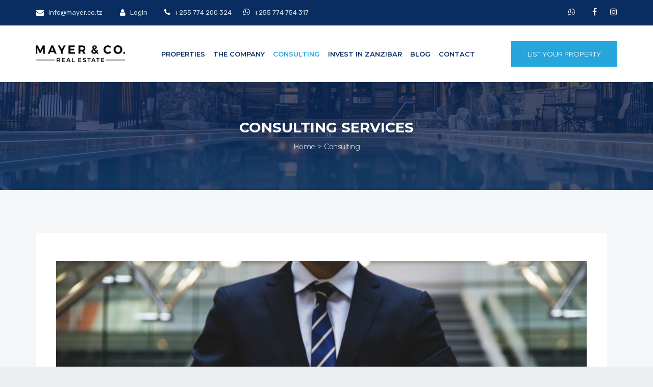

--- FILE ---
content_type: text/html; charset=UTF-8
request_url: https://mayer.co.tz/consulting-services/
body_size: 15484
content:


<!DOCTYPE html>
<!--[if IE 8]> <html lang="en-ZA" class="ie8" lang="en"> <![endif]-->
<!--[if !IE]><!--> <html lang="en-ZA"> <!--<![endif]-->
    <head>
        <meta charset="UTF-8" />
        <meta name="title" content="Consulting Services - Mayer &amp; Co">
        <meta name="viewport" content="width=device-width, initial-scale=1, shrink-to-fit=no" />
        <meta http-equiv="x-ua-compatible" content="ie=edge" />
        
        
        <meta name='robots' content='index, follow, max-image-preview:large, max-snippet:-1, max-video-preview:-1' />
<script id="cookieyes" type="text/javascript" src="https://cdn-cookieyes.com/client_data/58e7f5b04e1064c5e335bfaf/script.js"></script>
	<!-- This site is optimized with the Yoast SEO plugin v24.5 - https://yoast.com/wordpress/plugins/seo/ -->
	<title>Consulting Services - Mayer &amp; Co</title>
	<meta property="og:locale" content="en_US" />
	<meta property="og:type" content="article" />
	<meta property="og:title" content="Consulting Services - Mayer &amp; Co" />
	<meta property="og:description" content="Mayer &amp; Co. – Professionalism with Local Understanding At Mayer &amp; Co., we combine the relaxed charm of Zanzibar with the precision and efficiency of a Western business approach. We deeply appreciate the island’s pole-pole way of life, the warmth of its people, and the ever-present smiles regardless of circumstance. However, when it comes to [&hellip;]" />
	<meta property="og:url" content="https://mayer.co.tz/consulting-services/" />
	<meta property="og:site_name" content="Mayer &amp; Co" />
	<meta property="article:modified_time" content="2025-08-13T09:39:16+00:00" />
	<meta property="og:image" content="https://mayer.co.tz/wp-content/uploads/2022/01/hunters-race-MYbhN8KaaEc-unsplash-scaled.jpeg?v=1751534157" />
	<meta property="og:image:width" content="2560" />
	<meta property="og:image:height" content="1706" />
	<meta property="og:image:type" content="image/jpeg" />
	<meta name="twitter:card" content="summary_large_image" />
	<meta name="twitter:label1" content="Est. reading time" />
	<meta name="twitter:data1" content="2 minutes" />
	<script type="application/ld+json" class="yoast-schema-graph">{"@context":"https://schema.org","@graph":[{"@type":"WebPage","@id":"https://mayer.co.tz/consulting-services/","url":"https://mayer.co.tz/consulting-services/","name":"Consulting Services - Mayer &amp; Co","isPartOf":{"@id":"https://mayer.co.tz/#website"},"primaryImageOfPage":{"@id":"https://mayer.co.tz/consulting-services/#primaryimage"},"image":{"@id":"https://mayer.co.tz/consulting-services/#primaryimage"},"thumbnailUrl":"https://mayer.co.tz/wp-content/uploads/2022/01/hunters-race-MYbhN8KaaEc-unsplash-scaled-1024x682.jpeg?v=1751534157","datePublished":"2022-03-01T14:23:03+00:00","dateModified":"2025-08-13T09:39:16+00:00","breadcrumb":{"@id":"https://mayer.co.tz/consulting-services/#breadcrumb"},"inLanguage":"en-ZA","potentialAction":[{"@type":"ReadAction","target":["https://mayer.co.tz/consulting-services/"]}]},{"@type":"ImageObject","inLanguage":"en-ZA","@id":"https://mayer.co.tz/consulting-services/#primaryimage","url":"https://mayer.co.tz/wp-content/uploads/2022/01/hunters-race-MYbhN8KaaEc-unsplash-scaled.jpeg?v=1751534157","contentUrl":"https://mayer.co.tz/wp-content/uploads/2022/01/hunters-race-MYbhN8KaaEc-unsplash-scaled.jpeg?v=1751534157","width":2560,"height":1706},{"@type":"BreadcrumbList","@id":"https://mayer.co.tz/consulting-services/#breadcrumb","itemListElement":[{"@type":"ListItem","position":1,"name":"Home","item":"https://mayer.co.tz/"},{"@type":"ListItem","position":2,"name":"Consulting Services"}]},{"@type":"WebSite","@id":"https://mayer.co.tz/#website","url":"https://mayer.co.tz/","name":"Mayer &amp; Co","description":"Zanzibar Real Estate - House for sale","publisher":{"@id":"https://mayer.co.tz/#organization"},"potentialAction":[{"@type":"SearchAction","target":{"@type":"EntryPoint","urlTemplate":"https://mayer.co.tz/?s={search_term_string}"},"query-input":{"@type":"PropertyValueSpecification","valueRequired":true,"valueName":"search_term_string"}}],"inLanguage":"en-ZA"},{"@type":"Organization","@id":"https://mayer.co.tz/#organization","name":"Mayer & Co Real Estate","url":"https://mayer.co.tz/","logo":{"@type":"ImageObject","inLanguage":"en-ZA","@id":"https://mayer.co.tz/#/schema/logo/image/","url":"https://mayer.co.tz/wp-content/uploads/2021/12/loggo2.png","contentUrl":"https://mayer.co.tz/wp-content/uploads/2021/12/loggo2.png","width":435,"height":80,"caption":"Mayer & Co Real Estate"},"image":{"@id":"https://mayer.co.tz/#/schema/logo/image/"}}]}</script>
	<!-- / Yoast SEO plugin. -->


<link rel='dns-prefetch' href='//www.googletagmanager.com' />
<link rel='dns-prefetch' href='//fonts.googleapis.com' />
<link rel="alternate" type="application/rss+xml" title="Mayer &amp; Co &raquo; Feed" href="https://mayer.co.tz/feed/" />
<link rel="alternate" type="application/rss+xml" title="Mayer &amp; Co &raquo; Comments Feed" href="https://mayer.co.tz/comments/feed/" />
<script type="text/javascript">
/* <![CDATA[ */
window._wpemojiSettings = {"baseUrl":"https:\/\/s.w.org\/images\/core\/emoji\/15.0.3\/72x72\/","ext":".png","svgUrl":"https:\/\/s.w.org\/images\/core\/emoji\/15.0.3\/svg\/","svgExt":".svg","source":{"concatemoji":"https:\/\/mayer.co.tz\/wp-includes\/js\/wp-emoji-release.min.js?ver=6.5.7"}};
/*! This file is auto-generated */
!function(i,n){var o,s,e;function c(e){try{var t={supportTests:e,timestamp:(new Date).valueOf()};sessionStorage.setItem(o,JSON.stringify(t))}catch(e){}}function p(e,t,n){e.clearRect(0,0,e.canvas.width,e.canvas.height),e.fillText(t,0,0);var t=new Uint32Array(e.getImageData(0,0,e.canvas.width,e.canvas.height).data),r=(e.clearRect(0,0,e.canvas.width,e.canvas.height),e.fillText(n,0,0),new Uint32Array(e.getImageData(0,0,e.canvas.width,e.canvas.height).data));return t.every(function(e,t){return e===r[t]})}function u(e,t,n){switch(t){case"flag":return n(e,"\ud83c\udff3\ufe0f\u200d\u26a7\ufe0f","\ud83c\udff3\ufe0f\u200b\u26a7\ufe0f")?!1:!n(e,"\ud83c\uddfa\ud83c\uddf3","\ud83c\uddfa\u200b\ud83c\uddf3")&&!n(e,"\ud83c\udff4\udb40\udc67\udb40\udc62\udb40\udc65\udb40\udc6e\udb40\udc67\udb40\udc7f","\ud83c\udff4\u200b\udb40\udc67\u200b\udb40\udc62\u200b\udb40\udc65\u200b\udb40\udc6e\u200b\udb40\udc67\u200b\udb40\udc7f");case"emoji":return!n(e,"\ud83d\udc26\u200d\u2b1b","\ud83d\udc26\u200b\u2b1b")}return!1}function f(e,t,n){var r="undefined"!=typeof WorkerGlobalScope&&self instanceof WorkerGlobalScope?new OffscreenCanvas(300,150):i.createElement("canvas"),a=r.getContext("2d",{willReadFrequently:!0}),o=(a.textBaseline="top",a.font="600 32px Arial",{});return e.forEach(function(e){o[e]=t(a,e,n)}),o}function t(e){var t=i.createElement("script");t.src=e,t.defer=!0,i.head.appendChild(t)}"undefined"!=typeof Promise&&(o="wpEmojiSettingsSupports",s=["flag","emoji"],n.supports={everything:!0,everythingExceptFlag:!0},e=new Promise(function(e){i.addEventListener("DOMContentLoaded",e,{once:!0})}),new Promise(function(t){var n=function(){try{var e=JSON.parse(sessionStorage.getItem(o));if("object"==typeof e&&"number"==typeof e.timestamp&&(new Date).valueOf()<e.timestamp+604800&&"object"==typeof e.supportTests)return e.supportTests}catch(e){}return null}();if(!n){if("undefined"!=typeof Worker&&"undefined"!=typeof OffscreenCanvas&&"undefined"!=typeof URL&&URL.createObjectURL&&"undefined"!=typeof Blob)try{var e="postMessage("+f.toString()+"("+[JSON.stringify(s),u.toString(),p.toString()].join(",")+"));",r=new Blob([e],{type:"text/javascript"}),a=new Worker(URL.createObjectURL(r),{name:"wpTestEmojiSupports"});return void(a.onmessage=function(e){c(n=e.data),a.terminate(),t(n)})}catch(e){}c(n=f(s,u,p))}t(n)}).then(function(e){for(var t in e)n.supports[t]=e[t],n.supports.everything=n.supports.everything&&n.supports[t],"flag"!==t&&(n.supports.everythingExceptFlag=n.supports.everythingExceptFlag&&n.supports[t]);n.supports.everythingExceptFlag=n.supports.everythingExceptFlag&&!n.supports.flag,n.DOMReady=!1,n.readyCallback=function(){n.DOMReady=!0}}).then(function(){return e}).then(function(){var e;n.supports.everything||(n.readyCallback(),(e=n.source||{}).concatemoji?t(e.concatemoji):e.wpemoji&&e.twemoji&&(t(e.twemoji),t(e.wpemoji)))}))}((window,document),window._wpemojiSettings);
/* ]]> */
</script>
<style id='wp-emoji-styles-inline-css' type='text/css'>

	img.wp-smiley, img.emoji {
		display: inline !important;
		border: none !important;
		box-shadow: none !important;
		height: 1em !important;
		width: 1em !important;
		margin: 0 0.07em !important;
		vertical-align: -0.1em !important;
		background: none !important;
		padding: 0 !important;
	}
</style>
<style id='classic-theme-styles-inline-css' type='text/css'>
/*! This file is auto-generated */
.wp-block-button__link{color:#fff;background-color:#32373c;border-radius:9999px;box-shadow:none;text-decoration:none;padding:calc(.667em + 2px) calc(1.333em + 2px);font-size:1.125em}.wp-block-file__button{background:#32373c;color:#fff;text-decoration:none}
</style>
<style id='global-styles-inline-css' type='text/css'>
body{--wp--preset--color--black: #000000;--wp--preset--color--cyan-bluish-gray: #abb8c3;--wp--preset--color--white: #ffffff;--wp--preset--color--pale-pink: #f78da7;--wp--preset--color--vivid-red: #cf2e2e;--wp--preset--color--luminous-vivid-orange: #ff6900;--wp--preset--color--luminous-vivid-amber: #fcb900;--wp--preset--color--light-green-cyan: #7bdcb5;--wp--preset--color--vivid-green-cyan: #00d084;--wp--preset--color--pale-cyan-blue: #8ed1fc;--wp--preset--color--vivid-cyan-blue: #0693e3;--wp--preset--color--vivid-purple: #9b51e0;--wp--preset--gradient--vivid-cyan-blue-to-vivid-purple: linear-gradient(135deg,rgba(6,147,227,1) 0%,rgb(155,81,224) 100%);--wp--preset--gradient--light-green-cyan-to-vivid-green-cyan: linear-gradient(135deg,rgb(122,220,180) 0%,rgb(0,208,130) 100%);--wp--preset--gradient--luminous-vivid-amber-to-luminous-vivid-orange: linear-gradient(135deg,rgba(252,185,0,1) 0%,rgba(255,105,0,1) 100%);--wp--preset--gradient--luminous-vivid-orange-to-vivid-red: linear-gradient(135deg,rgba(255,105,0,1) 0%,rgb(207,46,46) 100%);--wp--preset--gradient--very-light-gray-to-cyan-bluish-gray: linear-gradient(135deg,rgb(238,238,238) 0%,rgb(169,184,195) 100%);--wp--preset--gradient--cool-to-warm-spectrum: linear-gradient(135deg,rgb(74,234,220) 0%,rgb(151,120,209) 20%,rgb(207,42,186) 40%,rgb(238,44,130) 60%,rgb(251,105,98) 80%,rgb(254,248,76) 100%);--wp--preset--gradient--blush-light-purple: linear-gradient(135deg,rgb(255,206,236) 0%,rgb(152,150,240) 100%);--wp--preset--gradient--blush-bordeaux: linear-gradient(135deg,rgb(254,205,165) 0%,rgb(254,45,45) 50%,rgb(107,0,62) 100%);--wp--preset--gradient--luminous-dusk: linear-gradient(135deg,rgb(255,203,112) 0%,rgb(199,81,192) 50%,rgb(65,88,208) 100%);--wp--preset--gradient--pale-ocean: linear-gradient(135deg,rgb(255,245,203) 0%,rgb(182,227,212) 50%,rgb(51,167,181) 100%);--wp--preset--gradient--electric-grass: linear-gradient(135deg,rgb(202,248,128) 0%,rgb(113,206,126) 100%);--wp--preset--gradient--midnight: linear-gradient(135deg,rgb(2,3,129) 0%,rgb(40,116,252) 100%);--wp--preset--font-size--small: 13px;--wp--preset--font-size--medium: 20px;--wp--preset--font-size--large: 36px;--wp--preset--font-size--x-large: 42px;--wp--preset--spacing--20: 0.44rem;--wp--preset--spacing--30: 0.67rem;--wp--preset--spacing--40: 1rem;--wp--preset--spacing--50: 1.5rem;--wp--preset--spacing--60: 2.25rem;--wp--preset--spacing--70: 3.38rem;--wp--preset--spacing--80: 5.06rem;--wp--preset--shadow--natural: 6px 6px 9px rgba(0, 0, 0, 0.2);--wp--preset--shadow--deep: 12px 12px 50px rgba(0, 0, 0, 0.4);--wp--preset--shadow--sharp: 6px 6px 0px rgba(0, 0, 0, 0.2);--wp--preset--shadow--outlined: 6px 6px 0px -3px rgba(255, 255, 255, 1), 6px 6px rgba(0, 0, 0, 1);--wp--preset--shadow--crisp: 6px 6px 0px rgba(0, 0, 0, 1);}:where(.is-layout-flex){gap: 0.5em;}:where(.is-layout-grid){gap: 0.5em;}body .is-layout-flex{display: flex;}body .is-layout-flex{flex-wrap: wrap;align-items: center;}body .is-layout-flex > *{margin: 0;}body .is-layout-grid{display: grid;}body .is-layout-grid > *{margin: 0;}:where(.wp-block-columns.is-layout-flex){gap: 2em;}:where(.wp-block-columns.is-layout-grid){gap: 2em;}:where(.wp-block-post-template.is-layout-flex){gap: 1.25em;}:where(.wp-block-post-template.is-layout-grid){gap: 1.25em;}.has-black-color{color: var(--wp--preset--color--black) !important;}.has-cyan-bluish-gray-color{color: var(--wp--preset--color--cyan-bluish-gray) !important;}.has-white-color{color: var(--wp--preset--color--white) !important;}.has-pale-pink-color{color: var(--wp--preset--color--pale-pink) !important;}.has-vivid-red-color{color: var(--wp--preset--color--vivid-red) !important;}.has-luminous-vivid-orange-color{color: var(--wp--preset--color--luminous-vivid-orange) !important;}.has-luminous-vivid-amber-color{color: var(--wp--preset--color--luminous-vivid-amber) !important;}.has-light-green-cyan-color{color: var(--wp--preset--color--light-green-cyan) !important;}.has-vivid-green-cyan-color{color: var(--wp--preset--color--vivid-green-cyan) !important;}.has-pale-cyan-blue-color{color: var(--wp--preset--color--pale-cyan-blue) !important;}.has-vivid-cyan-blue-color{color: var(--wp--preset--color--vivid-cyan-blue) !important;}.has-vivid-purple-color{color: var(--wp--preset--color--vivid-purple) !important;}.has-black-background-color{background-color: var(--wp--preset--color--black) !important;}.has-cyan-bluish-gray-background-color{background-color: var(--wp--preset--color--cyan-bluish-gray) !important;}.has-white-background-color{background-color: var(--wp--preset--color--white) !important;}.has-pale-pink-background-color{background-color: var(--wp--preset--color--pale-pink) !important;}.has-vivid-red-background-color{background-color: var(--wp--preset--color--vivid-red) !important;}.has-luminous-vivid-orange-background-color{background-color: var(--wp--preset--color--luminous-vivid-orange) !important;}.has-luminous-vivid-amber-background-color{background-color: var(--wp--preset--color--luminous-vivid-amber) !important;}.has-light-green-cyan-background-color{background-color: var(--wp--preset--color--light-green-cyan) !important;}.has-vivid-green-cyan-background-color{background-color: var(--wp--preset--color--vivid-green-cyan) !important;}.has-pale-cyan-blue-background-color{background-color: var(--wp--preset--color--pale-cyan-blue) !important;}.has-vivid-cyan-blue-background-color{background-color: var(--wp--preset--color--vivid-cyan-blue) !important;}.has-vivid-purple-background-color{background-color: var(--wp--preset--color--vivid-purple) !important;}.has-black-border-color{border-color: var(--wp--preset--color--black) !important;}.has-cyan-bluish-gray-border-color{border-color: var(--wp--preset--color--cyan-bluish-gray) !important;}.has-white-border-color{border-color: var(--wp--preset--color--white) !important;}.has-pale-pink-border-color{border-color: var(--wp--preset--color--pale-pink) !important;}.has-vivid-red-border-color{border-color: var(--wp--preset--color--vivid-red) !important;}.has-luminous-vivid-orange-border-color{border-color: var(--wp--preset--color--luminous-vivid-orange) !important;}.has-luminous-vivid-amber-border-color{border-color: var(--wp--preset--color--luminous-vivid-amber) !important;}.has-light-green-cyan-border-color{border-color: var(--wp--preset--color--light-green-cyan) !important;}.has-vivid-green-cyan-border-color{border-color: var(--wp--preset--color--vivid-green-cyan) !important;}.has-pale-cyan-blue-border-color{border-color: var(--wp--preset--color--pale-cyan-blue) !important;}.has-vivid-cyan-blue-border-color{border-color: var(--wp--preset--color--vivid-cyan-blue) !important;}.has-vivid-purple-border-color{border-color: var(--wp--preset--color--vivid-purple) !important;}.has-vivid-cyan-blue-to-vivid-purple-gradient-background{background: var(--wp--preset--gradient--vivid-cyan-blue-to-vivid-purple) !important;}.has-light-green-cyan-to-vivid-green-cyan-gradient-background{background: var(--wp--preset--gradient--light-green-cyan-to-vivid-green-cyan) !important;}.has-luminous-vivid-amber-to-luminous-vivid-orange-gradient-background{background: var(--wp--preset--gradient--luminous-vivid-amber-to-luminous-vivid-orange) !important;}.has-luminous-vivid-orange-to-vivid-red-gradient-background{background: var(--wp--preset--gradient--luminous-vivid-orange-to-vivid-red) !important;}.has-very-light-gray-to-cyan-bluish-gray-gradient-background{background: var(--wp--preset--gradient--very-light-gray-to-cyan-bluish-gray) !important;}.has-cool-to-warm-spectrum-gradient-background{background: var(--wp--preset--gradient--cool-to-warm-spectrum) !important;}.has-blush-light-purple-gradient-background{background: var(--wp--preset--gradient--blush-light-purple) !important;}.has-blush-bordeaux-gradient-background{background: var(--wp--preset--gradient--blush-bordeaux) !important;}.has-luminous-dusk-gradient-background{background: var(--wp--preset--gradient--luminous-dusk) !important;}.has-pale-ocean-gradient-background{background: var(--wp--preset--gradient--pale-ocean) !important;}.has-electric-grass-gradient-background{background: var(--wp--preset--gradient--electric-grass) !important;}.has-midnight-gradient-background{background: var(--wp--preset--gradient--midnight) !important;}.has-small-font-size{font-size: var(--wp--preset--font-size--small) !important;}.has-medium-font-size{font-size: var(--wp--preset--font-size--medium) !important;}.has-large-font-size{font-size: var(--wp--preset--font-size--large) !important;}.has-x-large-font-size{font-size: var(--wp--preset--font-size--x-large) !important;}
.wp-block-navigation a:where(:not(.wp-element-button)){color: inherit;}
:where(.wp-block-post-template.is-layout-flex){gap: 1.25em;}:where(.wp-block-post-template.is-layout-grid){gap: 1.25em;}
:where(.wp-block-columns.is-layout-flex){gap: 2em;}:where(.wp-block-columns.is-layout-grid){gap: 2em;}
.wp-block-pullquote{font-size: 1.5em;line-height: 1.6;}
</style>
<link rel='stylesheet' id='google-fonts-css' href='https://fonts.googleapis.com/css?family=Montserrat%3A200%2C300%2C400%2C600%2C700%2C800%2C900%7CRubik%3A300%2C400%2C500%2C700%2C900&#038;ver=6.5.7' type='text/css' media='all' />
<link rel='stylesheet' id='font-awesome-css' href='https://mayer.co.tz/wp-content/plugins/elementor/assets/lib/font-awesome/css/font-awesome.min.css?ver=4.7.0' type='text/css' media='all' />
<link rel='stylesheet' id='bootstrap-css' href='https://mayer.co.tz/wp-content/themes/nexos/assets/libraries/bootstrap/dist/css/bootstrap.min.css?ver=6.5.7' type='text/css' media='all' />
<link rel='stylesheet' id='bootstrap-select-css' href='https://mayer.co.tz/wp-content/themes/nexos/assets/css/bootstrap-select.min.css?ver=6.5.7' type='text/css' media='all' />
<link rel='stylesheet' id='nexos-main-winter-flat-css' href='https://mayer.co.tz/wp-content/themes/nexos/assets/css/winter-flat.css?ver=6.5.7' type='text/css' media='all' />
<link rel='stylesheet' id='nexos-main-custom-css' href='https://mayer.co.tz/wp-content/themes/nexos/assets/css/custom.css?ver=6.5.7' type='text/css' media='all' />
<link rel='stylesheet' id='owl-carousel-css' href='https://mayer.co.tz/wp-content/themes/nexos/assets/libraries/owl.carousel/assets/owl.carousel.css?ver=6.5.7' type='text/css' media='all' />
<link rel='stylesheet' id='blueimp-gallery-css' href='https://mayer.co.tz/wp-content/themes/nexos/assets/css/blueimp-gallery.min.css?ver=6.5.7' type='text/css' media='all' />
<link rel='stylesheet' id='nexos-main-custom-template-css' href='https://mayer.co.tz/wp-content/themes/nexos/assets/css/custom_template_style.css?ver=6.5.7' type='text/css' media='all' />
<style id='nexos-main-custom-template-inline-css' type='text/css'>

        .bootstrap-datetimepicker-widget .glyphicon-time:before {
            content: "Hourly Booking";
        }

        .bootstrap-datetimepicker-widget .glyphicon-calendar:before {
            content:  "Switch to dates";
        }
    
                #wpadminbar {
                    background: #041939;
                }

                #wpadminbar > #wp-toolbar > #wp-admin-bar-root-default .ab-icon, #wpadminbar .ab-icon {
                    display: none;
                }
        
            @media(min-width: 768px){
                .navbar-nav > .dropdown >.dropdown-menu {
                    display: block!important;
                    -webkit-transition: all 0.35s ease;
                    transition: all 0.35s ease;
                    -webkit-transform: rotateX(90deg);
                    transform: rotateX(90deg);
                    -webkit-transform-origin: 0 0;
                    -ms-transform-origin: 0 0;
                    transform-origin: 0 0;
                }

                .navbar-nav > .dropdown:hover > .dropdown-menu {
                    opacity: 1;
                    visibility: visible;
                    -webkit-transform: rotateX(0deg);
                    transform: rotateX(0deg);
                    -webkit-transition-delay: 200ms;
                    transition-delay: 200ms;
                }
            }
        
</style>
<link rel='stylesheet' id='trackpad-scroll-emulator-css' href='https://mayer.co.tz/wp-content/themes/nexos/assets/css/trackpad-scroll-emulator.css?ver=6.5.7' type='text/css' media='all' />
<link rel='stylesheet' id='nouislider-css' href='https://mayer.co.tz/wp-content/themes/nexos/assets/libraries/nouislider/nouislider.css?ver=6.5.7' type='text/css' media='all' />
<link rel='stylesheet' id='icons-7-css' href='https://mayer.co.tz/wp-content/themes/nexos/assets/libraries/icon-font-7/css/pe-icon-7-stroke.css?ver=6.5.7' type='text/css' media='all' />
<link rel='stylesheet' id='nexos-print-listing-template-css' href='https://mayer.co.tz/wp-content/themes/nexos/assets/css/print.css?ver=6.5.7' type='text/css' media='print' />
<link rel='stylesheet' id='nexos-scroll_animation-css' href='https://mayer.co.tz/wp-content/themes/nexos/assets/libraries/scroll_animation/css/animations.css?ver=6.5.7' type='text/css' media='all' />
<link rel='stylesheet' id='elementor-icons-css' href='https://mayer.co.tz/wp-content/plugins/elementor/assets/lib/eicons/css/elementor-icons.min.css?ver=5.36.0' type='text/css' media='all' />
<link rel='stylesheet' id='elementor-frontend-css' href='https://mayer.co.tz/wp-content/plugins/elementor/assets/css/frontend.min.css?ver=3.28.0' type='text/css' media='all' />
<link rel='stylesheet' id='elementor-post-273-css' href='https://mayer.co.tz/wp-content/uploads/elementor/css/post-273.css?ver=1757580808' type='text/css' media='all' />
<link rel='stylesheet' id='widget-image-css' href='https://mayer.co.tz/wp-content/plugins/elementor/assets/css/widget-image.min.css?ver=3.28.0' type='text/css' media='all' />
<link rel='stylesheet' id='elementor-post-673-css' href='https://mayer.co.tz/wp-content/uploads/elementor/css/post-673.css?ver=1757611884' type='text/css' media='all' />
<link rel='stylesheet' id='sw_win_basic_bootstrap-css' href='https://mayer.co.tz/wp-content/plugins/SW_Win_Classified/assets/css/basic-bootstrap-wrapper.css?ver=1.0.0' type='text/css' media='all' />
<link rel='stylesheet' id='sw_win_font_awesome-css' href='https://mayer.co.tz/wp-content/plugins/SW_Win_Classified/assets/css/font-awesome.min.css?ver=1.0.0' type='text/css' media='all' />
<link rel='stylesheet' id='elementor-gf-local-roboto-css' href='https://mayer.co.tz/wp-content/uploads/elementor/google-fonts/css/roboto.css?ver=1742285036' type='text/css' media='all' />
<link rel='stylesheet' id='elementor-gf-local-robotoslab-css' href='https://mayer.co.tz/wp-content/uploads/elementor/google-fonts/css/robotoslab.css?ver=1742285038' type='text/css' media='all' />
<script type="text/javascript" src="https://mayer.co.tz/wp-includes/js/jquery/jquery.min.js?ver=3.7.1" id="jquery-core-js"></script>
<script type="text/javascript" src="https://mayer.co.tz/wp-includes/js/jquery/jquery-migrate.min.js?ver=3.4.1" id="jquery-migrate-js"></script>
<script type="text/javascript" id="jquery-migrate-js-after">
/* <![CDATA[ */
jQuery.migrateMute = true;
/* ]]> */
</script>
<script type="text/javascript" src="https://mayer.co.tz/wp-content/plugins/SW_Win_Classified/assets/js/front-custom-scripts.js?ver=1.0.0" id="sw-front-custom-scripts-js"></script>
<script type="text/javascript" id="sw-front-custom-scripts-js-after">
/* <![CDATA[ */

            (function (d, s, id) {
                var js, fjs = d.getElementsByTagName(s)[0];
                if (d.getElementById(id))
                    return;
                js = d.createElement(s);
                js.id = id;
                js.src = '//connect.facebook.net/en_EN/sdk.js#xfbml=1&version=v2.5';
                fjs.parentNode.insertBefore(js, fjs);
            }(document, 'script', 'facebook-jssdk'));
        
/* ]]> */
</script>
<script type="text/javascript" src="https://mayer.co.tz/wp-content/themes/nexos/assets/js/modernizr.custom.js?ver=6.5.7" id="modernizr-js"></script>

<!-- Google tag (gtag.js) snippet added by Site Kit -->
<!-- Google Ads snippet added by Site Kit -->
<script type="text/javascript" src="https://www.googletagmanager.com/gtag/js?id=AW-10841644613" id="google_gtagjs-js" async></script>
<script type="text/javascript" id="google_gtagjs-js-after">
/* <![CDATA[ */
window.dataLayer = window.dataLayer || [];function gtag(){dataLayer.push(arguments);}
gtag("js", new Date());
gtag("set", "developer_id.dZTNiMT", true);
gtag("config", "AW-10841644613");
 window._googlesitekit = window._googlesitekit || {}; window._googlesitekit.throttledEvents = []; window._googlesitekit.gtagEvent = (name, data) => { var key = JSON.stringify( { name, data } ); if ( !! window._googlesitekit.throttledEvents[ key ] ) { return; } window._googlesitekit.throttledEvents[ key ] = true; setTimeout( () => { delete window._googlesitekit.throttledEvents[ key ]; }, 5 ); gtag( "event", name, { ...data, event_source: "site-kit" } ); }; 
/* ]]> */
</script>
<script type="text/javascript" src="https://mayer.co.tz/wp-content/plugins/SW_Win_Classified/assets/js/script.js?ver=6.5.7" id="sw_my_script-js"></script>
<script type="text/javascript" src="https://mayer.co.tz/wp-content/plugins/SW_Win_Classified/assets/js/editable_table/jquery.tabledit.min.js?ver=6.5.7" id="editable_table-js"></script>
<script type="text/javascript" src="https://mayer.co.tz/wp-content/plugins/SW_Win_Classified/assets/js/bootstrap_carousel.min.js?ver=6.5.7" id="sw_win_bootstrap_carousel-js"></script>
<script type="text/javascript" src="https://mayer.co.tz/wp-content/plugins/SW_Win_Classified/assets/js/jquery.helpers.js?ver=1.0.0" id="admin_js_helpers-js"></script>
<script type="text/javascript" src="https://mayer.co.tz/wp-content/plugins/SW_Win_Classified/assets/js/typeahead/bootstrap3-typeahead.js?ver=6.5.7" id="sw_win_b3_typeahead-js"></script>
<link rel="EditURI" type="application/rsd+xml" title="RSD" href="https://mayer.co.tz/xmlrpc.php?rsd" />
<meta name="generator" content="WordPress 6.5.7" />
<link rel='shortlink' href='https://mayer.co.tz/?p=673' />
<link rel="canonical" href="https://mayer.co.tz/consulting-services/" />
<meta name="generator" content="Site Kit by Google 1.168.0" /><!-- Google Tag Manager -->
<script>(function(w,d,s,l,i){w[l]=w[l]||[];w[l].push({'gtm.start':
new Date().getTime(),event:'gtm.js'});var f=d.getElementsByTagName(s)[0],
j=d.createElement(s),dl=l!='dataLayer'?'&l='+l:'';j.async=true;j.src=
'https://www.googletagmanager.com/gtm.js?id='+i+dl;f.parentNode.insertBefore(j,f);
})(window,document,'script','dataLayer','GTM-MS2ZMSLL');</script>
<!-- End Google Tag Manager -->
<script>
	window.dataLayer = window.dataLayer || [];
	function gtag() {
	dataLayer.push(arguments);
	}
	gtag("consent", "default", {
	ad_storage: "denied",
	ad_user_data: "denied", 
	ad_personalization: "denied",
	analytics_storage: "denied",
	functionality_storage: "denied",
	personalization_storage: "denied",
	security_storage: "granted",
	wait_for_update: 2000,	});
	gtag("set", "ads_data_redaction", true);
	gtag("set", "url_passthrough", true);
</script><meta name="generator" content="Elementor 3.28.0; features: additional_custom_breakpoints, e_local_google_fonts; settings: css_print_method-external, google_font-enabled, font_display-auto">
			<style>
				.e-con.e-parent:nth-of-type(n+4):not(.e-lazyloaded):not(.e-no-lazyload),
				.e-con.e-parent:nth-of-type(n+4):not(.e-lazyloaded):not(.e-no-lazyload) * {
					background-image: none !important;
				}
				@media screen and (max-height: 1024px) {
					.e-con.e-parent:nth-of-type(n+3):not(.e-lazyloaded):not(.e-no-lazyload),
					.e-con.e-parent:nth-of-type(n+3):not(.e-lazyloaded):not(.e-no-lazyload) * {
						background-image: none !important;
					}
				}
				@media screen and (max-height: 640px) {
					.e-con.e-parent:nth-of-type(n+2):not(.e-lazyloaded):not(.e-no-lazyload),
					.e-con.e-parent:nth-of-type(n+2):not(.e-lazyloaded):not(.e-no-lazyload) * {
						background-image: none !important;
					}
				}
			</style>
			<meta name="generator" content="Powered by WPBakery Page Builder - drag and drop page builder for WordPress."/>
<link rel="icon" href="https://mayer.co.tz/wp-content/uploads/2024/12/fav-logo-mayer-co-tz.png?v=1751534009" sizes="32x32" />
<link rel="icon" href="https://mayer.co.tz/wp-content/uploads/2024/12/fav-logo-mayer-co-tz.png?v=1751534009" sizes="192x192" />
<link rel="apple-touch-icon" href="https://mayer.co.tz/wp-content/uploads/2024/12/fav-logo-mayer-co-tz.png?v=1751534009" />
<meta name="msapplication-TileImage" content="https://mayer.co.tz/wp-content/uploads/2024/12/fav-logo-mayer-co-tz.png?v=1751534009" />
		<style type="text/css" id="wp-custom-css">
			.menu .nav-link{
	padding-left:8px;
	padding-right:8px;
}
@media (min-width: 992px) {
	.header-inner .container .logo{
		width:190px;
	}
	a.logo-box .image img{
		max-width:190px!important;
	}
}
.widget-search-ads:after{
	opacity: 0.2!important;
	background-color: #1e95bd!important;
}
	.widget-body .widget-header h2{
	display:none;
}
.col-md-2 {
	min-width:220px;
}
.agents-corousel-item .agent-name{
	font-size:14px!important;
}
.agent-card{
	padding:25px 10px;
}
.agent-card .agent-name{
	font-size:14px!important;
 max-width: 100%;
}
.agent-details {
	padding-left:10px!important;
	    max-width: 100%!important;
}
.agent-card .img-circle, .img-circle-cover,  .agent-card .agent-logo a:before, .agents-corousel-item .img-circle{
	border-radius:0%!important;
}
.agents-corousel-item .box-container{
	padding:20px;
}
.widget-search-ads .widget-search-ads-bg {
    -webkit-object-position: center;
    object-position: center;
}
.grecaptcha-badge{
	z-index:-99;
}
.modal.modal-form .modal-content .bottom-actions:first-child{
	display:none;
}
@media (min-width:1024px){
/*  #agents-corousel .owl-carousel .owl-stage div:nth-child(9),
	#agents-corousel .owl-carousel .owl-stage div:nth-child(8),
	#agents-corousel .owl-carousel .owl-stage div:nth-child(10),
	#agents-corousel .owl-carousel .owl-stage div:nth-child(18){
		display:none;
	}  */
}
@media (max-width:1023px){
/* 	#agents-corousel .owl-carousel .owl-stage div:nth-child(6),
		#agents-corousel .owl-carousel .owl-stage div:nth-child(7),
#agents-corousel .owl-carousel .owl-stage div:nth-child(12){
	display:none;
} */
}
/* #results-agents .agents-listing .col-sm-6:nth-child(4), #results-agents .agents-listing .col-sm-6:nth-child(5){
	display:none;
} */
.agents-wrapper .sw_widget>div{
	display:flex;
	flex-wrap:wrap;
}
/* .agents-wrapper .sw_widget .col-sm-6:nth-child(4), .agents-wrapper .sw_widget .col-sm-6:nth-child(5), .agents-wrapper .sw_widget .col-sm-6:nth-child(6){
	display:none;
} */

.agents-wrapper .sw_widget .col-sm-6:nth-child(12){order:1}
.agents-wrapper .sw_widget .col-sm-6:nth-child(6){order:2}
.agents-wrapper .sw_widget .col-sm-6:nth-child(2){order:3}
.agents-wrapper .sw_widget .col-sm-6:nth-child(7){order:1}
.agents-wrapper .sw_widget .col-sm-6:nth-child(1){order:5}
.agents-wrapper .sw_widget .col-sm-6:nth-child(11){order:6}	
.agents-wrapper .sw_widget .col-sm-6:nth-child(9){order:7}	
 .agents-wrapper .sw_widget .col-sm-6:nth-child(8){order:8}
.agents-wrapper .sw_widget .col-sm-6:nth-child(3){order:9}
.agents-wrapper .sw_widget .col-sm-6:nth-child(4){order:10}
.agents-wrapper .sw_widget .col-sm-6:nth-child(10){order:11}
.agents-wrapper .sw_widget .col-sm-6:nth-child(5){order:12}
@media (max-width: 800px)
{
a.logo-box .image img  {
    max-width: 200px;
    max-height: 150px;
	}
.agents-wrapper .sw_widget .col-sm-6{
	width:100%;
}
}

.widget-search-ads:after {
    opacity: .40;
 
}
.clear { clear: both; }
@media (min-width: 800px) {
.col50 { float: left; width: 50%; }
.col100 { float: left; width: 100%; }
.col-left input[type=text], .col-left input[type=email], .col-left input[type=tel] { width: 95%; margin-right: 5%; }
.col-right input[type=text], .col-right input[type=email], .col-right input[type=tel] { width: 95%; margin-left: 5%; }
}
@media (max-width: 800px) {
.wpcf7 input[type=text], .wpcf7 input[type=email], .wpcf7 input[type=tel] { width: 100%; }
}
.wpcf7 textarea { width: 100%; }
.col50, .col100 { margin-bottom: 15px; }
.wpcf7 input[type=text], .wpcf7 input[type=email], .wpcf7 input[type=tel], .wpcf7 textarea { color: #000; font-size: 13px; font-weight: 300; }
.wpcf7 input[type=text], .wpcf7 input[type=email], .wpcf7 input[type=tel], .wpcf7 textarea { border-color: #e3e3e3; background: #f2f2f2;
border-radius: 3px; }
.wpcf7 button{
	background-color: #27a6dc;
	color: #fff;
    font-size: 14px;
    text-transform: uppercase;
    font-weight: 400;
    padding: 17px 22px;
    box-shadow: none;
    border: 0;
}
span.wpcf7-not-valid-tip { display: none !important; }
span .wpcf7-not-valid {border: 1px solid #ff0000 !important;}
/* WATERMARK */
/* .preview-img{
	position:relative;
}
.preview-img:after {
 content: '';
  position: absolute;
  top: 0;
  right: 0;
left:0;
	bottom:0;
  background: url('/wp-content/uploads/2025/01/watermark.png');
  background-size:contain;
	opacity:0.2;
	pointer-events: none;   
}

.slide
{
	position:relative!important;
}
.slide:after {
   content: ' '!important;
  position: absolute!important;
  top: 0;
  right: 0;
  bottom: 0;
  left: 0;
  background: url('/wp-content/uploads/2025/01/watermark.png')!important;
  opacity: 0.1;
	background-size:contain;
  pointer-events: none;
}
.property-card-header .image-box
{
	position:relative!important;
}
.property-card-header.image-box:after {
   content: ' '!important;
  position: absolute!important;
  top: 0;
  right: 0;
  bottom: 0;
  left: 0;
  background: url('/wp-content/uploads/2025/01/watermark.png')!important;
  opacity: 0.2;
	background-size: 100px 100px;
} */


img {
  width: 100% ;
  height: auto;
}

.property-card-header img {
  image-rendering: auto;
  object-fit: cover;
}
		</style>
		<noscript><style> .wpb_animate_when_almost_visible { opacity: 1; }</style></noscript>        
    </head>
    
        <body class="page-template page-template-templates page-template-template-account page-template-templatestemplate-account-php page page-id-673 wide wpb-js-composer js-comp-ver-6.6.0 vc_responsive elementor-default elementor-kit-273 elementor-page elementor-page-673">
        <div id="fb-root"></div>
        <div class="container container-wrapper ">
            <header class="header">
                <div class="top-box" data-toggle="sticky-onscroll">
                    <div class="container">
                        <div  class="top-bar">
                            <div class="container clearfix">
                                <div class="pull-left">
                                                                        <ul class="login-menu clearfix">
                                                                                    <li><a href="mailto:info@mayer.co.tz"><i class="fa fa-envelope"></i> info@mayer.co.tz</a></li>
                                                                                                                                                                                            <li><a href="https://mayer.co.tz/consulting-services/#content" class=" login_popup_enabled "><i class="fa fa-user"></i> Login</a></li>
                                                                                                                                                                        </ul>
                                    
                                                                            <span class="header-phone"><i class='fa fa-phone'></i><a href="tel:+255 774 200 324">  +255 774 200 324</a></span>
                                     
									 
									                                        <span class="header-phone" style="padding-left:20px"> <i class='fa fa-whatsapp'></i> <a href="https://wa.me/+255774754317">+255 774 754 317</a></span>
                                                                    </div>
                                <div class="pull-right"><span class="header-phone" > <a href="https://wa.me/+255774754317"><i class='fa fa-whatsapp'></i></a></span>
                                                                            <ul class="social-nav clearfix"><li><a href="https://www.facebook.com/mayerco.zanzibar"><i class="fa fa-facebook"></i></a></li><li><a href="https://www.instagram.com/mayer_co_zanzibar/"><i class="fa fa-instagram"></i></a></li></ul>                                                                    </div>
                            </div>
                        </div><!-- /.top-bar-->
                        <div class="header-inner">
                            <div class="container">
                                <div class="row-header">
                                    <div class="logo pull-left pull-sm-up col-sm-6 col-xs-12  text-left">
                                        <a href="https://mayer.co.tz/" class="logo-box">
                                                                                            <div class="image hidden-sm hidden-xs">
                                                    <img src="https://mayer.co.tz/wp-content/uploads/2021/12/loggo2.png" alt="..." />
                                                </div>
                                                <div class="image visible-xs-block visible-sm-block">
                                                    <img src="https://mayer.co.tz/wp-content/uploads/2021/12/loggo2.png" alt="..." />
                                                </div>
                                                                                    </a>
                                        <div class="text-xs-right hidden-md-up menu-toggle">
                                                
                                                                                                    <div class="pull-right pull-sm-up websitetitle mobile">
                                                        <a href="https://mayer.co.tz/quick-submission/" class="btn-website">
                                                            <i class="fa fa-plus"></i>
                                                        </a>
                                                    </div>
                                                                                            
                                            <button type="button" class="navbar-toggle hidden-md-up" data-toggle="collapse" data-target="#main-menu">
                                                <span class="sr-only">Toggle navigation</span>
                                                <span class="icon-bar"></span>
                                                <span class="icon-bar"></span>
                                                <span class="icon-bar"></span>
                                            </button>
                                        </div>
                                    </div>
                                            
                                                                                        <div class="pull-right pull-sm-up websitetitle ">
                                                <a href="https://mayer.co.tz/quick-submission/" class="btn-website">
                                            List your property                                                </a>
                                            </div>
                                                                            
                                    <div class="pull-left menu "> 
                                        <div class="box-navigaion clearfix">
                                            <div class="navbar-header  pull-right">
                                                <button type="button" class="navbar-toggle" data-toggle="collapse" data-target="#main-menu">
                                                    <span class="sr-only">Toggle navigation</span>
                                                    <span class="icon-bar"></span>
                                                    <span class="icon-bar"></span>
                                                    <span class="icon-bar"></span>
                                                </button>
                                            </div>
                                                                                    </div>
                                        <nav class="navbar text-color-primary">
                                            <!-- Links -->
                                            <div class="mask"></div>
                                            <div class="collapse navbar-collapse" id="main-menu">
                                                <button type="button" class="navbar-toggle mobile" data-toggle="collapse" data-target="#main-menu">
                                                    <i class="fa fa-times"></i>
                                                </button>   
                                                                                                <ul id="menu-top-menu" class="nav navbar-nav no-float"><li id="menu-item-1233" class="menu-item menu-item-type-post_type menu-item-object-page menu-item-1233"><a class="nav-link" href="https://mayer.co.tz/search-results/">Properties</a></li>
<li id="menu-item-264" class="menu-item menu-item-type-post_type menu-item-object-page menu-item-264"><a class="nav-link" href="https://mayer.co.tz/company/">The company</a></li>
<li id="menu-item-681" class="menu-item menu-item-type-post_type menu-item-object-page current-menu-item page_item page-item-673 current_page_item menu-item-681 active"><a class="nav-link" href="https://mayer.co.tz/consulting-services/">Consulting</a></li>
<li id="menu-item-314" class="menu-item menu-item-type-post_type menu-item-object-page menu-item-314"><a class="nav-link" href="https://mayer.co.tz/invest-in-zanzibar/">Invest in Zanzibar</a></li>
<li id="menu-item-1209" class="menu-item menu-item-type-post_type menu-item-object-page menu-item-1209"><a class="nav-link" href="https://mayer.co.tz/blog/">Blog</a></li>
<li id="menu-item-269" class="menu-item menu-item-type-post_type menu-item-object-page menu-item-269"><a class="nav-link" href="https://mayer.co.tz/contact/">Contact</a></li>
</ul>                                                <ul class="login-menu-mobile">
                                                                                                                                                                                        <li><a href="https://mayer.co.tz/consulting-services/#content" class=""><i class="fa fa-user"></i> Login</a></li>
                                                                                                                                                                                                                            </ul>
                                            </div>
                                        </nav>
                                    </div>
                                </div>
                            </div>
                        </div><!-- /.menu-->
                    </div> 
                </div>
                <div class="top-box-mask"></div><div class="top-box-mask"></div>
<section class="top-title-widget">
    <div class="container">
        <h1 class="top-title-t">Consulting Services</h1> 
        <ul class="breadcrumb top-title-breadcrumb">
            <li class="item"><a href="https://mayer.co.tz/">Home</a></li><li class="item">Consulting</li>        </ul>
    </div>
</section><!-- /.top-title-->

</header><!-- /.header--> 
<main class="main main-container section-color-primary basic-content">
    <div class="container">
        <div class="row">
            <div class="col-md-12 main-bar-left">
                                        
<div class="widget widget-box widget-content wide-p hide-share">
    <div class="box-overflow-container box-container">
        <div id="post-673" class="post-673 page type-page status-publish hentry">
            <!-- Article content -->
            <div class="entry-content def-entry-content">
                		<div data-elementor-type="wp-page" data-elementor-id="673" class="elementor elementor-673">
						<section class="elementor-section elementor-top-section elementor-element elementor-element-45bc115a elementor-section-boxed elementor-section-height-default elementor-section-height-default" data-id="45bc115a" data-element_type="section">
						<div class="elementor-container elementor-column-gap-default">
					<div class="elementor-column elementor-col-100 elementor-top-column elementor-element elementor-element-39cf0612" data-id="39cf0612" data-element_type="column">
			<div class="elementor-widget-wrap elementor-element-populated">
						<div class="elementor-element elementor-element-ee0cfde elementor-widget elementor-widget-image" data-id="ee0cfde" data-element_type="widget" data-widget_type="image.default">
				<div class="elementor-widget-container">
															<img fetchpriority="high" decoding="async" width="800" height="533" src="https://mayer.co.tz/wp-content/uploads/2022/01/hunters-race-MYbhN8KaaEc-unsplash-scaled-1024x682.jpeg?v=1751534157" class="attachment-large size-large wp-image-397" alt="" srcset="https://mayer.co.tz/wp-content/uploads/2022/01/hunters-race-MYbhN8KaaEc-unsplash-scaled-1024x682.jpeg?v=1751534157 1024w, https://mayer.co.tz/wp-content/uploads/2022/01/hunters-race-MYbhN8KaaEc-unsplash-scaled-300x200.jpeg?v=1751534157 300w, https://mayer.co.tz/wp-content/uploads/2022/01/hunters-race-MYbhN8KaaEc-unsplash-scaled-768x512.jpeg?v=1751534157 768w, https://mayer.co.tz/wp-content/uploads/2022/01/hunters-race-MYbhN8KaaEc-unsplash-scaled-1536x1024.jpeg?v=1751534157 1536w, https://mayer.co.tz/wp-content/uploads/2022/01/hunters-race-MYbhN8KaaEc-unsplash-scaled-2048x1365.jpeg?v=1751534157 2048w" sizes="(max-width: 800px) 100vw, 800px" />															</div>
				</div>
				<div class="elementor-element elementor-element-1e70b34a elementor-widget elementor-widget-text-editor" data-id="1e70b34a" data-element_type="widget" data-widget_type="text-editor.default">
				<div class="elementor-widget-container">
									<p data-start="102" data-end="162"><strong data-start="102" data-end="160">Mayer &amp; Co. – Professionalism with Local Understanding</strong></p><p data-start="164" data-end="552">At Mayer &amp; Co., we combine the relaxed charm of Zanzibar with the precision and efficiency of a Western business approach. We deeply appreciate the island’s <em data-start="321" data-end="332">pole-pole</em> way of life, the warmth of its people, and the ever-present smiles regardless of circumstance. However, when it comes to business, we operate with focus, discipline, and a commitment to timely, results-driven service.</p><p data-start="554" data-end="877">We are unwavering in our commitment to <strong data-start="593" data-end="628">business integrity and security</strong>. Protecting your interests—whether financial, legal, or operational—is at the heart of everything we do. You can trust that every step we take is designed to safeguard your investments and ensure you work only with reliable, vetted professionals.</p><p data-start="879" data-end="1099">Whether you are making an investment, selecting the right partners, engaging top legal experts, or exploring new opportunities, we ensure the process is handled correctly, efficiently, and with your objectives in mind.</p><p data-start="1101" data-end="1138"><strong data-start="1101" data-end="1136">Our areas of expertise include:</strong></p><ul data-start="1139" data-end="1299"><li data-start="1139" data-end="1157"><p data-start="1141" data-end="1157">Legal services</p></li><li data-start="1158" data-end="1206"><p data-start="1160" data-end="1206">Investment processes and evaluation criteria</p></li><li data-start="1207" data-end="1226"><p data-start="1209" data-end="1226">Tax consultancy</p></li><li data-start="1227" data-end="1246"><p data-start="1229" data-end="1246">Human resources</p></li><li data-start="1247" data-end="1269"><p data-start="1249" data-end="1269">Financial advisory</p></li><li data-start="1270" data-end="1299"><p data-start="1272" data-end="1299">Operations and management</p></li></ul><p data-start="1301" data-end="1375">In addition, our team has valuable experience in the hospitality sector.</p><p data-start="1377" data-end="1566">At Mayer &amp; Co., we connect you with the most trustworthy specialists in their fields and guide you every step of the way. For inquiries, please contact us at: <strong data-start="1536" data-end="1563"><a class="cursor-pointer" rel="noopener" data-start="1538" data-end="1561">consultancy@mayer.co.tz</a></strong></p>								</div>
				</div>
					</div>
		</div>
					</div>
		</section>
				</div>
		            </div> <!-- end entry-content -->

        </div>
    </div>
      
</div>



       
                    
                                        
                            </div><!-- /.center-content -->
        </div>
    </div>
</main><!-- /.main-part--> 

  
    <footer class="footer">
        <div class="container footer-mask empty-f-content">
            <div class="footer-bottom">
                <div class="container">
                    <span class=""> &copy; 2026  Mayer & CO. All rights reserved. | <a href="https://mayer.co.tz/privacy-policy/"  role="link">Privacy Policy</a><a href="https://digitalprojects.pl" target="_blank" rel="noopener" role="link">Realization Digital Projects</a> </span>
                </div>
            </div><!-- /.footer-bottom --> 
        </div>
    </footer>

<a class="btn btn-scoll-up color-secondary" id="btn-scroll-up"></a>
</div>
    <div class="bootstrap-wrapper"></div>
    
        <div class="modal fade modal-form" id="login-modal" tabindex="-1" role="dialog">
        <div class="modal-dialog" role="document">
            <div class="modal-content">
                <div class="modal-header">
                    <button type="button" class="close" data-dismiss="modal" aria-label="Close"><span aria-hidden="true">&times;</span></button>
                    <h4 class="modal-title">Log in to Mayer &amp; Co</h4>
                </div>
                <div class="modal-body">
                    <form  id="popup_form_login">
                                                <div class="alerts-box">
                        </div>
                        <div class="form-group">
                            <input type="text" class="form-control" name="username" placeholder="Username" />
                        </div>
                        <div class="form-group">
                            <input type="password" class="form-control" name="password" placeholder="Password" />
                        </div>                            
                        <div class="form-group">
                            <button type="submit" class="btn btn-primary btn-wide">Login                                <i class="fa fa-spinner fa-spin fa-custom-ajax-indicator hidden"></i>
                            </button>
                        </div>
                                            </form>
                </div>
                <div class="modal-footer">
                    <div class="bottom-actions">
                        New to Mayer &amp; Co ? <a href="https://mayer.co.tz/consulting-services/" class="link">Create an account</a>
                    </div>
                    <div class="bottom-actions">
                       <a href="https://mayer.co.tz/wp-login.php?action=lostpassword" class="link">Forgot Password?</a>
                    </div>
                </div>
            </div><!-- /.modal-content -->
        </div><!-- /.modal-dialog -->
    </div><!-- /.modal -->
        
        
    
    			<script>
				const lazyloadRunObserver = () => {
					const lazyloadBackgrounds = document.querySelectorAll( `.e-con.e-parent:not(.e-lazyloaded)` );
					const lazyloadBackgroundObserver = new IntersectionObserver( ( entries ) => {
						entries.forEach( ( entry ) => {
							if ( entry.isIntersecting ) {
								let lazyloadBackground = entry.target;
								if( lazyloadBackground ) {
									lazyloadBackground.classList.add( 'e-lazyloaded' );
								}
								lazyloadBackgroundObserver.unobserve( entry.target );
							}
						});
					}, { rootMargin: '200px 0px 200px 0px' } );
					lazyloadBackgrounds.forEach( ( lazyloadBackground ) => {
						lazyloadBackgroundObserver.observe( lazyloadBackground );
					} );
				};
				const events = [
					'DOMContentLoaded',
					'elementor/lazyload/observe',
				];
				events.forEach( ( event ) => {
					document.addEventListener( event, lazyloadRunObserver );
				} );
			</script>
			
<!-- Sign in with Google button added by Site Kit -->
		<style>
		.googlesitekit-sign-in-with-google__frontend-output-button{max-width:320px}
		</style>
		<script type="text/javascript" src="https://accounts.google.com/gsi/client"></script>
<script type="text/javascript">
/* <![CDATA[ */
(()=>{async function handleCredentialResponse(response){try{const res=await fetch('https://mayer.co.tz/wp-login.php?action=googlesitekit_auth',{method:'POST',headers:{'Content-Type':'application/x-www-form-urlencoded'},body:new URLSearchParams(response)});/* Preserve comment text in case of redirect after login on a page with a Sign in with Google button in the WordPress comments. */ const commentText=document.querySelector('#comment')?.value;const postId=document.querySelectorAll('.googlesitekit-sign-in-with-google__comments-form-button')?.[0]?.className?.match(/googlesitekit-sign-in-with-google__comments-form-button-postid-(\d+)/)?.[1];if(!! commentText?.length){sessionStorage.setItem(`siwg-comment-text-${postId}`,commentText);}location.reload();}catch(error){console.error(error);}}if(typeof google !=='undefined'){google.accounts.id.initialize({client_id:'131035116031-7sdighlf7qigv8jio4cpsngc1d3ranl7.apps.googleusercontent.com',callback:handleCredentialResponse,library_name:'Site-Kit'});}const defaultButtonOptions={"theme":"outline","text":"signin_with","shape":"rectangular"};document.querySelectorAll('.googlesitekit-sign-in-with-google__frontend-output-button').forEach((siwgButtonDiv)=>{const buttonOptions={shape:siwgButtonDiv.getAttribute('data-googlesitekit-siwg-shape')|| defaultButtonOptions.shape,text:siwgButtonDiv.getAttribute('data-googlesitekit-siwg-text')|| defaultButtonOptions.text,theme:siwgButtonDiv.getAttribute('data-googlesitekit-siwg-theme')|| defaultButtonOptions.theme,};if(typeof google !=='undefined'){google.accounts.id.renderButton(siwgButtonDiv,buttonOptions);}});/* If there is a matching saved comment text in sessionStorage,restore it to the comment field and remove it from sessionStorage. */ const postId=document.body.className.match(/postid-(\d+)/)?.[1];const commentField=document.querySelector('#comment');const commentText=sessionStorage.getItem(`siwg-comment-text-${postId}`);if(commentText?.length && commentField && !! postId){commentField.value=commentText;sessionStorage.removeItem(`siwg-comment-text-${postId}`);}})();
/* ]]> */
</script>

<!-- End Sign in with Google button added by Site Kit -->
<script type="text/javascript" src="https://mayer.co.tz/wp-content/themes/nexos/assets/libraries/jquery.mobile/jquery.mobile.custom.min.js?ver=6.5.7" id="jquery-mobile-js"></script>
<script type="text/javascript" src="https://mayer.co.tz/wp-content/themes/nexos/assets/libraries/bootstrap/dist/js/bootstrap.min.js?ver=6.5.7" id="bootstrap-js"></script>
<script type="text/javascript" src="https://mayer.co.tz/wp-content/themes/nexos/assets/js/bootstrap-select.min.js?ver=6.5.7" id="bootstrap-select-js"></script>
<script type="text/javascript" src="https://mayer.co.tz/wp-content/themes/nexos/assets/js/winter-flat.js?ver=6.5.7" id="nexos-winter-flat-js"></script>
<script type="text/javascript" id="nexos-winter-flat-js-after">
/* <![CDATA[ */
var location_hash = '';
                    if ( window.location.hash ) {
                        location_hash = window.location.hash;
                        window.location.hash ='';
                    };
                var sw_comparison_help = {
                    '_l_added': 'Compared',
                    '_l_add_message': 'Listing added to comparison list',
                    '_l_exists_message': 'Listing already added to comparison list',
                };
    
        if(jQuery('.switch_price_type .price_rent').length) {
            jQuery('form').find('[name="search_4"]').on('change', function(){
                var v = jQuery(this).val();
                if(v !='' && v !=null && typeof( v ) == 'object' && v.length == 1) {
                    v = v[0];
                }
                if(v !='' && typeof( v ) == 'string' && v.toLowerCase() == 'for rent') {
                    jQuery('.switch_price_type .price_rent').removeClass('hidden');
                    jQuery('.switch_price_type .price_sale').addClass('hidden');
                    jQuery('#search_37_from,#search_37_to,#search_36_from,#search_36_to').val('');
                } else {
                    jQuery('.switch_price_type .price_rent').addClass('hidden')
                    jQuery('.switch_price_type .price_sale').removeClass('hidden')
                }
            });
        }
    

        jQuery('document').ready(function($){
        $('form#popup_form_login').submit(function(e){
            e.preventDefault();
            $('form#popup_form_login .ajax-indicator').removeClass('hidden');
            var form = $('form#popup_form_login');
            var load_indicator = form.find('.fa-custom-ajax-indicator');
            var alert_box = form.find('.alerts-box');
            var data = { 
                username: form.find('[name="username"]').val(),
                password: form.find('[name="password"]').val() 
            };
            $.extend( data, {
                'page': 'frontendajax_login',
                'action': 'ci_action'
            });
            load_indicator.removeClass('hidden');
            $.post('https://mayer.co.tz/wp-admin/admin-ajax.php?lang=en', data, 
                function(data){
                if(data.message)
                    ShowStatus.show(data.message);
                if(data.success)
                {
                    // Display agent details
                    alert_box.html('');
                    if(data.redirect) {
                        location.href = data.redirect;
                    } else {
                        location.reload();
                    }
                    load_indicator.attr('style', 'display: inline-block !important;');
                }
                else
                { 
                    alert_box.html(data.errors);
                }
            }).success(function(){
                load_indicator.addClass('hidden');
            });
            return false;
        });
    })
    
/* ]]> */
</script>
<script type="text/javascript" src="https://mayer.co.tz/wp-content/themes/nexos/assets/libraries/owl.carousel/owl.carousel.min.js?ver=6.5.7" id="owl-carousel-js"></script>
<script type="text/javascript" src="https://mayer.co.tz/wp-content/themes/nexos/assets/js/blueimp-gallery.min.js?ver=6.5.7" id="blueimp-gallery-js"></script>
<script type="text/javascript" src="https://mayer.co.tz/wp-content/themes/nexos/assets/js/jquery.trackpad-scroll-emulator.min.js?ver=6.5.7" id="trackpad-scroll-emulator-js"></script>
<script type="text/javascript" src="https://mayer.co.tz/wp-content/themes/nexos/assets/libraries/nouislider/nouislider.js?ver=6.5.7" id="nouislider-js"></script>
<script type="text/javascript" src="https://mayer.co.tz/wp-content/themes/nexos/assets/libraries/scroll_animation/js/scroll_animation.js?ver=6.5.7" id="scroll_animation-js"></script>
<script type="text/javascript" src="https://mayer.co.tz/wp-content/plugins/google-site-kit/dist/assets/js/googlesitekit-events-provider-contact-form-7-40476021fb6e59177033.js" id="googlesitekit-events-provider-contact-form-7-js" defer></script>
<script type="text/javascript" src="https://mayer.co.tz/wp-content/plugins/elementor/assets/js/webpack.runtime.min.js?ver=3.28.0" id="elementor-webpack-runtime-js"></script>
<script type="text/javascript" src="https://mayer.co.tz/wp-content/plugins/elementor/assets/js/frontend-modules.min.js?ver=3.28.0" id="elementor-frontend-modules-js"></script>
<script type="text/javascript" src="https://mayer.co.tz/wp-includes/js/jquery/ui/core.min.js?ver=1.13.2" id="jquery-ui-core-js"></script>
<script type="text/javascript" id="elementor-frontend-js-before">
/* <![CDATA[ */
var elementorFrontendConfig = {"environmentMode":{"edit":false,"wpPreview":false,"isScriptDebug":false},"i18n":{"shareOnFacebook":"Share on Facebook","shareOnTwitter":"Share on Twitter","pinIt":"Pin it","download":"Download","downloadImage":"Download image","fullscreen":"Fullscreen","zoom":"Zoom","share":"Share","playVideo":"Play Video","previous":"Tap to select the previous period","next":"Next","close":"Close","a11yCarouselPrevSlideMessage":"Previous slide","a11yCarouselNextSlideMessage":"Next slide","a11yCarouselFirstSlideMessage":"This is the first slide","a11yCarouselLastSlideMessage":"This is the last slide","a11yCarouselPaginationBulletMessage":"Go to slide"},"is_rtl":false,"breakpoints":{"xs":0,"sm":480,"md":768,"lg":1025,"xl":1440,"xxl":1600},"responsive":{"breakpoints":{"mobile":{"label":"Mobile Portrait","value":767,"default_value":767,"direction":"max","is_enabled":true},"mobile_extra":{"label":"Mobile Landscape","value":880,"default_value":880,"direction":"max","is_enabled":false},"tablet":{"label":"Tablet Portrait","value":1024,"default_value":1024,"direction":"max","is_enabled":true},"tablet_extra":{"label":"Tablet Landscape","value":1200,"default_value":1200,"direction":"max","is_enabled":false},"laptop":{"label":"Laptop","value":1366,"default_value":1366,"direction":"max","is_enabled":false},"widescreen":{"label":"Widescreen","value":2400,"default_value":2400,"direction":"min","is_enabled":false}},"hasCustomBreakpoints":false},"version":"3.28.0","is_static":false,"experimentalFeatures":{"additional_custom_breakpoints":true,"e_local_google_fonts":true,"editor_v2":true,"home_screen":true},"urls":{"assets":"https:\/\/mayer.co.tz\/wp-content\/plugins\/elementor\/assets\/","ajaxurl":"https:\/\/mayer.co.tz\/wp-admin\/admin-ajax.php","uploadUrl":"https:\/\/mayer.co.tz\/wp-content\/uploads"},"nonces":{"floatingButtonsClickTracking":"11d9d72f30"},"swiperClass":"swiper","settings":{"page":[],"editorPreferences":[]},"kit":{"active_breakpoints":["viewport_mobile","viewport_tablet"],"global_image_lightbox":"yes","lightbox_enable_counter":"yes","lightbox_enable_fullscreen":"yes","lightbox_enable_zoom":"yes","lightbox_enable_share":"yes","lightbox_title_src":"title","lightbox_description_src":"description"},"post":{"id":673,"title":"Consulting%20Services%20-%20Mayer%20%26%20Co","excerpt":"","featuredImage":false}};
/* ]]> */
</script>
<script type="text/javascript" src="https://mayer.co.tz/wp-content/plugins/elementor/assets/js/frontend.min.js?ver=3.28.0" id="elementor-frontend-js"></script>
    </body>
</html>

--- FILE ---
content_type: text/css
request_url: https://mayer.co.tz/wp-content/themes/nexos/assets/css/winter-flat.css?ver=6.5.7
body_size: 25146
content:
/*------------------------------------------------------------------
[Table of contents]

1. Body
2. Icons
3. Widgets
    3.1 Menu Right
4. Animation
5. Header
    5.1 Navigation
6. Forms elements
7. Results
    7.1 Classfied
    7.2 Agents and Blogs
    7.3 properties list small / .properties-list-smal
8. Carousel
9. Listing Preview
10. Breadcrumb
11. Images gallery
12. Panel
13. Sharing
13. Footer / .footer
14. Components
    14.1 Categories list
15. Invoice
16. Custom Mixins

-------------------------------------------------------------------*/

/*------------------------------------------------------------------
[1. Body ]
*/

html,body {
    height: 100%;
}

body {
    color: #4E4E4E;
    font-family: 'Montserrat', sans-serif;
    font-size: 14px;
    margin: 0;
    padding: 0;
    -webkit-font-smoothing: none;
    -webkit-font-smoothing: subpixel-antialiased;
    -webkit-font-smoothing: antialiased;
    text-rendering:optimizeLegibility;
}

/* full-width */
bodybody:not(.boxed) .container-side-version .row, 
bodybody:not(.boxed) .container-side-version .container {
    margin-left: 0;
    margin-right: 0;
}

bodybody:not(.boxed) .container-side-version .container {
    max-width: 100%;
    width: 100%;
}

@media (min-width: 992px) {
    bodybody:not(.boxed) .container-side-version .row, 
    bodybody:not(.boxed) .container-side-version .container {
        padding-left: 0;
        padding-right: 0;
    }
}

@media (min-width: 992px) {
    bodybody:not(.boxed) .container-side-version section:not(.header-inner) .container {
        padding-left: 5px;
        padding-right: 5px;
    }
}

bodybody:not(.boxed) .container-side-version  .container .header-inner,
bodybody:not(.boxed) .container-side-version  .container .top-bar {
    padding-left: 15px;
}

bodybody:not(.boxed) .container-side-version .news .card .title {
    padding-left: 15px;
}

/* for side version default with .container-side-version*/
body:not(.boxed) .container-side-version .row, 
body:not(.boxed) .container-side-version .container,
body:not(.boxed) .container-side-version .row, 
body:not(.boxed) .container.container-side-version {
    margin-left: 0;
    margin-right: 0;
}

body:not(.boxed) .container-side-version .container,
body:not(.boxed) .container.container-side-version {
    max-width: 100%;
    width: 100%;
}

@media (max-width: 992px) {
    body:not(.boxed) .container-side-version .main .container {
        padding: 0;
    }
}

@media (min-width: 992px) {
    body:not(.boxed) .container-side-version .row, 
    body:not(.boxed) .container-side-version .container,
    body:not(.boxed) .container-side-version .row, 
    body:not(.boxed) .container.container-side-version {
        padding-left: 0;
        padding-right: 0;
    }

}

body:not(.boxed) .section.page-body .row {
    margin-left: -15px;
    margin-right: -15px;
}

body.boxed .container > section > .container {
    max-width: 100%;
    width: 100%;
}

@media (min-width: 992px) {
}

body:not(.boxed) .container-side-version .news .card .title {
    padding-left: 0;
}

body.boxed .logo  {
    padding-left: 15px;
}

body.boxed .logo {
    padding-left: 15px;
}

body.boxed .section  {
    padding-left: 0;
    padding-right: 0;
}

body .footer .footer-mask,
body .header>.container {
    margin:0;
    max-width: 100%;
    padding:0;
    width: 100%;
}

body:not(.boxed) div.container.container-wrapper {
    max-width: 100%;
    width: 100%;
}

body a:focus,
body .btn.dropdown-toggle:focus {
    outline-width: 0;
    outline-style: none;
}

a {
    color: #535353;
    text-decoration: none;
}

a:hover {
    color: #353333;
    text-decoration: none;
}

body p {
    line-height: 1.8;
    font-size: 13px;
}

.box-container {
    background: #fff;
}

.text-color-primary {
    color: #0f7ad5;
}

.border-color-primary {
    border-color: #0f7ad5;
}

body .color-primary.btn,
body .color-secondary.btn {
    border: 0;
    position: relative;
    -webkit-transition: all 0;
    transition: all 0;
}

.color-primary.btn:hover,
.color-secondary.btn:hover {
    -webkit-filter: grayscale(.4);
    filter: grayscale(.4);
}

.color-primary.btn:hover:after,
.color-secondary.btn:hover:after {
    opacity: 1;
}

.color-secondary.btn > * {
    position: relative;
    z-index: 3;
}

.color-secondary.btn:hover,
.color-secondary.btn:focus {
    border: 0;
}

.color-secondary {
    background: #27a6dc;
}

.color-primary {
    background: #092c61;
}

.border-color-secondary {
    border-color: #27a6dc;
}

.section-color-primary {
    background: #f5f6f7 ;
}

.section-color-secondary {
    background: #eeeeee;
}

.section-color-third {
    background: #fff;
}

div.container.container-wrapper {
    padding-left: 0;
    padding-right: 0;
}

/* fullscreen */
.fullscreen-container {
    display: table;
    height: 100%
}

.slider-fullscreen .container,
.slider-fullscreen .container .header-slider ,
.slider-fullscreen .container .carousel ,
.slider-fullscreen .container .carousel .carousel-inner,
.slider-fullscreen .container .carousel .carousel-inner .item,
.slider-fullscreen {
    height: 100%;
}

.fullscreen-container .header {
    display: table-row;
}

img {
    max-width: 100%;
}

.section {
    padding-bottom: 93px;
    padding-top: 94px;
}

.section.news .section-title h2 {
    line-height: 1;
    margin: 0;
    text-align: center;
}

.section.page-body {
    color: #000;
}

.section.page-body {
    color: #757779;
    font-size: 0;
    padding-top: 94px;
    padding-bottom: 19px;
}

.section.page-body .list-features {
    padding-top: 35px;
}

.section.page-body h4 {
    font-size: 17px;
    font-weight: 600;
    line-height: 1;
    margin-bottom: 20px;
}

.section.page-body h4.title {
    color: #092c61;
}

.section.page-body .content-image i {
    margin-bottom: 20px;
}

.section.page-body .content-image object,
.section.page-body .content-image embed,
.section.page-body .content-image img {
    height: 38px;
    display: inline-block;
}

.section.page-body .content-image img {
    height: initial;
}

.section.page-body .container>.row>div {
    display: inline-block;
    float: none;
    font-size: 13px;
    line-height: 1.8;
    vertical-align: top;
    margin-bottom: 70px;
}

.section.page-body .description,
.section.page-body .content-image {
    text-align: center;
}

.section.page-body .description {
    font-size: 16px;
    font-family: 'Rubik', sans-serif;
    color: #737576;
    font-weight: 400;
}

.section.page-body .content-image ~ div {
}

.page-title {
    display: block;
    font-size: 26px;
    font-weight: 600;
}

.header,.section-ads,.agencies {
    background: #fff;
}

/*------------------------------------------------------------------
[2. Icons ]
*/

.icon-dropdown {
    background: url(../img/icon-dropdown.png) no-repeat 50% 50%;
    display: inline-block;
    height: 16px;
    margin-top: 2px;
    vertical-align: top;
    width: 16px;
}

.icon-dropdown-white {
    border-top: 4px dashed;
    border-top: 4px solid\9;
    border-right: 4px solid transparent;
    border-left: 4px solid transparent;
    color: #fff;
    display: inline-block;
    height: 0;
    margin-left: 3px;
    margin-top: -2px;
    vertical-align: middle;
    width: 0;
}

.icon-air {
    background: url(../img/icons/icon-air.png) no-repeat 50% 50%;
    display: inline-block;
    height: 11px;
    width: 10px;
}

.icon-move {
    background: url(../img/icons/icon-move.png) no-repeat 50% 50%;
    display: inline-block;
    height: 11px;
    width: 13px;
}

.icon-pc {
    background: url(../img/icons/icon-pc.png) no-repeat 50% 50%;
    display: inline-block;
    height: 12px;
    width: 13px;
}

.icon-micro {
    background: url(../img/icons/icon-micro.png) no-repeat 50% 50%;
    display: inline-block;
    height: 11px;
    width: 11px;
}

.icon-checked {
    background: url(../img/icons/icon-checked.png) no-repeat 50% 50%;
    display: inline-block;
    height: 9px;
    width: 11px;
}

.icon-star {
    background: url(../img/icons/icon-star.png) no-repeat 50% 50%;
    display: inline-block;
    height: 15px;
    width: 16px;
}

.icon-star-2 {
    background: url(../img/icons/icon-star.png) repeat-x 0% 0%;
    display: inline-block;
    height: 15px;
    width: 32px;
}

.icon-star-3 {
    background: url(../img/icons/icon-star.png) repeat-x 0% 0%;
    display: inline-block;
    height: 15px;
    width: 48px;
}

.icon-star-4 {
    background: url(../img/icons/icon-star.png) repeat-x 0% 0%;
    display: inline-block;
    height: 15px;
    width: 64px;
}

.icon-star-5 {
    background: url(../img/icons/icon-star.png) repeat-x 0% 0%;
    display: inline-block;
    height: 15px;
    width: 80px;
}


.icon-caret-down {
    background: url(../img/icons/nav-sprite.png) no-repeat 0% 0%;
    display: inline-block;
    height: 11px;
    line-height: 24px;
    margin-top: 7px;
    width: 16px;
}

.icon-caret-up {
    background: url(../img/icons/nav-sprite.png) no-repeat 0% 0%;
    display: inline-block;
    height: 11px;
    line-height: 24px;
    margin-top: 6px;
    transform: rotate(180deg);
    -webkit-transform: rotate(180deg);
    -moz-transform: rotate(180deg);
    -ms-transform: rotate(180deg);
    width: 16px;
}

.icon-white {
    color: white;
}

/* [/END] icons */

/*------------------------------------------------------------------
[3. Widgets ]
*/

.widget {
    margin-bottom: 35px;
}

.row .col-md-3 .widget {
    margin-bottom: 35px;
}

.widget .widget-header  {
    border-color: #0f7ad5;
    color: #000;
    font-weight: 600;
    line-height: 1;
    margin-bottom: 20px;
    position: relative;
    text-overflow: ellipsis;
    font-size: 14px;
    font-weight: 600;
    line-height: 1;
    margin-top: 0;
    text-transform: initial;
    color: #092c61;
    padding-top: 5px;
    padding-bottom: 5px;
}

.widget .widget-header  h2, 
.widget .widget-header  h3 {
    color: #092c61;
    font-size: 24px;
    margin: 0;
    overflow: hidden;
    text-overflow: ellipsis;
    white-space: nowrap;
    display: inline-block;
}

.sidebar-left .widget h5.widget-title,
.sidebar-left .box-container .widget-header h3,
.sidebar-left .box-container .widget-header h2,
.sidebar-right .widget h5.widget-title,
.sidebar-right  .box-container .widget-header h3,
.sidebar-right  .box-container .widget-header h2,
.right-sidebar  .box-container .widget-header h3,
.right-sidebar  .right-sidebar.box-container .widget-header h2 {
    background: white;
    position: relative;
    padding-right: 10px;
}

.box-container .widget-header h3,
.box-container .widget-header h2 {
    color: #092c61;
    font-size: 14px;
    font-weight: 700;
}

.widget.widget-section .widget-header {
    margin-bottom: 30px;
}

.widget-box.widget-section.blog-prv-box,
.widget-box.widget-section,
.widget-box {
    padding: 45px 40px;
}

.widget-contact-info h4 {
    margin-top: 0;
}

.container > .widget-box,
.col-md-12 .widget-box,
.col-md-9 .widget-box {
    box-sizing: border-box;
    padding: 45px 40px;
}

.col-md-9 .widget .widget-header {
    margin-bottom: 25px;
    margin-top: 0;
    padding-top: 0;
}

.widget-section {
    padding-top: 25px;
    padding-bottom: 25px;
}

.widget-overflow {
    margin-top: -135px;
}

.widget .widget-list {
    font-weight: 600;
    list-style: none;
    margin: 0;
    margin-bottom: 20px;
    padding: 0;
}

.widget .widget-list li {
    display: block;
    margin-bottom: 5px;
}

.widget .widget-list li:last-child {
    margin-bottom: 0;
}

.widget .widget-list li a {
    color: inherit;
    text-decoration: none;
}

.widget .widget-list li a,
.widget-list a {
    color: #757779
}

.widget .widget-list li a:hover,
.widget-list a:hover {
    color: rgb(78, 78, 78);
}

.widget-list li a:hover {
    color: #545454;
}

.widget .widget-list.btn-list li {
    margin-bottom: 6px;
}

.widget .widget-list.btn-list li a {
    background: #f8f8f8;
    box-sizing: border-box;
    color: #929292;
    display: block;
    height: 44px;
    line-height: 44px;
    overflow: hidden;
    padding: 0 15px; 
    transition: background .15s;
    -webkit-transition: background .15s;
}

.widget .widget-list.btn-list li a:hover {
    background: #EBEBEB;
    color: rgb(84, 84, 84);
}

.widget-content {
    font-size: 13px;
    line-height: 1.8;
    padding-left: 15px; 
    padding-right: 15px; 
}

.widget-content p:last-child {
    margin-bottom: 0; 
}

.widget-title {
    margin: 20px 0;
}

.widget-body {
    padding: 0 25px;
}

.col-md-9 .widget-body,
.col-sm-9 .widget-body {
    padding: 0 40px;
}

.widget.widget-agent .img-circle-cover {
    border: 1px solid #f6f7f9;
    height: 70px;
    width: 70px;
}

.widget.widget-properties .property-card-box,
.widget.widget-properties .property-card-tags {
    padding-left: 0;
    padding-right: 0;
}

.widget.widget-properties .property-card {
    box-shadow: none;
    -webkit-box-shadow: none;
    -ms-box-shadow: none;
    -moz-box-shadow: none;
}

.widget.widget-properties .property-card .property-card-box {
    padding-bottom: 0;
}

.widget.widget-properties .properties {
    padding-bottom: 0;
}

.widget.widget-properties .property-card {
    margin-bottom: 25px;
}

.widget-properties .property-card .property-card-box .property-card-title {
    font-size: 16px;
    margin-bottom: 5px;
}

.widget.widget-properties .property-card .property-card-box span {
    font-size: 13px;
    display: block;
}

.widget.widget-properties .property-card .property-card-box .options {
    display: table;
    position: relative;
    table-layout: fixed;
    width: 100%;
}

.widget.widget-properties .property-card .property-card-box .options span {
    display: table-cell;
    height: 25px;
    overflow: hidden;
    text-overflow: ellipsis;
    vertical-align: middle;
    white-space: nowrap;
    width: 50%;
}

.widget.widget-properties .property-card .property-card-box span.address {
    color: #000;
}

.widget.widget-properties .property-card .property-card-box span.price {
    text-align: right;
}

.widget-agent .media-left {
    max-width: 80px;
}

.widget-agent .agent-details > *{
    display: block;
    font-size: 12px;
    margin-bottom: 4px;
}

.widget-agent .agent-name {
    display: block;
    font-size: 17px;
    font-weight: 600;
    color: #092c61;
    margin: 5px 0;
    margin-top: 1px;
}

.widget-agent .agent-name:hover {
    color: #27a6dc;
}

.widget-ads-right img {
    width: 100%;
}

.widget-agentslist .widget-box {
    padding-bottom: 0 ;
    padding-top: 5px;
}

.widget-agentslist .agents-list .widget {
    margin-bottom: 10px;
    padding: 10px 12px;
}

@media (max-width: 1199px ) { 

    .widget-agent .media-body, 
    .widget-agent .media-left, 
    .widget-agent .media-right  {
        display: block;
        max-width: 100%;
        padding: 0;
        text-align: center;
        width: 100%;
    }

    .widget-agent  .agent-logo a {
        display: inline-block;
        margin: 0 auto;
        margin-bottom: 10px;
    }

}

.widget-form .box-container {
    padding-bottom: 15px;
    padding-top: 15px;
}

.widget-form .widget-body {
    padding-bottom: 0;
    padding-top: 40px;
}

.widget-form .form-group-submit {
    margin: 20px 24px;
}

.widget-form .form-additional .form-group-submit {
    margin: 0;
}

.widget-form .form-additional .form-group-submit input {
    color: white;
}

body .widget-form .form-additional .btn-property {
    margin-bottom: 0;
}

.widget-form  .btn-property {
    margin: 0;
    padding: 0;
    width: 100%;
}

.widget.widget-form-cart label {
    margin-bottom: 15px;
}

.widget-form-cart  .form-additional .form-group {
    margin: 0;
}

.widget-form-cart  .list-overview li:last-child {
    padding-bottom: 0;
    margin: 0;
}

.widget-form-cart .widget-body {
    border-bottom: 1px solid #ccc;
    padding-bottom: 40px;
}

.widget-form-cart form div {
    border-bottom: 0;
    padding-bottom: 0;
}

.widget-form-cart .form-additional {
    margin-bottom: 0;
}

.widget-form-cart .form-group-submit {
    padding: 0;
    padding-top: 10px;
}

.widget-form-cart h5 {
    margin-top: 0;
    line-height: 1;
}

body .widget .npad,
body .npad {
    margin-bottom: 0;
}

body .form-additional.npad {
    margin-bottom: -20px;
}

.widget-form-cart .widget-body .list-overview {
    padding: 0 5px;;
}

.select-default {
    border: 1px solid #afafaf;
    font-size: 14px;
}

.widget-form-cart .select-default {
    height: 38px;
    margin: 10px 0;
}

.widget-rightsearch .form-control,
.widget-rightsearch .btn-search  {
    height: 44px;
    line-height: 30px;
}

.widget-rightsearch .widget-header  {
    color: white;
}

.widget-rightsearch .widget-header:before {
    display:none;
}

/* end  widget-rightsearch (additional) */

/* start  widget-contactform (additional) */
.widget-contactform form textarea {
    height: 144px;
    padding-top: 12px;
}

.widget-contactform form .btn {
    line-height: 26px;
}

.box-overflow-container {
    margin-bottom: 35px;
    padding: 45px 40px;
}

#sw_register h2,
#sw_login h2,
.box-container-title .title a,
.box-container-title .title {
    font-size: 25px;
    font-weight: 700;
    line-height: 1;
    margin-top: 0;
    text-transform: initial;
    color: #092c61;
    text-decoration: none;
    font-family: 'Montserrat', sans-serif;
}

.box-container-title .sub-title {
    color: #777;
    font-size: 13px;
}

.widget-ask .panel-content {
    margin: 30px 0;
}

/*------------------------------------------------------------------
[3.1 Menu Right ]
*/

.widget-menu-right .list-group .list-group-item.active,
.widget-menu-right .list-group-item:focus,
.widget-menu-right .list-group-item:hover,
.widget-menu-right .list-group-item {
    background: transparent;  
}

.widget-menu-right .list-group-item {
    border-color: inherit;
    font-size: 14px;
    padding: 10px 0;
    position: relative;
    font-weight: 400;
    font-family: 'Rubik', sans-serif;
    border-bottom: 1px solid #e4e7e9;
    color: #737576;
    display: block;
}

.widget-menu-right .list-group-item:last-child {
    border-bottom: 0;
}

.widget-menu-right .list-group-item .count {
    float: right;
    font-size: 14px;
    color: #27a6dc; 
}

.widget-menu-right .list-group {
    margin-bottom: -10px;
}

.widget-menu-right .list-group div {
    font-size: 16px;   
    padding-left: 15px; 
}

.widget-menu-right .list-group div a {
    font-size: 16px;
    padding: 2px 0;
    padding-left: 22px; 
}

.widget-menu-right .list-group .list-group-item.active,
.widget-menu-right .list-group .list-group-item:not(.collapsed)[aria-expanded="true"] {
    color: inherit;
}

.widget-menu-right .list-group .list-group-item:hover {
    color: inherit;
}

.widget-menu-right .list-group > .list-group-item.active:before,
.widget-menu-right .list-group > .list-group-item:not(.collapsed)[aria-expanded="true"]:before {
    border-color: inherit;
    border-left: 4px solid;
    content: '';
    height: 100%;
    left: 0;
    position: absolute;
    top: 0;
}

.widget-menu-right-sm .list-group-item {
    font-size: 16px;
}

.widget-menu-right-sm .list-group div a {
    font-size: 14px;
}

.widget-menu-right-sm.widget-menu-right .panel  {
    padding: 0;
    margin: 0;
}

.widget.widget-menu-right
{
    padding-bottom: 20px;
}

widget.widget-menu-right .list-group
{
    padding: 0px 0;
    margin: 0;
}

/*------------------------------------------------------------------
[14. Components]
*/

.tags-cloud > a,
.tags-cloud > span {
    color: inherit;
}

.tags-cloud .tag-xs {
    font-size: 10px;
}

.tags-cloud .tag-sm {
    font-size: 12px; 
}

.tags-cloud .tag,
.tags-cloud .tag-md {
    font-size: 14px;
}

.tags-cloud .tag-lg {
    font-size: 15px;
}

.tags-cloud .tag-lg-2 {
    font-size: 16px;
}

.tags-cloud .tag-lg-3 {
    font-size: 18px; 
}

.tags-cloud .tag-lg-4 {
    font-size: 20px;
}

.infobox2 {
    background: white;
    padding: 5px 5px;
    position: relative;
    text-align: center;
    width: 270px;
}

.highlight {
    background-color: #f7f7f9;
    margin-top: 10px;
    padding: 1rem;
}

.breadcrumb {
    display: block;
}

/*------------------------------------------------------------------
[14.1 Categories list]
*/

ul.categories.list-menu  {
    border:1px solid #e0eded;
    list-style:none;
    margin:0;
    overflow:hidden;
    padding:0;
}

ul.categories.list-menu .dropdown-item {
    white-space: initial;
}

ul.categories >li {
    border-bottom:1px solid #e0eded;
    position:relative
}

ul.categories >li:last-child {
    border:0
}

ul.categories >li >a {
    display:block;
    padding:10px 15px
}

ul.categories >li >a:after {
    content:" \f105";
    font-family:'FontAwesome', sans-serif;
    float:right;
    position:relative;
    top:0;
}

ul.categories >li >a:hover {
    background:#3498db;
    color:#fff;
    text-decoration:none
}

ul.categories >li >a i {
    display:inline-block;
    color:#999;
    font-style:normal;
    font-size:11px;
    padding-right:5px;
    vertical-align:middle;
}

ul.categories >li >a:hover i {
    color:#fff;
}

ul.categories >li >ul {
    background:#fcfcfc;
    margin:0;
    padding:0;
}

ul.categories >li >ul >li {
    border-top:1px solid #e0eded
}

ul.categories >li > ul >li >a {
    display:block;
    padding:5px 25px;
}

/*------------------------------------------------------------------
[4. Animation ]
*/

.hover-default {
    overflow: hidden;
    position: relative;
}

.hover-default .property-card-hover {
    height: 101%;
    left: 0;
    opacity: 0;
    position: absolute;
    top: 0;
    transition: all .2s;
    -webkit-transition: opacity .2s;
    width: 100%;
}

.hover-default:hover .property-card-hover {
    opacity: 1;
}

.hover-default:hover .property-card-hover:before {
    opacity: .35;
}

.hover-default .property-card-hover .left-icon {
    bottom: 12px;
    height: 19px;
    left: 12px;
    position: absolute;
    width: 21px;
}

.hover-default .property-card-hover .center-icon {
    height: 35px;
    left: 50%;
    position: absolute;
    top: 50%;
    transform: translate(-50%,-50%);
    -webkit-transform: translate(-50%,-50%);
    width: 35px;
}

.hover-default .property-card-hover .right-icon {
    bottom: 12px;
    height: 20px;
    position: absolute;
    right: 12px;
    width: 19px;
}

.image-hoveffect {
    position: relative;
}

.image-hoveffect:after {
    background: #fff;
    content: '';
    height: 100%;
    left: 0;
    opacity: 0;
    position: absolute;
    top: 0;
    width: 100%;
}

.image-hoveffect:after, 
.image-hoveffect:before {
    transition: all .2s;
    -moz-transition: all .2s;
    -o-transition: all .2s;
    -webkit-transition: all .2s;
}

.image-hoveffect:before {
    background: url('../img/property-hover-arrow.png') no-repeat 0 0;
    background-size: contain;
    bottom: 6px;
    content: "";
    height: 15px;
    left: 6px;
    opacity: 0;
    position: absolute;
    width: 15px;
    z-index: 1;
    display: none;
}

.image-hoveffect:hover:after {
    opacity:.35;
}

.image-hoveffect:hover:before {
    opacity: 1;
}

/*------------------------------------------------------------------
[5. Header ]
*/

.header .top-bar a, 
.header .top-bar {
    color: #c9dbe8;
    font-size: 13px;
    font-weight: 400;
    line-height: 50px;
    font-family: 'Rubik', sans-serif;
}

.header .top-bar ul {
    list-style: none;
    margin: 0;
    text-align: center;
    padding: 0;
    display: inline-block;
}

.header .top-bar ul li {
    display: inline-block;
}

.header .top-bar span.opt,
.header .top-bar .login-menu li {
    margin-right: 30px;
}

.header .login-menu i {
    margin-right: 2px;
    margin-left: 1px;
    color: #fff;
    font-size: 15px;
    margin-right: 6px;
    position: relative;
    top: 1px;
}

.header .social-nav a {
    font-size: 16px;
    line-height: 47px;
    padding: 0 0;
    margin-left: 26px;
    color: #fff;
    -webkit-transiton: all .15s;
    transiton: all .15s;
}

.header .social-nav a:hover {
    color: #9baecb;
}

.header-inner {
    background: #fff;
}

.header-inner .logo {
    padding: 12px 0;
}

.logo a {
    display: inline-block;
    max-width: 250px;
}

.header-inner {
    box-shadow: 0px 1px 0px 0.25px rgba(0, 0, 0, 0.07);
    -webkit-box-shadow: 0px 1px 0px 0.25px rgba(0, 0, 0, 0.07);
    position: relative;
    z-index: 30;
}

.header-inner .logo img {
    display: inline-block;
    max-height: 100%;
}

.header-inner .logo img.mini-logo {
    display: none;
}

.header .websitetitle div {
    display:table-cell; 
    padding:  0 24px;
    vertical-align: middle;
}

.header .websitetitle .row {
    color: white;
    display: table-cell;
    padding: 0;
    vertical-align: middle;
    text-decoration: none;
}

.header .websitetitle .row >  *{
    color: #fff;
    display: block;
    text-align: center;
}

.header .websitetitle .title {
    font-size: 16px;
    margin: 0;
    text-transform: uppercase;
}

.header .websitetitle .sub-title {
    font-size: 11px;
    margin-bottom: 15px;
}

.header .websitetitle .sub-title:first-letter,
.header .websitetitle .sub-title::first-letter {
    text-transform: uppercase;
}


/* top bar scroll */

.top-box-mask {
    display: none;
}

body:not(.boxed) .top-box > .container {
    max-width:100%;
    width:100%;
}

body .top-box > .container {
    margin: 0 auto;
    padding:0;
}

.header-inner .container .websitetitle {
    height: initial;
    margin: 0;
}

.header-inner .container .websitetitle a {
    margin: 0;
    padding: 17px 32px;
    -webkit-transition: all .25s;
    transition: all .25s;
}

.header-inner .container .websitetitle a:hover {
    background: #58c5f3;
    color: #fff;
}

.header .websitetitle .title {
    font-size: 14px;
    font-weight: 800;
}

a.btn-website {
    border: 0;
    background: #27a6dc;
    color: #fff;
    font-weight: 400;
    font-size: 13px;
    text-decoration: none;
    text-transform: uppercase;
}

.btn-website i {
    margin-right: 10px;
}

.header .lang-manu button {
    font-weight: 800;
    color: #092c61;
}

.header .lang-manu button,
.header .lang-manu button:visited,
.header .lang-manu button:focus, 
.header .lang-manu button:active, 
.header .lang-manu button:hover {
    background: transparent;
    box-shadow: none;
    border: 0;
    padding-right: 0;
}

.top-bar-fixed.is-sticky .header-inner .row-header > *,
.is-sticky .header-inner .row-header > * {
    transition: all .30s ease-in;
    -webkit-transition: all .30s ease-in;
    -moz-transition: all .30s ease-in;
    -ms-transition: all .30s ease-in;
    transition-delay: .0s;
    -webkit-transition-delay: .0s;
    -moz-transition-delay: .0s;
    -ms-transition-delay: .0s;
}

@media (min-width: 992px) {

    body:not(.boxed) .container-side-version .container .header-inner {
        padding-right: 20px;
    }

    body:not(.boxed) .container-side-version .header-inner .row-header,
    .header-inner .row-header {
        display: -webkit-flex;
        display: flex;
        -webkit-align-items: center;
        align-items: center;
        min-height: 111px;
    }


    .top-box.top-bar-fixed .header-inner .row-header {
        min-height: 80px;
    }

    body:not(.boxed) .container-side-version .header-inner .row-header,
    .header-inner .row-header {
        margin-left: -7.5px;
        margin-right: -7.5px;
    }

    .header-inner .row-header .logo,
    .header-inner .row-header > * {
        margin: 0;
        padding: 0;
        padding-left: 7.5px;
        padding-right: 7.5px;
        padding-bottom: 22.5px;
        padding-top: 22.5px;
        flex: 0 0 auto;
    }

    .container-side-version .top-bar-fixed .header-inner .row-header > *,
    .container-side-version .header-inner .row-header > * {
        padding-bottom: 22.5px;
        padding-top: 22.5px;
    }

    .header-inner .row-header > .lang-manu.lang-manu-desktop {
        padding-bottom: 0;
        padding-top: 0;
    }

    .header-inner .row-header .logo {
        -webkit-order: 1;
        order: 1;
    }

    .header-inner .row-header .menu {
        -webkit-order: 2;
        order: 2;
        -webkit-flex: 1 2;
        flex: 1 2;
    }

    .header-inner .row-header .websitetitle {
        -webkit-order: 3;
        order: 3;
    }

    .header-inner .row-header .lang-manu {
        -webkit-order: 4;
        order: 4;
    }

    .header-inner .row-header #main-menu {
        -webkit-padding: 0;
        padding: 0;
    }


}

@media (max-width: 991px) and (min-width: 768px) { 
    .menu {
        width: 100%;
    } 

    .menu .box-navigaion {
        margin-right: -15px;
    }

    .header-inner .pull-left.menu,
    .header-inner {
        position: relative;
    }

    .header-inner .pull-left.menu:after {
        content:'';
        position: absolute;
        left: -200px;
        right: -200px;
        top: 0;
        height: 100%;
        border-top: 1px solid #DDDFE2;
        border-bottom: 1px solid #DDDFE2;
        background: #F8F8F8;
        z-index: -1;
    }


    .header-hover .top-box:not(.top-bar-fixed) .header-inner:after {
        background: rgba(0, 0, 0, 0.32);
    }

    body.boxed .menu {
        margin-left: 0;
    }

    body.boxed .menu .box-navigaion {
        margin-right: 0;
    }

}

@media (min-width: 992px) and (max-width: 1205px) { 

    .header-inner .logo {
    }

    body.boxed .header-inner .logo {
    }

    body.boxed .top-bar-fixed .header-inner .logo {
    }

    body .header-inner .logo img {
        max-width: 79px;
    }

    bodybody:not(.boxed) .container-side-version .header-inner .logo img {
        max-width: 75px;
    }

    .header-inner .logo {
        padding: 10px 0;
    }

    body .header-inner a.logo .title {
        display: none;
    }

    .header-inner .logo img.mini-logo {
        display: inline-block;
    }

    bodybody:not(.boxed) .container-side-version .header-inner .logo img.mini-logo {
        padding: 5px 0;
    }

    .logo a {
        display: inline-block;
        width: initial;
    }

}

@media (min-width: 992px) { 

    .top-box-mask {
        display: block;
    }

    .top-bar-fixed {
        position: fixed;
        width: 100%;
        z-index: 1001;
    }

    .top-bar-fixed .websitetitle  .sub-title  {
        display: none;
    }

    .top-bar-fixed .header-inner .row-header .logo, 
    .top-bar-fixed .header-inner .row-header > * {
        padding-bottom: 10px;
        padding-top: 10px;
    }

}


.is-sticky .header-inner .container .logo, 
.is-sticky .header-inner .container > * {
    transition: all .30s ease-in;
    -webkit-transition: all .30s ease-in;
    -moz-transition: all .30s ease-in;
    -ms-transition: all .30s ease-in;
    transition-delay: .0s;
    -webkit-transition-delay: .0s;
    -moz-transition-delay: .0s;
    -ms-transition-delay: .0s;
}


.header-inner .logo {
    text-align: left;
    margin-right: 15px;
}

.top-title-widget {
    color: white;
    padding-top: 75px;
    padding-bottom: 75px;
    background: url(../img/bg_header.jpg) no-repeat 50% 50%;
    background-size: cover;
    position: relative;
    text-align: center;
    -ms-word-wrap: break-word;
    word-wrap: break-word;
}

.top-title-widget > * {
    position: relative;
    z-index: 1;
}

.top-title-widget:after {
    content: '';
    position: absolute;
    top: 0;
    left: 0;
    right: 0;
    bottom: 0;
    background: #092c61;
    opacity: .72;
    z-index: 0;
}

body .top-title-widget.color-primary {
    background: #187ed4;
}

.top-title-widget .breadcrumb  {
    color: #90a7b7;
}

.top-title-widget .top-title-t  {
    margin-bottom: 14px;
    font-size: 28px;
    color: #fff;
}

.top-title-t {
    font-size: 24px;
    font-weight: 700;
    line-height: 1;
    margin: 0;
    padding: 0;
    text-transform: uppercase;
}

.top-title-breadcrumb>li+li::before,
.top-title-breadcrumb li:before, 
.top-title-breadcrumb li a:before, 
.top-title-breadcrumb li a, 
.top-title-breadcrumb li, 
.top-title-breadcrumb {
    color: #c1d1dc;
}

/* [/END] Top-title */

.top-box {
    position: relative;
    width: 100%;
    z-index: 1001;
}

.sticky.is-sticky {
    left: 0;
    position: fixed;
    right: 0;
    top: 0;
    width: 100%;
    z-index: 1000;
}

@media (max-width: 767px) {

    .header-inner > .container,
    .top-box > .container {
        max-width: 100%;
        width: 100%;
    }

    .header-inner > .container {
        max-width: 100%;
        padding:0;
        width: 100%;
    }

    .header-inner .logo {
        padding: 10px 15px;
        text-align: center;
        margin: 0;
    }

    .dropdown-menu-property {
        padding: 0 10px;
    }

    .menu .dropdown-menu a {
        padding-left: 5px;
    }

    .menu div.dropdown-menu a {
        padding-right: 37px;
    }


    .top-bar-fixed .menu div.dropdown-menu.lang-manu a {
        color: #000;
    }

    .top-bar-fixed .menu div.dropdown-menu.lang-manu a:hover {
        color: #fff;
    }

    .header-slider .carousel .carousel-inner .item {
        height: 527px;
    } 

    .top-bar-fixed .nav >.menu > li .nav >.nav-item > .nav-link:hover,
    .top-bar-fixed .nav >.menu >li.active  >.nav-link:hover,
    .top-bar-fixed .nav > .menu > .active > .nav-link,
    .top-bar-fixed .nav >.menu > li > .nav-link.active {
        color: #fff;
    }

}

@media (max-width: 33.9em){
    .header-slider .carousel .carousel-inner .item {
        height: 350px;
    }
}

.header-slider .carousel.slider-tall .carousel-inner .item {
    height: 645px;
}

/* big slider */
.slider-tall .item .carousel-caption .carousel-caption-title {
    opacity: 0;
    -webkit-transform: translateY(250px);
    -webkit-transform: translateY(250px);
    -webkit-transform: translateY(250px);
    transform: translateY(250px);
    -webkit-transition: -webkit-transform .4s,opacity .3s;
    -moz-transition: -moz-transform .4s,opacity .3s;
    -o-transition: -o-transform .4s,opacity .3s;
    transition: transform .4s,opacity .3s;
}



.slider-tall .item .carousel-caption p {
    opacity: 0;
    -webkit-transform: translateY(250px);
    -webkit-transform: translateY(250px);
    -webkit-transform: translateY(250px);
    transform: translateY(250px);
    -webkit-transition: -webkit-transform .4s .5s,opacity .5s .5s;
    -moz-transition: -moz-transform .4s .5s,opacity .5s .5s;
    -o-transition: -o-transform .4s .5s,opacity .5s .5s;
    transition: transform .4s .5s,opacity .5s .5s;
}

.slider-tall .item .carousel-caption a {
    opacity: 0;
    -webkit-transform: translateY(250px);
    -webkit-transform: translateY(250px);
    -webkit-transform: translateY(250px);
    transform: translateY(250px);
    -webkit-transition: -webkit-transform .5s .9s,opacity .2s .9s;
    -moz-transition: -moz-transform .5s .9s,opacity .2s .9s;
    -o-transition: -o-transform .5s .9s,opacity .2s .9s;
    transition: transform .5s .9s,opacity .2s .9s;
}

.slider-tall .item.active .carousel-caption a,
.slider-tall .item.active .carousel-caption p,
.slider-tall .item.active .carousel-caption .carousel-caption-title {
    opacity: 1;
    transform: translateY(0);
}

.slider-tall .carousel-indicators li {
    border: 2px solid #fff;
    height: 12px;
    margin: 2px;
    position: relative;
    width: 12px;
}

.slider-tall .carousel-indicators li .carousel-indicators-preview {
    bottom: 25px;
    box-shadow: 0px 2px 12px -4px black;
    border: 2px solid black;
    border-radius: 2px;
    background-size: cover;
    background-position: 50% 50%;
    display: block;
    height: 60px;
    left: 50%;
    margin-left: -50px;
    opacity: 0;
    position: absolute;
    padding: 3px;
    transition: opacity .2s;
    -webkit-transition: opacity .2s;
    -moz-transition: opacity .2s;
    -o-transition: opacity .2s;
    width: 100px;
}

.slider-tall .carousel-indicators li .carousel-indicators-preview:after {
    border-left: 6px solid transparent;
    border-right: 6px solid transparent;
    border-top: 8px solid #333;
    bottom: -10px;
    content: '';
    height: 0;
    left: 50%;
    position: absolute;
    transform: translateX(-50%);
    -webkit-transform: translateX(-50%);
    width: 0px;
}

.slider-tall .carousel-indicators li:hover .carousel-indicators-preview {
    opacity: 1;
}
.slider-tall .carousel-indicators li:hover  {
    background-color: #333;
}

@media (min-width: 768px) {
    .slider-tall .carousel-caption {
        padding-top: 105px;
    }
}

.header-hover .sticky-wrapper {
    display: none;

}

/* top head, hover on slide */
@media (min-width: 768px) {
    .header-hover .top-box {
        left: 0;
        position: fixed;
    }

    .header-hover .top-box:not(.top-bar-fixed) .header-inner {
        background: rgba(0, 0, 0, 0.25);
        border-bottom: 1px solid #e7e7e7;
    }

    .header-hover .top-box:not(.top-bar-fixed) .header-inner .icon-dropdown {
        border-top: 4px dashed;
        border-top: 4px solid\9;
        border-right: 4px solid transparent;
        border-left: 4px solid transparent;
        color: white;
        display: inline-block;
        height: 0;
        margin-left: 3px;
        margin-right: 5px;
        margin-top: -2px;
        vertical-align: middle;
        width: 0;
    }

    .header-hover .top-box:not(.top-bar-fixed) .menu .nav-link:not(.active) {
        color: white;
        font-weight: 600;
    }

    .header-hover .top-box:not(.top-bar-fixed) .menu .nav-link.active {
        color: #B5BBBE;
        font-weight: 600;
    }

    .header-hover .top-box:not(.top-bar-fixed) .lang-manu button{
        background: transparent;
        color: white;
    }

    .header-hover .top-box:not(.top-bar-fixed) .lang-manu button:hover {
        background-color: #e6e6e6;
        border-color: #adadad;
        color: black;
    }

    .header-hover .top-box:not(.top-bar-fixed) .websitetitle {
        background: transparent !important;
    }

    .header-hover .top-box .logo .logo-bottom {
        display: none;
    }

    .header-hover .top-box:not(.top-bar-fixed) .logo .logo-bottom {
        display: block;
    }

    .header-hover .top-box:not(.top-bar-fixed) .logo .logo-top {
        display: none;
    }

    .header-hover .top-box:not(.top-bar-fixed) .top-bar {
        background: rgba(55, 58, 60, 0.73) !important;
        border-bottom: 1px solid white;
    }

    .header-hover .top-box:not(.top-bar-fixed) .menu .active .nav-link,
    .header-hover .top-box:not(.top-bar-fixed) .menu .nav-link.active {
        background: rgba(85, 85, 85, 0.7);
        color: white;
    }
    .header-hover .top-box  .top-bar {
        transition: background .2s;
    }

    .header-slider .carousel.slider-tall .carousel-inner .carousel-item {
        height: 800px;
    }

    .header-hover .top-box.is-sticky:not(.top-bar-fixed)  .menu {
        padding-top: 31px;
    }


    .header.header-hover .top-bar .pull-right {
        background: transparent;
    }
}
/* end top head, hover on slide */

.vcontainer {
    height: 530px;
    overflow: hidden;
    position: relative;
    width: 100%;
}

.vcontainer video {
    left: 50%;
    min-height: 100%;
    min-width: 100%;
    position: absolute;
    -webkit-transform: translate(-50%,-50%);
    -moz-transform: translate(-50%,-50%);
    -ms-transform: translate(-50%,-50%);
    transform: translate(-50%,-50%);
    top: 50%;
    z-index: 0;
}

/*------------------------------------------------------------------
[5.1 Navigation ]
*/

.nav .open>a, .nav .open>a:focus, .nav .open>a:hover,
.nav>li>a:active,
.nav>li>a:focus, .nav>li>a:hover {
    background-color: transparent;
    color: inherit;
    text-decoration: none;
}


.navbar-toggle .icon-bar {
    background-color: #cccccc;
    border-radius: 1px;
    display: block;
    height: 2px;
    width: 22px;
}

.navbar-toggle {
    float: right;
    background-color: transparent;
    background-image: none;
    border: 1px solid rgba(204, 204, 204, 0);
    border-radius: 0;
    margin-right: 10px;
    margin-top: 10px;
    margin-right: 15px;
    margin-bottom: 8px;
    padding: 0;
    position: relative;
}

.box-navigaion {
    float: right;
}

.navbar {
    min-height: initial;
}

.menu {
    box-sizing: border-box;
    padding: 28px 0px;
    line-height: 0;
    margin-left: -15px;
    font-size: 13px;
}

.menu .navbar   {
    border: 0;
    padding: 0;
    margin-bottom: 0;
}

.menu ul {
    margin-bottom: 0;
}

.menu .nav-link:not(.active) {
    color: #092c61;
}

.menu .nav-link {
    font-weight: 600;
    color: #092c61;
    overflow: hidden;
    padding: 12px 14px;
    position: relative;
}

.menu .nav >.nav-item .nav-link .bottom-line {
    background:  rgb(36, 108, 169);
    bottom: -2px;
    height: 2px;
    left: 0;
    position: absolute;
    right: 0;
    transform: scaleX(0);
    -webkit-transform: scaleX(0);
    transition: -webkit-transform 0.25s ease, transform 0.25s ease;
    -webkit-transition: -webkit-transform 0.25s ease,transform 0.25s ease;
}

.menu .nav >.nav-item .nav-link:not(.dropdown-toggle):hover .bottom-line  {
    transform: scaleX(1);
    -webkit-transform: scaleX(1);
}

.menu .nav >.nav-item .nav-link:hover {
    color: #0F7AD5;
}

.menu .nav-link.active .bottom-line {
    transform: scaleX(1);
    -webkit-transform: scaleX(1);
}

.menu .active > .nav-link,
.menu .nav-link:hover,
.menu .nav-link.active {
    background: transparent;
    color: #27a6dc ;
}

body  .lang-manu .icon-dropdown,
.menu .nav-link .icon-dropdown {
    background: initial;
    border-top: 4px dashed;
    border-right: 4px solid transparent;
    border-left: 4px solid transparent;
    color: #000;
    display: inline-block;
    height: 0;
    margin-left: 3px;
    margin-right: 5px;
    margin-top: -2px;
    vertical-align: middle;
    width: 0;
}

body  .lang-manu .icon-dropdown {
    margin-right: 5px;
}

.menu .active .nav-link .icon-dropdown,
.menu .nav >.nav-item .nav-link:hover .icon-dropdown,
.menu .nav-link.active .icon-dropdown {
    border-top: 4px dashed;
    border-top: 4px solid\9;
    border-right: 4px solid transparent;
    border-left: 4px solid transparent;
    color: #0F7AD5;
    display: inline-block;
    height: 0;
    vertical-align: middle;
    width: 0;
}

.menu .dropdown-menu {
    background-color: #fff;
    border-radius: 0;
    border: 1px solid #f5f6f7;
    -webkit-box-shadow: 0 0 2px 0px rgba(1, 2, 2, 0.22);
    box-shadow: 0 0 2px 0px rgba(1, 2, 2, 0.08);
    border-top: 1px solid #e5e7e9;
    font-size: 1em;
    left: 0;
    padding: 0;
}

.menu .nav >.nav-item .nav-link:after {
    display: none;
}

.menu .dropdown-item {
    background: rgb(245, 246, 247);
}

.menu .dropdown-item a:focus, 
.menu .dropdown-item a:hover {
    color: #0F7AD5;
}

.dropdown-menu-lang a:focus, 
.dropdown-menu-lang a:hover,
.dropdown-item:focus, 
.dropdown-item:hover {
    background-color: #3690DB;
    color: #FFF;
    text-decoration: none;
}

.menu .dropdown-menu a {
    padding: 11px 20px;
    background: transparent !important;
    color: #092c61;
    font-weight: 600;
}

.menu .dropdown-menu .menu-item.active >a, 
.menu .dropdown-menu .menu-item:hover  >a {
    color: #27a6dc;
}

.menu .dropdown-menu li:not(:last-child) > a {
    border-bottom: 1px solid #e5e7e9;
}

.menu {
    transition: padding-top .2745s ease-in;
    -webkit-transition: padding-top .2745s ease-in;
    -moz-transition: ppadding-top .2745s ease-in;
    -ms-transition: padding-top .2745s ease-in;
    transition-delay: .0;
}

.top-bar-fixed .menu {
    transition: padding-top .3s ease-in;
    -webkit-transition: padding-top .3s ease-in;
    -moz-transition: padding-top .3s ease-in;
    -ms-transition:padding-top .3s ease-in;
    transition-delay: .0s;
    -webkit-transition-delay: .0s;
    -moz-transition-delay: .0s;
    -ms-transition-delay: .0s;
}

.menu .navbar .dropdown-mega,
.menu .navbar {
    position: static;
}

.menu .dropdown-menu.dropdown-menu-property {
    background-color: transparent;
    border: 0;
    left: 0;
    width: 100%;
}

.menu .dropdown-mega .dropdown-menu {
    box-shadow: none;
    -webkit-box-shadow: none;
}

.menu .dropdown-menu.dropdown-menu-property .property-card-title a {
    padding-left: 0;
}

.menu .dropdown-menu.dropdown-menu-property .container {
    background-color: rgb(248, 248, 248);
    border: 1px solid rgba(0,0,0,.15);
    border-radius: 0;
    color: #696969;
    font-size: 1em;
    padding-top: 20px;
}

/*------------------------------------------------------------------
[8.3 Header -> lang menu ]
*/

.lang-manu {
    color: #757575;
    display: inline-block;
    font-size: 12px;
    margin-left: 0px;
    margin-top: 0px;
    text-transform: uppercase;
}

.lang-manu img {
    margin-right: 8px;
}

.lang-manu a img {
    margin-top: -2px;
}

.lang-manu button img {
    margin-right: 5px;
}

.lang-manu button  {
    border: 1px solid #E4E4E4;
    box-sizing: border-box;
    border-radius: 0;
    color: #000;
    outline: none;
    padding: 6px 6px;
    padding-left: 6px;
    text-transform: uppercase;
}

.lang-manu button:visited,
.lang-manu button:focus,
.lang-manu button:active,
.lang-manu button:hover {
    background: #ccc;
    border: 1px solid #ccc;
}

.lang-manu.open button,
.lang-manu.open button .icon-dropdown,
.lang-manu button:hover .icon-dropdown,
.lang-manu button:hover {
    color: #0F7AD5;
}

.lang-manu button > img,
.lang-manu button > span {
    display: inline-block;
    margin-bottom:1px;
    vertical-align: middle;
}

.lang-manu button > span {
    margin-bottom:2px;
}

.lang-manu .btn.active.focus, .lang-manu .btn.active:focus, .lang-manu.btn.focus, 
.lang-manu .btn:active.focus, .lang-manu .btn:active:focus, .lang-manu .btn:focus {
    outline: 0;
    outline-offset: 0;
}

.lang-manu .dropdown-menu {
    border-radius: 0;
    left: 0px;
    min-width: auto;
    padding: 0;
}

.lang-manu .dropdown-menu a {
    box-sizing: border-box;
    display: block;
    font-size: 12px;
    padding: 10px 15px;
    padding-left: 6px;
}

.lang-manu .dropdown-menu li.selected, 
.lang-manu .dropdown-menu li:hover{
    background: rgba(31, 113, 181, 0.43);
}

.lang-manu .icon-dropdown {
    margin-top: 2px;
}

.header-slider .carousel .carousel-inner .item {
    height: 527px;
}

.header-slider .carousel .carousel-inner .item img {
    height:100%;
    margin: 0 auto;
    object-fit:cover;
    -ms-object-fit:cover;
    -o-object-fit:cover;
    -webkit--object-fit:cover;
    -moz-object-fit:cover;
    width: 100%;
}

.header-over-search .container {
    position: relative;
}

@media (max-width: 990px) {
    .header-slider-search .widget-rightsearch {
        margin-left: 0;
        width: 100%;
    }
}

@media (min-width: 991px) {
    .header-slider-search .widget-rightsearch {
        position: absolute; 
        right: 15px;
        top: -500px;
    }

    .header-slider-search .carousel-caption {
        left: 15%;
        top: 170px;
        text-align: left;
        width: 490px;
    }

    .header-over-search .conteiner {
        background: transparent;
    }
}

.carousel-caption  .carousel-caption-title {
    font-size: 34px;
    font-weight: 600;
    margin-bottom: 50px;
    margin-top: 0;
    position: relative;
}

.carousel-caption  p {
    display: inline-block;
}

.carousel-caption  p,
.carousel-caption  .carousel-caption-title span {
    background: rgba(0, 0, 0, 0.45);
    display: inline-block;
    padding: 20px 20px;
}

.carousel-caption  p {
    font-size: 14px;
    max-width: 650px;
}

.carousel-caption  .carousel-caption-title .line-bottom {
    bottom: -25px;
    height: 3px;
    left: 50%;
    margin-left: -45px;
    position: absolute;
    width: 90px;
}

.header-slider .item:after {
    background: rgba(0, 0, 0, .2);
    content: '';
    height: 100%;
    left: 0;
    position: absolute;
    top: 0;
    width: 100%;
}

.carousel-caption  .btn {
    margin-top: 20px;
}

/*------------------------------------------------------------------
[6. Forms elements ]
*/

.dropdown-menu>li>a:focus, .dropdown-menu>li>a:hover {
    background-color: transparent;
    color: white;
}

.form-control,
.form-control:focus {
    border: 0;
    box-shadow: none;
    -webkit-box-shadow: none;
    outline: 0;
}

.btn.focus, .btn:focus, .btn:hover {
    color: white;
    text-decoration: none;
}

form textarea.form-control {
    padding-top: 12px;
}

.search-form {
    background: #092c61;
    padding: 40px 0;
    padding-bottom: 20px;
}

.search-form select, 
.search-form input {
    color:#fff;
}

.widget-rightsearch  input::-webkit-input-placeholder,
.search-form input::-webkit-input-placeholder { 
    color:#fff;
}

.widget-rightsearch input::-moz-placeholder, 
.search-form input::-moz-placeholder { 
    color:#fff;
}

.widget .form-additional input::-moz-placeholder { 
    color: #808080;
    font-family: 'Rubik', sans-serif;
    font-size: 14px;
}

.widget .form-additional input::-webkit-input-placeholder { 
    color: #808080;
    font-family: 'Rubik', sans-serif;
    font-size: 14px;
}

.widget .form-additional input::placeholder { 
    color: #808080;
    font-family: 'Rubik', sans-serif;
    font-size: 14px;
}

.widget .form-additional input::-ms-input-placeholder {
    color: #808080;
    font-family: 'Rubik', sans-serif;
    font-size: 14px;
}

.widget .form-additional input::placeholder { 
    color: #808080;
    font-family: 'Rubik', sans-serif;
    font-size: 14px;
}

.widget .form-additional textarea::-moz-placeholder { 
    color: #808080;
    font-family: 'Rubik', sans-serif;
    font-size: 14px;
}

.widget .form-additional textarea::-webkit-input-placeholder { 
    color: #808080;
    font-family: 'Rubik', sans-serif;
    font-size: 14px;
}

.widget .form-additional textarea::placeholder { 
    color: #808080;
    font-family: 'Rubik', sans-serif;
    font-size: 14px;
}

.widget .form-additional textarea::-ms-input-placeholder {
    color: #808080;
    font-family: 'Rubik', sans-serif;
    font-size: 14px;
}

.widget .form-additional textarea::placeholder { 
    color: #808080;
    font-family: 'Rubik', sans-serif;
    font-size: 14px;
}


#commentform .comment-form-comment textarea::-moz-placeholder { 
    color: #808080;
    font-family: 'Rubik', sans-serif;
}

#commentform .comment-form-comment textarea::-webkit-input-placeholder { 
    color: #808080;
    font-family: 'Rubik', sans-serif;
}

#commentform .comment-form-comment textarea::placeholder { 
    color: #808080;
    font-family: 'Rubik', sans-serif;
}

#commentform  input::-moz-placeholder { 
    color: #808080;
    font-family: 'Rubik', sans-serif;
}

#commentform  input::-webkit-input-placeholder { 
    color: #808080;
    font-family: 'Rubik', sans-serif;
}

#commentform  input::placeholder { 
    color: #808080;
    font-family: 'Rubik', sans-serif;
}


.search-form  .btn-search {
    max-width: 100%;
    width: 100%;
    padding: 0;
}

.search-form .container {
    position: relative;
}

.input-group-double button {
    height: 44px;
    white-space: nowrap;
}

.bootstrap-select .dropdown-menu {
    background: inherit;
    border-radius: 0;
    padding: 0;
}

.bootstrap-select.btn-group .dropdown-menu {
    left: 0;
    margin-top: -1px;
    right: 0;
}

.bootstrap-select .dropdown-menu a {
    color: #fff;
    display: block;
    box-sizing: border-box;
    padding: 11px 0;
    padding-left: 24px;
    font-weight: 600;
    white-space: nowrap;
    text-overflow: ellipsis;
    overflow: hidden;
}

.bootstrap-select.btn-group .dropdown-menu li a span.text {
    white-space: nowrap;
    text-overflow: ellipsis;
    overflow: hidden;
    display: block;
    padding-right: 15px;
}

.bootstrap-select.btn-group .dropdown-menu li.selected a,.bootstrap-select.btn-group .dropdown-menu li a:hover,
.sw_search_primary .form-control.bootstrap-select .dropdown-menu li.selected a,
.sw_search_primary .form-control.bootstrap-select .dropdown-menu li:hover a,
.bootstrap-select .dropdown-menu li.selected a, 
.bootstrap-select .dropdown-menu li:hover a {
    color: #27a6dc;
}

#searchsubmit,
body .btn.btn-primary {
    background: #27a6dc;
    border-radius: 0;
    border: 0;
    white-space: normal;
    font-size: 13px;
    font-weight: 400;
    text-align: center;
    padding: 17px 33px;
    text-transform: uppercase;
    -webkit-transition: all .25s;
    transition: all .25s;
    color: #fff;
    outline: none;
}

.btn.btn-primary:hover {
    background: #58c5f3;
}

.btn.btn-wide {
    width: 100%;
}

.checkbox-box-main .checkbox-inline {
    line-height: 1;
    margin: 0 30px;
    margin-left: 0;
    margin-bottom: 20px;
    vertical-align: top;
}

.checkbox-box-main .form-group {
    margin-bottom: 0;
}

.checkbox-box-main .form-group input {
    top: -3px;
}

.search-additional-btn {
    cursor: pointer;
    padding: 5px 0;
    display: inline-block;
    color: #27a6dc;
    font-size: 13px;
    font-weight: 600;
    text-transform: uppercase;
}

.search-additional-btn:hover {
    -webkit-filter: grayscale(.4);
    filter: grayscale(.4);
}

.search-additional-btn i {
    margin-right: 7px;
}

.form-additional {
    margin-bottom: 25px;
}

.form-additional textarea,
.form-additional input {
    box-sizing: border-box;
    border: 1px solid rgba(232, 234, 237, 0.65);
    color: #000;
    display: block;
    height: auto;
    overflow: hidden;
    padding: 0 15px;
    transition: background .15s;
    -webkit-transition: background .15s;
}

.form-additional input[type='checkbox'] {
    display: inline-block;
    height: auto;
    line-height: 44px;
}

.sidebar-left input.form-control:focus,
.sidebar-right input.form-control:focus,
body .nexos_sw_win_wrapper .ci.sw_widget.sw_wrap .form-additional textarea:focus,
.form-additional textarea:focus,
.form-additional input:not([type="submit"]):focus {
    background: transparent;
    color: #58c5f3;
}

.form-additional .form-group,
.form-additional.form-group {
    margin-bottom: 20px;
}

.btn-second {
    display: inline-block;
    background: #f8f8f8;
    border: 1px solid #e9ebee;
    border-radius: 0;
    box-sizing: border-box;
    color: #545454;
    height: 35px;
    line-height: 35px;
    overflow: hidden;
    padding: 0 15px;
    transition: background .15s;
    -webkit-transition: background .15s;
    text-decoration: none;
}

.btn-second:active,
.btn-second:hover {
    background: #E9EBEE;
    text-decoration: none;
}

.btn.focus, .btn:focus, .btn:hover {
    text-decoration: none;
}

.btn-wide {
    width: 100%;
}

.btn-primary,
.btn-secondary,
.btn-primary:focus,
.btn-secondary:focus,
.btn-primary:hover,
.btn-secondary:hover {
    outline-width: 0;
    transition: border .15s;
    -webkit-transition: border .15s;
    text-decoration: border;
}

.btn-group.open .dropdown-toggle {
    box-shadow: none;
    -webkit-box-shadow: none;
}

.btn-second:focus {
    color: #545454;
    text-decoration: none;    
}

.form-control {
    border: 0;
    border-radius: 0;
    height: 61px;
}

.form-primary .form-control,
.search-form .form-control {
    border: 1px solid rgba(116, 116, 116, 0.1);
    border-radius: 0;
    height: 61px;
}

.selectpicker-additional {
    border: 0;
    border-radius: 0;
    height: 44px; 
}

.btn {
    border-radius: 0;
    padding-bottom: 9px;
    padding-top: 9px;
}

.form-additional .btn {
    padding-left: 15px;
    padding-right: 15px;
}

.btn.btn-secondary {
    padding-top: 10px;
    padding-bottom: 10px;
}

.btn.btn-link.focus, .btn.btn-link:focus, .btn.btn-link:hover {
    color: #337ab7;
    text-decoration: underline;
}

.btn-search {
    background: #27a6dc;
    border: 0;
    border-radius: 0;
    font-size: 13px;
    font-weight: 600;
    color: #fff;
    text-transform: uppercase;
    height: 60px;
    transition: all .15s;
    -webkit-transition: all .15s;
}

.btn-search {
    border: 1px solid rgba(116, 116, 116, 0.1);
}

.btn-search:hover {
    background: #092c61;
}

.input-with-search {
    display: block;
    position : relative;
    border: 1px solid #e4e7e9;
}

.input-with-search input {
    background: inherit;
    border:0;
    height: 50px;
    line-height: 50px;
    padding-right: 40px;
}

.input-with-search  .input-group-addon {
    background: inherit;
    border:0;
    height: 100%;
    position : absolute;;
    right: 0;
    top: 0;
    transition: opacity .15s ease-in;
    -webkit-transition: opacity .15s ease-in;
    -moz-transition: opacity .15s ease-in;
    width: 40px;
    z-index: 5;
}

.input-with-search  .input-group-addon:hover {
    -webkit-filter: brightness(.5);
    filter: graybrightness(.5);
}

.input-with-search input::-webkit-input-placeholder { 
    color: #808080;
    font-family: 'Rubik', sans-serif;
    font-size: 14px;
}

.input-with-search input::-moz-placeholder { 
    color: #808080;
    font-family: 'Rubik', sans-serif;
    font-size: 14px;
}

.input-with-search .input-group-addon i {
    color: #2dc6fe;
}

body .input-with-search input.input-group-addon{
    padding: 0;
    background: transparent;
    outline: none;
}

.entry-content form .input-with-search input.form-control:not([type="submit"]),
body .input-with-search input.form-control  {
    border: 0 !important;
    height: 55px;
    line-height: 55px;
    margin: 0;
    padding-left: 20px;
    background: #fff;
}

.control-group-captcha img{
    margin-top: 5px;
    float: left;
}

.control-group-captcha .captcha-input-box {
    margin-left: 125px;
}

.list-group.panel {
    border-color: transparent;
    box-shadow: none;
    -webkit-box-shadow: none;
    margin-top: -7px;
}

.search-form {
    position: relative;
    z-index: 20;
}

.search-form > * {
    position: relative;
    z-index: 3;
}

@media (min-width: 992px){
    .side-map-container .gmnoprint {
        padding-left: 10px;
    }

    .side-map-container .gmnoprint .gmnoprint {
        padding-left: 0;
    }

    .form-main .controls {
        margin-left: 180px;
    }

    .form-main .control-label {
        float: left;
        padding-top: 10px;
        text-align: right;
        width: 160px;
    }

    .form-main .control-label.captcha {
        padding-top: 6px;
    }
}

.form-main .control-group {
    margin-bottom: 20px;
}

.label-important {
    background-color: #B94A48;
}

/* MAIN */ 

/* PROPERTIES */

.h-side {
    padding-top: 29px;
    padding-bottom: 20px;
}

body > div:not(.container-side-version) .h-side {
    padding-top: 80px;
    padding-bottom: 60px;
}

.h-side .h-side-title {
    display: inline-block;
    color: #092c61;
    line-height: 1;
    margin: 0;
    padding: 0px 0;
}

.h-side .properties-filter {
}

.h-side .h-side-additional {
    margin-right: 5px;
} 

.h-side .properties-filter .select-small {
    background: #E5E5E5;
}

.h-side .properties-filter .select-small .dropdown-toggle:hover {
    color: #333;
}

.h-side .properties-filter >* {
    display: inline-block;
    vertical-align: top;
}

body > div:not(.container-side-version)  .h-side.h-side-results {
    padding-top: 80px;
}

body > div:not(.container-side-version)  .h-side.h-side-results .section-title {
    margin-bottom: 60px;
}

body > div:not(.container-side-version)  .h-side.h-side-results  .grid-type {
    margin-left: 0;
}

body > div:not(.container-side-version) .h-side.h-side-results {
    padding-bottom: 40px;
}

.h-side.h-side-results .grid-type a {
    margin-left: 0;
    margin-right: 5px;
}

.grid-type {
    margin-left: 15px;  
    padding: 1.5px 0;
}

.grid-type a {
    color: #dedede;
    display: inline-block;
    font-size: 20px;
    line-height: 1;
    margin-left: 10px;
}

.grid-type a:hover,
.grid-type a.active {
    color: #092c61;
}

.properties-filter .form-group {
    margin: 0;
    padding: 4px 0;
}

/*------------------------------------------------------------------
[7. Results ]
*/

.property-card {
    border-radius: 0;
    border: 0;
    background: #fff;
    margin-bottom: 20px;
    overflow: hidden;
}

.properties-border .property-card {
    border: 2px solid #F8F8F8;
}

.property-card .property-card-header {
    height: 242px;
    overflow: hidden;
    position: relative;
}

.property-card .property-card-header > img {
    -webkit-transition: all .25s ease-out;
    transition: all .25s ease-out;
}
/*
.property-card .property-card-header:hover > img {
    -webkit-transform: scale(1.1);
    transform: scale(1.1);
}*/

.property-card .property-card-header .property-card-value {
    position: absolute;
    bottom: 5px;
    left: 5px;
    z-index: 0;
}

.property-card:not(.property-card-list) .property-card-header {
    width: 100%;
}

.property-card .property-card-header img {
    height:100%;
    object-fit:cover;
    -ms-object-fit:cover;
    -o-object-fit:cover;
    -webkit--object-fit:cover;
    -moz-object-fit:cover;
    width: 100%;
    -webkit-object-position: center center;
    object-position: center center;
}

.property-card .property-card-header:hover img {
    -webkit-transform: scale(1.05);
    transform: scale(1.05);
}

.property-card .property-card-tags {
    box-sizing: border-box;
    padding: 0;
    text-align: center;
    position: absolute;
    top: 25px;
    left: 25px;
}

.dropdown-mega .property-card .property-card-tags {
    padding-top: 10px;
}

.property-card .property-card-tags:after {
    clear: both;
    content:'';
    display: table;
}

.property-card .property-card-tags span {
    text-align: right;
    font-size: 11px;
    font-weight: 600;
    padding: 4px 12px;
}

.property-card .property-card-box  {
    padding: 27px 25px 25px 25px;
}

.property-card .property-card-box .property-card-title {
    color: #545454;
    font-size: 17px;
    font-weight: 600;
    overflow: hidden;
    margin-top: 5px;
    margin-bottom: 13px;
    line-height: 1;
    text-overflow: ellipsis;
    text-decoration: none;
    white-space: nowrap;
    padding: 0;
}

.property-card .property-card-box .property-card-title a {
    color: #092c61;
    position: relative;
    z-index: 5;
    -webkit-transition: all .15s;
    transition: all .15s;
    background: transparent !important;
}

.property-card .property-card-box .property-card-title a:hover {
    color: #27a6dc;
}

.property-card-descr {
    font-family: 'Rubik', sans-serif;
    font-size: 14px;
    line-height: 23px;
    padding-bottom: 17px;
    color: #737576;
}

.property-card .property-preview-footer span {
    display: inline-block;
    margin-right: 13px;
}

.property-card .property-preview-footer span i {
    margin-right: 5px;
}

.property-card .property-preview-footer a.btn {
    border: 0;
    color: #27a6dc;
    font-weight: 600;
    font-size: 13px;
    margin: 0;
    margin-bottom: 3px;
    padding: 0;
    transition: all .15s ease;
    -webkit-transition: all .15s ease;
}

.property-card .property-preview-footer a.btn i {
    margin-left: 10px;
}

.property-card .property-preview-footer a.btn:hover {
    color: #5b5b5b; 
    text-decoration: none;
}

.property-preview-footer .pull-left {
    padding: 3px 0;
}

.property-preview-f-left {
    overflow: hidden;
    text-align: center;
    text-overflow: ellipsis;
    white-space: nowrap;
    font-weight: 600;
    font-size: 13px;
}

.property-card-list .property-preview-f-left {
    text-align: left;
}

.property-preview-f-right {
    float: right;
    width: 110px;
    white-space: nowrap;
    text-align: right;
}

.property-card .property-preview-footer .aux-info span {
    font-size: 12px;
    margin-right: 15px;
}

.property-card .property-card-hover {
    height: 100%;
    left: 0;
    opacity: 0;
    position: absolute;
    top: 0;
    transition: all .2s;
    -webkit-transition: opacity .2s;
    width: 100%;
    z-index: 2;
}

.property-card .property-card-hover:before {
    content: '';
    position: absolute;
    top: 0;
    left: 0;
    right: 0;
    bottom: 0;
    background: #fff;
    z-index: 0;
    opacity: 0;
}

.property-card-header {
    cursor: pointer;
}

.property-card-header:hover .property-card-hover {
    opacity: 1;
}

.property-card-header:hover .property-card-hover:before {
    opacity: .35;
}

.property-card .property-card-hover .left-icon {
    bottom: 12px;
    height: 19px;
    left: 12px;
    position: absolute;
    width: 21px;
}

.property-card .property-card-hover .center-icon {
    height: 35px;
    left: 50%;
    position: absolute;
    top: 50%;
    transform: translate(-50%,-50%);
    -webkit-transform: translate(-50%,-50%);
    width: 35px;
}

.property-card .property-card-hover .right-icon {
    bottom: 12px;
    height: 20px;
    position: absolute;
    right: 12px;
    width: 19px;
}

.property-card .property-preview-footer span .list-overview-value i {
    margin: 0;
}

.property-card .property-preview-footer-1,
.property-card .property-preview-footer-2 {
    border-top: 1px solid #e4e7e9;
    margin-top: 26px;
    padding-top: 3px;
    margin-left: -5px;
    margin-right: -5px;
    margin-bottom: -20px;
}

.property-card .property-preview-footer-1 .property-option,
.property-card .property-preview-footer-2 .property-option {
    color: #27a6dc;
    font-size: 20px;
    font-weight: 600;
    padding: 12px 5px;
    display: inline-block
}

.property-card-list {
    height: 230px;
    margin-bottom: 30px;
}

.sw-listing-results .property-card.property-card-list .property-card-header {
    height: 100%;
}

.property-card-list .image-box {
    padding: 0;
}

.property-card-list .property-card-descr {
    font-size: 14px;
    height: 70px;
    overflow: hidden;
}

.property-card-list .property-preview-f-left.property-card-meta span {
    margin-right: 13px;
    color: #9fa2a4;
    font-weight: 400;
}

.property-card.property-card-list .property-card-box {
    padding: 30px 25px 30px 15px;
}

.property-card-list .property-preview-f-left.property-card-meta i {
    margin-right: 5px;
    color: #27a6dc;
    font-weight: 400;
}

.property-card-list .property-preview-f-left {
    margin-bottom: 16px;
}

.property-card.property-card-list .property-card-box .property-card-title {
    margin-bottom: 16px;
}

.property-card.property-card-list .property-card-box .property-card-title {
    margin-bottom: 16px;
}

.properties-border.property-card,
.properties-border .property-card {
    border: 2px solid #F8F8F8;
}

/*------------------------------------------------------------------
[7.1 Classfied]
*/

.classfied-card {
    height: 400px;
    overflow: hidden;
    position: relative;
}

.classfied-card * {
    color: #fff;
    -o-transition: .3s;
    -ms-transition: .3s;
    -moz-transition: .3s;
    -webkit-transition: .3s;
    transition: .35s;
}

.classfied-card .classfied-card-mask {
    -webkit-transform: translateY(100%);
    -moz-transform: translateY(100%);
    -ms-transform: translateY(100%);
    -o-transform: translateY(100%);
    -webkit-transition: -webkit-transform .4s,opacity .1s;
    -moz-transition: -moz-transform .4s,opacity .1s;
    -o-transition: -o-transform .4s,opacity .1s;
    transition: transform .4s,opacity .1s;
}

.classfied-card:hover .classfied-card-mask {
    -webkit-transform: translateY(0);
    -moz-transform: translateY(0);
    -ms-transform: translateY(0);
    -o-transform: translateY(0);
}

.classfied-card .classfied-card-box-category {
    display: table; 
}

.classfied-card .treefield-categories {
    display: table-cell;
    text-align: center;
    vertical-align: bottom;
}

.classfied-card .treefield-categories .treefield-box-item {
    display: inline-block;
    float: none;
    margin-left: 0;
    margin-right: 0;
    width: 48%;
}

.classfied-card .treefield-categories .treefield-box-item:not(:hover) {
    color: #fff !important
}

.classfied-card .treefield-categories .treefield-box-item {
    border: 1px solid #fff;
}

.classfied-card .property-card-title a:hover {
    color: #f6f7f9;
    text-decoration: none;
}

.classfied-card .classfied-card-mask,
.classfied-card .image-box, 
.classfied-card .card-box {
    height: 100%;
    left: 0;
    position: absolute;
    top: 0;
    width: 100%;
}

.classfied-card .card-box {
    padding: 15px 20px;
    padding-bottom: 0;
}

.classfied-card .classfied-card-box-category {
    height: 50%;
    top: 0%;
}

.classfied-card .classfied-card-box-title {
    height: 50%;
    text-align: center;
    top: 50%;
}

.classfied-card .classfied-card-mask {
    opacity: .5;
}

.classfied-card .classfied-card-box-category {
    -webkit-transform: translateY(-100%);
    -moz-transform: translateY(-100%);
    -ms-transform: translateY(-100%);
    -o-transform: translateY(-100%);
}

.classfied-card .classfied-card-box-title {
    -webkit-transform: translateY(100%);
    -moz-transform: translateY(100%);
    -ms-transform: translateY(100%);
    -o-transform: translateY(100%);
}

.classfied-card:hover .classfied-card-box-category,
.classfied-card:hover .classfied-card-box-title {
    -webkit-transform: translateY(0);
    -moz-transform: translateY(0);
    -ms-transform: translateY(0);
    -o-transform: translateY(0);
}

.classfied-card:hover .classfied-card-box-category,
.classfied-card:hover .classfied-card-box-title {
    -webkit-transition: -webkit-transform .4s,opacity .1s;
    -moz-transition: -moz-transform .4s,opacity .1s;
    -o-transition: -o-transform .4s,opacity .1s;
    transition: transform .4s,opacity .1s;
}

.classfied-card .card-box.classfied-card-box-info {
    -webkit-transition: -webkit-transform .15s;
    -moz-transition: -moz-transform .15s;
    -o-transition: -o-transform .15s;
    transition: transform .15s;
    transition-duration: .4s;
}

.classfied-card .card-box.classfied-card-box-info {
    background: #fff;
    background: rgba(55, 58, 60, 0.45);
    bottom: 0;
    height: initial;
    left: 0;
    padding: 15px 0;
    position: absolute;
    padding: 15px;
    top: initial;
    text-align: center;
    width: 100%;
}

.classfied-card .card-box.classfied-card-box-info .property-card-title {
    margin: 0;
}

.classfied-card:hover .card-box.classfied-card-box-info {
    -webkit-transform: translateY(100%);
    -moz-transform: translateY(100%);
    -ms-transform: translateY(100%);
    -o-transform: translateY(100%);
    transition-duration: 0s;
}

/*------------------------------------------------------------------
[7.3 Properties List Small / .properties-list-smal]
*/

.properties-list-small .property {
    margin-bottom: 15px;
    display: -webkit-flex;
    display: flex;
    -webkit-justify-content: flex-start;
    justify-content: flex-start;
    align-items: center;
    -webkit-align-items: center;
}

.properties-list-small .property .image {
    height: 60px;
    margin-right: 15px;
    position: relative;
    width: 80px;
    position: relative;
    overflow: hidden;
    -webkit-flex: 0 0 72px;
    flex: 0 0 72px;
}

.properties-list-small .property .image > .object-fit-imagediv  {
    -webkit-transition: all .25s ease-out;
    transition: all .25s ease-out;
}

.properties-list-small .property .image .h_box {
    position: absolute;
    z-index: 5;
    top: 50%;
    left: 50%;
    color: #fff;
    font-weight: 700;
    transform: translate(-50%, -50%);
    -webkit-transform: translate(-50%, -50%);
    text-transform: uppercase;
    font-size: 12px;
    opacity: 0;
    white-space: nowrap;
    display: none;
}

.properties-list-small .property .image .h_box i {
    margin-left: 4px;
    font-size: 15px;
}

.properties-list-small .property .image:hover .h_box {
    opacity: 1;
}

.properties-list-small .property .image.image-hoveffect:before {
    display: none;
}

.properties-list-small .property .image img {
    height: 100%;
    object-fit: cover;
    -webkit-object-fit: cover;
    -o-object-fit: cover;
    -moz-object-fit: cover;
    -ms-object-fit: cover;
    width: 100%;
}

.properties-list-small .property .image a {
    background-color: rgba(0,0,0,0);
    display: block;
    height: 100%;
    left: 0px;
    position: absolute;
    top: 0px;
    -webkit-transition: background-color 0.2s ease-in;
    -moz-transition: background-color 0.2s ease-in;
    -o-transition: background-color 0.2s ease-in;
    transition: background-color 0.2s ease-in;
    width: 100%;
}

.properties-list-small .property .body {
    padding: 5px 0px;
    -webkit-flex: 1 2 auto;
    flex: 1 2 auto;
    max-width: calc(100% - 72px);
}

.properties-list-small .property .body .title h3 {
    line-height: 1px;
    margin: 0px;
}

.properties-list-small .property .body .title {
    margin-bottom: 7px;
    margin-top: 0;
}

.properties-list-small .property .body .location {
    font-size: 11px;
    line-height: 1;
    margin-bottom: 8px;
}

.properties-list-small .property .body .title h3 {
    height: 16px;
    color: #0f7ad5;
}

.properties-list-small .property .body .title h3 a {
    font-size: 13px;
    font-weight: 600;
    line-height: 1;
    text-decoration: none;
    white-space: nowrap;
    overflow: hidden;
    max-width: 100%;
    text-overflow: ellipsis;
    display: block;
}

.properties-list-small .property:after {
    clear: both;
    content: "";
    display: block;
    height: 0;
    visibility: hidden;
}

.properties-list-small .property .body  .price {
    font-size: 13px;
    font-weight: 600;
    line-height: 1;
    color: #27a6dc;
}

.properties-list-small .property .body .title h3,
.properties-list-small .property .body .location,
.properties-list-small .property .body  .price {
    overflow: hidden;
    text-overflow: ellipsis;
    white-space: nowrap;
}

/*------------------------------------------------------------------
[7.2 Agents and Blogs ]
*/

.agents-listing {
    padding: 15px 0;
}

.agent-card {
    height: 90px;
    margin-bottom: 25px;
    overflow: hidden;
}

.agent-card .media-left {
    max-width: 90px;
    padding-right: 0;
}

.agent-card .agent-details > *{
    display: block;
    font-size: 12px;
    margin-bottom: 4px;
}

.agent-card .agent-details .agent-name {
    font-size: 20px;
    line-height: 1;
    margin-top: 12px;
    margin-bottom: 6px;
}

.agent-card .agent-logo a {
    position: relative;
    display: inline-block;
}

.agent-card .agent-logo a {
    position: relative;
    display: inline-block;
}

.agent-card .agent-logo a:hover:after {
    opacity: 1;
}

.agent-card .agent-logo a:hover:before {
    opacity: .35;
}

.agent-card .agent-logo a:after {
    content: '';
    position: absolute;
    top: 0;
    left: 0;
    right: 0;
    bottom: 0;
    border-radius: 50%;
    background: url(../img/plus.png) no-repeat 50% 50%;
    background-size: 25px 25px;
    opacity: 0;
    -webkit-transition: all .25s;
    transition: all .25s;
    z-index:2;
    display: none;
}

.agent-card .agent-logo a:before {
    content: '';
    position: absolute;
    top: 0;
    left: 0;
    right: 0;
    bottom: 0;
    border-radius: 50%;
    background: #fff;
    opacity: 0;
    -webkit-transition: all .25s;
    transition: all .25s;
    z-index:1;
}

.agent .phone {
    margin-bottom: 5px;
}

/* start blogs-listing */ 

.blogs-listing .card .news-thumbnail {
    width: 100%;
    height: 130px;
    margin-bottom: 10px;
}

.news-card.card .property-card-header {
    height: 250px;
}

.news-card.card .property-card-tasm:after {
    content: '';
    clear: both;
    display: table;
}

.news-card.card .property-card-tasm .img-circle-cover {
    border: 1px solid #eee;
    display: inline-block;
    height: 30px;
    width: 30px;
}

.news-card.card .property-card-tasm {
    padding: 12px 20px;
}

.news-card.card .property-card-tasm *  {
    display: inline-block;
    line-height: 30px;
    font-size: 12px;
    vertical-align: top;
}

.news-card.card .property-card-tasm .item-t .name,
.news-card.card .property-card-tasm .item-t .date  {
    padding: 0 3px;
}

.news-card.card .property-card-tasm .item-tag   {

}

.widget-agents-listing {
    margin-bottom: 40px;
}

.widget-agents-listing .box-overflow-container {
    margin-bottom: 20px;
}

.widget-agents-listing .agents-listing {
    padding: 0;
    margin-top: -25px;
    margin-bottom: -25px;
}

.blogs-listing .card {
    border: 0;
    margin-bottom: 40px;
    padding-right: 30px;
    padding-left: 20px;
    -webkit-transition: opacity .15s ease-in;
    -moz-transition: opacity .15s ease-in;
    transition: opacity .15s ease-in;
}

.blogs-listing .card:hover {
    opacity: 1;
}

.blogs-listing .card .title {
    border-bottom: 1px solid #999;
    font-size: 22px;
    margin-bottom: 20px;
    padding-bottom: 5px;
}

.blogs-listing .card .title:after {
    clear: both;
    content:'';
    display: table;
}

.blogs-listing .card .title .title-notice {
    float: right;
    font-size: 12px;
    line-height: 14px;
    margin-top: 10px;
}

.blogs-listing .card .description {
    box-orient: vertical;
    display: -webkit-box;
    line-height: 1.8;
    line-clamp: 8;
    max-height: 160px;
    overflow: hidden;
    text-overflow: ellipsis;
    -webkit-text-overflow: ellipsis;
    -webkit-line-clamp: 8;
    -webkit-box-orient: vertical;
    -ms-line-clamp: 8;
    -ms-box-orient: vertical;
    -moz-line-clamp: 8;
    -moz-box-orient: vertical;
}

@media (max-width: 768px) { 
    .blogs-listing .card .description {
        margin-top: 15px;
    }
    .blogs-listing .card .news-thumbnail {
        height: 30vw;
    }
}

.sidebar-right {
    padding-top: 85px;
}

.news .card  {
    border: 0;
    background: rgba(0,0,0,0);
}

.news .card .title {
    color: #545454;
    font-size: 18px;
    font-weight: 600;
    line-height: 1;
    overflow: hidden;
    padding: 5px 0;
    padding-top: 0;
    text-overflow: ellipsis;
    white-space: nowrap;
}

.news .card  .description {
    color: #000;
    font-size: 13px;
    max-height: 140px;
    overflow: hidden;
    line-height: 1.8;
}

.news .card .news-thumbnail {
    display: block;
    margin-top: 5px;
    width: 100%;
    height: 130px;
}

.news .card .news-thumbnail img:hover {
    opacity: 0.9;
}

.pagination-carousel {
    list-style: none;
    margin: 0;
    margin-left: 0;
    font-size: 0;
    padding: 0;
    position: static;
    width: 100%;
}

.pagination-carousel li {
    border: 0;
    border-radius: 0;
    display: inline-block;
    height: auto;
    margin: 0;
    font-size: 14px;
    padding: 0;    
    text-indent: 0;
    width: auto;
}

.pagination-carousel li.active, 
.pagination-carousel li {
    margin-right: -2px;
}

body .pagination-carousel li.active a,
body .pagination-carousel li a:hover {
    color: #fff;
}

.pagination-carousel li a {
    background-color: #fff;
    border: 1px solid #ddd;
    color: #000;
    display: block;
    font-weight: 500;
    padding: 6px 12px;
    text-decoration: none;
}

.pagination-carousel li.active,
.pagination-carousel li.active a,
.pagination-carousel li a:hover {
    text-decoration: none;
    width: auto;
}

.section-title {
    color: #092c61;
    font-size: 28px;
    line-height: 1;
    margin: 0;
    margin-bottom: 61px;
    font-weight: 700;
    letter-spacing: 1px;
}

section.page-body .h4 {
    margin-bottom: 20px;
}

/*------------------------------------------------------------------
[8. Carousel]
*/
.agencies-corousel,
.agents-corousel {
    padding: 0 35px;
}

.section.agencies {
    background: #EEEEEE;
}

.agencies-corousel .owl-item {
    background: white;
    padding: 20px 20px;
}

.agencies-corousel .owl-carousel .owl-item {
    -webkit-backface-visibility: visible;
}

.agents-corousel .owl-item {
    padding: 0 20px
}

.agents-corousel-item .box-container {
    margin: 0 auto;
    padding: 30px 25px;  
    padding-bottom: 20px;  
    padding-right: 5px;
    width: 100%;
}

.agents-corousel-big .agents-corousel-item .box-container {
    width: auto;
}

.agents-corousel-big .agents-corousel-item .agent-logo img {
    width: auto;
}

.agents-corousel-item .box-container {
    white-space: nowrap;
}

.agents-corousel-item .box-container {
    background: #fff;
    margin: 3px 0 !important;
    border: 1px solid transparent;
    -webkit-transition: all .15s;
    transition: all .15s;
}

.agents-corousel-item .box-container:hover {
    border: 1px solid #f5f6f7;
    -webkit-box-shadow: 0px 0px 5px 0px rgba(1, 2, 2, 0.11);
    box-shadow: 0px 0px 5px 0px rgba(1, 2, 2, 0.11);
}

.agents-corousel-item .box-container .img-circle-cover {
    height: 120px;
    width: 120px;
}

.agents-corousel-item .box-container .media-body, 
.agents-corousel-item .box-container .media-left, 
.agents-corousel-item .box-container .media-right {
    display: inline-block;
}

.agents-corousel-item .agent-logo img {
    width: auto;
}

.agents-corousel-item .agent-details {
    text-align: center;
    margin: 0;
}

.agents-corousel-item .agent-details > * {
    margin-bottom: 5px;
}

.agents-corousel-item .agent-details i {
    margin-right: 10px;
    font-size: 16px;
}

.agents-corousel-item .agent-details .mail {
    color: #0f7ad5;
    -webkit-transition: all .15s;
    transition: all .15s;
}

.agents-corousel-item a.agent-name {
    display: block;
    font-size: 17px;
    font-weight: 700;
    margin-bottom: 2px;
    overflow: hidden;
    text-decoration: none;
    text-overflow: ellipsis;
    white-space: nowrap;
    -webkit-transition: all .15s;
    transition: all .15s;
    color: #092c61;
}

.agents-corousel-item span {
    display: block;
}

.agents-corousel-item .footer {
    font-family: 'Rubik', sans-serif;
    font-size: 13px;
}

.property-corousel .property-card {
    border: 1px solid rgba(0, 0, 0, 0.08);
    margin-bottom: 0;
}

.news h3 {
    margin-bottom: 15px;
    margin-top: 0;
}

.news .item>.row>div {
    margin-bottom: 40px;
}

/*------------------------------------------------------------------
[9. Listing Preview ]
*/

.col-md-9 .widget-property {
    padding: 45px 0;
}

.col-md-9 .widget-property .widget-title {
    margin-top: 30px;
}

.property-slider-box {
    padding: 0 40px;
}

.property-slider .carousel-inner .item {
    height: 460px;
}

.property-slider .carousel-inner>.item>a>img,
.property-slider .carousel-inner>.item>img, 
.property-slider .img-fluid {
    height: 100%;
    object-fit:cover;
    -ms-object-fit:cover;
    -o-object-fit:cover;
    -webkit--object-fit:cover;
    -moz-object-fit:cover;
}

.property-slider .carousel-control.right,
.property-slider .carousel-control.left {
    border-radius: 50%;
    display: block;
    height: 50px;
    position: absolute;
    -webkit-transform: translateY(-50%);
    transform: translateY(-50%);
    opacity: 1;
    top: 50%;
    width: 50px;
}

.property-slider .carousel-control.left {
    background: white url(../img/owl-btn-left.png) no-repeat 50% 50%;
    left: -25px;
}

.property-slider .carousel-control.right {
    background: white url(../img/owl-btn-right.png) no-repeat 50% 50%;
    right: -25px;
}

.property-slider .carousel-control.right span, 
.property-slider .carousel-control.left span {
    display: none;
}

.property-slider .carousel-control:hover {
    opacity: .9;
}

.amenities {
    list-style: none;
    margin: 0;
    margin-bottom: -10px;
    padding: 0;
}

.amenities li {
    float: left;
    list-style: none;
    margin: 0;
    margin-right: 20px;
    margin-bottom: 10px;
    padding: 0;
}

.amenities li span {
    padding: 0 5px;
}

.route_suggestion input {
    display: inline-block;
    height: 35px;
    line-height: 35px;
    margin-top: 8px;
    vertical-align: top;
    width: auto;
}

.route_suggestion a {
    margin-top: 8px;
}

.list-overview li,
.list-overview {
    font-size: 14px;
    list-style: none;
    margin: 0;
    padding: 0;
}

.list-overview li {
    list-style: none;
    margin: 0;
    margin-bottom: 5px;
    padding: 2px 0px;
}

.list-overview li:after {
    content: '';
    clear:both;
    display: table;
}

.list-overview li .list-overview-value {
    float: right;
}

.list-overview li .list-overview-option{
    font-weight: 600;
}

.btn-property {
    display: block;
    margin-bottom: 35px;
    padding: 0;
    text-align: center;
    width: auto;
}

@media (max-width: 991px) { 
    #ws-walkscore-tile {
        display: none;
    }
}

@media (max-width: 1199px) { 
    .widget-energy-eff {
        display: none;
    }
}

@media (max-width: 33.9em) { 
    .property-slider .carousel-inner .item,
    .property-slider .carousel-inner>.item>a>img, 
    .property-slider .carousel-inner>.item>img,
    .property-slider .img-fluid {
        height: 220px;
    } 
}

.energy-eff-box > div {
    height: 212px;
}

/*------------------------------------------------------------------
[10. Breadcrumb ]
*/

.breadcrumb li,
.breadcrumb {
    background-color: transparent;
    display: inline-block;
    list-style: none;
    font-weight: 400;
    font-size: 14px;
    letter-spacing: -0.5px;
    line-height: 1;
    margin: 0;
    padding: 0;
}

.breadcrumb>li+li::before {
    content: ">";
}
/* [/END] Breadcrumb */

/*------------------------------------------------------------------
[11. Images gallery ]
*/
/* [START] images-gallery */
.images-gallery {
    list-style: none;
    margin-right: -15px;
    margin-left: -15px;
    padding: 0;
}

.widget-preloadigallery .images-gallery {
    margin-bottom: -15px;
}

.images-gallery:after {
    content:'';
    clear: both;
    display: table;
}

.images-gallery li {
    list-style: none;
    margin-bottom: 20px;
    position: relative;
}

.images-gallery li a {
    padding-right: 15px;
    padding-left: 15px;
}

.nexos_images_gallery.images-gallery li a {
    padding-right: 0;
    padding-left: 0;
}

.images-gallery li .preview-img {
    height: 180px;
    width: 100%;
    position: relative;
}

.images-gallery li img {
    height: 100%;
    object-fit:cover;
    -ms-object-fit:cover;
    -o-object-fit:cover;
    -webkit--object-fit:cover;
    -moz-object-fit:cover;
    width: 100%;
}

.images-gallery li a {
    background-size: cover;
    height: 100%;
    left:0;
    opacity:0;
    position: absolute;
    top:0;
    -webkit-transition: opacity .25s;
    -moz-transition: opacity .25s;
    transition: opacity .25s;
    width: 100%;
    z-index: 3;
}
.images-gallery li:hover a {
    opacity: 1;
}

/*------------------------------------------------------------------
[12. Panel ]
*/
.panel-content.panel-group .panel-heading {
    background: #f3f3f3;
    padding: 14px 15px;
    position: relative;
}
.panel-content.panel-group .panel {
    border-radius: 0;
    border-color: #dadada;
}

.panel-content .panel-title {
    color: inherit;
    font-size: 16px;
    margin-top: 0;
    margin-bottom: 0;
}


.panel-content .panel {
    border-radius:0;
    background-color:#fff;
    border: 1px solid transparent;
    border-radius: 0;
    border-color: #dadada;
}

.panel-content.panel-group .panel-heading+.panel-collapse>.panel-body,
.panel-content.panel-group .panel-heading+.panel-collapse>.list-group {
    border-top: 1px solid #ddd;
}

.panel-content .panel-body {
    padding: 15px;
}

.panel-content .panel.panel-base {
    background-color:#f1c40f
}

.panel-content .panel .panel-heading {
    border-radius:0;
    padding:15px
}

.panel-content .panel-default {
    border-color:#e0eded
}

.panel-content .panel-default >.panel-heading {
    border-color:#e0eded;
    background:#fcfcfc
}

.panel-content .panel-default >.panel-heading h2 {
    color:#333;
    font-size:16px;
    font-weight:500;
    margin:0;
    padding:0;
    text-transform:capitalize;
}

.panel-content .panel {
    -webkit-box-shadow:none;
    box-shadow:none
}

.panel-content.panel-group {
    margin-bottom: 0;
}

.panel-content.panel-group .panel {
    border-radius:0;
    border-color:#dadada
}

.panel-content.panel-group .panel+.panel {
    margin-top:0;
    border-top:0
}

.panel-content.panel-group .panel-heading {
    background:#f3f3f3;
    display: block;
    padding:14px 15px;
    position:relative;
}

.panel-content.panel-group .panel-heading:after {
    content:"+";
    font-size:12px;
    position:absolute;
    right:15px;
    top:50%;
    margin-top:-8px;
    color:#333
}

.panel-content.panel-group .panel-heading:after {
    content:"+";
    color:#333;
    font-size:12px;
    margin-top:-8px;
    position:absolute;
    right:15px;
    top:50%;
}

.panel-content.panel-group .panel-heading a {
    color:#333;
    font-weight:normal;
}

.panel-content.panel-group .panel-heading a i {
    color:#333;
    margin-right:5px;
}

.panel-content .panel-default >.panel-heading+.panel-collapse >.panel-body {
    border-color:#dadada;
    color:#616161;
    line-height: 1.8;
    font-size: 13px;
}

/*------------------------------------------------------------------
[13. Sharing ]
*/

.sharing-buttons {
    margin-top: 20px;
    margin-bottom: 0px;
    padding-left: 0px; 
}

.sharing-buttons li {
    display: inline-block;
    margin-bottom: 3px; 
}

.sharing-buttons li a {
    background-color: #EC407A;
    color: #fff;
    font-size: 13px;
    padding: 8px 15px;
    position: relative;
    text-decoration: none; 
}

.sharing-buttons li a:before {
    content: "\f1e0";
    font-family: 'FontAwesome', sans-serif;
    font-size: 17px;
    -webkit-font-smoothing: antialiased;
    left: 50%;
    line-height: 20px;
    margin-left: -8px;
    opacity: 0;
    position: absolute;
    transition: all linear .2s; 
}

.sharing-buttons li a .fa-left {
    transition: all linear .2s;
}

.sharing-buttons li a.facebook {
    background-color: #466ab3; 
}

.sharing-buttons li a.twitter {
    background-color: #3bbceb;
}

.sharing-buttons li a.google-plus {
    background-color: #db6558; 
}

.sharing-buttons li a .social-name {
    transition: all linear .2s;
}

.sharing-buttons li a:hover:before {
    opacity: 1; 
}

.sharing-buttons li a:hover .fa, .sharing-buttons li a:hover .social-name {
    opacity: 0; 
}

/*------------------------------------------------------------------
[8. Footer / .footer ]
*/

body .footer .footer-mask {
    background: #051938;
    color: #fefefe;
    padding: 0;
    padding-top: 90px;
}

.footer .footer-contant {
    padding-bottom: 80px;
}

body .footer .logo  {
    padding-left: 0;
}

.footer a {
    color: #fefefe;
    font-size: 14px;
}

.footer .footer-bottom {
    text-align: center;
}

.footer .footer-bottom a {
    color: #90a7b7;
    font-size: 14px;
}

.footer a:hover {
    color: #269fd7;
}

.footer .logo {
    max-height: 160px;
    margin-bottom: 25px;
}

.footer .social ul {
    text-align: center;
    width: 250px;
}

.footer .social ul {
    list-style: none;
    margin: 0;
    padding: 0;
    vertical-align: top
}

.footer  .social ul li {
    display: inline-block;
    margin: 0;
    padding: 0;
}

.footer  .social ul li:not(:last-child) {
    margin-right: 5px;
}

.footer .social ul li a {
    background: #fefefe;
    border-radius: 5px;
    color: #595959;
    display: block;
    font-size: 17px;
    height: 30px;
    line-height: 30px;
    text-align: center;
    text-decoration: none;
    width: 30px;
}

.footer  .social ul li a:hover {
    background: #fff;
    color: #373a3c;
}

.footer .title {
    font-weight: 600;
    font-size: 18px;
    margin-bottom: 60px;
    text-transform: uppercase;
}

.footer .title h4 {
    font-weight: 600;
    margin-top: 0;
    margin-bottom: 0;
    text-transform: uppercase;
}

.footer .list {
    list-style: none;
    margin: 0;
    padding: 0;
    margin-top: -8px;
}

body .footer .list {
    margin-top: -8px;
}

.footer .list a:hover {
    -webkit-filter: brightness(.8);
    filter: graybrightness(.8);
}

.footer .list li {
    display: block;
    margin: 0;
    margin-bottom: 6px;
    padding: 0;
}

.footer .list-hours li,
.footer .list-news li {
    border-bottom: 1px solid #90949c;
    margin-bottom: 3px;
    font-size: 14px;
    line-height: 1;
    padding: 8px 0;
}

.footer .list-hours li:last-child,
.footer .list-news li:last-child {
    border-bottom: 0;
    margin-bottom: 0;
}

.footer .list-hours .title,
.footer .list-news .title {
    font-size: 14px;
    font-weight: 500;
    margin-bottom: 2px;
    margin-right: 4px;
    text-decoration: none;
    text-transform: initial;
}

.footer .list-hours .description {
    float: right;
}

.footer .list-contact li:first-child {
    line-height: 1.8;
    padding-bottom: 6px;
}

.footer .list-news .title:after {
    content: ',';
}

.footer .list-news .description {
    color: #dddfe2;
    font-size: 12px;
    font-style: italic;
}

.footer .footer-bottom {
    background: #031125;
    font-size: 15px;
    padding: 34px 0;
    font-family: 'Rubik', sans-serif;
}

body .footer .footer-bottom .container  {
    padding: 0 15px;
}

@media (max-width: 767px) {
    .footer .footer-bottom .container  {
        text-align:center
    }
}

body .btn-scoll-up.btn {
    border: 0;
    background: rgb(48, 48, 48) url(../img/arrow-up.png) no-repeat 50% 50%;
    bottom: 15px;
    display: none;
    height: 50px;
    opacity: 0.6;
    outline: 2px solid #F8F8F8;
    outline-offset: -4px;
    position: fixed;
    right: 25px;
    transition: .15s opacity ease;
    -webkit-transition: .15s opacity ease;
    width: 50px;
    z-index: 15;
}

body .btn-scoll-up.btn:hover {
    opacity: 1;
    outline: 2px solid #F8F8F8;
    outline-offset: -4px;
}

/*------------------------------------------------------------------
[8. Cart]
*/

.table-cart input {
    background: white;
}

.table-cart {
    border: 1px solid #eceeef;
}

.table-cart thead,
.table-cart th {
    background: #F8F8F8;
}

@media (max-width: 33.9em) {
    .table-cart tbody tr td:first-child,
    .table-cart thead td:first-child,
    .table-cart thead td:last-child,
    .table-cart .remove-cell {
        display: none;
    }

    .table-cart tbody tr  input {
        width: 40px;
    }
}

.img-circle-cover {
    border-radius: 50%;
    display: block;
    height: 90px;
    overflow: hidden;
    width: 90px;
}

.img-circle-cover img {
    height: 100%;
    -webkit-object-fit: cover;
    -moz-object-fit: cover;
    object-fit: cover;
    -webkit-object-position: center;
    -moz-object-position: center;
    object-position: center;
    width: 100% !important;
}

.agent-detail-picture img {
    max-height: 450px;
}

.box-container-title {
    margin-bottom: 20px;
}

.table-cart img {
    max-height: 60px; 
    display: inline-block;
}

.table-bordered.table-cart {
    border: 0;
    margin-bottom: 0;
}

.table-bordered.table-cart td, .table-cart.table-bordered th {
    border: 1px solid #eceeef;
    vertical-align: middle;
}

.widget-invoice h2 {
    font-size: 18px;
    font-weight: 600;
}

.widget-invoice h1 {
    font-size: 27px;
    font-weight: 600;
}

.invoice-meta dd {
    margin-bottom: 0;
}

.widget-invoice caption {
    caption-side: top;
}

.widget-property-map .form-additional {
    margin-bottom: 0;
}

/*------------------------------------------------------------------
[15. Invoice]
*/

#invoice {
    box-sizing: border-box;
    background: #fefefe;
    border: 10px solid #fff;
    box-shadow: 0 0 1px #888;
    -webkit-box-sizing: border-box;
    -moz-box-sizing: border-box;
    -webkit-box-shadow: 0 0 1px #888;
    -moz-box-shadow: 0 0 1px #888;
    -o-box-shadow: 0 0 1px #888;
    max-width: 840px;
    margin: auto;
    position: relative;
    padding: 18px;
}

#invoice.unpaid:before,
#invoice.paid:before {
    background: #f00;
    background: rgba(187, 0, 0, 0.8);
    content: "";
    height: 10px;
    left: 0;
    position: absolute;
    right: 0;
    top: -20px;
}

#invoice.paid:before {
    background: #008000;
    background: rgba(122, 185, 0, 0.7)
}

.this-is {
    border-top: 1px solid #ddd;
    border-bottom: 1px solid #ddd;
    font-size: 16px;
    font-weight: bold;
    padding: 8px 0;
}

#header {
    padding-bottom: 20px
}

.invoice-intro p {
    font-size: 12px;
    font-style: italic;
    line-height: 1.5em;
    padding-bottom: 20px
}

.invoice-intro.invoice-logo a img {
    max-height: 90px;
}

.invoice-meta {
    margin-top: 15px;
}

.invoice-meta {
    line-height: 1.5em;
    text-align: right;
    overflow: hidden;
    position: relative;
}

.invoice-meta dt {
    clear: both;
    float: left;
    font-weight: bold;
    width: 46%;
}

.invoice-meta dd {
    float: right;
    text-align: left;
    width: 46%;
}

#parties {
    overflow: hidden;
    position: relative;
}

.invoice-from,
.invoice-to,
.invoice-status {
    line-height: 1.6;
    padding-bottom: 30px;
    text-align: left;
}

.unpaid .invoice-status strong,
.paid .invoice-status strong {
    background: rgba(187, 0, 0, 0.8);
    background: #f00;
    color: #fff;
    display: block;
    padding: 8px;
    font-weight: bold;
}

.paid .invoice-status strong {
    background: #008000;
    background: rgba(122, 185, 0, 0.7)
}

.unpaid .invoice-pay ul {
    border-right: 10px solid #f00;
    border-right: 10px solid rgba(187, 0, 0, 0.8);
    padding: 12px;
}

.invoice-items,
.invoice-totals {
    padding-bottom: 30px;
    text-align: left;
}

.invoice-items table,
.invoice-totals table {
    font-size: 13px;
    width: 100%;
}

.invoice-items table thead th:last-child {
    text-align: right;
}

.invoice-items caption,
.invoice-totals caption {
    border-bottom: 1px solid #ddd;
    font-size: 18px;
    font-weight: bold;
    margin-bottom: 4px;
    padding-bottom: 4px;
    text-align: left;
}

.invoice-items thead th,
.invoice-totals thead th {
    background: #e5e5e5;
    font-weight: bold;
    padding: 6px 0;
}

.invoice-items thead tc,
.invoice-totals thead tc {
    text-align: center
}

.invoice-items thead th:first-of-type,
.invoice-totals thead th:first-of-type {
    padding-left: 8px
}

.invoice-items thead th:last-of-type,
.invoice-totals thead th:last-of-type {
    padding-right: 8px;
    text-align: right;
}

.invoice-items tbody tr th,
.invoice-totals tbody tr th {
    padding-left: 8px;
}

.invoice-items tbody tr td:last-of-type,
.invoice-totals tbody tr td:last-of-type {
    padding-right: 8px;
    text-align: right;
}

.invoice-items tbody tr:nth-of-type(even) th,
.invoice-totals tbody tr:nth-of-type(even) th,
.invoice-items tbody tr:nth-of-type(even) td,
.invoice-totals tbody tr:nth-of-type(even) td {
    background: #eee
}

.invoice-items tbody th,
.invoice-totals tbody th,
.invoice-items tbody td,
.invoice-totals tbody td {
    background: #fff;
    padding-top: 6px;
    padding-bottom: 6px;
}

.invoice-items tbody td,
.invoice-totals tbody td {
    text-align: right;
}

.invoice-items tfoot td,
.invoice-totals tfoot td {
    background: #e5e5e5;
    font-size: 11px;
    font-weight: bold;
    padding: 6px 8px;
    text-align: right;
}

.invoice-pay {
    padding-top: 30px;
}

.invoice-pay li {
    overflow: hidden;
    padding-top: 12px;
}

.invoice-pay li:nth-of-type(even) {
    padding-top: 18px;
}

.invoice-pay .gcheckout {
    background-image: url([data-uri]);
    float: right;
    height: 32px;
    text-indent: -9999em;
    width: 117px;
}

.invoice-pay .acheckout {
    background-image: url([data-uri]);
    float: right;
    height: 38px;
    text-indent: -9999em;
    width: 173px;
}

.paid .invoice-pay ul li {
    display: none;
}

.paid .invoice-pay ul:after {
    background: #008000;
    background: rgba(122, 185, 0, 0.7);
    content: "Paid in Full";
    color: #fff;
    display: block;
    font-weight: bold;
    padding: 8px;
    text-align: right;
}

.invoice-notes {
    text-align: left;
}

body .invoice-notes p {
    padding: 0;
    margin: 0;
}

.invoice-notes p,
.invoice-notes ul,
.invoice-notes ol,
.invoice-notes dl {
    padding-bottom: 1em;
}

.invoice-notes ul li {
    list-style: inside disc;
}

.invoice-notes ol li {
    list-style: inside decimal;
}

#footer {
    border-top: 1px solid #ddd;
    font-size: 11px;
    font-weight: bold;
}

.sw_map_q {
    height: 350px;
}

@media (max-width: 767px) {
    .invoice-pay {
        text-align:center;
    } 
}

@media only screen and (min-width:420px) and (max-width:869px) {
    #invoice {
        margin: 0 20px;
    }
}

@media only screen and (min-width:700px) {
    h1 {
        padding: 10px 0;
    }
    #header {
        overflow: hidden;
    }
    .invoice-intro {
        float: left;
        text-align: left;
        width: 50%;
    }
    .invoice-intro p {
        text-align: left;
    }
    .invoice-meta {
        float: right;
        width: 40%
    }
    .invoice-meta dd {
        text-align: right;
    }

    .invoice-to {
        float: left;
        margin-left: 0;
    }

    .invoice-status {
        margin-right: 0
    }
}
@media only screen and (min-width:450px) {

    .invoice-to,
    .invoice-from {
        float: right;
        width: 45%;
    }

    .invoice-to {
        float: left;
        margin-left: 0;
    }

    .invoice-from {
        text-align: right;
    }
}

@media (max-width: 700px) {
    .invoice-intro.invoice-logo {
        text-align: center;
        margin-bottom: 40px;
    }
}

.invoice-totals table {
    float: right;
    width: 50%;
}

.vcard a {
    display: block;
}

/*------------------------------------------------------------------
[16. Custom Mixins ]
*/

.carousel-control {
    filter : initial;
}

.carousel .carousel-caption {
    top: 50%;
    transform: translateY(-50%);
    -webkit-transform: translateY(-50%);
    -moz-transform: translateY(-50%);
    -o-transform: translateY(-50%);
}

.dropdown-item {
    background: 0 0;
    border: 0;
    clear: both;
    color: #373a3c;
    display: block;
    font-weight: 400;
    line-height: 1.5;
    padding: 3px 20px;
    text-align: inherit;
    white-space: nowrap;
    width: 100%;
}

.dropdown-item.active, .dropdown-item.active:focus, .dropdown-item.active:hover {
    color: #fff;
    background-color: #0275d8;
    outline: 0;
    text-decoration: none;
}

body .footable.table > tbody > tr > td,
td, body table td {
    vertical-align: middle;
}

.section-parallax {
    position: relative;
}

.section-parallax {
    background: url(../img/bg_header.jpg) no-repeat fixed;
    background-size: cover; 
    -webkit-transform: translateY(0%);
    -moz-transform: translateY(0%);
    -ms-transform: translateY(0%);
    transform: translateY(0%);
}

.section-parallax:after {
    background: #092c61;
    opacity: .72;
    content: '';
    height:100%;
    left:0;
    position: absolute;
    top:0;
    width: 100%;
    z-index: 0;
}

.section-parallax>* {
    position: relative;
    z-index: 1;
}

.section.agents {
    overflow: hidden;
}

.content-flex {
    display: -webkit-flex;
    display: flex;
}

.content-flex #main-map {
    min-height: 500px;
}

@media (min-width: 992px) {
    .content-flex .content-right {
        max-width: 850px;
        min-width: 500px;
    }

    body:not(.boxed) .content-flex .content-right {
        width: 100%;
    }
}

.content-flex .content-left {
    width: 100%;
}

@media (max-width: 991px) { 
    .content-flex {
        display: block;
    } 
}

.section.section-slim.section-ads {
    display: none;
}

.content-flex .section  {
    background: transparent;
}

.content-flex .search-form {
    margin-right: -15px;
    margin-left: -15px;
}

.content-flex .search-form .search-title {
    line-height: 1;
    margin-bottom: 0;
    padding: 20px 20px;
}

.content-flex .section.section-slim {
    padding-bottom: 15px;
}

.section.section-slim {
    padding-top: 80px;
    padding-bottom: 80px;
}

.search-title {
    color: #ffffff;
    font-size: 30px;
    line-height: 85px;
    margin-top: 0px;
}

.content-flex .search-form {
    padding-top: 0;
    padding-bottom: 0;
}

body .container-side-version .properties > .row {
    margin-left: -15px;
    margin-right: -15px;
    max-width: initial;
    width: initial ;
}

.no-padding {
    padding: 0;
}

.page-title-big {
    font-size: 30px;
    font-weight: 800;
    margin-bottom: 0;
    margin-top: 40px;
    line-height: 1;
    padding: 0;
    text-transform: uppercase;
}

.top-title {
    padding: 40px 0;
    padding-top: 80px;
}

.main-container {
    padding: 80px 0;
    padding-top: 85px;
    padding-bottom: 0;
}

.section-parallax.news .card .description {
    color: #f6f7f9;
}
.section-parallax .section-title,
.section-parallax.news .card .title,
.section-parallax.news .card .title a {
    color: #E9EBEE
}

.section-parallax  .pagination-carousel li a {
    border: 1px solid #555;
}

.box-body {
    padding: 15px 0;
    padding-bottom: 0px;
}

.affix {
    position: fixed;
    top: 0;
}

.affix-bottom {
    position: absolute;
}

.widget-box.widget-profilelisting {
    margin-bottom: 0;
    padding-top: 0;
    padding-bottom: 0;
}

.widget.widget-profilelisting {
    margin-bottom: 0;
    padding-left: 0;
    padding-right: 0;
}

.widget-contactform .form-additional {
    margin-bottom: -6px;
}

body .footable.table, 
body .footable-details.table {
    margin-bottom: 0;
}

.widget-mylistings .box-body {
    padding-top: 40px;
    padding-bottom: 0px;
}

.widget-form.form-main .form-additional {
    margin-bottom: 0;
}

.widget-form.form-main .form-additional .control-group:last-child{
    margin-bottom: 0;
}

.components-examples ul,
.box-container-title .sub-title,
body p {
    word-spacing: 1px;
    max-width: 590px;
}

.box-container-title .sub-title {
    display: inline-block;
}

.pull-right-img {
    float: right;
    padding: 5px 0 15px 30px;
    max-width: 230px;
}

.pull-left-img {
    float: left;
    padding: 5px 30px 15px 0;
    max-width: 230px;
}

body .wide-p p {
    max-width: initial; 
}

.components-examples  .box-container-title .title {
    text-transform: uppercase;
}

.components-examples  .h-side .h-side-title {
    text-transform: uppercase;
}

.section-title span {
    position: relative;
    text-transform: uppercase;
}

.section-title span:after,
.section-title span:before {    
    position: absolute;
    content: "";
    width: 50px;
    background: #0f7ad5;
    height: 2px;
    margin-top: -1px;
    display: none;
}

.section-title span:after {
    left: 105%;
    top: 50%;
}

.section-title span:before {
    right: 105%;
    top: 50%;
}

.table > tbody > tr > td > span.footable-toggle  {
    cursor: pointer;
}

body .h-side.top-pad.h-side-slim .properties-filter .form-group,
body .h-side.top-pad.h-side-slim .grid-type {
    padding: 0;
}

.h-side .properties-filter .grid-type {
    float: right;
}

--- FILE ---
content_type: text/css
request_url: https://mayer.co.tz/wp-content/themes/nexos/assets/css/custom.css?ver=6.5.7
body_size: 40653
content:
/*------------------------------------------------------------------
[Table of contents]

1. Custom responsive
2. Selectpicker
3. Pagination
4. Agencies corousel
5. Worldmapgenerator
6. Treefield categories
7. Shop
8. Custom elements
9. Comment Output and Other default styles
10. Layout customization
11. Geo map
12. Sharing buttons
13. Google Map
14. Search form Edit Control
-------------------------------------------------------------------*/

/*------------------------------------------------------------------
[1. Custom responsive]
*/
.text-color-secondary {
    color: #27a6dc;
}
/* Extra small devices (portrait phones, less than 34em)*/
@media (max-width: 33.9em) { 
    .properties-filter {
        margin-top: 5px;
    }

    .sidebar-right {
        padding-top: 15px;
    }

    .header-slider .carousel .carousel-inner .item {
        height: 350px;
    }

    .agents-corousel-item a.agent-name {
        font-size: 18px;
    }

    .agents-corousel-item .agent-logo img {
        width: auto;
    }

    .carousel-caption .carousel-caption-title {
        font-weight: 600;
        font-size: 18px;
        margin-bottom: 35px;
        position: relative;
        text-transform: uppercase;
    }

    .carousel-caption .carousel-caption-title .line-bottom,
    .carousel-caption p {
        display: none;
    }

    .carousel-caption .btn {
        margin-top: 5px;
    }

    .carousel-caption {
        bottom: 0px;
    }

    .carousel .carousel-caption {
        top: 55%;
    }

    .header-slider .carousel-indicators {
        display: none;
    }

    .header .social-nav a:last-child {
        margin-right: 0;
    }

    .section-title span:after,
    .section-title span:before {   
        display: none;
    }

    .agents-listing .agent-card {
        height: initial;
    }

    .agents-listing .agent-card .img-circle-cover {
        margin: 0 auto;
    }

    .agents-listing .agent-card .media-left {
        display: block;
        max-width: initial;
        padding-right: 0;
        text-align: center;
    }

    .agents-listing .agent-card .media-right {
        display: block;
        text-align: center;
    }

    .checkbox-box-main .checkbox-inline {
        display: block;
    }
}

@media (max-width: 767px) {
    .btn-search {
        display: block;
        width: 100%;
    }

    .container-full-xs {
        max-width: 100%;
        margin: 0;
        padding: 0;
    }

    .menu .dropdown-menu {
        left: 0;
    }

    .lang-manu {
        float: left;
        margin: 0px 15px;
        padding-top: 0;
    }

    .box-navigaion {
        float: none;
        width: 100%;
    }

    .box-navigaion .navbar-header {
        float: left;
        padding-left: 15px;
    }

    .menu .nav >.menu-item .nav-link:not(.dropdown-toggle):hover:after {
        -webkit-transform: scaleX(0.3);
        transform: scaleX(0.3);
    }

    .news .card .news-thumbnail {
        height: 40vw;
    }

    body .header .top-bar .container .pull-right {
        float: none !important;
        margin: 0 auto;
    }

    .widget-agents-listing .agents-listing {
        text-align: center; 
    }

    .agents-listing .agent-card {
        display: inline-block;
        text-align: left;
        margin: 10px 0;
    }

    .widget-agents-listing .agents-listing {
        margin-top: -10px;
        margin-bottom: -10px;
    }

    .section.page-body .container>.row>div {
        width: 50%;
    }
}

@media (min-width: 768px) {
    .pull-sm-up  {
        width: auto;
    }

}

/* Medium devices (tablets, less than 62em)*/
@media (min-width: 992px) { 
    .pull-md-up {
        width: auto;
    }

    #form-addittional .col-md-1.form-group {
        display: none;
    }

    body .container-side-version .header .websitetitle, 
    body .container-side-version .header .top-bar .pull-right {
    }

    body:not(.boxed) .container-side-version  .header .top-bar .pull-right {
        margin-right: 20px;
    }


    body:not(.boxed) .container-side-version .custom-palette .custom-palette-box, 
    body:not(.boxed) .container-side-version .container .header-inner, 
    body:not(.boxed) .container-side-version .container .top-bar {
        padding-left: 20px
    }

    body .container-side-version .footer .footer-bottom .container,
    body.boxed .container-side-version .footer .container.footer-contant,
    body .container-side-version section:not(.header-inner) .container {
        padding-left: 20px;
        padding-right: 20px;
    }

    body:not(.boxed) .container-side-version .footer .container.footer-contant {
        padding-left: 5px;
        padding-right: 5px;
    }

    body.boxed .container-side-version .logo {
        margin-left: 5px
    }
}

/* Large devices (desktops, less than 75em) */
@media (min-width: 1200px) {

}

/* Extra small devices (portrait phones, less than 34em) */
@media (max-width: 33.9em) { 

    .vcontainer {
        height: 250px;
        overflow: hidden;
        position: relative;
        width: 100%;
    }

    body .header-slider .carousel .carousel-inner .item {
        height: 300px;
    }

    body .carousel .carousel-caption {
        top: 50%;
    }

    body .carousel.slider-full-height .carousel-caption {
        bottom: inherit;
    }

    body .carousel-caption {
        bottom: 0px;
    }
}

@media (max-width: 767px) {
    .navbar-nav li.menu-item {
        margin-left: 0;
        text-align: center;
        width: 100%;
    }

    .menu .nav-link {
        padding: 10px 15px;
    }

    .navbar-nav .dropdown-menu {
        border: 0;
        position: inherit;
        text-align: center;
        width: 100%;
    }

    .menu {
        margin-left: 0;
        float: none;
        width: 100%;
    }

    body .menu .dropdown-menu.dropdown-menu-property {
        margin-top: -2px;
    }

    .property-card {
        height: initial;
        overflow: visible;
    }

    body .invoice-totals table {
        float: none;
        width: 100%;
    }

    .section.page-body {
        text-align: center;
    }

    .section.page-body .container {
        max-width: 580px;
    }

    .section.page-body .container>.row>div {
    }

    .footer .footer-contant {
        text-align: center;
    }

    .footer .list {
        padding-left: 0;
        max-width: 768px;
        margin: 0 auto;
    }

    .footer .list.list-hours {
        text-align: left;
        position: relative;
    }

    .footer .list.list-hours:after,
    .footer .list.list-hours:before
    {
        content: '';
        position: absolute;
        top: 0;
        border-bottom: 1px solid #90949c;
    }

    .footer .list-contact {
        padding-bottom: 80px;
    }

    .footer .social ul {
        margin-left: 0;
    }

    .top-bar .pull-left {
        display: none;
    }

    .images-gallery li .preview-img {
        border: 1px solid #A1A5AD;
        height: 40vw;
        max-height: 320px;
    }

    body div.treefield-card {
        min-height: initial;
    }

    body.boxed .logo {
        padding-left: 10px;
    }

    body:not(.boxed) .container-side-version .container .header-inner, 
    body:not(.boxed) .container-side-version .container .top-bar {
        padding-left: 0;
    }

    .widget-contactform .form-additional .btn {
        width: 100%;
    }

    .header-hover .top-box .logo .logo-bottom {
        display: none;
    }

    body .btn-scoll-up.btn {
        right: 15px;
    }

    body .worldmapgenerator .Cbox .quickLink span {
        width: 110px;
        margin-left: 0;
    }

    body .worldmapgenerator .Cbox .quickLink span:nth-child(2n) {
        width: 95px;
    }

    body .worldmapgenerator .Cbox .quickLink {
        max-width: 280px;
    }

    .pull-left-img,
    .pull-right-img {
        float: none;
        display: block;
        text-align: center;
        padding: 0;
        margin: 0 auto;
        margin-top: 20px;
        margin-bottom: 20px;
        max-width: 300px;
    }

    .widget-property .pull-right-img {
        margin-top: 0;
    }
}

/* Medium devices (tablets, less than 62em)*/
@media (max-width: 991px) { 

    .section.page-body .content-image {
        text-align: center;
        width: initial;
        display: block;
        float: none;
    }

    .section.page-body .content-image i {
        vertical-align: bottom;
    }

    .section.page-body .content-image ~ div {
        width: 100%;
        text-align: center;
    }

    .section.page-body .content-image img {
        height: initial;
    }

    body:not(.boxed) .container-side-version .container .header-inner, 
    body:not(.boxed) .container-side-version .container .top-bar {
        padding-left: 0;
    }

    .search-additional-btn {
        min-width: 68px;
    }

    div.treefield-card {
        min-height: 490px;
    }

    .widget.widget-ads-right {
        display: none;
    }

    .navbar {
        padding-left:0;
        padding-right:0;
        margin-left: 0;
    }

    .news .card .news-thumbnail {
        height: 30vw;
        margin-bottom: 20px;
    }

    .sidebar-right {
        padding-top: 0px;
    }

    .property-card .property-card-header {
        height: 200px;
        max-height: 250px;
        min-height: 145px;
    }

    .header-slider .carousel .carousel-inner .item {
        height: 460px;
    }

    .carousel-caption {
        bottom: initial;
    }

    body:not(.boxed) .container-side-version  .container-side-version .footer .row {
        margin-right: -15px;
        margin-left: -15px;
    }

    body > div.container-side-version .h-side {
        padding: 0;
        padding-top: 50px;
        padding-bottom: 30px;
    }

    body > div.container-side-version .h-side:not(.h-side-slim) .pull-right {
        float: none !important;
    }

    body > div.container-side-version .h-side .h-side-additional,
    body > div.container-side-version .h-side .h-side-title {
        display: none;
    }

    .search-form  {
        padding-top: 80px;
        padding-bottom: 60px;
    }

    body > div.container-side-version .search-form {
        padding-top: 60px;
        padding-bottom: 60px;
    }

    .content-flex .search-form .search-title {
        padding-bottom: 60px;
    }

    body > div.container-side-version .pagination {
        margin-bottom: 35px;
        margin-top: 20px;
    }

    .agent-detail-picture {
        margin-bottom: 10px
    }

    .agent-detail-picture img {
        margin: 0 auto;
    }

    .search-form.open-form .search-btn-box {
        display: none;
    }

    .search-form.open-form .search-btn-box-ad {
        display: block;
        margin-bottom: 20px
    }

    .list-overview li {
        padding: 10px 0;
        margin: 0;
    }


    .list-overview li:not(:last-child) {
        border-bottom: 1px solid #D1D3D7;
    }

    .agencies-corousel, .agents-corousel {
        padding: 0 0;
    }

}

@media (min-width: 992px) and (max-width: 1199px){
    .custom-address .list-overview-value {
        width: 100px;
        white-space: nowrap;
        text-overflow: ellipsis;
        overflow: hidden;
    }

    .custom-en .list-overview-value {
        width: 50px;
        white-space: nowrap;
        text-overflow: ellipsis;
        overflow: hidden;
    }
}

@media (min-width: 768px) {
    .menu .navbar {
        display: inline-block;
    }
}

/*------------------------------------------------------------------
[2. Selectpicker]
*/

body .select-secondary .selectpicker-primary,
body .select-secondary {
    height: 44px;  
}

body .select-secondary .selectpicker-primary {
    background: #f8f8f8;
    color: #000;
}

.select-secondary .dropdown-menu {
    background: #f8f8f8;
    color: #99A1A1; 
}

.select-secondary .dropdown-menu a {
    color: #000;  
}

body .select-small {
    margin: 0;
}

body .select-small button.selectpicker-primary,
body .select-small {
    height: 22px;
    padding: 0px 10px; 
}

.select-small .selectpicker-primary {
    background: #ebebeb; 
    border-radius: 0;
    color: #000;
    font-weight: 600;
    font-size: 12px;
    letter-spacing:-1px;
}

.bootstrap-select.btn-group.select-small .dropdown-toggle .caret {
    right: 2px;
}

body .bootstrap-select .dropdown-toggle:focus,
body .btn:focus {
    outline-style: none !important;
}

.select-small .dropdown-menu {
    background: #ebebeb; 
    color: #545454; 
}

.select-small .dropdown-menu a {
    color: #545454; 
    font-weight: 600;
    font-size: 12px;
    letter-spacing:-1px;
}

.select-small .dropdown-menu li.selected, 
.select-small .dropdown-menu li:hover {
    background: transparent;
    border: 0;
    color: #0f7ad5;
    outline: 0;
}

.properties-filter .select-small.bootstrap-select.form-control li.selected a,
.properties-filter .select-small.bootstrap-select.form-control li:hover a,
.select-small .dropdown-menu li.selected a, 
.select-small .dropdown-menu li:hover a {
    color: #0f7ad5;
}

body .select-secondary .dropdown-menu li.selected a, 
body .select-secondary .dropdown-menu li:hover a {
    color: #000;
}

.selectpicker-primary:hover,
.selectpicker-primary {
    background: transparent;
    border: 1px solid rgba(116, 116, 116, 0.1);
    border-radius: 0;
    color: white;
    height: 60px;
}

.selectpicker-secondary {
    background: transparent;
    border-radius: 0;
    color: white;
    height: 44px;
}


.navbar-toggler {
    margin-top: 10px;
    margin-right: 10px;
    border: 1px solid #818a91;
}

.label-tag-warning {
    border-radius: 0;
    background: #EEC601;
    font-weight: 600;
    letter-spacing: 0;
    padding: 2px 6px;
    text-align: center;
    text-transform: uppercase;
}

.label-tag-primary {
    border-radius: 0;
    background: #c7b39a;
    font-weight: 600;
    letter-spacing: 0;
    padding: 2px 6px;
    text-transform: uppercase;
}

/*------------------------------------------------------------------
[3. Pagination]
*/

.pagination {
    border-radius: 0;
    margin-bottom: 15px;
    margin-top: 0;
}

body > div:not(.container-side-version) .pagination  {
    margin-bottom: 0;
    margin-top: 20px;
}


body .pagination li.page-item a {
    border-color: #eee;
    border-radius: 0;
    font-weight: 400;
    font-family: 'Rubik', sans-serif;
    font-size: 13px;
}

body pagination li.page-item a:hover,
body pagination li.page-item a.active {
    border: 1px solid #ddd;
    border-radius: 0;
    color: #fff;
    text-decoration: none;
    z-index: 5;
}

body ul.pagination li.page-item a:hover,
body ul.pagination li.page-item a.active {
    color: #fff;
    background: #27a6dc;
}

/*------------------------------------------------------------------
[4. Agencies corousel]
*/
.agencies-corousel .owl-carousel .owl-item img {
    display: block;
    margin: 0 auto;
    opacity: 0.35;
    width: auto;
    -webkit-transition: all .15s;
    transition: all .15s;
}

.agencies-corousel .owl-carousel .owl-item:hover img {
    opacity: 0.7;
}

owl-corousel-box {
    position: relative;
}

.owl-corousel-box .owl-btn {
    display: block;
    height: 28px;
    position: absolute;
    top: 50%;
    transform: translate(0, -50%);
    -webkit-transform: translate(0, -50%);
    -moz-transform: translate(0, -50%);
    -o-transform: translate(0, -50%);
    -ms-transform: translate(0, -50%);
    -opera-transform: translate(0, -50%);
    transition: all .25s;
    -webkit-transition: all .25s;
    width: 16px;
    color: #c9cdd2;
    z-index: 10;
}

.owl-corousel-box .owl-btn.customPrevBtn {
    transform:translate(50px, -50%);
}

.owl-corousel-box .owl-btn.customNextBtn {
    transform:translate(-50px, -50%);
}

.section.agents:hover .owl-btn,
.owl-corousel-box:hover .owl-btn {
    transform:translate(0, -50%);
}
.owl-corousel-box .owl-btn:hover {
    color: #092c61;
}

.owl-corousel-box .owl-btn.customPrevBtn {
    display: inline-block;
    font: normal normal normal 14px/1 FontAwesome;
    font-size: inherit;
    text-rendering: auto;
    -webkit-font-smoothing: antialiased;
    left: 0px;
    font-size: 18px;
    line-height: 28px;
}

.owl-corousel-box .owl-btn.customPrevBtn:before {
    content: "\f053";
}

.owl-corousel-box .owl-btn.customNextBtn {
    display: inline-block;
    font: normal normal normal 14px/1 FontAwesome;
    font-size: inherit;
    text-rendering: auto;
    -webkit-font-smoothing: antialiased;
    right: 0px;
    font-size: 18px;
    line-height: 28px;
}


.owl-corousel-box .owl-btn.customNextBtn:before {
    content: "\f054";
}

.owl-corousel-box .owl-btn {
    opacity: 0;
}

.section.agents:hover .owl-btn,
.owl-corousel-box:hover .owl-btn {
    opacity: 1;
}

@media (max-width: 767px) { 
    .owl-corousel-box .owl-btn.customPrevBtn {
        left: 0;
    }

    .owl-corousel-box .owl-btn.customNextBtn {
        right: 0;
    }

    .owl-corousel-box .owl-btn {
        display: none;
    }

}

/*------------------------------------------------------------------
[5. Worldmapgenerator]
*/

.Cbox {
    float: left;
    width: 40%;
}

.timezone-map {
    float: right;
    width: 60%;
}

.worldmapgenerator .Cbox select {
    display: none;
    float: none;
}

#widget-region {
    padding-top: 50px;
    padding-bottom: 60px;
    background: #f8f8f8 url(../img/bg-workbench.png) repeat;
}

.worldmapgenerator .Cbox .quickLink {
    display: block;
    float: none;
    margin: 0;
    margin-top: 27px;
    max-width: 300px;
    overflow: inherit;
    padding: 0;
    white-space: normal;
    width: 100%;
}

.worldmapgenerator .Cbox .quickLink span {
    -o-transition: all .15s ;
    -ms-transition: all .15s;
    -moz-transition: all .15s;
    -webkit-transition: all .15s;
    transition: all .15s ;
}

.worldmapgenerator .Cbox .quickLink span.active {
    color: black;
    font-weight: 600;
    background-color: transparent;
}

.worldmapgenerator .Cbox .quickLink span:hover {
    color: black;
    font-weight: 600;
    background-color: transparent;
}

.worldmapgenerator .Cbox .quickLink:after {
    content: '';
    clear: both;
    display: table;
}

.worldmapgenerator .Cbox .quickLink span {
    display: block;
}

.worldmapgenerator .Cbox .quickLink span {
    background: transparent;
    border: none;
    box-sizing: border-box;
    float: left;
    font-size: 16px;
    font-weight: 400;
    margin-bottom: 5px;
    width: 45%;
}

.worldmapgenerator .Cbox .quickLink span:nth-child(2n) {
    float: right;
}

.worldmapgenerator .hoverZone {
    float: left;
    height: 25px;
    padding-left: 15px;
    width: 50%;
}

@media (max-width: 768px)
{
    .worldmapgenerator .Cbox {
        float: none;
        margin-bottom: 15px;
        width: 100%;
    }

    .worldmapgenerator .timezone-map {
        float: none;
        width: 100%;
    }  

    .worldmapgenerator .hoverZone {
        float: left;
        height: 25px;
        padding-left: 15px;
        width: 100%;
        text-align: center;
    }

    .worldmapgenerator .Cbox .quickLink {
        margin: 0 auto;
        margin-top: 27px;
    }

}

/*------------------------------------------------------------------
[6. Treefield categories]
*/

.treefield-categories {
    list-style: none;
    margin: 0;
    padding: 0;

}

.treefield-card.property-card .property-card-box .property-card-title{
    height: 32px;
    margin: 7px 0;
    margin-top: 12px;
}

.treefield-card .property-card-title a {
    padding: 6px 0;
    display: inline-block;
}

.treefield-card .property-card-title i {
    border-radius: 50%;
    color: white;
    margin-right: 5px;
    font-size: 14px;
    line-height: 30px;
    text-align: center;
    vertical-align: top;
    width: 30px;
}

.treefield-categories li {
    border-bottom: 1px solid;
    border-color: #A2A2A2;
    display: block;
    padding: 7px 0;
}

.treefield-categories li:last-child {
    border-bottom: 0;
}

.treefield-categories li .count {
    font-weight: 600;
    float: right;
    text-align: right;
}

.treefield-categories .treefield-box-item:hover {
    color: white;
}

.treefield-categories-more {
    background: white;
    border-bottom: 3px solid #F8F8F8;
    display: none;
    left: 0px;
    margin-top: 10px;
    margin-bottom: 0;
    position: absolute;
    padding: 0px 20px 5px;
    width: 100%;
    z-index: 9999;
}

.treefield-card {
    overflow: inherit;
}

@media (min-width: 768px){
    .treefield-card {
        min-height: 410px;
    }
}

/*------------------------------------------------------------------
[7. Shop]
*/

.property-card.shop-card .property-card-header > img {
    height: 100%;
    object-fit: cover;
    -ms-object-fit: cover;
    -o-object-fit: cover;
    -moz-object-fit: cover;
    width: 100%;
}

.shop-corousel-item .property-card-header {
    text-align: center;
}

.owl-carousel .owl-item img {
    transform-style: initial;
    -webkit-transform-style: initial;
}

.shop-corousel-item .property-card-header > img{
    display: inline-block;
}

.property-card.shop-card .property-preview-f-left {
    text-align: left;
}

/*------------------------------------------------------------------
[8. Custom elements]
*/

.compat-object-fit {
    background-size: cover;
    background-position: 50% 50%;
}

.compat-object-fit > img {
    display: none;
}

.compat-object-fit .object-fit-imagediv {
    background-size: cover;
    background-position: 50% 50%;
    height: 100%;
    width: 100%;
}

/* walkscore */
#ws-walkscore-tile{
    position:relative;
    text-align:left
}

#ws-walkscore-tile *{
    float:none;
}

#ws-footer a,
#ws-footer a:link{
    color:#000;
    font:11px/14px Verdana,Arial,Helvetica,sans-serif;
    font-weight: bold;
    margin-right:6px;
    padding:0;
    text-decoration:none;
    white-space:nowrap;
}

#ws-footer a:hover{
    color:#777;
    text-decoration:none
}

#ws-fo
oter a:active{
    color:#b14900
}

.CodeMirror {
    border: 1px solid #eee !important;
    height: 300px;
    margin-top: 10px;
}

.CodeMirror-code pre > span {
    margin-left: -125px !important;
}

.CodeMirror pre {
    font-size: 14px !important;
    letter-spacing: normal;
}

.file_content {
    height:100px;
    width:100%;
}

.energy-eff-box > div {
    height: 212px !important;
}

.focus-color {
    background-color: #f11973 !important;
}

a.primary-hover,
.primary-hover {
    color: #0f7ad5;
}

a.primary-hover:hover,
.primary-hover:hover {
    background: transparent;
    text-decoration: none;
}

a.primary-hover,
.primary-hover {
    -webkit-transition: all .15s;
    transition: all .15s;
}

a.primary-hover:hover,
.primary-hover:hover {
    -webkit-filter: brightness(.4);
    filter: graybrightness(.4);
}

.form-group {
    margin-bottom: 20px;
}

.label {
    vertical-align: middle;
}

.property-card-list .col-sm-8 {
    padding-left: 20px;
    padding-right: 20px;
}

.box-overflow-container {
    padding-left: 30px;
    padding-right: 30px
}

.widget-box {
    padding-left: 25px;
    padding-right: 25px;
}

.widget_sw_win_compare_widget form .form-group {
    margin: 0;
    padding: 0;
}

body .content-flex .content-right {
    padding-left: 20px;
    padding-right: 20px;
}

.content-flex .search-form form {
    padding-left: 5px;
    padding-right: 5px;
}

.widget .widget-header:before {
    left: -20px;
}

.content-flex .search-form {
    margin-left: -20px;
    margin-right: -20px;
}

.images-gallery {
    margin-left: -15px;
    margin-right: -15px;
}

.widget-content {
    padding-left: 0;
    padding-right: 0;
}

@media (max-width: 991px) {
    body .content-flex .content-right {
        padding-left: 15px;
        padding-right: 15px;
    }
    .content-flex .search-form {
        margin-left: -15px;
        margin-right: -15px;
    }

    .content-flex .search-form form {
        padding-left: 0;
        padding-right: 0;
    }
}

.fb_iframe_widget_fluid span {
    margin-left: -5px;
    margin-right: -15px;
}

.energy-eff-box >div {
    max-width: 100%;
    overflow: hidden;
}

@media (max-width: 670px) {
    .agents-corousel-item .box-container {
        text-align: center;
    }

    .agents-corousel-item .box-container .media-body, 
    .agents-corousel-item .box-container .media-left, 
    .agents-corousel-item .box-container .media-right {
        display: inline-block;
        text-align: left;
    }

    .section.page-body .container>.row>div {
        width: 100%;
    }
}

@media (min-width: 670px) and (max-width:671px) {
    .agents-corousel-item .box-container {
        display: table;
    }

    .agents-corousel-item .box-container .media-body, 
    .agents-corousel-item .box-container .media-left, 
    .agents-corousel-item .box-container .media-right {
        display: table-cell;
    }
}

.print_btn {
    margin-bottom: 40px;
}

@media (max-width: 991px) {
    .btn-print {
        display: none;
    }
}

.places_select .btn {
    border-radius: 0 !important;
    padding: 8px 15px !important;
    position: relative;
    background: #e9ebee;
    margin-bottom: 3px;
    display: inline-block;
    line-height: 20px;
    color: #333;
    text-align: center;
    text-shadow: 0 1px 1px rgba(255,255,255,0.75);
    vertical-align: middle;
    cursor: pointer;
    background-color: #f5f5f5;
    background-image: -moz-linear-gradient(top,#fff,#e6e6e6);
    background-image: -webkit-gradient(linear,0 0,0 100%,from(#fff),to(#e6e6e6));
    background-image: -webkit-linear-gradient(top,#fff,#e6e6e6);
    background-image: -o-linear-gradient(top,#fff,#e6e6e6);
    background-image: linear-gradient(to bottom,#fff,#e6e6e6);
    background-repeat: repeat-x;
    border: 1px solid #ccc;
    border-color: #e6e6e6 #e6e6e6 #bfbfbf;
    border-color: rgba(0,0,0,0.1) rgba(0,0,0,0.1) rgba(0,0,0,0.25);
    border-bottom-color: #b3b3b3;
    -webkit-border-radius: 4px;
    -moz-border-radius: 4px;
    -webkit-box-shadow: inset 0 1px 0 rgba(255,255,255,0.2),0 1px 2px rgba(0,0,0,0.05);
    -moz-box-shadow: inset 0 1px 0 rgba(255,255,255,0.2),0 1px 2px rgba(0,0,0,0.05);
    box-shadow: inset 0 1px 0 rgba(255,255,255,0.2),0 1px 2px rgba(0,0,0,0.05);
}

.places_select .btn:hover {
    background: #f5f5f5;
}

.places_select .btn img {
    margin-top: -4px;
}

.google_marker {
    position: relative;
    height: 60px;
    width: 35px;
}

.google_marker .price {
    position: absolute;
    background: white;
    border: 1px solid #b8b8b8;
    left: 100%;
    top: 2px;
    font-size: 13px;
    border-radius: 1px;
    box-shadow: 0px 1px 4px rgba(0, 0, 0, 0.25);
    pointer-events: none;
    white-space: nowrap;
    background-color: #fff;
    padding: 2px 4px;
    z-index: 1;
}

.google_marker .price:before {
    width: 0;
    height: 0;
    border-style: solid;
    border-width: 4px 6px 4px 0;
    border-color: transparent rgba(0, 0, 0, 0.2) transparent transparent;
    content: "";
    position: absolute;
    left: -6px;
    top: 2px;
    bottom: 0;
    margin: auto;
}

.google_marker .price:after {
    width: 0;
    height: 0;
    border-style: solid;
    border-width: 4px 6px 4px 0;
    border-color: transparent #fff transparent transparent;
    content: "";
    position: absolute;
    left: -6px;
    top: 0;
    bottom: 0;
    margin: auto;
}

.infoBox {
    transform: initial !important;
}

.infoBox .infobox {
    z-index: 1;
}

.google_marker .price {
    opacity: 0;
    transition: all .3s ease;
    -webkit-transition: all .3s ease;
    -ms-transform: translateX(10px);
    -webkit-transform: translateX(10px);
    transform: translateX(10px);
}

.google_marker:hover .price {
    opacity: 1;
    -ms-transform: translateX(0);
    -webkit-transform: translateX(0);
    transform: translateX(0);
}

.lang-manu-desktop {
    margin: 0;
    padding: 0;
    transition: padding .3s ease-in;
    -webkit-transition: padding .3s ease-in;
}

.header .lang-manu-desktop button {
    font-weight: 400;
    color: #c9dbe8;
    font-size: 13px;
}

body .lang-manu-desktop .icon-dropdown {
    color: #c9dbe8 !important;
}

.lang-manu-desktop .dropdown-menu a {
    font-size: 13px;
    line-height: 1.5;
    color: #092c61;
}

.box-navigaion .lang-manu {
    display: none;
}

/* widget-search-ads */

.widget-search-ads {
    position: relative;
    min-height: 250px;
}

.widget-search-ads:after {
    content: '';
    position: absolute;
    top: 0;
    left: 0;
    right: 0;
    bottom: 0;
    background: #092c61;
    opacity: .72;
    z-index: 0;
}

.widget-search-ads > * {
    position: relative;
    z-index: 1;
}

.widget-search-ads .widget-search-ads-bg {
    position: absolute;
    width: 100%;
    height: 100%;
    z-index: 0;
    -webkit-object-fit: cover;
    object-fit: cover;
}

.widget-search-ads .widget-search-ads-body {
    text-align: center;
    color: #fff;
    font-size: 50px;
    font-weight: bold;
    text-transform: uppercase;
    margin-top: 160px;
    margin-bottom: 118px;
    padding: 0 15px;
}

.widget-search-ads .widget-search-ads-body h1 {
    color: #fff;
    font-size: 50px;
    font-weight: bold;
    text-transform: uppercase;
    margin: 0;
}

.widget-search-ads .widget-search-ads-searcharea {
    padding: 35px 35px 20px 35px;
    background: white;
    -webkit-box-shadow: 0px 1px 5px 2px rgba(0, 0, 0, .11);
    box-shadow: 0px 1px 5px 2px rgba(0, 0, 0, .11);
}

.sw-search-start {
    width: 100%;
}

.sw_search_primary .checkbox-box-main .checkbox-inline {
    display: flex;
    display: -webkit-flex;
    -webkit-align-items: center;
    align-items: center;
    height: 60px;
    font-size: 13px;
    color: #092c61;
    font-weight: 600;
}

.sw_search_primary .checkbox-box-main .checkbox-inline input {
    margin-top: 0;
}

.widget-search-ads .owl-slider .owl-stage-outer .owl-stage,
.widget-search-ads .owl-slider .owl-stage-outer,
.widget-search-ads .owl-slider {
    height: 100%;
}

.widget-search-ads .owl-carousel .owl-item img {
    -webkit-object-fit: cover;
    object-fit: cover;
    width: 100%;
    height: 100%
}

/* end widget-search-ads */

@media (max-width: 991px) and (min-width: 768px) {
    .lang-manu-desktop {
        display: none;
    }

    .box-navigaion .lang-manu {
        display: block;
    }

    .header-inner .logo {
        padding: 17px 0;
    }

    .header-inner .container .websitetitle {
        margin: 23px 0px;
        margin-top: 40px;
    }

    .header-inner .container .logo {
        min-height: 97px;
        display: -webkit-flex;
        display: flex;
    }
    
    .navbar-collapse.collapse {
        padding-left: 0;
    }
}

.footer .list-contact li:first-child {
    line-height: 1.8;
    padding-bottom: 4px;
    padding-top: 2px;
}

/* [START] Header fix*/
.lang-menu-mobile {
    display: none;
    margin-top: 15px !important;
}

.lang-menu-mobile ul {
    display: -webkit-flex;
    display: flex;
    width: 100%;
    align-items: stretch;
    align-content: stretch;
    -webkit-flex-flow: inherit;
    justify-content: center;
    -webkit-flex-flow: row wrap;
    flex-flow: row wrap;
    flex-wrap: wrap;
}

.lang-menu-mobile ul {
    list-style: none;
    padding: 0;
}

.lang-menu-mobile ul li {
    -webkit-flex: 2 1;
    flex: 2 1;
    min-width: 70px;
    padding: 0 !important;
    margin-top: -1px;
}

.lang-menu-mobile ul li a {
    display: block;
    padding: 10px 15px;
    font-size: 14px;
    text-transform: capitalize;
    border-right: 1px solid #dbdbdb;
    border-bottom: 1px solid #dbdbdb;
    border-top: 1px solid #dbdbdb;
    text-align: center;
}

.lang-menu-mobile ul li a img {
    margin-right: 5px;
    margin-top: -2px;
}

@media  (max-width: 767px) {

    .header-inner .logo {
        display: -webkit-flex;
        display: flex;
        -webkit-align-items: center;
        align-items: center;
        margin: 15px 0;
    }

    .logo a {
        max-width: initial;
        width: 100%;
        text-align: left;
        padding: 0;
    }

    .header-inner .logo .menu-toggle .navbar-toggle {
        margin-right: 0;
    }

    .header-inner .logo .logo-bottom,
    .header-inner .logo .logo-top {
        max-width: initial;
        width: 100%;
        text-align: left;
        margin-left: 15px;
    }

    .header-inner .logo .menu-toggle {
        width: 90px;
        text-align: right;
    }

    .lang-menu-mobile {
        display: block;
        margin: 0 -15px;
    }


    .lang-menu-mobile {
        margin: 0 -15px;
    }

    .header-inner .menu {
        padding: 0;
    }

    .header-inner .menu .navbar-toggle,
    .header-inner .menu .navbar-toggler,
    .header-inner .lang-manu {
        display: none;
    }


    .top-box.sticky.is-sticky.top-bar-fixed .menu .navbar-toggle,
    .top-box.sticky.is-sticky.top-bar-fixed .menu .navbar-toggler,
    .top-box.sticky.is-sticky.top-bar-fixed .menu .lang-manu {
        display: block;
    }

    .top-bar-fixed .menu {
        background: #092c61;
    }

    .top-box.sticky.is-sticky.top-bar-fixed .menu {
        position: fixed;
        top: 0;
        padding-top: 8px;
    }

    body.admin-bar .top-box.sticky.is-sticky.top-bar-fixed .menu {
        top: 45px;
    }

    .top-box.top-bar-fixed .menu .navbar {
        background: rgba(255, 255, 255, 0.18);
        margin-top: 8px;
    }

    .top-box.sticky.is-sticky.top-bar-fixed .lang-manu button {
        background: white;
        line-height: 1;
    }

    .top-bar-fixed .navbar-nav .show .dropdown-menu {
        position: static;
        float: none;
        width: auto;
        margin-top: 0;
        background-color: rgba(255, 255, 255, 0.16);
        border: 0;
        -webkit-box-shadow: none;
        box-shadow: none;
    }


    .top-bar-fixed .menu .active > .nav-link .icon-dropdown, 
    .top-bar-fixed .menu .nav >.menu-item .nav-link:hover .icon-dropdown,
    .top-bar-fixed .menu .nav-link.active > .icon-dropdown,
    .top-bar-fixed .menu .nav-link .icon-dropdown {
        color: #fff;
    }

    .sticky.is-sticky {
        position: absolute !important;
        top: 0;
    }

    .top-box.sticky {
        top: 0;
    }

    #main-menu .lang-menu-mobile {
        margin-top: 0;
    }

    .menu ul {
        margin-top: 0;
    }

    body .header .top-bar .container .pull-right {
        text-align: center;
    }

}

/* [END] Header fix*/

.icon2-dropdown {
    background: initial;
    border-top: 4px dashed;
    border-right: 4px solid transparent;
    border-left: 4px solid transparent;
    color: #000;
    display: inline-block;
    height: 0;
    margin-left: 5px;
    margin-right: 5px;
    margin-top: -2px;
    vertical-align: middle;
    width: 0;
}

/* fix widget property_right_overview */ 

.list-overview li .list-overview-value {
    padding-left: 10px;
    text-align: right;
}

.list-overview li {
    display: -webkit-flex;
    display: flex;
    overflow: hidden;
}

/*------------------------------------------------------------------
[9. Comment Output]
*/

#comments {
    padding: 40px 30px;
}

.commentlist .reply {
    float: right;
    position: absolute;
    right: 0;
    top: 25px;
}

.commentlist .reply a {
    font-size: 0 !important;
    display: inline-block;
    font: normal normal normal 14px/1 FontAwesome;
    font-size: inherit;
    text-rendering: auto;
    -webkit-font-smoothing: antialiased;
    text-decoration: none;
}

.widget.widget-section .widget-header.comments-title {
    margin-bottom: -10px;
}

.widget.widget-section .widget-header.comments-title * {
    font-size: 15px;
    font-weight: 600;
}

.commentlist .reply a:before {
    content: "\f122";
    font-size: 14px;
}

.commentlist .alt { }
.commentlist .odd { }
.commentlist .even { }
.commentlist .thread-alt { }
.commentlist .thread-odd { }
.commentlist .thread-even { }
.commentlist li ul.children .alt { }
.commentlist li ul.children .odd { }
.commentlist li ul.children .even { }

.commentlist .vcard { }
.commentlist .vcard a{
    display: inline-block;
}
.commentlist .vcard cite.fn {
    font-weight: 600;
    font-size: 14px;
}

.commentlist .vcard span.says {
    display: none;
}

.commentlist .vcard img.photo { }
.commentlist .vcard img.avatar {
    float: left;
    margin-right: 32px;
    position: relative;
    border-radius: 50%;
    -webkit-object-fit: cover;
    -moz-object-fit: cover;
    object-fit: cover;
    -webkit-object-position: center;
    -moz-object-position: center;
    object-position: top center;
    position: absolute;
    left: 0;
    top: 35px;
}

.commentlist .vcard cite.fn {
    font-style: normal;
    color: #092c61;
    text-transform: capitalize;
}

.commentlist .vcard cite.fn a.url {
    font-style: normal;
    color: #092c61;
    font-weight: 700;
    font-size: 14px;
}  

.commentlist .vcard cite.fn a.url:hover {
    text-decoration: none;
} 

.commentlist .comment-body {
    padding-top: 36px;
    padding-bottom: 12px;
    padding-left: 90px;
    position: relative;
}

.commentlist > li:not(:first-child) {
    border-top: 1px solid rgba(51, 51, 51, 0.1);
}

.commentlist .comment-meta {
    margin-bottom: 10px;
    font-size: 11px;
    text-transform: capitalize;
    color: #a2a5a9;
} 

.commentlist .comment-meta a {
    font-size: 11px;
    text-transform: capitalize;
    color: #a2a5a9;
} 

.commentlist .comment-meta:after {
    content: '';
    clear: both;
    display: table;
} 

.commentlist .commentmetadata a,
.commentlist .commentmetadata {
    font-size: 13px;
    font-family: 'Rubik', sans-serif;
} 

.commentlist .comment-meta a { }

.commentlist .comment-body p,
.commentlist .comment-content p,
.commentlist .comment-content {
    font-size: 14px;
    color: #737576;
    font-family: 'Rubik', sans-serif;
}

.commentlist .comment-body p a,
.commentlist .comment-content a {
    border-bottom: 1px solid #333;
    -webkit-transition: all .05s;
    transition: all .05s;
}

.commentlist .comment-body p a:hover,
.commentlist .comment-content a:hover {
    color: rgba(51, 51, 51, 0.7);
    border-bottom: 1px solid transparent;
}

.commentlist .comment-content:after {
    content: '';
    clear: both;
    display: table;
} 

.commentlist .comment-meta a:not(.comment-edit-link),
.commentlist .comment-meta a time {
    color: #9fa2a4;
    -webkit-transition: color .05s;
    transition: color .05s;
}

.commentlist .comment-meta a:not(.comment-edit-link):hover,
.commentlist .comment-meta a:hover time {
    color: #333;
}

.commentlist .parent { }
.commentlist .comment { }
.commentlist .children { }
.commentlist .pingback { }
.commentlist .bypostauthor { }
.commentlist .comment-author {
    font-size: 14px;
}

.commentlist .comment-author {
    margin-bottom: 1px;
}
.commentlist .comment-author-admin { }

.commentlist {
    list-style: none;
    margin: 0;
    padding: 0;
    color: #4E4E4E;
}
.commentlist li {

}
.commentlist li p { }
.commentlist li ul {
    list-style: none;
    margin: 0;
    padding: 0;
}
.commentlist li ul.children li {
    padding-left: 25px;
}
.commentlist li ul.children li.alt { }
.commentlist li ul.children li.byuser { }
.commentlist li ul.children li.comment { }
.commentlist li ul.children li.bypostauthor { }
.commentlist li ul.children li.comment-author-admin { }

#cancel-comment-reply { }

#cancel-comment-reply-link {
    color: #f11973;
}

.reply { 
}

.comment article {
    padding-bottom: 2.79rem;
}

a.comment-reply-link,
a.comment-edit-link {
    border: 1px solid #eaeaea;
    border: 1px solid rgba(51, 51, 51, 0.1);
    color: #fff;
    display: inline-block;
    font-family: "Noto Sans", sans-serif;
    font-weight: 700;
    line-height: 1;
    padding: 0.4167em 0.8333em;
    text-transform: uppercase;
}

a.comment-edit-link {
    margin-top: 0;
    margin-left: 5px;
}

a.comment-reply-link:hover,
a.comment-edit-link:hover {
}

.widget.comments-area {    
    margin-bottom: -30px;
    padding-bottom: 0;
    border-bottom: 0;
    position: relative;
    z-index: 1;
}

#comments {
    padding: 45px 40px;
    position: relative;
    z-index: 0;
}

.comments-area .comment-respond {    
    border-top: 1px solid rgba(51, 51, 51, 0.1);
    padding-top: 25px;
    padding-bottom: 0;
}

.comments-area .form-additional {    
    margin-bottom: 0;
}

.comments-area .comment-reply-title {    
    line-height: 1;
    margin: 0;
    font-size: 15px;
    margin: 0;
    padding: 0;
    font-weight: 600;
    color: #092c61;
    margin-bottom: 3px;
}

.comments-area .comment-form, 
.comments-area .no-comments {
    padding-top: 20px;
}

.comments-area p.logged-in-as {
    max-width: 100%;
    margin-bottom: 15px;
}

.comments-area p {
    max-width: 100%;
}

.comments-area .submit:hover,
.comments-area .submit:active,
.comments-area .submit:focus,
.comments-area .submit:visited,
.comments-area .submit {
    color: white;
}



.comment-form textarea, 
.comment-form input {
    background: #ffffff;
    box-sizing: border-box;
    border: 1px solid #e4e7e9;
    color: #000;
    display: block;
    height: auto;
    overflow: hidden;
    padding: 0 15px;
    padding-left: 24px;
    transition: background .15s;
    -webkit-transition: background .15s;
}

.comment-form textarea {
    padding-top: 18px;
}

.comment-form .comment-form-cookies-consent label {
    font-weight: 400;
    margin: 0;
}

body .comment-form .comment-form-cookies-consent input {
    display: inline-block;
    height: initial;
    margin-right: 10px;
    margin-top: 5px;
    vertical-align: top;
}

a.comment-reply-link  {
    position: relative;
    color: #0f7ad5;
    border: 0;
}


.commentlist a.comment-edit-link,
.comment-form .submit {
    background-color: #27a6dc;
    position: relative;
    color: #fff;
}

.commentlist a.comment-edit-link:after, 
.comment-form .submit:after {
    background: rgba(0,0,0,.1);
    content: '';
    height: 100%;
    left: 0;
    opacity: 0;
    position: absolute;
    top: 0;
    transition: all .15s;
    -webkit-transition: all .15s;
    -moz-transition: all .15s;
    -o-transition: all .15s;
    width: 100%;
    z-index: 2;
}

.commentlist a.comment-edit-link:hover:after, 
.commentlist .comment-form .submit:hover:after {
    opacity: 1;
}

.comment-form .submit  {
    font-size: 13px;
    font-weight: 400;
    text-align: center;
    padding: 14.5px 33px;
    text-transform: uppercase;
    border: 0;
    height: 52px;
}

.comment-form .logged-in-as a {
    color: #0f7ad5;
}


.comment-form .logged-in-as a:hover {
    text-decoration: underline;
}

.comment-form  input:not([type='submit']) {
    height: 61px;
}

.comment-form label {
    font-weight: 600;
    font-size: 14px;
    color: #9fa2a4;
    margin-bottom: 10px;
}

.comment-form p {
    margin-bottom: 15px;
    margin-top: 0;
}

.comment-form .comment-notes {
    color: #b5b9bb;
    font-family: 'Rubik', sans-serif;
}

.comment-form p.comment-form-cookies-consent {
    margin-bottom: 14px;
}

.comment-form .comment-form-cookies-consent label {
    font-size: 13px;
    font-weight: 600;
    color: #092c61;
}

.comment-form .comment-form-cookies-consent .checkbox-styles .checkmark {
    margin-left: 0;
}

/* [/END] Comment Output*/


/* Default Post Styles */
.post-id { }
.post { }
.page { }
.attachment { }
.sticky { }
.hentry { }
.category-misc { }
.category-example { }
.tag-news { }
.tag-wordpress { }
.tag-markup { }

.format-image { }
.format-gallery { }
.format-chat { }
.format-link { }
.format-quote { }
.format-status { }
.format-video { }


/* Default WISIWYG Editor Styles */

.entry-content img { }
.alignleft, img.alignleft { }
.alignright, img.alignright { }
.aligncenter, img.aligncenter { }
.alignnone, img.alignnone { }

.wp-caption { }
.wp-caption img { }
.wp-caption p.wp-caption-text { }

.wp-smiley { }

blockquote.left { }
blockquote.right { }

.gallery dl { }
.gallery dt { }
.gallery dd { }
.gallery dl a { }
.gallery dl img { }
.gallery-caption { }

.size-full { }
.size-large { }
.size-medium { }
.size-thumbnail { }

/* Default WordPress Widget Styles */

.widget {
    padding: 25px 25px;
}

#searchform { }

.widget_search {

}

.widget_search .screen-reader-text {
    display: none;
}

.widget_search .input {
    color: #808080;
}

.widget_search .searchform  > div {
    display: -webkit-flex;
    display: flex;
    border: 1px solid #e4e7e9;
    position: relative;
    overflow: hidden;
}

.widget_search .searchform  input {
    height: 53px;
    background: transparent !important;
    border: 0;
}

.widget_search .searchform input[type="submit"]#searchsubmit,
.widget_search .searchform input[type="submit"] {
    -webkit-flex: 1 1 30px;
    flex: 1 1 30px;
    margin: 0;
    font-size: 0;
    position: relative;
    z-index:5;
    background: transparent;
    overflow: hidden;
    color: transparent;
    font-size: 0;
}

.widget_search .searchform >div:after {
    content: "\f002";
    position: absolute;
    right: 10px;
    top:50%;
    -webkit-transform: translateY(-50%);
    transform: translateY(-50%);
    display: inline-block;
    font: normal normal normal 14px/1 FontAwesome;
    font-size: inherit;
    text-rendering: auto;
    -webkit-font-smoothing: antialiased;
    -moz-osx-font-smoothing: grayscale;
    z-index: 0;
    color: #27a6dc;
}

.widget_search .searchform input[type="text"] {
    -webkit-flex: 1 2 auto;
    flex: 1 2 auto;
    margin: 0;
    width: inherit;
    padding-left: 10px;
}

.screen-reader-text { }

.widget_meta { }
.widget_meta ul { }

.widget_meta.widget:not(.widget-box) > ul {
    padding: 0;
    margin-top: -8px;
}

.widget_links { }
.widget_links ul { }
.widget_links ul li { }

.widget_links ul li a { }

.widget_links.widget:not(.widget-box) > ul {
    padding: 0;
    margin-top: -8px;
}

.widget_archive { }

.widget_archive .screen-reader-text {
    display: none;
}

.widget_archive ul { }

.widget_archive.widget:not(.widget-box) > ul {
    padding: 0;
    margin-top: -8px;
}

.widget_archive.widget:not(.widget-box) > ul, 
.widget_archive.widget:not(.widget-box) > ul:first-child {
    font-size: 14px;
    padding: 0 0;
    display: block;
    margin: 0;
    line-height: 1.3;
}

.widget_archive ul li { } 

.widget_archive select {
    margin: 0px;
    width: 100%;
    height: 61px;
    border: 1px solid #e4e7e9;
    padding: 0 15px;
}
.widget_archive option { }

.widget_pages { }
.widget_pages ul { }
.widget_pages ul li { }
.widget_pages ul li a { }

.widget_pages { }
.widget_pages.widget:not(.widget-box) ul {
    margin-top: 0;
}

.widget_pages.widget:not(.widget-box) > ul {
    padding: 0;
    margin-top: -8px;
}

.widget_pages ul li { } 
.widget_nav_menu ul ul.children,
.widget_pages ul ul.children {
    padding: 0 0 0 10px;
    margin-bottom: -8px;
}

.widget_pages.widget:not(.widget-box) ul ul.children .cat-item {
    padding-bottom: 0px;
}

.widget_links { }
.widget_links li:after { }
.widget_links li:before { }

.widget_tag_cloud { }
.widget_tag_cloud a { }
.widget_tag_cloud a:after { }
.widget_tag_cloud a:before { }

.widget_calendar {
}

.widget_calendar .calendar_wrap {
    padding: 0px;
    margin-top: -8px;
}

.widget_calendar .calendar_wrap td:first-child {
    font-family: 'Montserrat', sans-serif;
    font-weight: 400;
    font-size: 15px;
}

.widget_calendar td {
    padding: 0.4em;
}

.widget_calendar thead th {
    padding: 0.4em;
    font-family: 'Montserrat', sans-serif;
    font-weight: 700;
    font-size: 14px;
}

.widget_calendar caption {
    text-align: center;
    font-weight: 700;
}

.widget_calendar th, 
.widget_calendar td {
    text-align: center;
}

.widget_calendar th {
    color: #092c61;
}

.calendar_wrap a {
    color: #27a6dc;
}

.widget_categories { }
.widget_nav_menu.widget:not(.widget-box) .menu-testing-menu-container ul,
.widget_categories.widget:not(.widget-box) ul {
    margin-top: 0;
}

.widget_nav_menu.widget:not(.widget-box) .menu-testing-menu-container > ul,
.widget_categories.widget:not(.widget-box) > ul {
    padding: 0;
    margin-top: -8px;
}

.widget_categories ul li { } 
.widget_nav_menu.widget:not(.widget-box) .menu-testing-menu-container ul.sub-menu,
.widget_categories ul ul.children {
    padding: 0 0 0 10px;
}

.widget_nav_menu.widget:not(.widget-box) .menu-testing-menu-container ul ul.sub-menu .menu-item,
.widget_categories.widget:not(.widget-box) ul ul.children .cat-item {
    padding-bottom: 0px;
}

.widget_categories a { }
.widget_categories select#cat { }
.widget_categories select.postform { }
.widget_categories option { }
.widget_categories .level-0 { }
.widget_categories .level-1 { }
.widget_categories .level-2 { }
.widget_categories .level-3 { }

.widget_categories .screen-reader-text {
    display: none;
}
.widget_categories select {
    margin: 0px;
    width: 100%;
    height: 61px;
    border: 1px solid #e4e7e9;
    padding: 0 15px;
}

.recentcomments { }
#recentcomments { }
#recentcomments li {
}
#recentcomments li a {
    line-height:23.4px;
}
.widget_recent_comments { }

.widget_recent_entries { }
.widget_recent_entries ul { }

.widget_rss.widget:not(.widget-box) > ul,
.widget_recent_entries.widget:not(.widget-box) > ul,
.widget_recent_comments.widget:not(.widget-box) > ul {
    padding: 0;
    margin-top: -8px;
}

.widget_recent_entries ul li { }
.widget_recent_entries ul li a { }

.textwidget { }
.widget_text { }
.textwidget p { }

.widget_tag_cloud .tagcloud,
.widget_text .textwidget {
    padding: 0px;
}

.widget_text .textwidget a {
    margin-bottom: 5px;
    display: block;
}

.widget_text .textwidget strong {
}
.widget_text .textwidget select {
    max-width: 100%;
    margin: 0px;
    width: 100%;
    height: 61px;
    border: 1px solid #e4e7e9;
    padding: 0 15px;
}

.widget_rss .widget-title a {
    color: inherit;
}

.widget_rss .widget-title a img {
    margin-top: -2px;
}

.widget_rss li .rsswidget {
    display: block;
    color: #092c61;
    font-size: 17px;
    font-weight: 600;
    margin-bottom: 15px;
}

.widget_rss li .rsswidget:hover {
    color: #27a6dc;
}

.widget_rss li .rss-date {
    display: block;
    font-family: 'Rubik', sans-serif;
    color: #9fa2a4;
    font-size: 13px;
    margin-bottom: 15px;
}

.widget_rss li .rssSummary {
    margin-bottom: 5px;
    line-height:23.4px;
}

.widget_rss li cite {
    font-weight: 600;
    color: #27a6dc;
}

.widget_rss.widget:not(.widget-box) ul li, 
.widget_rss.widget:not(.widget-box) ul li:first-child {
    padding-bottom: 18px;
    margin-bottom: 10px;
}


/*------------------------------------------------------------------
[10. Layout customization]
*/

.tse-scrollable {
    width: 100% !important;
    height: calc(100% + 15px) !important;
}

.content-flex  .tse-scrollable .tse-scrollbar {
    z-index: 99;
    position: absolute;
    top: 0;
    right: -16px;
    bottom: 0;
    width: 16px;
    background: #f8f8f8;
}


@media (min-width: 992px) {
    .fullscreen-top-md {
        position: fixed;
        z-index: 1000;
        width: 100%;
    }

    .fullscreen-map-md .sw_wrap>div {
        overflow: hidden;
        height: calc(100vh - 95px);
        position: fixed !important;
        right: 0;
        top: 95px;
        bottom: 0;
    }

    body.boxed .fullscreen-top-md {
        position: fixed;
        left: 50%;
        -webkit-transform: translateX(-50%);
        -ms-transform: translateX(-50%);
        transform: translateX(-50%);
    }

    body.rtl .fullscreen-map-md .sw_wrap>div {
        right: initial !important;
    }
}

@media(max-width: 991px) {
    .fullscreen-map-md .sw_wrap>div {
        height: 350px !important;
        position: relative;
        right: 0 !important;
        width: initial !important;
        left: 0 !important;
        top: 0 !important;
        margin-left: -15px;
        margin-right: -15px;
    }

    .fullscreen-inner-md {
        padding-top: 0 !important;
    }

}

@media(min-width: 992px) {

    .content-flex .tse-scrollable {
        overflow: visible;
    }

    .content-flex .tse-scrollable .tse-scrollbar {
        display: block !important;
    }

    .content-flex .tse-scrollable .tse-scrollbar[style="display: none;"] .drag-handle {
        display: none;
    }

    .content-flex {
        height: 100vh;
        min-height: 768px;
    }

    .content-flex .content-right {
        display: -webkit-flex;
        display: flex;
        -webkit-flex-direction: column;
        flex-direction: column;
    }

    .content-flex .page.type-page{
        width: 100%;
        display: -webkit-flex;
        display: flex;
        -webkit-flex-direction: column;
        flex-direction: column;
    }

    .content-flex .page.type-page > section,
    .content-flex .page.type-page {
        width: 100%;
        display: -webkit-flex;
        display: flex;
        -webkit-flex-direction: column;
        flex-direction: column;
        height: 100%;
    }

    .content-flex .page.type-page {
        overflow: hidden;
    }

    .content-flex #main-map {
        height: 100%;
    }
}

.agent-detail-picture {
    outline: 1px solid #fff;
    outline-offset: -1px;
}

.agents-corousel-item .box-container {
    display: block !important; 
    padding: 30px 30px;
}

.agents-corousel-item .box-container .agent-logo {
    margin: 0;
    padding: 0;
    margin-bottom: 30px;
}

.agents-corousel-item .box-container .agent-logo a{
    position: relative;
    margin: 0 auto;
}

.agents-corousel-item .box-container .agent-logo a:hover:before{
    opacity: .87;
}

.agents-corousel-item .box-container .agent-logo a:hover:after{
    opacity: 1;
}

.agents-corousel-item .box-container .media-body, 
.agents-corousel-item .box-container .media-left, 
.agents-corousel-item .box-container .media-right {
    display: block;
}

.agents-corousel-item .agent-details > * {
    overflow: hidden;
    text-decoration: none;
    text-overflow: ellipsis;
    white-space: nowrap;
}

.agents-corousel-item .agent-details .header {
    margin-bottom: 13px;
}

.agents-corousel-item .agent-details .subtitle {
    font-size: 14px;
    color: #9fa2a4;
    font-family: 'Rubik', sans-serif;
}

.agents-corousel-item .agent-details > .description {
    overflow: initial;
    white-space: initial;
    margin-bottom: 23px;
    font-size: 14px;
    color: #737576;
    font-family: 'Rubik', sans-serif;
    height: 40px;
    overflow: hidden;
}

.agents-corousel-item .agent-details .mail {
    font-family: 'Rubik', sans-serif;
    color: #27a6dc;
    font-size: 13px;
    line-height: 17px;
    vertical-align: top;
}

.agents-corousel-item .agent-details .mail:hover {
    color: #092c61;
}

.agents-corousel-item .agent-details .phone a {
    color: rgb(78, 78, 78);
}

@media (min-width: 768px){
    .form-horizontal .control-label {
        padding-top: 13px;
        margin-bottom: 0;
        text-align: right;
    }
}

.alert {
    border-radius: 0;
}

form.box {
    padding-top: 20px;
}

form.box label {
    margin-bottom: 8px;
}


.drag-drop:before {
    content: "\f2c0";
}

.bootstrap:before {
    content: "\f087";
}

.easy_customize:before {
    content: "\f097";
}

.template:before {
    content: "\f0a2";
}

.robust:before {
    content: "\f108";
}

.multilangual:before {
    content: "\f006";
}

.section.page-body .content-image {
    font-size: 70px;
    margin: 0 15px;
    margin-bottom: 35px;
    line-height: 1;
}

.section.page-body .content-image i {
    margin: 0;
    color: #27a6dc;
}

@media (max-width: 991px) {
    .section.page-body .content-image i {
        vertical-align: bottom;
    }

    .section.page-body .content-image {
        margin: 0 auto;
    }
}

.cluster img {
    display: none !important;
}

.cluster div {
    color: #fff !important;
    width: 36px !important;
    height: 36px !important;
    line-height: 36px !important;
    background: #27a6dc;
    border-radius: 50%;
    position: relative;
    text-align: center;
    font-size: 14px !important;
}

.cluster div:before {
    border: 7px solid #27a6dc;
    opacity: 0.25;
    -webkit-box-shadow: inset 0 0 0 4px #27a6dc;
    box-shadow: inset 0 0 0 4px #27a6dc;
    content: '';
    position: absolute;
    border-radius: 50%;
    top: 0;
    left: 0;
    width: 100%;
    height: 100%;
    -webkit-animation: cluster-animation 2.5s infinite;
    animation: cluster-animation 2.5s infinite;
}

@-webkit-keyframes cluster-animation {
    0%,
    100% {
        -webkit-transform: scale(1.3) rotate(0deg);
        transform: scale(1.3) rotate(0deg); }
    50% {
        -webkit-transform: scale(1.55) rotate(90deg);
        transform: scale(1.55) rotate(90deg); } }

@keyframes cluster-animation {
    0%,
    100% {
        -webkit-transform: scale(1.3) rotate(0deg);
        transform: scale(1.3) rotate(0deg); }
    50% {
        -webkit-transform: scale(1.55) rotate(90deg);
        transform: scale(1.55) rotate(90deg); } }


.google_marker {
    position: relative;
    cursor: pointer;
    width: 50px;
    height: 50px;
}

.google_marker:before {
    content: '';
    position: absolute;
    top: 0;
    left: 0;
    width: 50px;
    height: 50px;
    -webkit-box-shadow: -3px 0 5px 0 rgba(0, 0, 0, 0.3);
    box-shadow: -3px 0 5px 0 rgba(0, 0, 0, 0.3);
    display: block;
    -webkit-transition: all 0.2s ease-in-out;
    -o-transition: all 0.2s ease-in-out;
    transition: all 0.2s ease-in-out;
    border-radius: 50% 50% 0 50%;
    background: #18ad50;
    -webkit-transform: rotate(45deg);
    -ms-transform: rotate(45deg);
    transform: rotate(45deg);
    cursor: pointer;
}

.google_marker:after {
    content: "";
    position: absolute;
    top: 34px;
    left: 0px;
    width: 0;
    height: 0;
    border-left: 25px solid transparent;
    border-right: 25px solid transparent;
    border-top: 32px solid;
    border-top-color: #18ad50;
    border-radius: 15px 15px 25px 0;
} 

.google_marker.black:after {
    border-top-color: #2b2b2b;
}

.google_marker {
    position: relative;
    cursor: pointer;
    width: 40px;
    height: 40px;
}

.google_marker:before {
    content: '';
    position: absolute;
    top: 0;
    left: 0;
    width: 40px;
    height: 40px;
    -webkit-box-shadow: -3px 0 5px 0 rgba(0, 0, 0, 0.3);
    box-shadow: -3px 0 5px 0 rgba(0, 0, 0, 0.3);
    display: block;
    -webkit-transition: all 0.2s ease-in-out;
    -o-transition: all 0.2s ease-in-out;
    transition: all 0.2s ease-in-out;
    border-radius: 50% 50% 0 50%;
    background: #27a6dc;
    -webkit-transform: rotate(45deg);
    -ms-transform: rotate(45deg);
    transform: rotate(45deg);
    cursor: pointer;
}

.google_marker:after {
    content: "";
    position: absolute;
    top: 32px;
    left: 5px;
    width: 0;
    height: 0;
    border-left: 15px solid transparent;
    border-right: 15px solid transparent;
    border-top: 21px solid;
    border-top-color: #27a6dc;
    border-radius: 15px 15px 25px 0;
} 

.google_marker span {
    position: absolute;
    z-index: 2;
    width: 29px;
    height: 29px;
    left: 50%;
    -webkit-transform: translate(-50%, -50%);
    -ms-transform: translate(-50%, -50%);
    transform: translate(-50%, -50%);
    top: 50%;
    background: white;
    border-radius: 50%;
    color: #18ad50;
    display: -webkit-box;
    display: -webkit-flex;
    display: -ms-flexbox;
    display: flex;
    -webkit-box-align: center;
    -webkit-align-items: center;
    -ms-flex-align: center;
    align-items: center;
    -webkit-align-content: center;
    -ms-flex-line-pack: center;
    align-content: center;
    -webkit-box-pack: center;
    -webkit-justify-content: center;
    -ms-flex-pack: center;
    justify-content: center;
    text-align: center;
}

.google_marker span i {
    line-height: 1;
    font-size: 16px;
    margin-left: 0;
}


.google_marker img {
    position: absolute;
    z-index: 2;
    max-width: 20px;
    max-height: 22px;
    left: 50%;
    transform: translate(-50%, -50%);
    -webkit-transform: translate(-50%, -50%);
    top: 50%;
    max-width: 18px;
}

.gm-style .google_marker img {
    max-width: 18px;
}

#unhide-report-mask .btn:hover {
    bakground: #000;
}


/*[start] compare */

.widget_sw_win_compare_widget #listing_compare_list {
    margin: 0;
    list-style: none;
    padding: 0;
    padding-bottom: 0;
}

.widget_sw_win_compare_widget #listing_compare_list li {
    width: 100%;
    border-bottom: 0;
    padding: 0;
    margin-top: 15px;
}

.widget_sw_win_compare_widget #listing_compare_list li span {
    font-size: 14px;
    font-weight: 400;
    width: 100%;
    display: block;
    text-align: left;
    padding: 7px 11px;
    border-radius: 0;
}

.widget_sw_win_compare_widget .widget-content:after {
    content: '';
    clear: both;
    display: table;
}

.widget_sw_win_compare_widget #listing_compare_button {
    padding-top: 15px;
}

/*[end] compare */

div[class*="field_search"] span.count {
    color: #092c61;
}

@media (max-width: 991px){
    .sticky-wrapper {
        display: block;
    }

    body .side-map-container>div>div #sw_map_results {
        height: 400px;
    }

}

.sw_sep_line {
    height: 1px;
    border-top: 1px solid #EBEBEB;
    width: 100%;  
    margin-top: 35px;
    margin-bottom: 35px
}

body p {
    max-width: initial;
}

.sw_search_primary .form-control:not(.bootstrap-select).sel_class,
.side-search-form .right_selectpicker .bootstrap-select .btn-group.sel_class .btn,
.sw_search_primary div.form-group.search_field .winter_dropdown_tree .btn-group.sel_class,
body .form-control:not(.bootstrap-select):focus,
body .form-control:not(.bootstrap-select).sel_class,
.form-control.bootstrap-select.sel_class .btn,
body .btn-group:not(.bootstrap-select).sel_class,
.sw_search_primary div.form-group.search_field .winter_dropdown_tree.win_open > .btn-group *, 
.sw_search_primary .winter_dropdown_tree.sel_class > .btn-group *,
.sw_search_primary .form-control.bootstrap-select.sel_class .btn
{
    color:#58c5f3;
}


.form-primary .btn-group,
.form-primary .form-control, 
.search-form .form-control,
body .form-control,
body .btn-group {
    -webkit-transition: border-color ease-in-out .15s,-webkit-box-shadow ease-in-out .15s;
    -o-transition: border-color ease-in-out .15s,box-shadow ease-in-out .15s;
    transition: border-color ease-in-out .15s,box-shadow ease-in-out .15s;
}

body:not(.boxed) .container-side-version .row.sw-listing-results,
.row.sw-listing-results {
    margin-left: -15px;
    margin-right: -15px;
}

.form-primary .form-control.bootstrap-select, 
.search-form .form-control.bootstrap-select {
    height: initial;
}

.checkbox-inline, .radio-inline {
    position: relative;
    padding-left: 1.25rem;
    margin-bottom: 0;
    font-weight: 400;
    vertical-align: middle;
    cursor: pointer;
    padding-right: 35px;
    padding-left: 35px;
}

.col-md-1.checkbox-md {
    width: initial;
}

.col-md-1.checkbox-md .checkbox-box-main .checkbox-inline {
    margin: 0;
    margin-bottom: 20px;
    padding-right: 0;
    padding-left: 25px;
}

/*------------------------------------------------------------------
[11. Geo map]
*/

.widget_sw_win_geomap_widget {
    margin: 0;
    padding: 0;
}

.header-geomap 
{
    background: #f8f8f8  url(../img/bg-workbench.png);
}

.header-geomap .map-geo-widget >.row {
    display: -webkit-flex;
    display: flex;
}

.header-geomap .map-geo-widget >.row > div {
    display: -webkit-flex;
    display: flex;
    vertical-align: middle;
    -webkit-align-items: center;
    align-items: center;
}

.header-geomap .map-geo-widget #map-geo {
    display: block;
    width: 100%;
    height: 100%;
}

.header-geomap .map-geo-widget #svgmap {
    width: 100%;
    min-height: 500px;
}

@media(max-width: 767px) {
    .header-geomap .map-geo-widget >.row {
        display: block;
    }

    .header-geomap .map-geo-widget >.row > div {
        display: block;
        vertical-align: middle;
        align-items: center;
    }

    .header-geomap .map-geo-widget #map-geo {
        display: block;
        width: 100%;
        height: 100%;
    }

    .header-geomap .map-geo-widget #svgmap {
        width: 100%;
        min-height: 500px;
    }
}

.geo-menu  {
    margin-left: 0 !important;  
    padding-top: 30px;
    font-size: 16px;
}

.geo-menu > ul {
    margin-left: 0 !important; 
    padding-left: 0;
}

.geo-menu  a:not(:hover):not(.c-base) {
    color: #000;
}

.geo-menu ul > li {
    display: inline-block;
    margin: 5px 10px;
}

.geo-menu ul  li  {
    border: 0 !important;
    padding: 8px 0 !important;
}

.geo-menu ul  li a {
    font-size: 16px !important;
    text-decoration: none;
    font-weight: 400;
    color: #000;
    white-space: nowrap;
    overflow: hidden;
    text-overflow: ellipsis;
}

.geo-menu > ul ul > li:nth-child(even) a,
.geo-menu > ul >li:nth-child(even) a {
    padding-right: 15px;
}

.geo-menu ul > li >ul {
    display: none;  
    padding-left: 0;
    margin-left: -10px;
    margin-right: -10px;
}


.geo-menu ul > li >ul.open {
    display: block;  
}

.geo-menu ul > li >ul li {
    opacity: 0; 
}

.geo-menu ul > li >ul.open li {

    transition: all .5s;
    opacity: 1; 
}

.geo-menu ul > li >ul.open li.active a  {
    font-weight: 600;
}

.geo-menu li.active > ul > li:first-child {
    width: 100%;
}

.geo-menu-breadcrumb {
    margin-top: 25px;
    margin-left: 25px;
    display: none;
}

.geo-menu-breadcrumb {
    color: black;
    font-weight: bold;
}

.map-geo-widget .highlight {
    background: red;
}

.map-geo-widget #path12534, 
.map-geo-widget .highlight, 
.area:hover,
.map-geo-widget path:hover {
    fill: lightyellow;
    stroke: black;
    background: red;
}

.area:hover {
    fill: lightyellow;
    stroke: black;
    background: red;
}

#svgmap {
    width: 100%;
    margin: 15px 0;
}

#map-geo-tooltip {
    position: fixed;
    z-index: 999999;
    color: white;
    padding: 5px 15px;
    background: #565656;
    border: 2px solid #000;
    border-radius: 3px;
}


.geo-menu li.active > ul {
    display: block;
    margin-top: -5px;
    margin-left: -10px;
    padding-left: 0;
    padding-right: 0;
}

.geo-menu li > a:hover,
.geo-menu li.active > a {
    font-weight: 600;
}

.geo-menu li.active > ul > li {
    transition: all .5s;
    opacity: 1; 
    width: 50%;
    padding: 2px 5px;
    margin: 0;
    vertical-align: top;
}

.geo-menu .more-tags {
    text-decoration: underline;
    font-weight: bold;
}

/*[/END] geomap */


/*------------------------------------------------------------------
[12. Sharing buttons]
*/

#sharing-buttons {
    margin-top: 2px;
    margin-bottom: 2px;
    padding-left: 0px; 
    font-size: 0;
}

#sharing-buttons li {
    display: inline-block;
    margin-bottom: 3px; 
    border: 0;
    padding: 0;
}

#sharing-buttons li a {
    background-color: transparent;
    color: #a9a8a8;
    border: 0;
    font-size: 14px;
    padding: 0px 5px;
    position: relative;
    text-decoration: none;
    -webkit-transition: all .15s;
    transition: all .15s;
}

#sharing-buttons li a:hover {
    color: #f11973;
}

.sidebar-right .widget.widget_sw_win_pdf_widget:not(.widget-box) .sw-btn-export:hover,
.sidebar-right .widget.widget_sw_win_pdf_widget:not(.widget-box) .sw-btn-export {
    color: white;
}

.widget-agent .media-left {
    min-width: 50px;
    float: left;
}

.widget-agent .media-right{
    display: block;
}

.widget-agent .agent-details > * {
    overflow: hidden;
    text-overflow: ellipsis;
    white-space: nowrap;
}

@media (max-width: 1199px) {
    .widget-agent .media-left {
        float: none;
    }
}


body:not(.boxed) .section.news .row {
    margin-right: -15px;
    margin-left: -15px;
}

/*------------------------------------------------------------------
[13. Google Map]
*/

.gm-style-iw {
    height: initial !important;
}

.infobox {
    background: white;
    position:relative;
    width:275px;
}

.infobox:after {
    border-left: 12px solid transparent;
    border-right: 12px solid transparent;
    border-top: 12px solid white;
    content: '';
    height: 0;
    left: 50%;
    position: absolute;
    transform: translateX(-50%);
    -webkit-transform: translateX(-50%);
    -moz-transform: translateX(-50%);
    -o-transform: translateX(-50%);
    -ms-transform: translateX(-50%);
    width: 0;
}

.infoBox .infoBox {
    border: 1px solid rgba(221, 221, 221, 0.58);
}

.infobox img {
    max-width: 100%;
}

.infobox .title {
    color: #545454;
    font-size: 20px;
    font-weight: 600;
    padding: 5px 20px;
    padding-bottom: 0;
    margin-bottom: 6px;
}

.infobox .infobox-link-btn,
.infobox .title a {
    color: #092c61;
    -webkit-transition: all .15s;
    transition: all .15s;
    background: transparent !important;
    text-decoration: none;
}

.infobox .infobox-link-btn:hover,
.infobox .title a:hover {
    -webkit-filter: brightness(.4);
    filter: graybrightness(.4);
}

.infobox .image {
    height: 172px;
    overflow: hidden;
    margin-bottom: 16px;
}

.infobox .image > img {
    object-fit: cover;
    -webkit-object-fit: cover;
    -moz-object-fit: cover;
    height: 100%;
    width: 100%;
}

.infobox .content {
    font-size: 13px;
    padding:  5px 20px;
    display: -webkit-flex;
    display: flex;
    margin-bottom: 10px;
    color: #757779;
}

.infobox .content .pull-left {  
    padding-right: 10px;
}

.infobox .content .pull-right {  
    white-space: nowrap;
    display: -webkit-flex;
    display: flex;
    align-items: center;
    -ms-flex-align: center;
    -webkit-align-items: center;
    -webkit-box-align: center;
    align-items: center;
}

.infobox .content .infobox-link-btn {
    display: inline-block;
    font-size: 14px;
    font-weight: 600;
    text-transform: uppercase;
}

.infobox .infobox-footer {
    padding: 0px 20px 10px 20px;
    font-size: 14px;
}

.infobox .title .label {
    font-size: 10.5px;
}

.infobox .property-preview-f-left {
    overflow: hidden;
    overflow: hidden;
    text-overflow: ellipsis;
    white-space: nowrap;
    font-weight: 400;
}

.infobox .infobox-footer span {
    display: inline-block;
    margin-right: 7px;
}

.infobox .infobox-footer span i {
    margin-right: 5px;
}

.infobox .infobox-footer span:not(:last-child) {
    margin-right: 7px;
}

.infoBox > img {
    position: absolute !important;
    right: 5px;
    top: 5px;
    cursor: pointer;
    z-index: 5;
}

.widget-property-map .gm-style-iw >div,
.widget-property-map .gm-style-iw >div >div,
#sw_map_results .gm-style-iw >div,
#sw_map_results .gm-style-iw >div >div {
    overflow: visible !important;
}

.widget-property-map .gm-style .gm-style-iw,
#sw_map_results .gm-style .gm-style-iw {
    width: 100% !important;
    left: 1px !important;
    top: -45px !important;
}

.widget-property-map .gm-style .gm-style-iw > div,
#sw_map_results .gm-style .gm-style-iw > div {
    max-width: 224px !important;;
}

body .gm-style .gm-style-iw-t::after {
    top: -45px !important;
    background: transparent;
    box-shadow: initial;
    height: 0;
    position: absolute;
    top: 0;
    transform: initial;
    width: 0;
    z-index: 0;
    border-top: 0;
    left: -10px;
    border-right: 5px solid #000;
    border-bottom: 5px solid #000;
    border: 10px solid transparent;
    border-top: 10px solid white;;
}

.gm-control-active img, 
.gm-svpc img {
    box-sizing: content-box !important;
}


.gm-style .gm-style-iw-c {
    color: #000;
}

.widget-property-map .gm-style-iw >div,
.widget-property-map .gm-style-iw >div >div {
    overflow: visible !important;
}

.widget-property-map .gm-style .gm-style-iw {
    width: initial !important;
    max-height: initial !important;
    overflow: visible;
}

.widget-property-map .gm-style-iw .listing-img-container {
    font-size: 0;
}

.widget-property-map .gm-style-iw .infobox {
    width: 319px;
    height: 295px;
    margin: -28px -16px 37px -36px;
    z-index: 5;
}

.widget-property-map .gm-style-iw .infobox:after {
    bottom: -9px;
}

.widget-property-map .gm-style-iw .infobox:before {
    display: none;
}

.gm-style .google_marker img.default-pin {
    max-width: initial;
}


/* [/END] Google Map */

/*------------------------------------------------------------------
[14. Search form Edit Control]
*/

.section-widget-control {
    position: absolute;
    right: 15px;
    bottom: calc(100% + 10px);
    z-index: 100;
}

.section-widget-control .sw-c-btn {
    display: inline-block;
    padding: 5px 10px;
    color: white;
    -webkit-transition: all .5s;
    transition: all .5s;
}

.section-widget-control .sw-c-edit {
    background-color: #F9B418;
    border-color: #F9B418;
}

.section-widget-control .sw-c-edit:hover {
    background-color: #e78800;
    border-color: #e78800;
}

.widget-with-control .section-widget-control {
    opacity: 0;
    -webkit-transition: all .5s;
    transition: all .5s;
}

.widget-with-control:hover .section-widget-control {
    opacity: 1;
}

.widget-with-control .form-horisontal.sw_search_primary {
    position: relative;
}

.widget-with-control .form-horisontal.sw_search_primary .section-widget-control {
    right: 20px;
    bottom: calc(100% - 27px);
}

.side-search-form.widget-with-control {
    position: relative;
}

.side-search-form.widget-with-control .section-widget-control {
    right: 0;
    top: 0;
}

.tse-scrollable.wrapper .tse-content .properties-rows ul.pagination {
    margin-bottom: 80px;
    margin-top: 10px;
}

@media (max-width: 991px) {

    .tse-scrollable.wrapper .tse-content .properties-rows ul.pagination {
        margin-bottom: 75px;
        margin-top: 0px;
    }

    .widget-with-control .form-horisontal.sw_search_primary .section-widget-control {
        right: 15px;
    }

    .tse-scrollable .tse-scroll-content {
        height: 100% !important;
    }

}

h1.entry-title
{
    display:none;
}

ul.CATEGORY
{
    margin: 0px;
    padding: 0px;
}

h4.CATEGORY
{
    margin: 0px;
    padding: 15px 0px;
}

ul.CATEGORY li {
    list-style: none;
    margin: 0px;
    padding: 0px 5px 8px 0px;
    min-width: 168px;
    display: inline-block;
    float: none;
}

ul.CATEGORY {
    margin-bottom: -10px;
}

ul.CATEGORY li.embed
{
    width:100%;
}

.favorite
{
    padding: 10px 10px 10px 0px;
    float:left;
}

.report
{
    padding: 10px 10px 10px 0px;
    float:left;
}


.currency_widget table
{
    border:0px;
    margin-bottom: 0;
}

.currency_widget table td
{
    width: 50%;
}

.currency_widget table input,
.currency_widget table select
{
    width: 100%;
    min-width:0px;
    display:inline;
}

.currency_widget .table-striped tr:first-child td {
    border: 0; 
}

.currency_widget .table-striped tr td {
    border: 0 !important; 
}

.currency_widget .currency_value {
    padding-right: 0; 
text-align: center;
} 

.currency-select {
    width: 100% !important;
}

.currency_widget .table-striped tr:first-child td:first-child {
    padding-left: 15;
}

.currency_widget .table-striped tr:first-child td:last-child {
    padding-right: 12;
}

.currency_widget .bootstrap-select .dropdown-menu a {
    padding-left: 24px;
}

.sidebar-left .currency_widget input.form-control, 
.sidebar-right .currency_widget input.form-control {
    padding-left: 12px;
    background: white;
}

.gm-style-iw {
    height: 150px;
    width: 125px;
}

#sw_map_results
{
    height:400px;
}

header .widget.widget_sw_win_maplisting_widget
{
    margin-bottom:0px;
    padding: 0;
}

header .widget.widget_sw_win_maplisting_widget h5
{
    display:none;
}

.widget .nav.nav-tabs {
    padding-bottom: 0;
    margin-bottom: 25px;
}
.widget .row .nav.nav-tabs > li , 
.widget .nav.nav-tabs > li {
    padding: 0;
}

body .nexos_sw_win_wrapper .ci.sw_widget.sw_wrap textarea {
    border: 1px solid #e4e7e9;
    border-radius: 0;
    font-size: 14px;
    padding-left: 24px;
    padding-top: 24px;
}

.top-title-widget .top-title-sub {
    margin-top: 10px;
}

.winter_dropdown_tree input.form-control.search_term:focus,
.winter_dropdown_tree input.form-control.search_term {
    height: 60px;
}

/* custom winter_dropdown_tree */

.quick-submission .winter_dropdown_tree .list_container {
    right: 0;
    left: 0;
    width: initial;
}

.quick-submission .winter_dropdown_tree  {
    display: inline-block;
    position: relative;
    height: 61px;
}

.quick-submission .winter_dropdown_tree >.btn-group > *,
.quick-submission .winter_dropdown_tree >.btn-group  {
    height: 100%;
}

.quick-submission .winter_dropdown_tree .list_container .input-group input {
    margin: 0;
}

.compat-object-fit .object-fit-imagediv {
    image-rendering: -webkit-optimize-contrast;/* Webkit (non-standard naming) */
}

.m_t40 {
    margin-top: 40px;
}

.type-post {

}

.type-post figure.entry-thumbnail {
    margin-bottom: 20px;
    padding-top: 8px;
}

.item-meta {
    font-size: 13px;
    font-family: 'Rubik', sans-serif;
    font-weight: 400;
    color: #9fa2a4;
}

.item-meta:after {
    content: '';
    clear: both;
    display: table;
}

.item-meta  .img-circle-cover {
    border: 1px solid #eee;
    display: inline-block;
    height: 30px;
    width: 30px;
}

.item-meta  {
    padding-bottom: 8px;
}

.item-meta  *  {
    display: inline-block;
    line-height: 16px;
    font-size: 12px;
    vertical-align: top;
}

.item-meta  .option  {
    margin-right: 20px;
}

.item-meta  a  {
    color: #9fa2a4;
}

.item-meta .option i  {
    line-height: 16px;
    margin-right: 7px;
    color: #27a6dc;
}

div.form-group.search_field .winter_dropdown_tree button.btn.btn-default.dropdown-toggle {
    width: 20%;
    height: 100%;
    position: relative;
}

div.form-group.search_field .winter_dropdown_tree button:first-child {
    height: 100%;
}

div.form-group.search_field  .winter_dropdown_tree button span.glyphicon.glyphicon-menu-down {
    border-top: 4px dashed;
    border-top: 4px solid\9;
    border-right: 4px solid transparent;
    border-left: 4px solid transparent;
    width: 0;
    height: 0;
    position: absolute;
    top: 50%;
    right: 2px;
    margin-top: -2px;
}

div.form-group.search_field  .winter_dropdown_tree button span.glyphicon.glyphicon-menu-down:before {
    display: none;
}

div.form-group.search_field .winter_dropdown_tree button.btn,
div.form-group.search_field .winter_dropdown_tree button.btn:focus {
    border: initial;
    box-shadow: initial;
    outline: initial;
    border: 0;
}

.widget.widget-box.widget-content {
    padding: 0;
    margin: 0;
}

article.post .images-gallery img{
    height: 100%;
}

/* Comments */

.comments-area .comment-respond {
    border-top: 0;
    padding-top: 0;
}

.commentlist .comment-meta,
.commentlist .comment-body p {
}

.gm-style-pbc[style*="transition-duration: 0.3s"],
.gm-style-pbc[style*="opacity: 1"] {
    z-index: 5 !important;
}

.entry-thumbnail-full img ,
article.post .entry-thumbnail.entry-thumbnail-full img {
    display: block;
    margin: 0 auto;
}

.entry-content-footer {
    padding-top: 10px;
}

a.btn-more {
    display: inline-block;
    font-size: 13px;
    font-weight: 700;
    text-transform: uppercase;
    text-decoration: none;
    opacity: 1;
    -webkit-trasition: color .15s;
    trasition: color .15s;
}

a.btn-more i {
    font-size: 16px;
    margin-left: 12px;
}

.item-meta a {
    color: #9fa2a4;
    font-weight: 400;
}

.item-meta .meta-categories a {
    margin-bottom: 5px;
}

.item-meta .meta-date i {
    color: #27a6dc;
}

body p:empty {
    display: none;
}

.comments-area .comment-reply-title {
    text-transform: uppercase;
}

.footer .footer-contant {
    padding-bottom: 20px;
}

.tse-scrollable.wrapper .properties {
    padding-bottom: 0;
}

body div div.properties-rows nav.text-center ul.pagination,
.properties-rows .pagination {
    margin-bottom: 30px;
}

.widget-preloadigallery br {
    display: none;
}

#sw_map_results {
    height: 500px;
}

/* form field classes */

.container-side-version .hideside,
.container-side-version .hide_side {
    display: none;
}

.show_side {
    display: none;
}

.container-side-version .show_side {
    display: block;
}

.section.agents.section-color-primary {
    background: #f8f8f8;
}

.widget .select-small.bootstrap-select ul li:first-child,
.widget .select-small.bootstrap-select ul li,
.select-small ul li {
    border-bottom: 0;
    margin-bottom: 0;
    padding: 0;
}


.property-preview-f-left {
    display: -webkit-flex;
    display: flex;
    text-align: left;
}

.property-preview-f-left span.property-card-value {
    color: #092c61;
}

.property-preview-f-left span.property-card-value:nth-child(1),
.property-preview-f-left span.property-card-value:nth-child(2),
.property-preview-f-left span.property-card-value:nth-child(3),
.property-preview-f-left span.property-card-value:nth-child(4) {
    display: inline-block;
    -webkit-flex: 0 0 auto;
    flex: 0 0 auto;
}

.property-preview-f-left span.property-card-value:nth-child(1) {
}

.property-preview-f-left span.property-card-value.nexos_ellipsis_options {
    position: relative;
    font-size: 0;
}

.property-preview-f-left span.property-card-value.nexos_ellipsis_options::before {
    content: '...';
    font-size: 14px;
    font-weight: 600;
    margin-left: -5px;
}

div.form-group.search_field .winter_dropdown_tree,
.sw_search_primary .form-control, 
.sw_search_primary .form-control.bootstrap-select, 
.form-primary .form-control.bootstrap-select, 
.search-form .form-control.bootstrap-select {
    height: 61px;
}

.sw_search_primary .side-search-form .form-additional div[style*="clear:both"] {
    margin: 0;
}

.sw_search_primary .sw-search-start i {
    margin-left: 5px;
}

.footer .footer-contant .widget > ul {
    padding-top: 0;
    padding-bottom: 0;
    margin-bottom: -10px;
    padding-left: 0;
}

.footer .footer-contant .widget h5.widget-title {
    padding-top: 10px;
    font-size: 15px;
    padding-left: 0;
}

.footer .widget.widget_nav_menu > div > ul:not(.dropdown-menu) > li:not(:last-child),
.footer .widget.widget_recent_comments ul ul.children, 
.footer .widget.widget_recent_entries ul ul.children, 
.footer .widget.widget_nav_menu ul ul, 
.footer .widget.widget_categories ul li ul.children, 
.footer .widget.widget_pages ul li ul.children, 
.footer .widget.widget_archive ul li ul.children, 
.footer .widget.widget_links ul li ul.children, 
.footer .widget.widget_meta ul li ul.children,
.footer .widget_nav_menu li a {
    border: 0 !important;
}

body > div:not(.container-side-version) .main-content #results .h-side {
    padding-bottom: 30px;
}

.list-inline .entry-content img.attachment-post-thumbnail.wp-post-image {
    widtn: 100%;
}

.list-overview li .list-overview-value {
    padding-left: 0;
}

.sidebar-left input.form-control,
.sidebar-right input.form-control {
    height: 61px;
    line-height: 59px;
    padding: 20.5px 15px;
    border: 1px solid #e4e7e9;
    padding-left: 24px;
}

.sidebar-right .right_fullwidth {
    width: 100%;
    padding-left: 0;
}

.sidebar-right div.form-group.search_field .winter_dropdown_tree button.btn.btn-default.dropdown-toggle,
.sidebar-right div.form-group.search_field .winter_dropdown_tree button.btn {
    border: 0;
    height: 100%;
}

.right_selectpicker .dropdown-toggle {
    padding-top: 0px;
    background: #f8f8f8;
    color: black;
    padding-bottom: 0;
    height: 100%;
    border: 0;
}

.right_selectpicker .bootstrap-select.btn-group .dropdown-toggle .caret {
    color: black;
    right: 10px;
}

.bootstrap-select > .dropdown-menu {
    border: 1px solid #eee;
    background: #ffffff;
}

.right_selectpicker .bootstrap-select .dropdown-menu .dropdown-menu li {
    border-bottom: 1px solid #c0c0c0;
    padding: 0px 0;
    background: #ffffff;
}

.side-search-form .form-control.bootstrap-select .btn,
.side-search-form .form-control:not(.bootstrap-select),
.side-search-form .right_selectpicker .bootstrap-select .btn,
.side-search-form .sw_search_primary .right_selectpicker .bootstrap-select .btn,
.side-search-form .right_selectpicker .dropdown-toggle {
    border: 1px solid #e4e7e9;
    padding-left: 20px;
}

body .bootstrap-select .dropdown-toggle:focus, 
body .btn:focus {
    box-shadow: none;
}

.side-search-form  .color-primary.btn:hover:after, 
.side-search-form  .color-secondary.btn:hover:after {
    top: -2px;
}

.property-card:not(.property-card-list) .property-preview-f-right {
    display: none;
}

.footer .list-hours li:after {
    content:'';
    display: table;
    clear: both;
}

.widget-footer-recent-posts .list-recent-posts li .caption {
    max-width: calc(100% - 100px);
}

.widget-footer-recent-posts .list-recent-posts li .caption .title {
    padding: 0;
}

.widget-footer-recent-posts .list-recent-posts li .caption .title a {
    text-overflow: ellipsis;
    overflow: hidden;
    white-space: nowrap;
    display: block;
}

@media (max-width: 1199px) {
    .footer-contant .widget-footer-recent-posts,
    .footer-contant .widget_recent_entries {
        display: none;
    }

}

.blog-prv-box {

}


.blog-prv .blog-prv-thumbnail .entry-thumbnail {
    overflow: hidden;
    margin-bottom: 30px;
}

.blog-prv .meta-name * {
    font-size: 13px;
}

.anm-zoom-in {
    display: inline-block;
    margin: 0;
    padding: 0;
    overflow: hidden;
}

.anm-zoom-in img {
    -webkit-transition: all .25s ease-out;
    transition: all .25s ease-out;
}

.anm-zoom-in:hover img {
    -webkit-transform: scale(1.1);
    transform: scale(1.1);
}

.blog-prv .blog-prv-content {
    padding: 0 15px;
    -webkit-flex: 2 3;
    flex: 2 3;
}

.blog-prv .blog-prv-header .title {
    font-size: 25px;
    font-weight: 700;
    margin-bottom: 25px;
}

.blog-prv .blog-prv-header .title a {
    color: #092d61;
}

.blog-prv .blog-prv-header .title a:visited {
    text-decoration: none;
}


.blog-prv .blog-prv-content .blog-prv-body p,
.blog-prv .blog-prv-content .blog-prv-body {
    line-height: 1.9;
    font-size: 13px;
    color: #757779;
}

.blog-prv .blog-prv-content .blog-prv-body {
    margin-bottom: 15px;
}

.blog-prv .blog-prv-content {
    padding: 0 0;
    -webkit-flex: 2 3;
    flex: 2 3;
}
@media (max-width: 700px) {
    .blog-prv {
        -webkit-flex-direction: column;
        flex-direction: column;
    }
}

a.logo-box {
    display: -webkit-flex;
    display: flex;
    -webkit-align-items: center;
    align-items: center;
    margin-left: -7.5px;
    margin-right: -7.5px;
    text-decoration: none;
    max-width: initial;
}

a.logo-box > * {
    padding-left: 7.5px;
    padding-right: 7.5px;
}

.header-inner .container .logo {
    max-width: initial;
    max-height: initial;
}

a.logo-box .image img {
    max-width: 270px;
    max-height: 150px;
}


a.logo-box .title {
    line-height: 1;
}

a.logo-box .title .main {
    font-size: 32.5px;
    font-weight: 800;
    color: #092c61;
    text-transform: uppercase;
}

a.logo-box .title .subtitle {
    margin-top: 3px;
    font-size: 11px;
    padding-left: 1px;
    color: #092c61;
    text-transform: uppercase;
    font-weight: 400;
}

a.logo-box .title .subtitle,
a.logo-box .title .main {
    text-transform: uppercase;
}

/* pagination */

body .pagination li.page-item a {
    border: 0;
    background: transparent;
}

body .pagination li.page-item a:hover, 
body .pagination li.page-item a.active {
    border: 0;
}

.pagination>li>a, .pagination>li>span {
    color: #737576;
    padding: 11px 17px;
}

/* end pagination */

.hide-share .share-page {
    display: none !important;
}

.show-share .share-page {
    -webkit-display: flex;
    display: flex;
}

.share-page {
    border-top: 1px solid #e4e7e9;
    padding-top: 30px;
    color: #14315a;
    margin-top: 31px;
    margin-bottom: -10px;
    display: none;
    margin-left: -40px;
    margin-right: -40px;
    padding-right: 40px;
    padding-left: 40px;
    max-width: initial !important;
}

.share-page .anchor {
    font-size: 13px;
    font-weight: 600;
    color: #27a6dc;
    box-shadow: none !important;
}

.share-page div {
    text-transform: uppercase;
    line-height: 27px;
    -webkit-flex: 1 2 auto;
    flex: 1 2 auto;
}

.share-page ul {
    list-style: none;
    margin: 0;
    padding: 0;
    display: inline-block;
    margin-left: -6px;
    margin-right: -6px;
}

.share-page ul li {
    display: inline-block;
    padding: 0 2px;
    padding: 0px 6px;
    margin-left: 15px;
    font-size: 14px;
}

.share-page ul li a {
    color: #092c61;
    font-size: 14px;
}

.properties-filter {
    font-size: 13px;
    color: #323435;
    font-weight: 500;
    margin-right: 2px;
}

.properties-filter .form-group {
    padding-top: 3px;
}

.properties-filter .form-group > * {
    vertical-align: top;
}

.properties-filter .select-small.bootstrap-select.form-control {
    display: inline-block;
    width: initial;
}

.h-side .properties-filter .dropdown-toggle,
.h-side .properties-filter .select-small {
    background: transparent;
    border: 0;
    font-size: 13px;
    height: initial;
    text-shadow: none;
    box-shadow: none;
    outline: none;
}

.h-side .properties-filter .dropdown-toggle {
    color: #092c61;
    padding: 0;
    padding-right: 8px;
}

.h-side .properties-filter .select-small .dropdown-toggle:hover {
    color: #27a6dc;
}

.properties-filter .select-small.bootstrap-select.form-control {
    height: initial;
}

.properties-filter .select-small.bootstrap-select.form-control .dropdown-menu {
    -webkit-box-shadow: 0 0 5px rgba(78, 78, 78, 0.1);
    box-shadow: 0 0 5px rgba(78, 78, 78, 0.1);
    background-color: #fff;
    border-radius: 0;
    border: 0;
    left: 0;
    padding: 0;
}

.header .top-bar .top-offset {
    margin-right: 85px;
}

.properties-filter .select-small.bootstrap-select.form-control a {
    padding: 14px 20px;
    background: transparent !important;
    color: #092c61;
    font-weight: 600;
    font-size: 13px;
    text-decoration: none;
}

.properties-filter .select-small.bootstrap-select.form-controlu a:hover, 
.properties-filter .select-small.bootstrap-select.form-control a.active{
    color: #0f7ad5;
}



body .container-side-version .header .top-bar .pull-right.top-offset  {
    margin-right: 105px;
}

body.boxed .container-side-version .header .top-bar .pull-right.top-offset  {
    margin-right: 85px;
}

.container-side-version .widget-with-control.header-search-form .form-horisontal.sw_search_primary {
    padding-top: 27px;
    padding-right: 25px;
    padding-left: 25px;
    padding-bottom: 7px;
}

/* Advertising */

.widget-advertising {
    background: #27a6dc;
    padding: 100px 0;
    margin: 0;
    color: white;
}

.widget-advertising .advertising-body {
    display: -webkit-flex;
    display: flex;
    -webkit-align-items: center;
    align-items: center;
    -webkit-justify-content: space-between;
    justify-content: space-between;
    margin: 0 auto;
    max-width: 991px;
    flex-wrap: -webkit-wrap;
    flex-wrap: wrap;
    padding: 0 35px;
}

.widget-advertising .advertising-body .content {
    font-size: 48px;
    font-weight: 600;
    padding: 15px 0;
    -webkit-flex: 1 2 600px;
    flex: 1 2 600px;
}

.widget-advertising .advertising-body .btn.btn-advertising {
    padding: 18px 0;
    font-size: 48px;
    font-weight: 700;
    font-size: 14px;
    border: 1px solid #a7bcd7;
    color: #fff;
    padding: 15px 30px;
    text-transform: uppercase;
    -webkit-transition: all .15s;
    transition: all .15s;
}

.widget-advertising .advertising-body .btn.btn-advertising:hover {
    background: #eee;
    color: #27a6dc;
}

/* end Advertising */

/* thumbnail-news */

.thumbnail-news {
    width: 380px;
    background: #fff;
    color: #757779;
    margin: 0 auto;
    max-width: 380px;
    width: 100%;
}

.thumbnail-news .header {
    height: 245px;
    overflow: hidden;
    position: relative;
}

.thumbnail-news .header img {
    -webkit-transition: all .25s ease-out;
    transition: all .25s ease-out;
}

.thumbnail-news .header:hover img {
    -webkit-transform: scale(1.1);
    transform: scale(1.1);
}

.thumbnail-news .header img {
    background: #eee;
    width: 100%;
    height: 100%;
    -webkit-object-fit: cover;
    object-fit: cover;
    -webkit-object-position: center center;
    object-position: center center;
    background: transparent;
}

.thumbnail-news .header a {
    height: 100%;
    left: 0;
    opacity: 0;
    position: absolute;
    top: 0;
    width: 100%;
    z-index: 2;
}

.thumbnail-news .header:hover a {
    opacity: 1;
}

.thumbnail-news .header:hover a:before {
    opacity: .35;
}

.thumbnail-news .header a:before {
    content: '';
    position: absolute;
    top: 0;
    left: 0;
    right: 0;
    bottom: 0;
    background: #fff;
    z-index: 0;
    opacity: 0;
}

.thumbnail-news .header a {
    display: -webkit-flex;
    display: flex;
    -webkit-align-items: center;
    align-items: center;
    -webkit-align-content: center;
    align-content: center;
    justify-content: center;
    -webkit-transition: all .25s;
    transition: all .25s;
}

.thumbnail-news .header a .center-icon {
    height: 35px;
    left: 50%;
    position: absolute;
    top: 50%;
    transform: translate(-50%,-50%);
    -webkit-transform: translate(-50%,-50%);
    width: 35px;
    display: none;
}

.thumbnail-news .caption {
    display: -webkit-flex;
    display: flex;
    -webkit-flex-direction: column;
    flex-direction: column;
    padding: 30px 25px;
    min-height: 170px;
}

.thumbnail-news .caption .title {
    color: #092c61;
    font-size: 17px;
    font-weight: 700;
    margin: 0;
    margin-bottom: 15px;
}

.thumbnail-news .caption .top {
    font-family: 'Rubik', sans-serif;
    color: #9fa2a4;
    font-size: 13px;
    margin-bottom: 15px;
}

.thumbnail-news .caption .top i {
    margin-right: 8px;
    color: #27a6dc;
}

.thumbnail-news .caption .title a {
    color: #092c61;
    -webkit-transition: all .15s;
    transition: all .15s;
    white-space: nowrap;
    overflow: hidden;
    text-overflow: ellipsis;
    display: block;
    height: 25px;
}

.thumbnail-news .caption .title a:hover {
    color: #27a6dc;
}

.thumbnail-news .caption .description {
    font-size: 14px;
    font-family: 'Rubik', sans-serif;
    line-height: 23px;
    color: #737576;
}

.thumbnail-news .caption .body {
    -webkit-flex: 1 2;
    flex: 1 2;
    margin-bottom: 22px;
}

.thumbnail-news .caption .footer {
    -webkit-flex: 0 0;
    flex: 0 0;
}

.thumbnail-news .caption a.btn-more {
    color: #27a6dc;
    text-transform: uppercase;
    font-size: 13px;
    text-decoration: none;
    padding: 0;
    letter-spacing: 1px;
}

.thumbnail-news .caption a.btn-more:hover {
    color: #58c5f3;
}

.thumbnail-news .caption a.btn-more i {
    font-size: 15px;
    margin-left: 10px;
}

/* end thumbnail-news */

.widget-horizontal-carousel-news .owl-carousel {
    padding: 0 0;
    padding-bottom: 14px;
}

.widget-horizontal-carousel-news .owl-carousel .owl-dots {
    position: absolute;
    left: 50%;
    bottom: 0;
    -webkit-transform: translateX(-50%);
    transform: translateX(-50%);
    text-align: center;
}

.widget-horizontal-carousel-news .owl-carousel .owl-controls .owl-dot {
    width: 12px;
    height: 12px;
    display: inline-block;
    margin: 0 5px;
    border: 1px solid #cfd1d5;
    border-radius: 50%;
    -webkit-transition: all .15s;
    transition: all .15s;
    cursor: pointer;
}

.widget-horizontal-carousel-news .owl-carousel .owl-controls .owl-dot:hover,
.widget-horizontal-carousel-news .owl-carousel .owl-controls .owl-dot.active {
    border: 1px solid #27a6dc;
    background: #27a6dc;
}

.owl-carousel .owl-stage {
    display: -webkit-flex;
    display: flex;
    -webkit-align-items: center;
    align-items: center;
}

.footer-box {
    color: #90a7b7;
}

.form-group-s {
    display: -webkit-flex;
    display: flex;
    -webkit-flex-wrap: nowrap;
    flex-wrap: nowrap;
}

.form-group-s .input {
    -webkit-flex: 1 2 auto;
    flex: 1 2 auto;
    border: 0;
    border-radius: 0;
    box-shadow: none;
    outline: none;
    padding: 18.5px 0;
    padding-left: 20px;
    padding-right: 5px;
    overflow: hidden;
    text-overflow: ellipsis;
    background: #fff;
    color: #092c61;
}

.form-group-s .action {
    -webkit-flex: 0 0 auto;
    flex: 0 0 auto;
    background: #27a6dc;
    font-size: 13px;
    font-weight: 400;
    color: #fff;
    border: 0;
    outline: 0;
    box-shadow: none;
    padding: 18.5px 29px;
    width: 136px;
    text-align: center;
    -webkit-transition: all .15s;
    transition: all .15s;
    text-transform: uppercase;
    position: relative;
}

.form-group-s .action:hover {
    background: #58c5f3;
}

.footer-box .description {
    margin-bottom: 30px;
}

.footer-box .subscribe-form {
    margin-bottom: 22px;
}

.footer-box .subscribe-form .alert {
    padding: 10px 15px;
}

.widget-footer-aditional-info .social ul {
    text-align: left;
}

.widget-footer-aditional-info .social ul li a {
    background: #fff;
    border-radius: 4px;
    color: #051938;
    display: block;
    font-size: 13px;
    height: 18px;
    line-height: 19px;
    width: 18px;
}

.widget-footer-aditional-info .social ul li a:hover {
    background: #44545f;
    color: #051938;
}

/* list-recent-posts */

.widget.widget-contact-details:not(.widget-box) ul li,
.widget.widget-contact-details:not(.widget-box) ul li:first-child {
    margin-bottom: 3px;
    font-size: 15px;
    border: 0;
    padding-bottom: 18px;
    padding-top: 5px;
    display: block;
    margin: 0;
    line-height: 1.3;
}


.widget .footer-box .list-recent-posts {
    padding: 0;
}

.widget .footer-box .list-recent-posts li:first-child,
.widget .footer-box .list-recent-posts li {
    display: -webkit-flex !important;
    display: flex !important;
    border: 0;
    padding: 11px 0;
    padding-bottom: 20px;
}
/* list-recent-posts */

.list-recent-posts li .preview {
    -webkit-flex: 0 0 auto;
    flex: 0 0 auto;
    width: 84px;
    height: 64px;
    margin-right: 15px;
    overflow: hidden;
}

.list-recent-posts li .preview a {
    display: block;
    height: 100%;
}

.list-recent-posts li .preview a img {
    -webkit-object-fit: cover;
    object-fit: cover;
    height: 100%;
    width: 100%;
}

.list-recent-posts li .preview a img {
    -webkit-transition: all .25s ease-out;
    transition: all .25s ease-out;
}

.list-recent-posts li .preview a:hover img {
    -webkit-transform: scale(1.1);
    transform: scale(1.1);
}

.list-recent-posts li .caption {
    -webkit-flex: 1 2 auto;
    flex: 1 2 auto;
    display: -webkit-flex;
    display: flex;
    flex-direction: column;
    -webkit-justify-content: center;
    justify-content: center;
}

.list-recent-posts li .caption .title {
    margin: 0;
    font-size: 15px;
    text-transform: initial;
    margin-bottom: 10px;
}

/* end list-recent-posts */

#search-save {
    width: 100%;
    float: none !important;
    text-transform: uppercase;
}

#search-save i {
    margin-right: 15px !important;
}

body p {
    margin-top: 25px;
    padding-top: 0;
    padding-bottom: 0;
    margin-bottom: 25px;
}

.def-entry-content p:first-child {
    padding-top: 0;
}

.def-entry-content p:nth-last-child(2) ,
.def-entry-content p:last-child {
    padding-bottom: 0;
    margin: 0;
}
/*
.def-entry-content p > br {
    display: none;
}*/

.def-entry-content p,
.def-entry-content {
    font-size: 15px;
    line-height: 1.75;
}

.footer a,
.footer {
    color: #90a7b7;
}
.footer .list.list-contact i {
    color: #27a6dc;
}

.footer .logo-box {
    margin-bottom: 40px;
}

.widget:not(.widget-box).widget-logo-social .list.list-contact i {
    color: #27a6dc;    
}

.widget:not(.widget-box).widget-logo-social ul li, 
.widget:not(.widget-box).widget-logo-social ul li:first-child {
    border-bottom: 0;
}

.widget:not(.widget-box).widget-logo-social ul li,
.widget:not(.widget-box).widget-logo-social ul li:first-child {
    padding-bottom: 18px;
}


.footer  a.logo-box .title {
    margin-bottom: 0;
}

.footer  a.logo-box .title .main {
    text-transform: uppercase;
}

.footer  a.logo-box .title .subtitle,
.footer  a.logo-box .title .main {
    color: #fff;
}

.widget-footer-links {

}

.footer .widget-footer-links .list-links {
    padding: 0;
    display: -webkit-flex;
    display: -ms-flexbox;
    display: flex;
    -webkit-flex-wrap: wrap;
    -ms-flex-wrap: wrap;
    flex-wrap: wrap;
}

.footer .widget-footer-links .list-links li {
    -webkit-box-flex: 1;
    -webkit-flex: 1 2 50%;
    -ms-flex: 1 2 50%;
    flex: 1 2 50%;
    min-width: 50px;
}

.footer .widget-footer-links ul.list-links li, 
.footer .widget-footer-links ul.list-links li:first-child {
    border-bottom: 0 !important;
}

.property-card .property-card-tags {
    z-index: 5;
}

.property-card .property-card-hover {
    display: -webkit-flex;
    display: flex;
    -webkit-align-items: center;
    align-items: center;
    align-content: center;
    -webkit-justify-content: center;
    justify-content: center;
    -webkit-transition: all .25s;
    transition: all .25s;
}

.property-card-hover span {
    font-size: 15px;
    font-weight: 700;
    color: #fff;
    text-transform: uppercase;
    z-index: 1;
    display: none;
}

.property-card-hover span i {
    margin-left: 10px;
    font-size: 17px;
}

/* scale-range */

.scale-range {
    display: -webkit-flex;
    display: flex;
    -webkit-flex-direction: column;
    flex-direction: column;
    height: 60px;
}

.scale-range .scale-range-value {
    -webkit-flex: 1 2 auto;
    flex: 1 2 auto;
}

.scale-range .noUi-horizontal {
    -webkit-flex: 0 0 auto;
    flex: 0 0 auto;
}

.scale-range .scale-range-value {
    font-size: 14px;
    font-weight: 600;
    color: #cbd1d9;
    padding-top: 5px;
}

.scale-range .scale-range-label {
    color: #f5f6f7;
}

.scale-range .noUi-connect {
    background: #fff;
    box-shadow: none;
}

.scale-range .noUi-target {
    background: #fff;
    border-radius: 0;
    border: 0;
    box-shadow: none;
    margin: 10px 16px;
}

.scale-range .noUi-horizontal {
    height: 5px;
}

.scale-range .noUi-handle:before, 
.scale-range .noUi-handle:after {
    display: none;
}

.scale-range .noUi-horizontal .noUi-handle {
    width: 22px;
    height: 22px;
    left: -15px;
    top: -9px;
}

.scale-range .noUi-horizontal .noUi-handle[data-handle="1"] {
    left: -6px;
}

.scale-range .noUi-handle {
    border: 7px solid #fff;
    border-radius: 50%;
    background: #0f7ad5;
    cursor: pointer;
    box-shadow: none;
}

/* end scale-range */

.properties-list-small {
    margin-bottom: -15px;
}


.section-agents-and-agencies .section.agencies {
    padding-top: 0;
    padding-bottom: 85px;
}

.section-agents-and-agencies  .section.agencies {
    background: #ffffff;
}

.section-agents-and-agencies  .section.agents {
    padding-bottom: 75px;
}

.section-agents-and-agencies  .section.agents {
    padding-bottom: 71px;
}

.section-agents-and-agencies .section-title {
    margin-bottom: 67px;
}

.footer h5.widget-title {
    margin-bottom: 35px;
}

.widget_sw_win_contactform_widget,
.widget_sw_win_contactform_widget form.box,
.widget_sw_win_listingagent_widget .widget-title span,
.widget-profilelisting .widget-body {
    padding: 0;
}

.sidebar-right .widget:not(.widget-box).widget_sw_win_contactform_widget {
    padding-top: 0;
}

.infobox .property-card-tags {
    box-sizing: border-box;
    padding: 0;
    text-align: right;
    position: absolute;
    bottom: 20px;
    right: 20px;
}

.infobox .property-card-tags span {
    text-align: right;
    font-size: 11px;
    font-weight: 400;
    z-index: 1;
}

.infobox .property-card-hover {
    display: -webkit-flex;
    display: flex;
    -webkit-align-items: center;
    align-items: center;
    -webkit-align-content: center;
    align-content: center;
    -webkit-justify-content: center;
    justify-content: center;
    -webkit-transition: all .25s;
    transition: all .25s;
}

.infobox .property-card-hover:before {
    content: '';
    position: absolute;
    top: 0;
    left: 0;
    right: 0;
    bottom: 0;
    background: #fff;
    opacity: 0;
    -webkit-transition: all .25s;
    transition: all .25s;
}

.infobox .hover-default img {
    -webkit-transition: all .25s ease-out;
    transition: all .25s ease-out;
}

.infobox .hover-default:hover img {
    -webkit-transform: scale(1.1);
    transform: scale(1.1);
}

.infobox .property-card-hover span {
    font-size: 15px;
    font-weight: 700;
    color: #fff;
    text-transform: uppercase;
}

#search_term {
    border: 0;
}

body.admin-bar .top-box {
    top: 0;
    -webkit-transition: all 0;
    transition: all 0;
}

body.admin-bar .top-box.sticky.is-sticky {
    top: 32px;
    -webkit-transition: all .35s;
    transition: all .35s;
}

.search-form  .btn-search {
    -webkit-transition: all .15s;
    transition: all .15s;
}

.color-primary.search-form .btn-search:hover {
    background: #27a6dc;
    -webkit-filter: brightness(1.1);
    filter: brightness(1.1);
}

.bootstrap-wrapper .bb-alert {
    top: 10%;
    font-size: 1.2em;
    margin-bottom: 0;
    padding: 1em 1.3em;
    position: fixed;
    right: initial;
    left: 50%;
    -webkit-transform: translateX(-50%);
    transform: translateX(-50%);
}

.bb-alert {
    right: initial !important;
}

.widget-agent .agent-logo a {
    position: relative;
    display: inline-block;
}

.widget-agent .agent-logo a:after {
    content: '';
    position: absolute;
    top: 0;
    left: 0;
    right: 0;
    bottom: 0;
    border-radius: 50%;
    background: rgba(25, 46, 87, 0.87) url(../img/plus.png) no-repeat 50% 50%;
    background-size: 25px 25px;
    opacity: 0;
    -webkit-transition: all .25s;
    transition: all .25s;
}

.widget-agent .agent-logo a:hover:after {
    opacity: 1;
}

.properties-list-small .property .body .title h3 a,
.blog-prv .blog-prv-header .title a,
.agent-card .agent-details a,
.bootstrap-wrapper .upload-files-widget .btn,
.widget-form .form-additional .form-group-submit input,
.agents-listing .agent-details a,
.widget-form .form-additional .form-group-submit input,
.widget-agent .agent-details a {
    -webkit-transition: all .15s;
    transition: all .15s;
}

.agent-card .agent-details a:hover,
.agents-listing .agent-details a:hover,
.widget-agent .agent-details a:hover {
    -webkit-filter: brightness(.4);
    filter: graybrightness(.4);
}

.blog-prv .blog-prv-header .title a:hover {
    -webkit-filter: brightness(1.8);
    filter: graybrightness(1.8);
}

.bootstrap-wrapper .upload-files-widget .btn:hover {
    -webkit-filter: grayscale(.4);
    filter: grayscale(.4);
}

.properties-list-small .property .body .title h3 a:hover {
    color: #27a6dc;
}

.card-post.thumbnail-news {
    margin-bottom: 30px;
}

.card-post.thumbnail-news .header {
    height: 245px !important;
}

.card-post.thumbnail-news  .title a {
    white-space: normal;
    height: initial;
    line-height: 1.529;
}

.thumbnail-news .caption .description p {
    margin: 0;
}


.list.list-contact i {
    color: #5b6062;
    font-size: 18px;
    float: left;
}

.list.list-contact .value {
    margin-left: 30px;
    display: block;
}

widget.m35,
.m35 {
    margin-bottom: 35px;
}

widget.m50,
.m50 {
    margin-bottom: 50px;
}

widget.m65,
.m65 {
    margin-bottom: 65px;
}

widget.p65,
.p65 {
    padding-bottom: 65px;
}

widget.p50,
.p50 {
    padding-bottom: 50px;
}

.pagination-box  {
    padding-top: 10px;
    padding-bottom: 0;
}

.ne_pagination-box.pagination-box  {
    padding-bottom: 35px;
}

.widget-open-post {
    font-family: 'Rubik', sans-serif;
}

.widget-open-post .box-overflow-container {
    padding-left: 40px;
    padding-right: 40px;
    padding-bottom: 40px;
}

.widget-open-post .box-overflow-container .box-container-title {
    margin-bottom: 30px;
}

.widget-open-post .box-overflow-container .item-meta {
    padding-bottom: 8px;
}

.widget-open-post .box-overflow-container .list-inline {
    margin: 0;
}

.widget-open-post .entry-content {
    color: #737576;
    font-family: 'Rubik', sans-serif;
}

.widget-open-post figure.entry-thumbnail-full {
    padding: 0;
    margin-left: -40px;
    margin-right: -40px;
    margin-top: -45px;
    margin-bottom: 40px;
    position: relative;
}

.widget-open-post figure.entry-thumbnail-full img {
}

.widget-open-post figure.entry-thumbnail-full .overthumbnail-meta {
    position: absolute;
    bottom: 0;
    left: 30px;
    right: 30px;
    z-index: 2;
}

.widget-open-post figure.entry-thumbnail-full .overthumbnail-meta .item-meta {
    padding-bottom: 20px;
}

.widget-open-post figure.entry-thumbnail-full .overthumbnail-meta .item-meta * {
    font-size: 13px;
}

.widget-open-post figure.entry-thumbnail-full .overthumbnail-meta .item-meta .option {
    margin-right: 25px;
}

.widget-open-post figure.entry-thumbnail-full .overthumbnail-meta .item-meta a,
.widget-open-post figure.entry-thumbnail-full .overthumbnail-meta {
    color: #fff;
}

.widget-open-post figure.entry-thumbnail-full .overthumbnail-meta .item-meta .option i,
.widget-open-post figure.entry-thumbnail-full .overthumbnail-meta .item-meta .meta-date i {
    color: #b5babe;
}

.widget-open-post p {
    font-size: 15px;
}

.footer .widget {
    margin-bottom: 67px;
    padding: 25px 15px;
    padding-top: 0;
}

.properties-list-small .property .body .location {
    display: none;
}

.widget_sw_win_primarysearch_widget .widget-with-control.header-search-form .form-horisontal.sw_search_primary {
    padding-top: 0;
    padding-bottom: 0;
}

.widget_sw_win_primarysearch_widget .widget-with-control.header-search-form {
    padding: 60px 0;
    padding-bottom: 40px;
    z-index: 100;
}

.gallery-container {
    margin-bottom: -20px;
}

.carousel-caption.carousel-listing {
    right: 0;
    left: 0;
    text-align: left;
    text-shadow: none;
}

.carousel-caption.carousel-listing .listing-card {
    background: #fff;
    display: inline-block;
    position: relative;
    padding: 30px 30px;
    max-width: 405px;
}

.carousel-caption.carousel-listing .listing-card .carousel-caption-title {
    background: transparent;
    font-size: 20px;
    font-weight: 600;
    color: #0f7ad5;
    padding: 0;
    margin: 0;
    text-shadow: none;
    margin-bottom: 15px;
}

.carousel-caption.carousel-listing .listing-card .carousel-caption-title a {
    color: #0f7ad5;
    text-decoration: none;
}

.carousel-caption.carousel-listing .listing-card .carousel-caption-title a:hover {
    -webkit-filter: brightness(.4);
    filter: graybrightness(.4);
}

.carousel-caption.carousel-listing .listing-card .label {
    position: absolute;
    bottom: 100%;
    left: 0;
    display: inline-block;
    background: #ef8e1c;
    border-radius: 0;
    color: #fff;
    padding: 5px 7px;
    font-size: 11px;
    font-weight: 600;
    text-transform: uppercase;
    text-shadow: none;
}

.property-card .property-card-tags span.label.color-for-sale {
    background: #ef8e1c;
}


.carousel-caption.carousel-listing .listing-card .label.color-rent {
    background-color: #4fb544;
}


.carousel-caption.carousel-listing .listing-card .s-description {
    user-select: none;
    font-size: 13px;
    color: #757779;
}

.carousel-caption.carousel-listing .listing-card .btn-detail {
    position: absolute;
    top: 100%;
    left: 0;
    display: inline-block;
    margin: 0;
}

.carousel-caption.carousel-listing .listing-card .footer {
    margin-top: 25px;
    display: -webkit-flex;
    display: flex;
    text-align: left;
    margin-right: -20px;
}

.carousel-caption.carousel-listing .listing-card .footer .option.price {
    -webkit-flex: 1 2;
    flex: 1 2;
    color: #092c61;
    font-size: 16px;
    font-weight: 600;
}

.carousel-caption.carousel-listing .listing-card .footer .option {
    display: inline-block;
    -webkit-flex: 0 0 auto;
    flex: 0 0 auto;
    color: #323435;
    font-weight: 600;
    margin-right: 20px;
    margin-bottom: 0;
    padding: 0;
}

.carousel-caption.carousel-listing .listing-card .footer .option i {
    margin-right: 5px;
    color: #0f7ad5;
}

.carousel-caption.carousel-listing .listing-card .btn-detail i {
    margin-left: 10px;
}

.carousel  .carousel-control {
    height: 55px;
    width: 52px;
    background-image: none;
    background: #0f7ad5;
    -webkit-transform: translateY(-50%);
    transform: translateY(-50%);
    top: 50%;
}

.carousel-control .icon-next, .carousel-control .icon-next,
.carousel-control .icon-next, .carousel-control .icon-prev {
    margin: 0 !important;
    top: 50%;
    left: 50%;
    transform: translate(-50%, -50%);
    margin: 0 !important;
    height: 16px;
}

.carousel-control .icon-prev,
.carousel-control .icon-next {
    display: inline-block;
    font: normal normal normal 14px/1 FontAwesome;
    font-size: inherit;
    text-rendering: auto;
    -webkit-font-smoothing: antialiased;
    font-size: 18px;
    font-weight: 700;
}

.carousel-control .icon-next:before {
    content: "\f105";
}

.carousel-control .icon-prev:before {
    content: "\f104";
}

.widget-property-reviews>br {
    display: none;
}

body .header-search-form span.input-group-addon,
body .winter_dropdown_tree .input-group-addon {
    background: rgba(0, 0, 0, 0.4);
}


/* swap */

@media (max-width: 991px) {
    .swap-md {
        display: -webkit-flex;
        display: flex;
        -webkit-flex-flow: row wrap;
        flex-flow: row wrap;
        -webkit-flex-direction: row;
        flex-direction: row;
        justify-content: center;
    }

    .swap-md  .swap-top {
        -webkit-order: 1;
        order: 1;
        width: 100%;
    }

    .swap-md  .swap-bottom {
        -webkit-order: 2;
        order: 2;
        width: 100%;
    }
}

/* end swap */

.fileupload-buttonbar:after {
    content:'';
    clear: both;
    display: table;
}

.quick-submission .panel-body {
    padding: 10px 0;
}

.quick-submission .panel.panel-default {
    padding: 25px 30px;
}

.quick-submission .panel .panel-heading:before {
    left: -30px;
}

.quick-submission .widget .files.files-list {
    padding-top: 10px;
}

.widget .widget-header {
    text-transform: uppercase;
}

.widget.wide-p .box-overflow-container ul.clearfix {
    margin: 0;
    list-style: none;
}

.sidebar-right .widget.widget_sw_win_currencyconverter_widget h5.widget-title span {
    white-space: nowrap;
    text-overflow: ellipsis;
    overflow: hidden;
}

.widget-blog-listing .pagination-box {
    padding-top: 30px;
}

.owl-carousel-items .item {
    padding: 0 15px;
}

.section.widget-horizontal-carousel-news .owl-carousel-items {
    margin-right: -15px;
    margin-left: -15px;
    width: initial;
}

body.boxed .section.widget-horizontal-carousel-news .owl-carousel-items {
    margin-right: 0;
    margin-left: 0;
}

.widget-contactform {
    padding-left: 30px;
    padding-right: 30px;
}

body .widget_sw_win_listingagent_widget .widget-agent.widget {
    padding: 0;
}

body .widget_sw_win_listingagent_widget .widget-agent.widget:last-child {
    margin: 0;
}

.agent-card {
    background: #fff;
    border: 1px solid rgba(233, 235, 238, 0.55);
    border-bottom: 1px solid rgba(233, 235, 238, 0.55);
    -webkit-box-shadow: 0px 0px 10px 0px rgba(158, 158, 158, 0.17);
    box-shadow: 0px 0px 10px 0px rgba(158, 158, 158, 0.17);
    padding: 30px 25px;
    padding-bottom: 20px;
    padding-right: 5px;
    width: 100%;
    height: initial;
}

.agent-card .agent-details {
    font-size: 13px;
    padding-top: 5px;
    margin-left: 95px;
    padding-right: 10px;
    padding-left: 30px;
}

.agent-card .agent-details a.agent-name {
    display: block;
    color: #092c61;
    font-size: 17px;
    line-height: 25px;
    font-weight: 600;
    margin-bottom: 2px;
    overflow: hidden;
    text-decoration: none;
    text-overflow: ellipsis;
    white-space: nowrap;
    -webkit-transition: all .15s;
    transition: all .15s;
    margin-top: 2px;
}

.agent-card .agent-details .header {
    margin-bottom: 15px;
}

.agent-card .agent-details .header .subtitle {
    font-size: 14px;
    font-weight: 400;
    color: #9fa2a4;
    font-family: 'Rubik', sans-serif;
}

.agent-card .agent-details  > .description {
    overflow: initial;
    white-space: initial;
    margin-bottom: 20px;
    font-size: 14px;
    font-family: 'Rubik', sans-serif;
    line-height: 1.6;
    color: #737576;
}

.agent-card .agent-details i {
    margin-right: 10px;
    color: #27a6dc;
    font-size: 16px;
    top: 1px;
    position: relative;
}

.agent-card .agent-details .mail {
    color: #27a6dc;
    font-weight: 400;
    font-family: 'Rubik', sans-serif;
    font-size: 13px;
    -webkit-transition: all .15s;
    transition: all .15s;
    vertical-align: top;
    display: inline-block;
}

.wpb_wrapper .agent-card .agent-details i {
    margin-top: 3px;
}

.side-search-form .bootstrap-select.btn-group .dropdown-menu {
    left: 0;
}

.side-search-form .winter_dropdown_tree input.search_term {
    background-color: #F8F8F8 !important;
}

.side-search-form span.input-group-addon.color-secondary {
    background: rgba(0, 0, 0, 0.4);
}

.side-search-form .winter_dropdown_tree .list_container {
    background: white !important;
}

.cus_contacts {
    background: #f3f6fa;
    padding: 35px 35px;
    border: 1px solid #dce4ef;
}

.widget .entry-content ul.cus_list-contact,
.cus_list-contact {
    margin: 0;
    padding: 0;
    list-style: none;
    margin-left: 0;
    margin-top: -15px;
    margin-bottom: -15px;
}

.cus_list-contact li i {
    font-size: 16px;
    margin-top: 2px;
    float: left;
}

.cus_list-contact li {
    padding: 5px 0;
    border-bottom: 1px solid #90949c;
}

.widget:not(.widget-box) ul.cus_list-contact li, 
.widget:not(.widget-box) ul.cus_list-contact li:first-child,
.cus_list-contact li {
    border-bottom: 0 ;
    padding: 15px 0;
}

.cus_list-contact li br {
    display: none;
}

.cus_list-contact li .value {
    margin-left: 30px;
    display: block;
    color: #092c61;
    font-size: 15px;
}

.cus_list-contact li .value a {
    color: #092c61;
}

.cus_contacts {
    font-size: 18px;
    margin-top: 85px;
}

.cus_content-subtitle {
    position: relative;
    text-overflow: ellipsis;
    font-size: 14px;
    font-weight: 600;
    line-height: 1;
    margin-top: 0;
    text-transform: initial;
    color: #092c61;
    margin-bottom: 15px;
    margin-top: 10px;
    text-transform: uppercase;
}

.cus_content-description {
    line-height: 1.7;
    font-size: 13px;
}

.widget:not(.widget-box) .cus_contacts .social {
    line-height: 1.7;
    font-size: 13px;
}

.cus_contacts .social ul {
    list-style: none;
    margin: 0;
    padding: 0;
    vertical-align: top;
    margin-left: 0;
}

.widget .entry-content .cus_contacts .social ul {
    margin: 0;
    padding: 0;
    padding-top: 30px;
}

.widget:not(.widget-box) .cus_contacts .social ul li {
    display: inline-block;
    margin: 0;
    padding: 0;
    border: 0px;
}

.cus_contacts .social ul li a {
    background: #092c61;
    border-radius: 5px;
    color: #fff;
    display: block;
    font-size: 13px;
    height: 18px;
    line-height: 18px;
    text-align: center;
    text-decoration: none;
    width: 18px;
    margin-right: 5px;
    margin-bottom: 5px;
    font-size: 0;
}

.cus_contacts .social ul li a i {
    font-size: 13px;
    line-height: 18px;
}


.cus_contacts .social ul li a:hover {
    background: #ddd;
    color: #373a3c;
}


/*------------------------------------------------------------------
[18.Row flex ]
*/

.row-flex.row:before,
.row-flex.row:after {
    display: none;
}

.row-flex {
    display: -webkit-flex;
    display: -ms-flexbox;
    display: flex;
    -webkit-flex-wrap: wrap;
    -ms-flex-wrap: wrap;
    flex-wrap: wrap;
}

@media (max-width: 1199px) {
    .row-flex > [class*='col-lg']:not([class*='col-md']):not([class*='col-sm']):not([class*='col-xs']) {
        width: 100%;
    }
}

@media (max-width: 991px) {
    .row-flex > [class*='col-md']:not([class*='col-sm']):not([class*='col-xs']) {
        width: 100%;
    }
}

@media (max-width: 767px) {
    .row-flex > [class*='col-sm']:not([class*='col-xs']) {
        width: 100%;
    }
}

.row-flex > [class*='col-xs'] {
    width: 100%;
}


.container-wide {

}

.no-pading {
    padding: 0 !important;
}

.container-wide .show_sw_win_map {
    height: 100% !important;
    min-height: 400px;
}

.row-flex .cflex-dinamic {
    -webkit-flex : 1 2;
    flex : 1 2;
}

.row-flex .cflex-fixed {
    -webkit-flex : 0 0 675px;
    flex : 0 0 675px;
    padding: 0 30px;
}

body.boxed .row-flex .cflex-fixed {
    padding: 0 15px;
}

.row-flex .sw_win_map .show_sw_win_map,
.row-flex .sw_win_wrapper,
.row-flex .sw_win_map {
    width: 100%;
    height: 100%;
}

.container-contact {
    background: #fff;
}

.widget-contact-section form .form-control:focus,
.container-contact .widget-contact-section form .form-group textarea.form-control,
.widget-contact-section form .form-group .form-control {
    background: #fff;
    border: 1px solid #e0e2e3;
}

.widget-contact-section form .form-group label {
    display: none;
}

.widget-contact-section form input.form-control:focus,
.widget-contact-section form input.form-control {
    height: 60px;
}

.widget-contact-section form .form-group {
    margin-bottom: 20px;
}

.g-recaptcha {
    margin-bottom: 7px;
}

.widget-contact-section form .g-recaptcha {
    margin-bottom: 25px;
}

.widget-contact-section form .form-group .btn.btn-primary {
    background: #0f7ad5;
    color: #fff;
    font-size: 14px;
    text-transform: uppercase;
    font-weight: 400;
    padding: 17px 22px;
    box-shadow: none;
    border: 0;
    -webkit-transition: all .15s;
    transition: all .15s;
}


.widget-contact-section form .form-group .btn.btn-primary:hover {
    background: #27a6dc;
    -webkit-filter: grayscale(.4);
    filter: grayscale(.4);
}

.widget-contact-section .cus_content-description {
    color: #595b5e;
    font-size: 16px;
    padding-top: 5px;
}

.widget-section.widget-contact-section {
    padding-bottom: 60px;
    margin-bottom: 0;
    padding-top: 55px
}

.white-popup-block .btn:hover,
.white-popup-block .btn:focus {
    color: #092c61;
}

iframe {
    max-width: 100% !important;
    border: 0;
}

body .footer .footer-mask.empty-f-content {
    padding-top: 0; 
}

.widget.widget_recent_comments ul:not(.dropdown-menu) a,
.widget.widget_recent_entries ul:not(.dropdown-menu) a,
.widget.widget_nav_menu ul:not(.dropdown-menu) a,
.widget.widget_categories ul:not(.dropdown-menu) li a,
.widget.widget_pages ul:not(.dropdown-menu) li a,
.widget.widget_archive ul:not(.dropdown-menu) li a,
.widget.widget_links ul:not(.dropdown-menu) li a,
.widget.widget_meta ul:not(.dropdown-menu) li a {
    color: #737576;
    font-size: 14px;
    position: relative;
    font-weight: 400;
    text-align: left;
    -webkit-flex: 1 2 auto;
    flex: 1 2 auto;
    padding: 10px 0;
}

.widget.widget_recent_comments ul:not(.dropdown-menu) li,
.widget.widget_recent_entries ul:not(.dropdown-menu) li,
.widget.widget_nav_menu ul:not(.dropdown-menu) li,
.widget.widget_categories ul:not(.dropdown-menu) li,
.widget.widget_pages ul:not(.dropdown-menu) li,
.widget.widget_archive ul:not(.dropdown-menu) li,
.widget.widget_links ul:not(.dropdown-menu) li,
.widget.widget_meta ul:not(.dropdown-menu) li {
    text-align: right;
    color: #27a6dc;
    font-family: 'Rubik', sans-serif;
    display: flex !important;
    display: -webkit-flex !important;
    -webkit-align-items: center;
    align-items: center;
    -webkit-align-content: flex-start;
    align-content: flex-start;
    -webkit-justify-content: flex-end;
    justify-content: flex-end;
    flex-wrap: wrap;
    padding: 0 !important;
}

.header .widget.widget_recent_comments > ul:not(.dropdown-menu) > li:not(:last-child),
.header .widget.widget_recent_entries > ul:not(.dropdown-menu) > li:not(:last-child),
.widget.widget_nav_menu > div > ul:not(.dropdown-menu) > li:not(:last-child),
.header .widget.widget_links > ul:not(.dropdown-menu) > li:not(:last-child),
.header .widget.widget_categories > ul:not(.dropdown-menu) > li:not(:last-child),
.header .widget.widget_pages  >ul:not(.dropdown-menu) > li:not(:last-child),
.header .widget.widget_archive  >ul:not(.dropdown-menu)  >li:not(:last-child),
.header .widget.widget_meta  > ul:not(.dropdown-menu) > li:not(:last-child) {
    border-bottom: 1px solid #eff2f4 !important;
}

.widget.widget_recent_comments ul:not(.dropdown-menu) li:after,
.widget.widget_recent_entries ul:not(.dropdown-menu) li:after,
.widget.widget_nav_menu ul:not(.dropdown-menu) li:after ,
.widget.widget_links ul:not(.dropdown-menu) li:after,
.widget.widget_categories ul:not(.dropdown-menu) li:after,
.widget.widget_pages ul:not(.dropdown-menu) li:after,
.widget.widget_archive ul:not(.dropdown-menu) li:after,
.widget.widget_meta ul:not(.dropdown-menu) li:after {
    content: '';
    display: table;
    clear: both;
}

.widget.widget_recent_comments ul a:hover,
.widget.widget_recent_entries ul a:hover,
.widget.widget_nav_menu ul a:hover,
.widget.widget_categories ul li a:hover,
.widget.widget_pages ul li a:hover,
.widget.widget_archive ul li a:hover,
.widget.widget_links ul li a:hover,
.widget.widget_meta ul li a:hover {
    color: #0f7ad5;
}

.widget.widget_recent_comments ul ul.children,
.widget.widget_recent_entries ul ul.children,
.widget.widget_nav_menu ul ul,
.widget.widget_categories ul li ul.children,
.widget.widget_pages ul li ul.children,
.widget.widget_archive ul li ul.children,
.widget.widget_links ul li ul.children,
.widget.widget_meta ul li ul.children {
    border-top: 1px solid #eff2f4 !important;
    width: 100% !important;
    margin-bottom: 0px;
    margin-top: -1px !important;
}


.widget.widget_recent_comments ul li:last-child,
.widget.widget_recent_entries ul li:last-child,
.widget.widget_nav_menu ul li:last-child a,
.widget.widget_categories ul li:last-child,
.widget.widget_pages ul li:last-child,
.widget.widget_archive ul li:last-child,
.widget.widget_links ul li:last-child,
.widget.widget_meta ul li:last-child {
    border: 0 !important;
}

.footer .widget_rss li .rsswidget:hover,
.footer .widget.widget_recent_comments ul:not(.dropdown-menu) a:hover, .footer .widget.widget_recent_entries ul:not(.dropdown-menu) a:hover, .footer .widget.widget_nav_menu ul:not(.dropdown-menu) a:hover, .footer .widget.widget_categories ul:not(.dropdown-menu) li a:hover, .footer .widget.widget_pages ul:not(.dropdown-menu) li a:hover, .footer .widget.widget_archive ul:not(.dropdown-menu) li a:hover, .footer .widget.widget_links ul:not(.dropdown-menu) li a:hover, .footer .widget.widget_meta ul:not(.dropdown-menu) li a:hover {
    color: #0f7ad5; 
}

.footer .widget_calendar caption,
.footer .widget_rss li,.footer .widget_rss li .rsswidget,
.footer .widget.widget_recent_comments ul:not(.dropdown-menu) a, 
.footer .widget.widget_recent_entries ul:not(.dropdown-menu) a, 
.footer .widget.widget_nav_menu ul:not(.dropdown-menu) a, 
.footer .widget.widget_categories ul:not(.dropdown-menu) li a, 
.footer .widget.widget_pages ul:not(.dropdown-menu) li a, 
.footer .widget.widget_archive ul:not(.dropdown-menu) li a, 
.footer .widget.widget_links ul:not(.dropdown-menu) li a, 
.footer .widget.widget_meta ul:not(.dropdown-menu) li a {
    color: #90a7b7;
}

.main-content .list-inline {
    margin: 0;
}

.widget_nav_menu li {
    border-bottom: 0 !important;
    display: block !important;
}

.widget_nav_menu li a {
    border-bottom: 1px solid #eff2f4;
    display: block;
}

.widget_nav_menu li a:empty {
    display: none !important;
}

.widget_recent_comments {

}

.widget.widget_recent_comments ul:not(.dropdown-menu) li,
.widget_recent_comments ul li {
    border-bottom: 1px solid #eff2f4;
    display: block !important;
    text-align: left;
    padding: 10px 0 !important;
}

.widget.widget_recent_comments ul:not(.dropdown-menu) li:last-child,
.widget_recent_comments ul li:last-child {
    border-bottom: 0;
}

.widget.widget_recent_comments ul:not(.dropdown-menu) li a,
.widget_recent_comments ul li a {
    border-bottom: 0;
}

/* breadcrumb reduced */
.top-title-widget .breadcrumb li,
.top-title-widget .breadcrumb {
    font-size: 14px;
}

.top-title-widget.slim .breadcrumb {
    margin-bottom: 0;
}

.top-title-widget.slim .top-title-t {
    display: none;
}

/* breadcrumb */

.blog-prv-box.blog-prv-vert:after,
.blog-prv-box.blog-prv-vert:before {
    display: none;
}

.blog-prv-box.blog-prv-vert {

}

.blog-prv-box.blog-prv-vert .blog-prv {
}

.blog-prv-box.blog-prv-vert .blog-prv .blog-prv-thumbnail {
    -webkit-order: 1;
    order: 1;
}

.blog-prv-box.blog-prv-vert .blog-prv-thumbnail {
    max-width: initial;
}

.blog-prv-box.blog-prv-vert .blog-prv-thumbnail .entry-thumbnail-full {
    padding: 0;
    position: relative;
}

.blog-prv-box.blog-prv-vert .blog-prv-thumbnail .entry-thumbnail-full .anm-zoom-in {
    position: relative;
}

.blog-prv-box.blog-prv-vert figure.entry-thumbnail-full .anm-zoom-in:after {
    content: '';
    position: absolute;
    bottom: 0;
    left: 0;
    right: 0;
    top: 0;
    background: url(../img/bg-mask.png) no-repeat 50% 50%;
    background-size: cover;
    z-index: 1;
}

.blog-prv-box.blog-prv-vert .blog-prv-thumbnail .entry-thumbnail-full *,
.blog-prv-box.blog-prv-vert .blog-prv-thumbnail .entry-thumbnail-full {
    text-align: center;
}

.blog-prv-box.blog-prv-vert .blog-prv-thumbnail .entry-thumbnail-full img {
    -webkit-object-fit: cover;
    object-fit: cover;
}

.blog-prv-box.blog-prv-vert .blog-prv-content .blog-prv-body p, 
.blog-prv-box.blog-prv-vert .blog-prv-content .blog-prv-body {
    line-height: 1.733;
    font-size: 15px;
    color: #737576;
    font-family: 'Rubik', sans-serif;
}

.blog-prv-box.blog-prv-vert .blog-prv-content a.btn-more {
    color: #092c61;
    line-height: 1.3;
}

.blog-prv-box.blog-prv-vert .blog-prv-header .title {
    font-weight: 700;
    -ms-word-wrap: break-word;
    word-wrap: break-word;
}

.blog-prv-box.blog-prv-vert .blog-prv .blog-prv-content .blog-prv-body {
    margin-bottom: 10px;
}

.blog-prv-box.blog-prv-vert .blog-prv-thumbnail .overflow {
    position: absolute;
    bottom: 30px;
    left: initial;
    right: 30px;
    height: initial;
    z-index: 3;
    font-size: 13px;
    text-align: right;
    color: #fff;
    display: inline-block;
}

.blog-prv-box.blog-prv-vert .blog-prv .blog-prv-content .blog-prv-body:after {
    content: '';
    display: table;
    clear: both;
}

.blog-prv-box.blog-prv-vert .blog-prv-thumbnail .overflow i {
    margin-right: 10px;
    width: initial;
}

.main-content .list-inline {
    margin-left: 0px;
}

.sw_widget {
    position: relative;
}

.comment-form p.form-submit {
    margin-top: 27px;
} 

.comments-area .comment-form {
    margin-bottom: -15px;
    border-top: 1px solid #e4e7e9;
    padding-top: 15px;
    margin-top: 25px;
}

.main-bar-left {
    padding-right: 35px !important;
}

.main-bar-right {
    padding-left: 35px !important;
}

.meta-categories a.less {
    display: none;
}

.meta-categories .meta-categories-more {
    cursor: pointer;
}

.agentsresults-pagin-parent:empty {
    margin-bottom: -30px
}

.hidden_page-title .box-container-title.page-title {
    display: none;
}

.header .top-bar {
    background: #092c61;
}

/* widget-quick-nav  */

.widget-quick-nav {
    position: relative;
    padding-top: 155px;
    padding-bottom: 150px;
    text-align: center;
}

.widget-quick-nav:after {
    content: '';
    position: absolute;
    top: 0;
    left: 0;
    right: 0;
    bottom: 0;
    background: #092c61;
    opacity: .72;
    z-index: 0;
}

.widget-quick-nav > * {
    position: relative;
    z-index: 1;
}

.widget-quick-nav .widget-search-ads-bg {
    position: absolute;
    width: 100%;
    height: 100%;
    left: 0;
    top:0;
    z-index: 0;
    -webkit-object-fit: cover;
    object-fit: cover;
}

.widget-quick-nav .title {
    text-align: center;
    color: #fff;
    font-size: 40px;
    font-weight: bold;
    text-transform: uppercase;
    margin-top: -15px;
    margin-bottom: 40px;
}

.widget-quick-nav .actions {
    margin: 0 -10px -15px -10px;
}

.widget-quick-nav .actions .btn {
    margin: 0 10px 15px 10px;
    display: inline-block;
    color: #fff;
    font-size: 13px;
    text-transform: uppercase;
    padding: 21.5px 35px;
    height: 61px;
    -webkit-transition: all .15s;
    transition: all .15s;
}

.widget-quick-nav .actions .btn.btn-quick-nav-default {
    margin: 0 10px 15px 10px;
    display: inline-block;
    color: #fff;
    border: 1px solid rgba(255, 255, 255, 0.65);
}

.widget-quick-nav .actions .btn.btn-quick-nav-default:hover {
    background: #58c5f3;
    border-color: #58c5f3;
}

.widget-quick-nav .actions .btn.btn-quick-nav-secodary {
    background: #27a6dc;
    border: 0 !important;
}

.widget-quick-nav .actions .btn.btn-quick-nav-secodary:hover {
    background: #58c5f3;
}

.widget.widget-right-facebook,
.widget-quick-nav > *.container {
    background: transparent !important;
}

/* end widget-quick-nav  */

/* card-preview  */

.card.card-preview {
    position: relative;
    margin-bottom: 15px;
    height: 260px;
}

.card.card-preview {
    position: relative;

    margin-bottom: 15px;
    height: 330px;
    overflow: hidden;
}

.card.card-preview img {
    -o-object-fit: cover;
    object-fit: cover;
    -webkit-object-fit: cover;
    width: 100%;
    height: 100%;
    -webkit-transition: all .35s ease-out;
    transition: all .35s ease-out;
}

.card.card-preview:hover img {
    opacity: 1;
    -webkit-transform: scale(1.05);
    transform: scale(1.05);
}

.card.card-preview .link {
    position: absolute;
    width: 100%;
    height: 100%;
    left: 0;
    top: 0;
    background: #092c61;
    opacity: .45;
    z-index: 0;
    display: block;
}

.card.card-preview:hover .link {
    background: #27a6dc;
    opacity: .9;
    z-index: 2;
}

.card.card-preview figcaption {
    color: #FFF;
    cursor: pointer;
    font-size: 20px;
    font-weight: 600;
    position: absolute;
    right: 35px;
    left: 35px;
    top: 50%;
    text-align: center;
    -webkit-transform: translateY(-50%);
    -ms-transform: translateY(-50%);
    transform: translateY(-50%);
    z-index: 10;
}

.card.card-preview h2.title {
    color: #FFF;
    font-size: 24px;
    font-weight: 600;
    martgin: 0;
}


.card.card-preview:hover:before {
    opacity: 1;
    -webkit-transform: scale(1);
    -ms-transform: scale(1);
    transform: scale(1);
}

.card.card-preview .link,
.card.card-preview:before {
    -webkit-transition: all 0.6s;
    -o-transition: all 0.6s;
    transition: all 0.6s;
}

/* end card-preview  */

.owl-carousel-places .item {
    padding: 0 15px;
    width: 500px;
    height: 328px;
}

.owl-carousel-places {
    margin-right: -15px;
    margin-left: -15px;
    width: initial !important;
    padding-bottom: 60px;
}

.owl-carousel-places.owl-carousel .owl-dots {
    position: absolute;
    left: 50%;
    bottom: 0;
    -webkit-transform: translateX(-50%);
    transform: translateX(-50%);
    text-align: center;
}

.owl-carousel-places.owl-carousel .owl-controls .owl-dot {
    width: 12px;
    height: 12px;
    display: inline-block;
    margin: 0 5px;
    border: 1px solid #cfd1d5;
    border-radius: 50%;
    -webkit-transition: all .15s;
    transition: all .15s;
    cursor: pointer;
}

.owl-carousel-places.owl-carousel .owl-controls .owl-dot:hover, 
.owl-carousel-places.owl-carousel .owl-controls .owl-dot.active {
    border: 1px solid #27a6dc;
    background: #27a6dc;
}

.owl-carousel-places .item .card.card-preview {
    height: 100%;
}

.owl-carousel-places .owl-item:not(.center) .card.card-preview .link {
    background: #fff;
    opacity: .75;
    pointer-events: none;
}

.widget-image-gallery-listing {
    padding-bottom: 5px;
}

.widget-image-gallery-listing {
    padding: 45px 40px 20px 40px;
}

.widget-property-reviews .control-group {
    margin-bottom: 20px;
}

.header .lang-manu-desktop button i:first-child {
    margin-right: 5px;
    color: #FFF;
    font-size: 15px;
    margin-right: 5px;
    position: relative;
    top: 1px;
}

.header .lang-manu-desktop button i:last-child {
    margin-left: 7px;
}

.header .lang-manu.lang-manu-desktop button {
    padding: 0 15px;
    height: 49px;
}

.header .lang-manu-desktop.open {
    background: #fff;
}

.header .lang-manu-desktop.open button {
    color: #27a6dc
}

.header .lang-manu-desktop.open button i:first-child {
    color: inherit;
}

.header .lang-manu-desktop .dropdown-menu {
    background: #031125;
    color: #fff;
}

.header .top-bar .pull-left .lang-manu-desktop .dropdown-menu a {
    color: #fff;
    padding: 12px 15px;
}

.header .top-bar .pull-left .lang-manu-desktop .dropdown-menu a:not(:last-child) {
    border-bottom: 1px solid  #252a31;
}

.header .lang-manu-desktop .dropdown-item:focus, 
.header .lang-manu-desktop .dropdown-item:hover {
    background-color: transparent;
    color: #27a6dc;
}

.header .lang-manu-desktop a img {
    margin-top: -2px;
    border-radius: 50%;
    height: 13px;
    width: 13px;
    -webkit-object-fit: cover;
    object-fit: cover;
}

@media(max-width : 1600px) {
    .owl-carousel-places .item {
        width: 400px;
        height: 230px
    }
}

@media(max-width : 1200px) {
    .owl-carousel-places .item {
        width: 500px;
        height: 300px
    }

}

/* widget_sw_win_banner_widget */

.widget_sw_win_banner_widget {

}

.widget_sw_win_banner_widget .banner-preview {
    position: relative;
    height: 190px;
    display: -webkit-flex;
    display: flex;
    -webkit-align-items: center;
    align-items: center;
    -webkit-justify-content: center;
    justify-content: center;
    overflow: hidden;
    cursor: pointer;
}

.widget_sw_win_banner_widget .banner-preview:after {
    content: '';
    position: absolute;
    top: 0;
    left: 0;
    right: 0;
    bottom: 0;
    background: #092c61;
    opacity: .72;
    z-index: 0;
}

.widget_sw_win_banner_widget .banner-preview > * {
    position: relative;
    z-index: 1;
}

.widget_sw_win_banner_widget .banner-preview img {
    position: absolute;
    width: 100%;
    height: 100%;
    left: 0;
    top:0;
    z-index: 0;
    -webkit-object-fit: cover;
    object-fit: cover;
    -webkit-transition: all .35s ease-out;
    transition: all .35s ease-out;
}

.widget_sw_win_banner_widget .banner-preview figcaption {
    color: #fff;
    text-align: center;
    padding: 15px 30px;
}

.widget_sw_win_banner_widget .banner-preview .link {
    position: absolute;
    width: 100%;
    height: 100%;
    left: 0;
    top: 0;
    background: rgb(9, 44, 97);
    opacity: .4;
    z-index: 10;
    -webkit-transition: all 0.6s;
    -o-transition: all 0.6s;
    transition: all 0.6s;
}

.widget_sw_win_banner_widget .banner-preview figcaption h2 {
    color: #FFF;
    font-size: 15px;
    font-weight: 600;
    text-transform: uppercase;
    margin: 0;
}

.widget_sw_win_banner_widget .banner-preview figcaption p {
    display: none;
    font-size: 0;
    font-weight: 400;
    opacity: 0;
    -webkit-transition: opacity 0.5s, -webkit-transform 0.5s;
    transition: opacity 0.5s, -webkit-transform 0.5s;
    -o-transition: opacity 0.5s, transform 0.5s;
    transition: opacity 0.5s, transform 0.5s;
    transition: opacity 0.5s, transform 0.5s, -webkit-transform 0.5s;
    -webkit-transform: scale(0);
    -ms-transform: scale(0);
    transform: scale(0);
}

/* list-tags */

.widget_tag_cloud .tagcloud,
.list-tags {
    margin: -2.5px;
    font-size: 0;
}

.widget_tag_cloud .tagcloud > a,
.list-tags .list-tags-item {
    font-size: 11px !important;
    text-transform: uppercase;
    color: #fff;
    background: #092c61;
    display: inline-block;
    padding: 5px 10px;
    margin: 2.5px;
    -webkit-transition: all .15s;
    transition: all .15s;
}

.widget_tag_cloud .tagcloud > a:hover,
.list-tags .list-tags-item:hover {
    background: #27a6dc;;
}

.widget_sw_win_socialright_widget .list-share {
    margin: -5px -2px;
}

.widget_sw_win_socialright_widget .list-share .list-share-item {
    font-size: 16px;
    text-transform: uppercase;
    color: #fff;
    background: #092c61;
    display: inline-block;
    margin: 5px 2px;
    width: 35px;
    line-height: 35px;
    height: 35px;
    text-align: center;
}

abbr[data-original-title], abbr[title] {
    color: #27a6dc;  
}

.search-form.color-primary.header-search-form .search-additional-btn,
.search-form.color-primary.header-search-form {
    color: #fff
}

.btn.popup-with-form-report {
    display: inline-block;
    border-radius: 0;
    border: 0;
    white-space: normal;
    font-size: 13px;
    font-weight: 400;
    text-align: center;
    padding: 17px 22px;
    text-transform: uppercase;
    -webkit-transition: all .25s;
    transition: all .25s;
}

.zebra-main-inv > *:nth-child(odd) > *,
.zebra-main-inv > *:nth-child(odd),
.zebra-main > *:nth-child(even) > *,
.zebra-main > *:nth-child(even) {
    background: #fff;
}

.zebra-main > *:nth-child(odd) > *,
.zebra-main > *:nth-child(odd),
.zebra-main-inv > *:nth-child(even) > *,
.zebra-main-inv > *:nth-child(even) {
    background: #f5f6f7;
}

.zebra-main-inv.bottom-section .widget:not(.widget-box),
.zebra-main-inv .section-color-primary,
.zebra-main-inv .section-color-secondary,
.zebra-main-inv .section-color-third,
.zebra-main .section-color-primary,
.zebra-main .section-color-secondary,
.zebra-main .section-color-third {
    background: transparent;
}

.comment-form-comment textarea {
    width: 100%;
}

.sw-listing-results .property-card .property-card-header {
    height: 200px;
}

.box-transparent .box-container-title {
    margin-bottom: 40px;
}

.footer .footer-contant .widget_archive.widget:not(.widget-box) > ul:not(.dropdown-menu), 
.footer .footer-contant .widget_archive.widget:not(.widget-box) > ul:not(.dropdown-menu):first-child,
.footer .footer-contant .widget ul:not(.dropdown-menu) li,
.footer .footer-contant .widget ul:not(.dropdown-menu) li:first-child {
    border: 0;
}

.header-search-form i.fa.fa-spinner.fa-spin.fa-ajax-indicator {
    margin-left: 5px;
    position: absolute;
    margin-top: 3px;
}

.subscribe-form i.load-indicator {
    position: absolute;
    margin-top: -6px;
    right: 7px;
    top: 50%;
}

.widget.widget_sw_win_contactform_widget .customize-partial-edit-shortcut button {
    left: 0;
}

.owl-corousel-box.agents-corousel .owl-btn.customPrevBtn {
    left: -25px;
}

.owl-corousel-box.agents-corousel .owl-btn.customNextBtn {
    right: -25px;
}

.agents-corousel {
    padding: 0;
}

.widget-horizontal-carousel-news .thumbnail-news .caption .title {
    margin-bottom: 15px;
}

.widget-horizontal-carousel-news .thumbnail-news .caption .title a {
    white-space: initial; 
    overflow: initial;
    text-overflow: initial;
    height: 45px;
    line-height: 1.4;
    overflow: hidden;
}

#searchsubmit,
.blog-prv-footer .btn.btn-primary {
    padding: 17px 29px;
}

body.page-template-template-results-side {
    background: transparent;
}

.menu .nav > .menu-item-has-children:hover>.dropdown-menu {
    display: block;
}

.menu .nav > .menu-item {
    padding: 0;
}

.menu .nav > .menu-item > a {
    text-transform: uppercase;
}

.menu .nav > .menu-item > a .caret {
    margin-top: -3px;
}

.menu .dropdown-submenu{position:relative;}
.menu .dropdown-submenu>.dropdown-menu{top:0;left:100%;-webkit-border-radius:0 6px 6px 6px;-moz-border-radius:0 6px 6px 6px;border-radius:0 6px 6px 6px;}

@media(min-width: 768px){
    .menu .dropdown-submenu:active>.dropdown-menu, 
    .menu .dropdown-submenu:hover>.dropdown-menu {
        display: block !important;
    }
}

.menu .dropdown-submenu>a:after{display:block;content:" ";float:right;width:0;height:0;border-color:transparent;border-style:solid;border-width:5px 0 5px 5px;border-left-color:#cccccc;margin-top:5px;margin-right:-10px;}
.menu .dropdown-submenu:active>a:after{border-left-color:#ffffff;}
.menu .dropdown-submenu.pull-left{float:none;}
.menu .dropdown-submenu.pull-left>.dropdown-menu{left:-100%;margin-left:10px;-webkit-border-radius:6px 0 6px 6px;-moz-border-radius:6px 0 6px 6px;border-radius:6px 0 6px 6px;}


.menu .dropdown-submenu{position:relative;}
.menu .dropdown-submenu .dropdown-menu{top:0;left:100%;-webkit-border-radius:0 6px 6px 6px;-moz-border-radius:0 6px 6px 6px;border-radius:0 6px 6px 6px;}
.menu .dropdown-submenu:active .dropdown-menu{display:block;}
.menu .dropdown-submenu > a:after{display:block;content:" ";float:right;width:0;height:0;border-color:transparent;border-style:solid;border-width:5px 0 5px 5px;border-left-color:#cccccc;margin-top:5px;margin-right:-10px;}
.menu .dropdown-submenu:active a:after{border-left-color:#ffffff;}
.menu .dropdown-submenu.pull-left{float:none;}
.menu .dropdown-submenu.pull-left .dropdown-menu{left:-100%;margin-left:10px;-webkit-border-radius:6px 0 6px 6px;-moz-border-radius:6px 0 6px 6px;border-radius:6px 0 6px 6px;}
/* Add the following to your stylesheet */

.widget-horizontal-popular-places {
    overflow: hidden;
    padding-bottom: 84px;
}

.navbar-nav .open .dropdown-menu>li>a {
    border-bottom: 1px solid #e5e7e9;
}

.widget-horizontal-popular-places .description .subtitle  {
    font-size: 13px;
    margin-top: 10px;
    font-weight: 400;
    display: block;
}

.menu .nav > .menu-item > a .caret {
    border: 0;
    margin-left: 6px;
    display: inline-block;
    font: normal normal normal 14px/1 FontAwesome;
    font-size: inherit;
    text-rendering: auto;
    -webkit-font-smoothing: antialiased;
    font-size: 13px;
    position: relative;
    width: initial;
    height: initial;
}

.menu .nav > .menu-item > a .caret:before {
    content: "\f107";
}

.bootstrap-select .dropdown-menu {
    -webkit-box-shadow: 0 0 5px rgba(78, 78, 78, 0.1);
    box-shadow: 0 0 5px rgba(78, 78, 78, 0.1);
}

#comments {
    margin-bottom: 35px;
    padding-top: 35px;
}

.bootstrap-select.btn-group .dropdown-toggle .caret {
    right: 12px;
}

.property-card .budget-favorite {
    padding: 0;
    position: absolute;
    top: 25px;
    right: 25px;
    z-index: 100;
}

.property-card .budget-favorite a {
    background: #092c61;
    padding: 0;
    text-align: center;
    width: 32px;
    height: 32px;
    font-size: 12px;
    color: #fff;
    line-height: 32px;
    display: block;
}

.entry-content .mail,
.entry-content .phone {
    margin-bottom: 8px;
    display: block;
}

.blog-list-item {
    background: white;
    margin-bottom: 30px;
    display: -webkit-flex;
    display: flex;
    -webkit-justify-content: flex-start;
    justify-content: flex-start;
    height: 242px;
}

.blog-list-item .item-meta {
    padding-bottom: 12px;
}

.blog-list-item .title {
    margin: 0;
    margin-bottom: 15px;
    line-height: 1.52;
    font-size: 14px;
}

.blog-list-item .title a {
    color: #092c61;
    font-size: 17px;
    font-weight: 600;
}

.blog-list-item .blog-list-item-preview {
    -webkit-flex: 0 0 370px;
    flex: 0 0 370px;
}

.blog-list-item .blog-list-item-preview a img,
.blog-list-item .blog-list-item-preview a {
    height: 100%;
    width: 100%;
}

.blog-list-item .blog-list-item-preview a img {
    -webkit-object-fit: cover;
    object-fit: cover;
}

.blog-list-item .caption {
    padding: 30px 35px;
    display: -webkit-flex;
    display: flex;
    -webkit-flex-direction: column;
    flex-direction: column;
}

.blog-list-item .caption .description {
    -webkit-flex: 1 2 auto;
    flex: 1 2 auto;
    padding-bottom: 24px;
}

.blog-list-item .caption .description * {
    margin: 0;
    padding: 0;
}

.blog-list-item .caption .description {
    -webkit-flex: 1 2 auto;
    flex: 1 2 auto;
}

.blog-list-item .meta-edit,
.blog-list-item .meta-reply,
.blog-list-item .meta-tags,
.blog-list-item .meta-categories {
    display: none;
}

.blog-list-item .caption .btn-more {
    color: #27a6dc;
    font-weight: 600;
    font-size: 13px;
}

.blog-list-item .caption .btn-more:hover {
    color: #092c61;
}

.property-card .budget.is_featured {
    padding: 1;
    position: absolute;
    top: 25px;
    right: 25px;
    z-index: 100;
    background: #092c61;
    color: #fff;
    text-transform: uppercase;
    font-size: 11px;
    font-weight: 600;
    padding: 5.5px 12px;
    height: 22px;
    line-height: 1;
}

.property-card:hover .budget {
    opacity: 1;
}

.property-card .budget.is_favorite {
    padding: 1;
    position: absolute;
    bottom: 25px;
    right: 25px;
    z-index: 100;
    background: #092c61;
    color: #fff;
    text-transform: uppercase;
    font-size: 12px;
    font-weight: 600;
    padding: 0;
    higth: 32px;
    width: 32px;
    opacity: 0;
}

.property-card .budget.is_favorite a {
    color: #fff;
    padding: 7.5px 10px;
    display: inline-block;
}

.property-card:hover .budget.is_favorite {
    opacity: 1;
}

.box-transparent .agent-card {
    box-shadow: none;
}

main.main {
    padding-bottom: 65px;
}

.widget-blog-listing .properties ,
.widget-profilelisting .properties {
    padding-bottom: 0;
}

.property-card .budget.is_favorite .fa-custom-ajax-indicator {
    display: none;
    position: absolute;
    top: 50%;
    left: 50%;
    margin-left: -6px;
    margin-top: -6px;
}

.property-card .budget.is_favorite.loading .fa-custom-ajax-indicator {
    display: block;
}

.property-card .budget.is_favorite.loading a {
    opacity: 0;
}

.m15 {
    margin-bottom: 15px;
}

.m0 {
    margin-bottom: 0px;
}

#inputOption_terms {
    display: inline-block;
    margin-right: 5px;
}

.form-additional input[type='checkbox'] {
    margin-top: 0;
    top: 2px;
}

.edit-horizontal {
    position: relative;
}

.edit-horizontal .customize-partial-edit-shortcut {
    left: 65px;
    top: 25px
}

.widget-right-facebook .customize-partial-edit-shortcut,
.widget-ads-right .customize-partial-edit-shortcut {
    left: 40px;
}

.footer a.logo-box .title .main {
    font-size: 31px;
    font-weight: 700;
}

/* .agent-card fix */

.agent-card {
    display: block;
}

.agent-card .media-left {
    max-width: 90px;
    padding-right: 0;
    display: block;
    margin: 0;
    float: left;
}

.agent-card .agent-details {
    max-width: calc(100% - 100px);
    display: block;
    overflow: hidden;
    float: left;
    margin: 0;
}

.agent-card .agent-details > * {
    white-space: nowrap;
    max-width: 100%;
}

.agent-card .agent-details .mail {
    white-space: nowrap;
    overflow: hidden;
    text-overflow: ellipsis;
    display: inline-block;
    max-width: calc(100% - 25px);
}

/* end .agent-card fix */

.bootstrap-select:not([class*=col-]):not([class*=form-control]):not(.input-group-btn) {
    width: 100%;
}

.bootstrap-select>.dropdown-toggle {
    font-size: 13px;
    font-weight: 600;
    padding-left: 24px;
}

div.form-group.search_field  .winter_dropdown_tree button span.glyphicon.glyphicon-menu-down,
.bootstrap-select.btn-group .dropdown-toggle .caret {
    border: 0;
    font: normal normal normal 14px/1 FontAwesome;
    font-size: inherit;
    text-rendering: auto;
    -webkit-font-smoothing: antialiased;
    font-size: 13px;
    position: relative;
    width: initial;
    height: initial;
    top: 0;
}

div.form-group.search_field  .winter_dropdown_tree button span.glyphicon.glyphicon-menu-down:after,
.bootstrap-select.btn-group .dropdown-toggle .caret:before {
    content: "\f107";
}

.block-wide {
    width: 100%;
}

.checkbox-styles {
    display: block;
    position: relative;
    cursor: pointer;
    -webkit-user-select: none;
    -moz-user-select: none;
    -ms-user-select: none;
    user-select: none;
}

/* Hide the browser's default checkbox */
.checkbox-styles input {
    position: absolute;
    opacity: 0;
    cursor: pointer;
    display: none;
}

/* Create a custom checkbox */
.checkbox-styles .checkmark {
    height: 14px;
    width: 14px;
    margin-left: -20px;
    margin-right: 8px;
    display: inline-block;
    position: relative;
    background: #fff;
    border: 2px solid #d9dbdf;
}

/* On mouse-over, add a grey background color */
.checkbox-styles:hover input ~ .checkmark {
    background-color: #d9dbdf;
}

/* When the checkbox is checked, add a blue background */
.checkbox-styles input:checked ~ .checkmark {
}

/* Create the checkmark/indicator (hidden when not checked) */
.checkbox-styles:after {
    content: "";
    position: absolute;
    display: none;
}

/* Show the checkmark when checked */
.checkbox-styles input:checked ~ .checkmark:after {
    opacity: 1;
}

/* Style the checkmark/indicator */
.checkbox-styles .checkmark:after {
    content: '';
    display: block;
    left: 3px;
    top: -4px;
    width: 7px;
    position: absolute;
    height: 14px;
    border: solid #27a6dc;
    opacity: 0;
    display: block;
    border-width: 0 3px 3px 0;
    -webkit-transform: rotate(45deg);
    -ms-transform: rotate(45deg);
    transform: rotate(45deg);
}

.owl-carousel-places .item {
    width: calc(1170px + 30px);
    height: 328px;
    display: -webkit-flex;
    display: flex;
    margin: 0 -15px;
}

.owl-carousel-places .item > * {
    margin: 0 15px;
    width: 50%;
}

.header-phone {
    vertical-align: top;
}

.header-phone i {
    font-size: 15px;
    color: #fff;
    margin-right: 5px;
}

body .winter_dropdown_tree .list_scroll ul li:first-child,
body .winter_dropdown_tree .list_scroll ul li {
    padding-left: 24px;
    padding: 11px 0;
    padding-left: 24px;
    font-weight: 600;
    line-height: 1.3;
    border-bottom: 1px solid #eff2f4;
    color: #092c61;
    font-family: 'Montserrat', sans-serif;
}

body .winter_dropdown_tree .list_scroll ul li:hover {
    background: transparent;
    color: #27a6dc;
}

.agents-corousel-item .box-container .media-right {
    padding: 0;
}

.properties-filter .select-small.bootstrap-select.form-control .dropdown-menu.open {
    margin-top: 10px;
}

.profile-description {
    margin-bottom: 10px;
}

.header-inner .container .websitetitle.mobile {
    display: none;
}

.header-inner .container .websitetitle.mobile {
    margin: 0;
    padding: 0;
    margin-right: 0;
    color: #fff;
    width: initial
}

.header-inner .container .websitetitle.mobile a {
    padding: 11.5px 16px;
    width: initial;
    height: 36px;
    line-height: 1;
}


.header-inner .menu .navbar-collapse .navbar-toggle.mobile {
    display: none;
}

.btn-wide.sw-search-start i {
    position: absolute;
    top: 50%;
    margin-top: -6px;
    margin-left: 5px;
}

.header-phone .customize-partial-edit-shortcut button {
    left: -30px;
    top: 9px;
}

.section-ads .title {
    text-align: center;
    color: #fff;
    font-size: 40px;
    font-weight: bold;
    text-transform: uppercase;
    margin-top: -15px;
    margin-bottom: 40px;
}

.bootstrap-select.btn-group.show-tick .dropdown-menu li.selected a span.check-mark {
    position: absolute;
    display: inline-block;
    right: 24px;
    margin-top: 0;
    top: 50%;
    -webkit-transform: translateY(-50%);
    transform: translateY(-50%);
    font-size: 12px;
}

.item-meta .option {
    margin-bottom: 5px;
}

.reviews-container label[for="inputRating"] {
    margin-top: -1px;
    vertical-align: top;
}

.reviews-container label[for="inputRating"] + .controls {
    display: inline-block;
    margin-left: 10px;
}

.main-content .nexos_sw_win_wrapper .sw_wrap #sw_map_results {
    margin-top: 20px;
    margin-bottom: 20px;
}

.header .nexos_sw_win_wrapper .sw_wrap #sw_map_results {
    margin-top: 0;
    margin-bottom: 0;
}

.typeahead.dropdown-menu {
    display: block;
    right: 15px;
    border-radius: 0;
}

.typeahead.dropdown-menu li {
    padding: 0 !important;
}

.typeahead.dropdown-menu li a {
    padding: 11px 0;
    padding-left: 24px;
    background-color: transparent !important;
    color: #092c61;
}

.typeahead.dropdown-menu li a:hover {
    bakground: transparent;
    color: #27a6dc;
}

.container-side-version .h-side .h-side-title {
    margin-top: -4px;
}


.leaflet-container .open_steet_map_marker.google_marker img {
    max-width: 20px !important;
    max-height: 22px !important;
}

body .popupCustom .leaflet-popup-content-wrapper,
body .popupCustom .leaflet-popup-tip {
    background: transparent;
    color: #333;
    box-shadow: none;
}

body .popupCustom .leaflet-popup-content-wrapper .leaflet-popup-content{
    margin: 0;
    margin-bottom: 20px;
}

body .popupCustom .leaflet-popup-content-wrapper .leaflet-popup-content {
    position: relative;
}

.leaflet-container .popupcustom-default  a.leaflet-popup-close-button,
.leaflet-container .popupCustom  a.leaflet-popup-close-button {
    position: absolute !important;
    right: 10px;
    top: 10PX;
    cursor: pointer;
    z-index: 10;
    width: initial;
    height: initial;
    z-index: 10000;
    cursor: pointer;
    border: 1px solid rgb(237, 238, 240);
    border-radius: 13px;
    background: #fafaf8;
    color: #484848;
    font-size: 15px;
    line-height: 1;
    display: inline-block;
    padding: 1px 0;
    width: 18px;
    text-align: center;
    border-radius: 0;
}

.leaflet-container .popupCustom .infobox-big {
    margin-top: 20px;
    position: relative;
}

.leaflet-container .infobox-big:after,
.leaflet-container .infobox-big:before {
    left: 50%;
}

.leaflet-container.map {
    left: initial !important;
} 

body .leaflet-top, 
body .leaflet-bottom {
    z-index: 500;
}

.marker-cluster img {
    display: none !important;
}

.marker-cluster {
    background: transparent !important;
} 
    
.marker-cluster div {
    color: #fff !important;
    width: 36px !important;
    height: 36px !important;
    line-height: 36px !important;
    background: #27a6dc !important;
    border-radius: 50% !important;
    position: relative;
    text-align: center;
    font-size: 14px !important;
}

.marker-cluster div:before {
    border: 7px solid #27a6dc;
    opacity: 0.25;
    -webkit-box-shadow: inset 0 0 0 4px #27a6dc;
    box-shadow: inset 0 0 0 4px #27a6dc;
    content: '';
    position: absolute;
    border-radius: 50%;
    top: 0;
    left: 0;
    width: 100%;
    height: 100%;
    -webkit-animation: cluster-animation 2.5s infinite;
    animation: cluster-animation 2.5s infinite;
}

@-webkit-keyframes cluster-animation {
    0%,
    100% {
        -webkit-transform: scale(1.3) rotate(0deg);
        transform: scale(1.3) rotate(0deg); }
    50% {
        -webkit-transform: scale(1.55) rotate(90deg);
        transform: scale(1.55) rotate(90deg); } }

@keyframes cluster-animation {
    0%,
    100% {
        -webkit-transform: scale(1.3) rotate(0deg);
        transform: scale(1.3) rotate(0deg); }
    50% {
        -webkit-transform: scale(1.55) rotate(90deg);
        transform: scale(1.55) rotate(90deg); } }


.leaflet-container {
    border: 1px solid #eee; 
}

.leaflet-popup-content .infobox {
    border: 1px solid #eee;
}


body .popupcustom-default .leaflet-popup-content-wrapper,
body .popupcustom-default .leaflet-popup-tip {
    border: 0;
    border-radius: 0;
}

body .popupcustom-default .leaflet-popup-content-wrapper .leaflet-popup-content .infobox {
    border: 1px solid #eee;
    margin: -15px -25px;
}

body .popupcustom-default .leaflet-popup-content-wrapper .leaflet-popup-content {
    position: relative;
}

.box-container .box-container.widget-property .widget-body,
.box-container .box-container .property-slider-box {
    padding: 0 0;
}

.box-container .ml10 {
    margin-bottom: 15px;
}

.def-entry-content p.alert,
.box-container .alert {
   padding: 10px 15px;
   margin-bottom: 15px;
}

.menu .toleft .dropdown-menu {
    left: initial !important;
    right: 100%  !important;
}

.cus_list-contact {
    word-break: break-all;
}

/* reviewer module */
.widget-review .rating-input i {
    margin-right: 4px;
    cursor: pointer;
    font-size: 17px;
}

.reviews-files-list li .delete {
    position: absolute;;
    top: 0;
    right: 0;
}

.reviews-files-list li .delete input {
    display: none;
}

.reviews-files-list li .delete .btn {
    border-radius: 50%;
    border-radius: 50%;
    width: 22px;
    height: 22px;
    padding: 0;
    text-align: center;
}

.reviews-files-list li .delete {
    position: absolute;
    top: -10px;
    right: -10px;
    opacity: 0;
    -webkit-transition: all .15s;
    transition: all .15s;
}

.reviews-files-list li .delete .btn i {
    line-height: 20px;
    margin-left: 1px;
    font-size: 13px;
}

.reviews-files-list li:hover .delete {
    opacity: 1;
}

.files-list.reviews-files-list {
    margin: 0 -5px;
    width: initial;
}

.files-list.reviews-files-list li {
    margin: 0 5px 20px 5px;
    padding: 1px;
    display: block;
    float: left;
    width: 98px;
    height: 80px;
    border: 1px solid #E5E5E5;
    cursor: pointer;
    position: relative;
}

.files-list.reviews-files-list li .preview {
    width: 100%;
    height: 100%;
}

.files-list.reviews-files-list li .preview img {
    width: 100%;
    height: 100%;
    object-fit: contain;
    object-position: center center;
    background-size: contain;
}

.widget-review .review-detail-meta {
    margin-bottom: 10px;
    font-size: 15px;
}

.widget-review .review-detail-meta i:after {
    font-size: 16px;
}

.widget-review .summary-review {
    font-size: 18px;
    padding-bottom: 18px;
    margin-bottom: 18px;
    border-bottom: 1px solid #e4e7e9;
}

.widget-review .rev-message {
    font-size: 15px;
    color: #737576;
    font-family: 'Rubik', sans-serif;
    word-spacing: 1px;
    line-height: 1.75;
}

.widget-review .reviews-container .media-list .media-body {
    padding-left: 5px;
}

.widget-review .reviews-container .review-detail-meta a,
.widget-review .reviews-container .review-detail-meta strong {
    color: #092c61;
}

.widget-review .reviews-container .sub-field {
    padding-top: 7px;
    text-align: center;
    font-weight: 600;
    color: #092c61;
}

.widget-review .reviews-container ul.media-list > li:not(:last-child) {
    border-bottom: 1px solid #f5f5f5;
    padding-bottom: 35px;
    margin-bottom: 40px;
}

.widget-review .reviews-container ul.media-list .files-list.reviews-files-list {
    margin-top: 10px;
}

.widget-review .reviews-container ul.media-list .files-list.reviews-files-list li {
    margin: 0 5px 10px 5px;
}

.widget-review .reviews-container ul.media-list .files-list.reviews-files-list li {
    width: 101px;
}

/* smiles */

.rev_smiles .rev_smile {
    position: relative;
    width: 50px;
    height: 87px;
    cursor: pointer;
    float: left;
}

.rev_smiles .rev_smile .rev_smile-name {
    background-color: rgba(0,0,0,.8);
    border-radius: 3px;
    color: #fff;
    position: absolute;
    width: 50px;
    text-align: center;
    opacity: 0;
    text-transform: capitalize;
    -webkit-transition: all 0.3s ease 0s;
    -moz-transition: all 0.3s ease- 0s;
    -o-transition: all 0.3s ease 0s;
    transition: all 0.3s ease 0s;
    z-index: 5;
    top: -10px;
}

.rev_smiles .rev_smile:hover .rev_smile-name {
    opacity: 1
}

.rev_smiles .rev_smile .rev_smile-count {
    border-radius: 3px;
    bottom: 0;
    color: #242424;
    padding: 2px 10px;
    position: absolute;
    font-size: 12px;
    font-weight: 600;
    width: 100%;
    text-align: center;
}

.rev_smiles .rev_smile .icon {
    background-image: url(../img/giphy.gif);
    background-repeat: no-repeat;
    
    position: absolute;
    top: 18px;
    left: 0;
    right: 0;
    bottom: 15px;
    height: 50px;
    -webkit-transform: scale(.7);
    transform: scale(.7);
    -webkit-transition: -webkit-transform .2s ease;
    transition: -webkit-transform .2s ease;
    transition: transform .2s ease;
    transition: transform .2s ease,-webkit-transform .2s ease;
}

.rev_smiles .rev_smile:hover .icon {
    -webkit-transform: scale(.9);
    transform: scale(.9);
}

.rev_smiles .rev_smile .icon.icon-like {
    background-position: -4px -4px;
}

.rev_smiles .rev_smile .icon.icon-heart {
    background-position: -66px -4px;
}

.rev_smiles .rev_smile .icon.icon-wow {
    background-position: -190px -4px;
}

.rev_smiles .rev_smile .icon.icon-angry {
    background-position: -311px -4px;
}

.rev_smiles .reviev_ajax_loader {
    margin-top: 26px;
    margin-left: 10px;
}

/* end smiles */

/* ratings */
.icon-star-ratings:after {
  bottom: -30px;
  content: '\f006 \f006 \f006 \f006 \f006';
  color: #fc0;
  letter-spacing: 2px;
  left: 0;
  font-family: FontAwesome;
  font-size: 14px;
  font-style: normal;
  text-align: center;
  width: 100%;
}

.icon-star-ratings-0:after {
  bottom: -30px;
  content: '\f006 \f006 \f006 \f006 \f006';
  color: #fc0;
  font-family: FontAwesome;
  font-size: 14px;
  font-style: normal;
  left: 0;
  letter-spacing: 2px;
  text-align: center;
  width: 100%;
}

.icon-star-ratings-0-5:after {
  bottom: -30px;
  content: '\f123 \f006 \f006 \f006 \f006';
  color: #fc0;
  font-family: FontAwesome;
  font-size: 14px;
  font-style: normal;
  left: 0;
  letter-spacing: 2px;
  text-align: center;
  width: 100%;
}

.icon-star-ratings-1:after {
  bottom: -30px;
  content: '\f005 \f006 \f006 \f006 \f006';
  color: #fc0;
  font-family: FontAwesome;
  font-size: 14px;
  font-style: normal;
  left: 0;
  letter-spacing: 2px;
  text-align: center;
  width: 100%;
}

.icon-star-ratings-1-5:after {
  bottom: -30px;
  content: '\f005 \f123 \f006 \f006 \f006';
  color: #fc0;
  font-family: FontAwesome;
  font-size: 14px;
  font-style: normal;
  left: 0;
  letter-spacing: 2px;
  text-align: center;
  width: 100%;
}

.icon-star-ratings-2:after {
  bottom: -30px;
  content: '\f005 \f005 \f006 \f006 \f006';
  color: #fc0;
  font-family: FontAwesome;
  font-size: 14px;
  font-style: normal;
  left: 0;
  letter-spacing: 2px;
  text-align: center;
  width: 100%;
}

.icon-star-ratings-2-5:after {
  bottom: -30px;
  content: '\f005 \f005 \f123 \f006 \f006';
  color: #fc0;
  font-family: FontAwesome;
  font-size: 14px;
  font-style: normal;
  left: 0;
  letter-spacing: 2px;
  text-align: center;
  width: 100%;
}

.icon-star-ratings-3:after {
  bottom: -30px;
  content: '\f005 \f005 \f005 \f006 \f006';
  color: #fc0;
  font-family: FontAwesome;
  font-size: 14px;
  font-style: normal;
  left: 0;
  letter-spacing: 2px;
  text-align: center;
  width: 100%;
}

.icon-star-ratings-3-5:after {
  bottom: -30px;
  content: '\f005 \f005 \f005 \f123 \f006';
  color: #fc0;
  font-family: FontAwesome;
  font-size: 14px;
  font-style: normal;
  left: 0;
  letter-spacing: 2px;
  text-align: center;
  width: 100%;
}

.icon-star-ratings-4:after {
  bottom: -30px;
  content: '\f005 \f005 \f005 \f005 \f006';
  color: #fc0;
  font-family: FontAwesome;
  font-size: 14px;
  font-style: normal;
  left: 0;
  letter-spacing: 2px;
  text-align: center;
  width: 100%;
}

.icon-star-ratings-4-5:after {
  bottom: -30px;
  content: '\f005 \f005 \f005 \f005 \f123';
  color: #fc0;
  font-family: FontAwesome;
  font-size: 14px;
  font-style: normal;
  left: 0;
  letter-spacing: 2px;
  text-align: center;
  width: 100%;
}

.icon-star-ratings-5:after {
  bottom: -30px;
  content: '\f005 \f005 \f005 \f005 \f005';
  color: #fc0;
  font-family: FontAwesome;
  font-size: 14px;
  font-style: normal;
  left: 0;
  letter-spacing: 2px;
  text-align: center;
  width: 100%;
}

/* ratings */
/* end reviewer module */

/* [START] ]dropzone */

.dropzone {
    width: 100%;
    cursor: pointer;
    height: 190px;
    outline: 2px dashed #92b0b3;
    outline-offset: -15px;
    -webkit-transition: outline-offset .15s ease-in-out, background-color .15s linear;
    transition: outline-offset .15s ease-in-out, background-color .15s linear;
    font-size: 1.25rem;
    background-color: #EBECF2;
    position: relative;
}

.dropzone:hover .dropzone-content strong {
    color: #39bfd3;
}

.dropzone .dropzone-content {
    width: 100%;
    position: absolute;
    top: 50%;
    transform: translateY(-50%);
    -moz-transform: translateY(-50%);
    -webkit-transform: translateY(-50%);
    left: 0;
}

.dropzone .dropzone-content .dropzone-content-notice {
    width: 100%;
    text-align: center;
    text-overflow: ellipsis;
    white-space: nowrap;
    cursor: pointer;
    display: inline-block;
    overflow: hidden;
    font-size: 20px;
    color: #526C6F;
}

.dropzone .dropzone-content .dropzone-content-notice * {
    display: inline;
}

.dropzone .dropzone-content .dropzone_icon {
    width: 100%;
    height: 80px;
    fill: #92b0b3;
    display: block;
    margin-bottom: 25px;
}

.dropzone.in {
    width: 600px;
    height: 200px;
    line-height: 200px;
    font-size: larger;
}

.dropzone.hover {
    background: #c8dadf;
    outline-offset: -20px;
}

.dropzone.fade {
    -webkit-transition: all 0.3s ease-out;
    -moz-transition: all 0.3s ease-out;
    -ms-transition: all 0.3s ease-out;
    -o-transition: all 0.3s ease-out;
    transition: all 0.3s ease-out;
    opacity: 1;
}

/* [/END] dropzone */

.geo-menu,
.geo-menu .treefield-tags,
.geo-menu .treefield-tags > li {
    width: 100%;
}

.bb-alert.alert-danger {
    padding: 20px 40px;
    background-color: #f66358;
    border-color: #f66358;
    color: white;
}

/*------------------------------------------------------------------
[ Modal ]
*/

.modal .modal-content {
  border-radius: 0;
  padding: 20px 20px;
}

.modal .modal-content .modal-title {
    text-align: center;
    font-size: 28.5px;
    font-weight: 800;
    color: #092c61;
}

.modal .modal-content .modal-header {
  border: 0;
  padding: 20px 0;
  line-height: 1;
}

.modal .modal-content .modal-footer,
.modal .modal-content .modal-body {
  padding: 15px 0;
}

.modal .modal-content .bottom-actions {
  font-size: 13px;
  padding-top: 15px;
  text-align: center;
}

.modal .modal-content .bottom-actions .link {
  color: #DA3743;
}

.modal .modal-header .close {
  margin-top: -25px;
}

.modal .modal-content input:not([type="submit"]) {
    border: 1px solid #e4e7e9;
}

.modal .notice {
  text-align: center;
}

.modal.modal-form .modal-dialog {
    -webkit-transform: scale(2);
    -moz-transform: scale(2);
    -ms-transform: scale(2);
    transform: scale(2);
    opacity: 0;
    -webkit-transition: all 0.3s;
    -moz-transition: all 0.3s;
    transition: all 0.3s;
}

.modal.modal-form.in .modal-dialog {
    -webkit-transform: scale(1);
    -moz-transform: scale(1);
    -ms-transform: scale(1);
    transform: scale(1);
    opacity: 1;
}

@media (min-width: 768px) {
  .modal-dialog {
    margin: 70px auto;
  }
}

.btn.fb:hover {
  opacity: 1;
}

/* add appropriate colors to fb, twitter and google buttons */
.modal.modal-form .btn.btn-primary.fb {
  background-color: #3B5998;
  color: white;
}

.modal.modal-form .btn.btn-primary.fb:hover {
    background-color: #3b61b1;
}

/* styles : */

.modal.modal-form  .modal-content {
    background-color: #27a6dc;
    -webkit-box-shadow: 0 5px 15px rgba(0,0,0,.5);
    box-shadow: 0 5px 15px rgba(26, 84, 131, 0.44);
    border: 1px solid rgba(0, 0, 0, 0);
}

.modal.modal-form .modal-content .modal-header {
    border: 0;
    padding: 17px 0;
    line-height: 1;
    color: #fff;
    opacity: 0.8;
    background: #092c61;
    border-radius: 3px 3px 0 0;
    margin: -20px -20px 20px;
    position: relative;
    border-radius: 0;
}

.modal.modal-form .modal-content .modal-title {
    text-align: center;
    color: #fff;
    font-size: 34px;
    font-weight: 300;
}

.modal.modal-form .modal-content .form-control:not(.bootstrap-select):focus {
   color: #04182f; 
}

.modal.modal-form .modal-content .bottom-actions {
    font-size: 16px;
    padding-top: 15px;
    text-align: center;
    font-family: 'Montserrat', sans-serif;
}

.modal.modal-form .modal-content .bottom-actions .link {
    color: #fff;
    font-weight: 600;
    font-size: 16px;
}

.modal.modal-form .btn.btn-primary {
    color: #fff;
    background: rgba(0,0,0,0.1);
    border: 2px solid #fff;
}

.modal.modal-form .btn.btn-primary:hover {
    background: #58c5f3;
    border: 2px solid #fff;
}

.modal.modal-form .modal-footer {
    padding: 15px;
    text-align: right;
    border-top: 1px solid #e5e5e5;
    color: #fff;
}

.modal.modal-form .modal-header .close {
    color: #fff;
    opacity: 0.8;
    margin-top: -10px;
    position: absolute;
    right: 10px;
}

/* end styles : */

.footer .footer-bottom a .customize-partial-edit-shortcut-button {
    margin-top: -6px;
}

.header .top-bar ul.social-nav .customize-partial-edit-shortcut button {
    top: 10px;
}

.widget-quick-nav.transparent:after,
.widget_sw_win_banner_widget .banner-preview.transparent:after,
.widget-search-ads.transparent:after {
    background: transparent;
    opacity: 0;
}

.widget_sw_win_banner_widget .banner-preview.transparent .link {
    background: transparent !important;
}

.widget-search-ads-searcharea .sw_search_primary  {
    position: relative;
}

.widget-search-ads-searcharea .sw_search_primary  .section-widget-control {
    bottom: 100%;
}

.widget-search-ads-searcharea .tabs-purpose {
    position: absolute;
    bottom: 100%;
    left: 0;
    margin: 0 -5px !important;
    margin-bottom: 15px !important;
}

.widget-search-ads-searcharea {
    position: relative;
}

.widget-search-ads-searcharea .tabs-purpose li {
    float: left;
    margin: 0 5px !important;
    margin-bottom: 10px !important;
    padding: 0 !important;
    border: 0 !important;
}

.widget-search-ads-searcharea .tabs-purpose li a {
    display: block;
    padding: 21px 30px;
    background: #ffffff;
    font-size: 13px;
    font-weight: 600;
    color: #092c61;
    text-transform: uppercase;
    -webkit-transition: all .1s;
    transition: all .1s;
    position: relative;
    text-decoration: none;
}

.widget-search-ads-searcharea .tabs-purpose li a.active,
.widget-search-ads-searcharea .tabs-purpose li a:hover {
    background: #27a6dc;
    color: #fff;
}

.widget-search-ads.on-tabs .widget-search-ads-body {
    margin-bottom: 200px;
}

.sticky-wrapper {
    min-height: 161px;
}

.sticky-wrapper[style*='height: auto'] {
    min-height: initial;
}

.list-overview li .list-overview-textarea.list-overview-value {
    text-align: justify;
    padding-top: 5px;
}

/* message_live-popup */

.message_live-popup-box {
    position: fixed;
    right: 15px;
    bottom: 0;
    z-index: 100;
}

.message_live-popup {
    position: relative;
    background: #fffffff7;
    padding: 12px 15px;
    border-radius: 15px;
    width: 350px;
    box-shadow: 0px 1px 0px 0.25px rgba(0, 0, 0, 0.07);
    -webkit-box-shadow: 0px 0 3px 2px rgba(0, 0, 0, 0.08);
    margin-bottom: 15px;
}

.message_live-popup .hover {
    position: absolute;
    width: 100%;
    height: 100%;
    left: 0;
    top: 0;
}

.message_live-popup .header {
    display: -webkit-flex;
    display: -ms-flexbox;
    display: flex;
    -webkit-flex-wrap: wrap;
        -ms-flex-wrap: wrap;
            flex-wrap: wrap;
    -webkit-align-items: center;
    align-items: center;
    -webkit-justify-content: space-between;
    justify-content: space-between;
    margin-bottom: 10px;
    background: transparent;
}

.message_live-popup .header .title {
    -webkit-flex: 1 2 auto;
    flex: 1 2 auto;
    font-weight: 700;
    color: #092c61;
    text-transform: uppercase;
}

.message_live-popup .header .prw {
    width: 24px;
    height: 24px;
    margin-right: 8px;
}

.message_live-popup .header .prw img {
    width: 100%;
    height: 100%;
    -webkit-object-fit: cover;
    object-fit: cover;
}

.message_live-popup .header .time {
    font-weight: 600;
}

.message_live-popup .caption .capt-title {
    font-weight: 600;
    color: #092c61;
    font-size: 13px;
    margin-bottom: 5px;
}

.message_live-popup .caption .capt-text {
    font-size: 12px;
}

/* end message_live-popup */

.infobox .budget.is_featured {
    position: absolute;
    top: 10px;
    left: 15px;
    z-index: 100;
    background: #092c61;
    color: #fff;
    text-transform: uppercase;
    font-size: 11px;
    font-weight: 600;
    padding: 1.5px 5px;
    height: 16px;
    font-size: 11px;
    font-weight: 400;
    line-height: 13.5px;
}

.sidebar-right .scale-range .noUi-connect,
.widget-search-ads-searcharea .scale-range .noUi-connect {
    background: #092c61;
}

.sidebar-right .scale-range .noUi-handle,
.widget-search-ads-searcharea .scale-range .noUi-handle {
    border: 7px solid #0f7ad5;
    background: #092c61;
}

.sidebar-right .scale-range .scale-range-label,
.sidebar-right .scale-range .scale-range-value,
.widget-search-ads-searcharea .scale-range .scale-range-label,
.widget-search-ads-searcharea .scale-range .scale-range-value {
    color: #092c61;
}

.widget-search-ads-searcharea .search-btn-box {
    padding: 0 15px;
}

.widget-search-ads-searcharea .noUi-base {
    background: #e4e7e9;
}

.property-card .property-card-header .sold_badge {
    background: #F44336;
    box-shadow: 0px 1px 5px 0px rgba(0, 0, 0, 0.36);
    -webki-box-shadow: 0px 1px 5px 0px rgba(0, 0, 0, 0.36);
    box-sizing: border-box;
    color: white;
    font-weight: bold;
    font-size: 12px;
    position: absolute;
    text-transform: uppercase;
    text-align: center;
    top: 21px;
    right: -41px;
    left: initial;
    padding: 4px 36px;
    transform: rotate(+45deg) !important;
    -webkit-transform: rotate(+45deg) !important;
    -ms-transform: rotate(+45deg) !important;
    -moz-transform: rotate(+45deg) !important;
    -o-transform: rotate(+45deg) !important;
    width: 153px;
    max-width: initial;
    display: block;
    text-align: center;
    z-index: 1000;
}

.zebra-main.bt {
    background: #f5f6f7;
}

@media (min-width: 1199px){
    .widget-search-ads-searcharea .tabs-purpose.on-h li a.active:before,
    .widget-search-ads-searcharea .tabs-purpose.on-h li a:hover:before {
        content: '';
        position: absolute;
        bottom: -25px;
        left: 50%;
        margin-left: -15px;
        display: block;
        border: 15px solid transparent;
        border-bottom: 12px solid #fff;
    }
}

@media (max-width: 767px){
    .widget-search-ads-searcharea .tabs-purpose {
        margin-bottom: 0px !important;
    }
    

    .widget-search-ads.on-tabs .widget-search-ads-body {
        margin-bottom: 50px;
    }

}

@media (max-width: 600px){
    .widget-search-ads-searcharea .tabs-purpose li {
        float: none;
        width: 100%;
    }
    
    .widget-search-ads-searcharea .tabs-purpose {
        position: relative;
        width: 100%;
    }
    
    .widget-search-ads-searcharea .tabs-purpose li a {
        background: #27a6dc;
        color: #fff;
    }
    
    .widget-search-ads-searcharea .tabs-purpose li a:hover,
    .widget-search-ads-searcharea .tabs-purpose li a.active {
        background: #092c61;
        color: #fff;
    }
}

@media (min-width: 1367px) {
    body:not(.boxed) .container-side-version .header-inner .row-header .menu {
        padding-left: 67.5px;
    }
}

@media (min-width: 992px) {

    .header-inner .row-header .menu.right {
        text-align: right;
    }

    .header-inner .row-header .menu {
        -webkit-order: 2;
        order: 2;
        -webkit-flex: 1 2;
        flex: 1 2;
        text-align: center;
    }

    .sw_res_col-md-6 .sw-listing-results:before,
    .sw_res_col-md-6 .sw-listing-results:after {
        display: none;
    }

    .sw_res_col-md-6 .sw-listing-results {
        display: -webkit-flex;
        display: -ms-flexbox;
        display: flex;
        -webkit-flex-wrap: wrap;
        -ms-flex-wrap: wrap;
        flex-wrap: wrap;
    }

    .sw_res_col-md-6 .sw-listing-results > div[class*="col-"]{
        width: 50%; 
    }

    .sw_res_col-md-6 .sw-listing-results > div[class*="-12"]{
        width: 100%; 
    }

    .sw_res_col-md-6 .sw-listing-results > div:not([class*="col-"]){
        display: none;
    }

    .sw_res_col-md-6 .sw-listing-results > div{
        width: 50%; 
    }

    .pt-md-90 {
        padding-top: 90px !important;
    }

    .pt-md-85 {
        padding-top: 85px !important;
    }

    .pt-md-65 {
        padding-top: 65px !important;
    }

    .right_select_md  {
        margin-left: -5px;
    }

    .container-side-version .entry-content {
        margin-left: -20px;
        margin-right: -20px;
        padding: 0 35px;
        background: #f5f6f7;
    }

    .main-container > .container > .row > .col-md-9 {
        padding-right: 15px;
    }

    .container-side-version .sw-listing-results > [class*="col-"] {
        padding-right: 10px;
        padding-left: 10px;
    }

    .container-side-version .row.sw-listing-results {
        padding: 0 5px !important;
    }

    .container-side-version .search-form form,
    .container-side-version .search-form [class*="col-"] {
        padding-right: 10px;
        padding-left: 10px;
    }


    body:not(.boxed) .container-side-version .section .container,
    body:not(.boxed) .container-side-version .footer .container.footer-contant {
        padding-left: 100px;
        padding-right: 100px;
    }

    body:not(.boxed) .container-side-version .agents-corousel {
        padding: 0 15px;
    }

    body:not(.boxed) .container-side-version .agencies-corousel {
        padding: 0 35px;
    }

    body:not(.boxed) .container-side-version .section-agents-and-agencies .row-fluid {
        margin-left: -35px;
        margin-right: -35px;
    }

    .widget-horizontal-carousel-news .owl-carousel.owl-carousel-items {
        padding-left: 0;
        padding-right: 0;
    }

}

@media (max-width: 1199px) {

    .owl-carousel-places .item {
        width: calc(970px + 30px)
    }

    .blog-list-item .blog-list-item-preview {
        -webkit-flex: 0 0 250px;
        flex: 0 0 250px;
    }
}

@media (max-width: 991px) {

    .container-side-version .widget-with-control.header-search-form .form-horisontal.sw_search_primary {
        padding-top: 0;
        padding-bottom: 0;
    }
    
    body > div.container-side-version .search-form {
        padding-bottom: 40px;
    }
    
    .item-meta * {
        line-height: 19px;
    }

    .widget-with-control.header-search-form .form-horisontal.sw_search_primary {
        padding-right: 0;
        padding-left: 0;
    }

    .owl-carousel-places .item {
        width: calc(750px + 30px)
    }

    .owl-carousel-places .item {
        height: 240px;
    }

    .widget-blog-listing .properties .sw-listing-results,
    .widget-profilelisting .properties .sw-listing-results {
        margin-bottom: -30px;
    }

    .section.page-body {
        text-align: center;
    }

    a.logo-box .image img {
        max-height: 64px;
    }

    .main-bar-left {
        padding-right: 15px !important;
    }

    .main-bar-right {
        padding-left: 15px !important;
    }

    .row-flex .cflex-dinamic,
    .row-flex .cflex-fixed {
        -webkit-flex: 0 0 100%;
        flex: 0 0 100%;
    }

    .row-flex .cflex-fixed {
        padding: 0 15px;
    }

    .widget.widget_sw_win_geomap_widget {
        margin-bottom: 0;
    }

    .pagin-parent:empty {
        padding-bottom: 60px;
    }

    .agent-pagin-parent:empty {
        padding-bottom: 20px;
    }

    .search-additional-btn {
        bottom: -62px;
    }

    .footer .footer-contant {
        padding-bottom: 0;
    }

    .header .top-bar .top-offset,
    body.boxed .container-side-version .header .top-bar .pull-right.top-offset,
    body .container-side-version .header .top-bar .pull-right.top-offset {
        margin-right: 0;
    }

    body .header-search-form .checkbox-box-main,
    body .header-search-form .checkbox-box-main label {
        line-height: 1;
    }

    body .header-search-form .checkbox-box-main input {
        margin: 1px 0px 0px -22px;
    }

    .search-form .form-horisontal.sw_search_primary > .row {
        display: -webkit-flex;
        display: flex;
        -webkit-flex-direction: column;
        flex-direction: column;
    }

    .search-form .form-horisontal.sw_search_primary > .row .search-btn-box {
        -webkit-order: 2;
        order: 2;
        display: block;
    }

    .search-form.open-form .search-btn-box {
        display: block;
    }

    .footer-contant .widget-business-hours,
    .footer-contant .widget_recent_entries {
        display: none;
    }

    body .sidebar-left {
        padding-top: 0;
    }

    main.main-container.basic-content.p50,
    body .col-md-3.sidebar-right {
        padding-bottom: 0;
    }

    .container.container-wrapper .main + .widget-horizontal-carousel-news,
    .container.container-wrapper .main + .section-ads.section-parallax + .widget-horizontal-carousel-news {
        padding-top: 0;
    } 

    .card.card-preview {
        position: relative;
        margin-bottom: 15px;
        height: 240px;
        overflow: hidden;
    }

    .sw_search_primary .checkbox-box-main .checkbox-inline {
        height: initial;
    }

    .widget-open-post figure.entry-thumbnail-full {
        margin-left: -25px;
        margin-right: -25px;
    }

    .box-overflow-container,
    .widget-open-post .box-overflow-container,
    #comments,
    .widget-search-ads .widget-search-ads-searcharea,
    .property-slider-box,
    .col-md-9 .widget-body, .col-sm-9 .widget-body,
    .container > .widget-box, .col-md-12 .widget-box, .col-md-9 .widget-box {
        padding-left: 25px;
        padding-right: 25px;
    }

    .container-side-version .widget-with-control.header-search-form .form-horisontal.sw_search_primary,
    .widget.widget-property {
        padding-left: 0;
        padding-right: 0;
    }
    
    body {
        overflow-x: hidden;
    }
}

@media (max-width: 767px) {
    
    ul.amenities li {
        display: -webkit-flex;
        display: flex;
        -webkit-justify-content: space-between;
        justify-content: space-between;
    }
    
    .amenities li span {
        display: -webkit-flex;
        display: flex;
        -webkit-align-items: center;
        align-items: center;
    }
    
    .amenities li span {
        display: -webkit-flex;
        display: flex;
        -webkit-align-items: center;
        align-items: center;
    }
    
    body {
        overflow-x: initial;
    }
    
    ul.CATEGORY li {
        width: 100% !important;
    }
    
    #palette-backgroundimage-prepared,
    body #pallete-background-boxed,
    .custom-palette-color {
        display: none;
    }
    
    body .custom-palette {
        top: 140px;
    }
    
    body .custom-palette .custom-palette-box .custom-palette-btn {
        top: 50%;
        -webkit-transform: translateY(-50%);
        transform: translateY(-50%);
    }
    
    .owl-carousel-places .item {
        width: 100%;
        padding: 0 15px;
        margin: 0;
    }
    
    .owl-carousel .owl-stage, .owl-carousel.owl-drag .owl-item{
        -ms-touch-action: auto;
            touch-action: auto;
    }
    
    .header-inner .logo .menu-toggle {
        -webkit-flex: 0 0 auto;
        flex: 0 0 auto;
    }
    
    .top-box.sticky.is-sticky.top-bar-fixed .menu .navbar-toggle {
        margin-right: 4px;
    }
    
    .agent-card .agent-details {
        width: 100%;
        max-width: 100%;
    }

    .btn-website i {
        margin-right: 0;
    }

    body main.main {
        padding-top: 40px;
    }

    body .container-side-version main.main {
        padding-top: 0;
    }

    body .main-content {
        padding-top: 30px;
    }

    .header-inner .container .websitetitle.mobile a {
        margin-left: 15px;
        margin-right: 15px;
    }

    .footer .widget {
        margin-bottom: 15px;
    }

    .header-inner .logo .menu-toggle {
        width: initial;
    }

    .top-title {
        padding-top: 0;
    }

    .blog-list-item .caption {
        padding-left: 25px;
        padding-right: 25px;
    }

    .footer .logo-box {
        -webkit-justify-content: center;
        justify-content: center;
    }

    .lang-menu-mobile ul {
        margin: 0 !important;
    }

    blockquote {
        padding-right: 0;
    }

    .blog-list-item {
        height: initial;
    }

    .thumbnail-news {
        max-width: 100%;
    }

    .owl-carousel-places .item {
        width: calc(100vw + 10px)
    }

    .agents-corousel .owl-btn {
        display: none;
    }

    .col-md-1.checkbox-md .checkbox-box-main .checkbox-inline {
        padding-left: 20px;
    }

    .widget_sw_win_compare_widget br {
        display: none;
    }

    .top-bar-fixed .navbar-toggle .icon-bar {
        background-color: #fff;
    }

    .menu .nav > .menu-item-has-children:hover>.dropdown-menu {
        display: none;
    }

    .menu .navbar-nav li.open > .dropdown-menu {
        display: block !important;
    }

    .navbar-nav .open .dropdown-menu>li>a {
        padding: 10px 15px;
    }

    .blog-list-item {
        -webkit-flex-direction: column;
        flex-direction: column;
    }

    .widget-quick-nav .actions .btn {
        width: 250px;
    }

    body .menu .dropdown-menu .dropdown-menu {
        top: 0;
        left: 0;
        margin: 0;
        float: initial;
    }

    .blog-prv-box.blog-prv-vert .blog-prv {
        -webkit-flex-direction: column;
        flex-direction: column;
    }

    .blog-prv-box.blog-prv-vert .blog-prv-content {
        -webkit-order: 2;
        order: 2;
    }

    body.boxed .section.widget-horizontal-carousel-news .owl-carousel-items {
        margin-right: -15px;
        margin-left: -15px;
    }

    .quick-submission .files .preview * {
        width: auto;
    }

    body .bootstrap-wrapper .upload-files-widget .btn {
        margin-bottom: 10px;
        margin-right: 10px;
    }

    body .ci.sw_widget.sw_wrap .upload-files-widget .fileupload-buttonbar input[type="checkbox"],
    body .bootstrap-wrapper .upload-files-widget .toggle {
        margin-left: 0;
    }

    .widget-footer-aditional-info .social ul li a {
        font-size: 16px;
        height: 26px;
        line-height: 30px;
        width: 26px;
    }

    .footer .footer-contant .widget ul {
        text-align: center;
    }

    .sw-listing-results br {
        display: none;
    }

    .tse-scrollable.wrapper .tse-content .properties-rows ul.pagination,
    #results ul.pagination  {
        margin-bottom: 75px;
        margin-top: 30px;
    }

    .list.list-contact i {
        float: none;
        margin-left: -25px;
        vertical-align: top;
    }

    .list.list-contact .value {
        margin-left: 15px;
        display: inline-block;
    }

    .footer-box {
        padding-left: 0;
    }

    .header-inner .container .websitetitle {
        width: 100%;
        text-align: center;
        -webkit-align-items: center;
        align-items: center;
        -webkit-justify-content: center;
        justify-content: center;
        display: -webkit-flex;
        display: flex;
        padding-bottom: 25px;
    }

    .side-search-form br {
        clear: both;
        display: none;
    }

    .footer .logo a {
        width: initial;
    }

    .geo-menu li.active {
        width: 100%;
    }

    .geo-menu li.active > ul {
        width: 285px;
        margin: 0 auto;
    }

    .geo-menu li.active > ul > li {
        width: 170px;
    }

    .geo-menu li.active > ul > li:nth-child(odd) {
        width: 115px;
    }

    .nexos_sw_win_wrapper .agent-card {
        margin-bottom: 30px;
        margin-top: 0;
    }

    .pull-left-img, 
    .pull-right-img {
        max-width: 100%;
    }

    .carousel-caption.carousel-listing .listing-card .btn-detail,
    .header-slider .carousel  .carousel-control,
    .property-card .property-preview-f-right {
        display: none;
    }

    .property-card .property-preview-f-left {
        text-align: left;
    }

    .property-card-list .property-card-descr {
        height: initial;
    }

    body .h-side.top-pad.h-side-slim .grid-type {
        display: none;
    }

    .menu .navbar-nav .open .dropdown-menu {
        background-color: #fff;
    }

    .agent-card .agent-logo,
    .agents-corousel-item .box-container .agent-logo {
        float: none;
        text-align: center;
        padding: 0;
    }

    .agents-corousel-item .box-container .agent-logo a {
        position: relative;
        display: inline-block;
    }

    .agents-corousel-item .box-container .media-right,
    .agents-corousel-item .agent-details {
        margin-left: 0;
        text-align: center;
    }

    .report {
        padding: 10px 10px 0 0px;
    }

    .report .btn {
        margin-left: 0 !important;
    }

    .agents-corousel-item .box-container {
        padding: 30px 25px;
    }

    .agent-card .agent-details,
    .agent-card .media-left {
        margin: 0 auto;
        padding: 0;
        text-align: center;
        display: block;
        float: none;
    }

    .agent-card .media-left {
        margin-bottom: 25px;
    }

    .agent-card .media-left .img-circle-cover {
        height: 120px;
        width: 120px;
    }

    .agent-card {
        padding: 30px 25px;
    }

    .owl-carousel-places .item   > * {
        width: 100%
    }

    .owl-carousel-places .item >*:last-child {
        display: none;
    }

    .header-inner .container .websitetitle {
        display: none;
    }

    .header-inner .container .websitetitle.mobile {
        display: block;
    }

    .header-inner .logo .menu-toggle {
        display: -webkit-flex;
        display: flex;
    }

    /* menu slide */

    .top-box.top-bar-fixed .box-navigaion .navbar-header {
        margin-top: 0;
    }

    .sticky-wrapper {
        max-height: 138px !important;
    }

    body .mask {
        position: relative;
    }

    body.menu_opened {
        overflow: hidden;
    }

    body.menu_opened .mask {
        left: 0;
        top: 0;
        right: 0;
        bottom: 0;
        width: 100%;
        height: 100%;
        background: rgba(0,0,0,.85);
        position: fixed;
        z-index: 996;
    }

    .navbar-toggle .icon-bar {
        background-color: #fff;
        width: 20px;
    }

    body.menu_opened .top-box {
        z-index: 100000;
    }

    .header-inner .logo .menu-toggle .navbar-toggle {
        background: #092c61;
    }

    .header-inner .logo .menu-toggle .navbar-toggle:hover {
        background: #27a6dc;;
    }

    .navbar-toggle {
        margin: 0;
        padding: 10px 10px;
        position: relative;
    }

    .header-inner .menu .navbar-collapse {
        position: fixed;
        height: 100%;
        z-index: 100000;
        background: #f7f7f7;
        right: 0;
        top: 0;
        width: 75vw;
        -webkit-transform: translateX(100%);
        transform: translateX(100%);
        -webkit-transition: all .15s;
        transition: all .15s;
        display: block;
        padding-top: 47px;
        border-left: 1px solid #e4e7e9;
        height: 100% !important;
    }

    .header-inner .menu .navbar-collapse.in {
        -webkit-transform: translateX(0%);
        transform: translateX(0%);
    }

    .header-inner .menu .navbar-collapse .navbar-toggle.mobile {
        display: block;
        position: absolute;
        right: 2px;
        top: 10px;
        font-size: 20px;
    }

    .menu .dropdown-submenu > a:after {
        content: "\f107";
        border: 0;
        margin-left: 6px;
        display: inline-block;
        font: normal normal normal 14px/1 FontAwesome;
        font-size: inherit;
        text-rendering: auto;
        -webkit-font-smoothing: antialiased;
        font-size: 13px;
        position: absolute;
        width: initial;
        height: initial;
        right: 25px;
    }

    .menu .nav > .menu-item {
        padding: 0;
        text-align: left;
    }

    .navbar-nav li.menu-item {
        text-align: left;
    }

    .menu .nav > .menu-item > a .caret {
        line-height: 23px;
        float: right;
    }

    .menu .nav > .menu-item > a {
        border-bottom: 1px solid #d0d0d0;
    }


    /* end menu slide */

    .agent-card .media-left {
        max-width: initial;
    }

    .blog-list-item .blog-list-item-preview {
        -webkit-flex: 0 0 auto;
        flex: 0 0 auto;
        margin-bottom: -10px;
    }

    #sw_login {
        margin-bottom: 40px;
    }

    #listing-preview  .report,
    #listing-preview  .favorite button {
        width: 100%;
    }

    .report {
        padding: 0;
    }

    .favorite {
        padding: 0px;
        float: none;
        width: 100%;
        margin-bottom: 20px;
    }

    .property-slider {
        margin-bottom: 20px;
    }
}

@media (max-width: 600px) {

    .item-meta .option {
        margin-bottom: 5px;
    }

    .property-card .property-card-tags {
        top: 12.5px;
        left: 12.5px;
    }

    .property-card .budget.is_featured {
        top: 12.5px;
        right: 12.5px;
    }

    .property-card .budget.is_favorite {
        bottom: 12.5px;
        right: 12.5px;
    }

    .header-geomap .map-geo-widget #map-geo {
        display: -webkit-flex;
        display: flex;
    }

    .header-geomap .map-geo-widget #svgmap {
        min-height: initial;
    }

    .widget-search-ads .widget-search-ads-body {
        font-size: 25px;
        margin-top: 50px;
        margin-bottom: 40px;
    }

    body.admin-bar .top-box.sticky.is-sticky.top-bar-fixed .menu {
        top: 0;
    }


    .carousel-caption.carousel-listing .listing-card {
        opacity: .9;
    }

    .carousel-caption.carousel-listing .listing-card .s-description {
        display: none;
    }
}

@media (max-width: 540px) {

    .widget-review .reviews-container .media-list .media-body {
        display: block;
        width: 100%;
    }
    
    .page-title-big {
        word-break: break-word;
    }

    #svgmap {
        margin-top: 0;
    }
    /*
    .winter_dropdown_tree .list_container .input-group {
        display: none;
    }*/

    .winter_dropdown_tree .list_scroll {
        border-bottom: 1px solid #27a6dc;
    }

    .agent-card, .agents-listing {
        text-align: center;
    }


    .section.widget-horizontal-carousel-news .owl-carousel-items {
        margin-right: -15px;
        margin-left: -15px;
        width: initial;
    }

    .section.widget-horizontal-carousel-news {
        overflow: hidden;
    }

    .thumbnail-news {
        max-width: 100%;
    }

    .header-inner .container .websitetitle a {
        width: 100%;
        margin-left: 15px;
        margin-right: 15px;
    }

    .carousel-caption.carousel-listing .listing-card {
        max-width: initial;
        width: 100%;
    }

}

@media (max-width: 440px) {
    .carousel-caption.carousel-listing .listing-card .footer .option:nth-child(4) {
        display: none;
    }

}

.widget.wide-p .box-overflow-container ul.clearfix {
    margin: 0;
}

.forcefullwidth_wrapper_tp_banner {
    overflow: hidden;
}

.bootstrap-select.form-control .dropdown-menu.inner li {
    border-bottom: 1px solid rgba(144, 148, 156, 0.3) !important;
    padding: 0;
}

div.form-group.search_field .winter_dropdown_tree .btn-group {
    width: 100%;
    display: block;
    height: 100%;
}

/* color cheme */

#searchsubmit:hover,
.color-primary.btn:hover {
    -webkit-filter: grayscale(.4);
    filter: grayscale(.4);
}

/* end color cheme */

.header-search-form .winter_dropdown_tree .list_container,
.sw_search_primary .winter_dropdown_tree,
.search-form.color-primary .form-control {
    background: #fff !important;
    color: #092c61;
}

.sw_search_primary .form-control:not(.bootstrap-select),
.sw_search_primary .winter_dropdown_tree .btn:hover,
.sw_search_primary .form-control.bootstrap-select .btn {
    color: #092c61;
    border: 1px solid #e4e7e9;
    background: transparent;
    box-shadow: none;
    padding-left: 24px;
    padding-right: 24px;
}

.sw_search_primary .form-control.bootstrap-select .btn {
    height: 61px;
}

.sw_search_primary .winter_dropdown_tree > .btn-group > .btn {
    font-size: 13px;
    font-weight: 600;
}

.sw_search_primary .winter_dropdown_tree > .btn-group > .btn,
.sw_search_primary .winter_dropdown_tree input.form-control.search_term,
.sw_search_primary .winter_dropdown_tree .list_scroll ul li:first-child,
.sw_search_primary .winter_dropdown_tree .list_scroll ul li {
    padding-left: 24px;
}

.sw_search_primary .form-control.bootstrap-select {
    border: 0;
}

.sw_search_primary div.form-group.search_field .winter_dropdown_tree.win_open > .btn-group *,
.sw_search_primary .winter_dropdown_tree.win_open > .btn-group *,
.sw_search_primary .form-control.bootstrap-select.open .btn {
    color: #58c5f3;
}

.sw_search_primary .winter_dropdown_tree .btn,
.sw_search_primary div.form-group.search_field .winter_dropdown_tree .btn-group {
    color: #092c61;
    border: 1px solid #e4e7e9;
    background: transparent;
}

.sw_search_primary .form-control.bootstrap-select .dropdown-menu a {
    color: #092c61;
}

.sw_search_primary input::-webkit-input-placeholder { 
    color: #808080;
    font-family: 'Rubik', sans-serif;
    font-size: 14px;
}

.sw_search_primary input::-moz-placeholder { 
    color: #808080;
    font-family: 'Rubik', sans-serif;
    font-size: 14px;
}

.entry-content form input:not([type="submit"])::-webkit-input-placeholder { 
    color: #808080;
    font-family: 'Rubik', sans-serif;
    font-weight: 400;
    font-size: 14px;
}

.entry-content form input:not([type="submit"])::-moz-placeholder { 
    color: #808080;
    font-family: 'Rubik', sans-serif;
    font-weight: 400;
    font-size: 14px;
}

input::-webkit-input-placeholder { 
    color: #808080;
    font-family: 'Rubik', sans-serif;
    font-weight: 400;
    font-size: 14px;
}

input::-moz-placeholder { 
    color: #808080;
    font-family: 'Rubik', sans-serif;
    font-weight: 400;
    font-size: 14px;
}

.sidebar-left input.form-control::-webkit-input-placeholder { 
    color: #808080;
    font-family: 'Rubik', sans-serif;
    font-size: 14px;
    font-weight: 400;
}

.sidebar-left input.form-control::-moz-placeholder { 
    color: #808080;
    font-family: 'Rubik', sans-serif;
    font-size: 14px;
    font-weight: 400;
}

.form-group-s input::-webkit-input-placeholder { 
    color: #808080;
    font-family: 'Rubik', sans-serif;
    font-size: 14px;
}

.sidebar-right .widget.agents-search-container input::-moz-placeholder { 
    color: #808080;
    font-family: 'Rubik', sans-serif;
    font-size: 14px;
}

.sidebar-right .widget.agents-search-container input::-webkit-input-placeholder { 
    color: #808080;
    font-family: 'Rubik', sans-serif;
    font-size: 14px;
}

.form-group-s input::-moz-placeholder { 
    color: #808080;
    font-family: 'Rubik', sans-serif;
    font-size: 14px;
}

.form-group-s input::placeholder { 
    color: #808080;
    font-family: 'Rubik', sans-serif;
    font-size: 14px;
}

.winter_dropdown_tree.color-secondary,
.winter_dropdown_tree .btn.color-secondary,
.winter_dropdown_tree .color-primary {
    background: #fff !important;
}

.sidebar-right .widget:not(.widget-box).widget_sw_win_pdf_widget .sw-btn-export {
    margin-top: 0;
    margin-bottom: 0;
}

.show_walker_map img, 
.show_walker_map div {
    max-width: none !important;
}

.sidebar-right .widget_sw_win_primarysearch_widget .section-widget-control {
    right: 0;
    top: -4px;
}

.widget .entry-content ul.social-nav {
    margin: 0;
}

.widget .entry-content ul.social-nav li a {
    -webkit-box-shadow: none;
    box-shadow: none !important;
}

.menu .dropdown-menu .dropdown-menu {
    display: none;
    top: -1px;
    left: 100%;
    margin: 0;
    border-radius: 0;
    -webkit-box-shadow: 1px -1px 0px 0px rgba(2, 2, 2, 0.04);
    box-shadow: 1px -1px 0px 0px rgba(2, 2, 2, 0.04);
}

.menu .dropdown-menu .dropdown-item:hover + .dropdown-menu {
    display: block;
}

.sw_search_primary div.form-group.search_field .winter_dropdown_tree button:first-child,
.sw_search_primary .bootstrap-select.btn-group .dropdown-toggle .filter-option {
    text-transform: uppercase;
}

.sw_search_primary {
    font-size: 13px;
}

.section.widget-horizontal-latest-listings {
    padding-bottom: 68px;
}

.winter_dropdown_tree .input-group-addon i {
    color: #fff;
}

.winter_dropdown_tree .input-group .input-group-addon {
    border: 0;
    border-radius: 0;  
}

.alert a {
    color: #092c61;
}

.search-form.color-primary .checkbox-box-main .checkbox-inline {
    color: #fff;
}

.widget-content.widget-open-post .sw_widget {
    margin-bottom: 15px;
}

.widget-profilelisting .properties-filter {
    margin-bottom: 20px;
}

.footer select {
    color: #000;
}

.footer  .widget_calendar th {
    color: #90a7b7;
}

.widget_text,
.widget_tag_cloud,
.widget_nav_menu,
.widget_search,
.widget_archive {
}

.complete_box {
    position: relative;
}

.complete_box_link {
    position: absolute;
    top: 0;
    left: 0;
    width: 100%;
    height: 100%;
    display: block;
}

.complete_box.property-card.card:hover .property-card-header img {
    -webkit-transform: scale(1.05);
    transform: scale(1.05);
}

.complete_box.property-card.card:hover .property-card-header .property-card-hover {
    opacity: 1;
}

.complete_box.property-card.card:hover budget.is_favorite {
    opacity: 1;
}

.complete_box.property-card.card:hover .property-card-header  .property-card-hover:before {
    opacity: .35;
}

.complete_box.property-card.card:hover  .property-card-title a {
    color: #27a6dc;
}

.complete_box.property-card.card:hover  .property-preview-footer a.btn {
    color: #092c61;
}

.complete_box.thumbnail-news:hover .header img {
    -webkit-transform: scale(1.1);
    transform: scale(1.1);
}

.complete_box.thumbnail-news:hover .header a {
    opacity: 1;
}

.complete_box.thumbnail-news:hover .header a:before {
    opacity: .35;
}

.complete_box.thumbnail-news:hover .caption .title a {
    color: #27a6dc;
}

.complete_box.thumbnail-news:hover  .caption a.btn-more {
    color: #58c5f3;
}

.agent-card.complete_box:hover .agent-logo a:before {
    opacity: .35;
}

.agent-card.complete_box .mail {
    position: relative;
    z-index: 5;
}

.blog-list-item.complete_box:hover .title a {
    color: #27a6dc;
}

.blog-list-item.complete_box:hover .caption .btn-more {
    color: #092c61;
}

.blog-list-item.complete_box:hover .anm-zoom-in img {
    -webkit-transform: scale(1.1);
    transform: scale(1.1);
}

.agents-corousel-item .box-container.complete_box:hover {

}

.agents-corousel-item .complete_box .agent-details .mail {
    z-index: 5;
    position: relative;
}

.bootstrap-select.btn-group .dropdown-menu li a,
.bootstrap-select>.dropdown-toggle {
    color: #092c61;
    background: #fff;
}

.bootstrap-select.btn-group .dropdown-menu li {
    position: relative;
    padding: 0 !important;
    border-bottom: 1px solid #eff2f4;
}

select {
    background: #fff !important;
}

.bottom-section {
    background: #f5f6f7;
}

.bottom-section > .widget:not(.block-init) {
    background: transparent !important;
    margin: 0;
    padding: 0;
    padding-right: 15px;
    padding-left: 15px;
}

.bottom-section .widget h5.widget-title {
    color: #092c61;
    font-size: 15px;
    font-weight: 700;
    margin: 0;
    margin-bottom: 0px;
    height: initial;
    margin-bottom: 25px;
    position: relative;
    text-overflow: ellipsis;
    text-transform: uppercase;
    padding-left: 0;
    padding-right: 20px;
    padding-top: 5px;
    padding-bottom: 5px;
    position: relative;  
}

input.form-control {
    -webkit-appearance: none;
}

input:not([type="submit"]) {
    height: 61px;
    padding: 18.5px 15px;
    padding-left: 24px;
    border: 1px solid #e4e7e9;
}

input[type="submit"] {
    background: #27a6dc;
    border-radius: 0;
    border: 0;
    white-space: normal;
    font-size: 13px;
    font-weight: 400;
    text-align: center;
    padding: 19.5px 22px;
    height: 61px;
    text-transform: uppercase;
    -webkit-transition: all .25s;
    transition: all .25s;
    color: #fff;
    outline: none;
    vertical-align: top;
}

input[type="submit"]:hover {
    background: #58c5f3;
}

.blueimp-gallery > .description {
    position: absolute;
    top: 30px;
    left: 15px;
    color: #fff;
    display: none;
}
.blueimp-gallery-controls > .description {
    display: block;
}

.nexos_images_gallery.row-flex:before,
.nexos_images_gallery.row-flex:after {
    display: none;
}

/* for ie and edge */   
@supports (-ms-ime-align:auto) {
    input[type='checkbox'] {
        background: #fff;
    }

    .form-group-s .input {
        -webkit-flex: 1 2 45%;
        flex: 1 2 45%;
        width: 45%;
    }

    .google_marker {
        color: transparent;
    }

    .form-horisontal .bootstrap-select.btn-group .dropdown-toggle .filter-option {
        padding: 10px 0;
    }

    .form-group-s .action {
        width: 136px;
        text-align: center;
    }
    
    .bootstrap-select.btn-group .dropdown-toggle .bs-caret {
        position: absolute;
        top: 50%;
        margin-top: -6px;
    }

}

.form-additional .checkbox-styles .checkmark {
    top: 2px;
}

.comment-form .comment-form-cookies-consent .checkbox-styles .checkmark {
    top: 2px;
}

.form-control-static {
    margin: 0;
}

.custom-img-container img
{
    max-height:100px;
    max-width:100px;
}

.postbox-upload
{
    border: 0px;
    min-width: initial;
}

.postbox {
    min-width: initial;
}

.postbox .hide-if-no-js {
    padding-left: 7px;
}

.widget-contact-info > .entry-content {
    overflow: hidden;
}

.page-template-template-listing-preview .top-title .customize-partial-edit-shortcut button {
    top: -7px;
}

.top-title-widget .customize-partial-edit-shortcut {
    left: 20px;
}

.field_icon {
    max-height: 15px;
    margin-top: -2px;
    margin-right: 6px;
}

.amenities .field_icon {
    margin-left: 0;
    margin-right: 4px;
}

/* Chrome only: */
@media all and (-webkit-min-device-pixel-ratio:0) and (min-resolution: .001dpcm) { 
    .comment-form .comment-form-cookies-consent .checkbox-styles .checkmark,
    .checkbox-styles .checkmark {
        top: 1px;
    }

    .form-additional .checkbox-styles .checkmark {
        top: 2px;
    }

    .section-parallax {
        -webkit-transform: translateY(0%);
        -moz-transform: translateY(0%);
        -ms-transform: translateY(0%);
        transform: translateY(0%);
    }

}

/* Moz only: */
@-moz-document url-prefix() { 
    .agent-card .agent-details i {
        top: 2px;
        position: relative;
    }
}



/**
 * Alerts
 * This is basiccaly same style as bootstrap use. Change to suit your needs.
 */
.frontend_box {
  padding: 15px;
  border: 1px solid transparent;
  border-radius: 0;
  padding-right: 35px;
  max-width: 800px;
  margin: 15px auto;
  display: none;
}
.frontend_box h4 {
  margin-top: 0;
  color: inherit;
}
.frontend_box .frontend_box-link {
  font-weight: bold;
}
.frontend_box > p,
.frontend_box > ul {
  margin-bottom: 0;
}
.frontend_box > p + p {
  margin-top: 5px;
}

.frontend_box .frontend_box_close {
  position: relative;
  top: -2px;
  right: -21px;
  color: inherit;
}
.frontend_box-success {
  color: #3c763d;
  background-color: #dff0d8;
  border-color: #d6e9c6;
}
.frontend_box-success hr {
  border-top-color: #c9e2b3;
}
.frontend_box-success .frontend_box-link {
  color: #2b542c;
}
.frontend_box-info {
  color: #31708f;
  background-color: #d9edf7;
  border-color: #bce8f1;
}
.frontend_box-info hr {
  border-top-color: #a6e1ec;
}
.frontend_box-info .frontend_box-link {
  color: #245269;
}
.frontend_box-warning {
    color: #a94442;
    background-color: #f2dede;
    border-color: #ebccd1;
}
.frontend_box-warning hr {
  border-top-color: #f7e1b5;
}
.frontend_box-warning .frontend_box-link {
  color: #66512c;
}
.frontend_box-error {
  color: #a94442;
  background-color: #f2dede;
  border-color: #ebccd1;
}
.frontend_box-error hr {
  border-top-color: #e4b9c0;
}
.frontend_box-error .frontend_box-link {
  color: #843534;
}
.sr-only {
	position: absolute;
	width: 1px;
	height: 1px;
	padding: 0;
	margin: -1px;
	overflow: hidden;
	clip: rect(0,0,0,0);
	border: 0;
}

.frontend_box button.frontend_box_close {
	-webkit-appearance: none;
	padding: 0;
	cursor: pointer;
	background: 0 0;
	border: 0;
	position: relative;
	top: -2px;
	right: -21px;
	color: inherit;
	float: right;
	font-size: 21px;
	font-weight: 700;
	line-height: 1;
	color: #000;
	text-shadow: 0 1px 0 #fff;
	filter: alpha(opacity=20);
	opacity: .2;
}

#form-addittional {
    width: 100%;
}

/* fix sw widgets in bottom */
.b_widget_sw_win_secondarysearch_widget,
.b_widget_sw_win_mortgage_widget,
.b_widget_sw_win_geomap_widget,
.b_widget_sw_win_currencyconverter_widget,
.b_widget_sw_win_contactform_widget,
.b_widget_sw_win_addlisting_widget,
.b_widget_sw_win_featuredlisting_widget {
    padding-right: 0;
    padding-left: 0;
    width: 100%;
}

.b_widget_sw_win_secondarysearch_widget .widget_sw_win_secondarysearch_widget,
.b_widget_sw_win_mortgage_widget .widget_sw_win_mortgage_widget,
.b_widget_sw_win_geomap_widget .widget_sw_win_geomap_widget,
.b_widget_sw_win_currencyconverter_widget .widget_sw_win_currencyconverter_widget,
.b_widget_sw_win_contactform_widget .widget_sw_win_contactform_widget,
.b_widget_sw_win_addlisting_widget .widget_sw_win_addlisting_widget,
.b_widget_sw_win_featuredlisting_widget .widget_sw_win_featuredlisting_widget {
    padding-right: 15px;
    padding-left: 15px;
    margin: 0 auto;
    padding-bottom: 93px;
    padding-top: 94px;
}  

@media (min-width: 768px)
{
    .b_widget_sw_win_secondarysearch_widget .widget_sw_win_secondarysearch_widget,
    .b_widget_sw_win_mortgage_widget .widget_sw_win_mortgage_widget,
    .b_widget_sw_win_geomap_widget .widget_sw_win_geomap_widget,
    .b_widget_sw_win_currencyconverter_widget .widget_sw_win_currencyconverter_widget,
    .b_widget_sw_win_contactform_widget .widget_sw_win_contactform_widget,
    .b_widget_sw_win_addlisting_widget .widget_sw_win_addlisting_widget,
    .b_widget_sw_win_featuredlisting_widget .widget_sw_win_featuredlisting_widget {
        width: 750px;
    }  
}
@media (min-width: 992px) {
    .b_widget_sw_win_secondarysearch_widget .widget_sw_win_secondarysearch_widget,
    .b_widget_sw_win_mortgage_widget .widget_sw_win_mortgage_widget,
    .b_widget_sw_win_geomap_widget .widget_sw_win_geomap_widget,
    .b_widget_sw_win_currencyconverter_widget .widget_sw_win_currencyconverter_widget,
    .b_widget_sw_win_contactform_widget .widget_sw_win_contactform_widget,
    .b_widget_sw_win_addlisting_widget .widget_sw_win_addlisting_widget,
    .b_widget_sw_win_featuredlisting_widget .widget_sw_win_featuredlisting_widget {
        width: 970px;
    }  
}

@media (min-width: 1200px) {

    .b_widget_sw_win_secondarysearch_widget .widget_sw_win_secondarysearch_widget,
    .b_widget_sw_win_mortgage_widget .widget_sw_win_mortgage_widget,
    .b_widget_sw_win_geomap_widget .widget_sw_win_geomap_widget,
    .b_widget_sw_win_currencyconverter_widget .widget_sw_win_currencyconverter_widget,
    .b_widget_sw_win_contactform_widget .widget_sw_win_contactform_widget,
    .b_widget_sw_win_addlisting_widget .widget_sw_win_addlisting_widget,
    .b_widget_sw_win_featuredlisting_widget .widget_sw_win_featuredlisting_widget {
        width: 1170px;
    }  
}

.b_widget_sw_win_secondarysearch_widget .widget_sw_win_secondarysearch_widget .widget-title,
.b_widget_sw_win_mortgage_widget .widget_sw_win_mortgage_widget .widget-title,
.b_widget_sw_win_geomap_widget .widget_sw_win_geomap_widget .widget-title,
.b_widget_sw_win_currencyconverter_widget .widget_sw_win_currencyconverter_widget .widget-title,
.b_widget_sw_win_contactform_widget .widget_sw_win_contactform_widget .widget-title,
.b_widget_sw_win_addlisting_widget .widget_sw_win_addlisting_widget .widget-title,
.b_widget_sw_win_featuredlisting_widget .widget_sw_win_featuredlisting_widget .widget-title {
    color: #092c61;
    font-size: 28px;
    line-height: 1;
    margin: 0;
    margin-bottom: 61px;
    font-weight: 700;
    letter-spacing: 1px;
    text-align: center;
}

@media (min-width: 1200px) {
    .b_widget_sw_win_featuredlisting_widget .widget_sw_win_featuredlisting_widget .sw_res_col-md-6 .sw-listing-results > div[class*="col-"]{
        width: 33.3333%; 
    }

    .b_widget_sw_win_featuredlisting_widget .widget_sw_win_featuredlisting_widget .sw_res_col-md-6 .sw-listing-results > div{
        width: 33.3333%; 
    }
}

.bt #search-save,
.bottom-section #search-save {
    float: right !important;
}

/* end fix sw widgets */

.owl-carousel-places .item.singl > *,
.owl-carousel-places .item.singl {
    width: 100%;
}

.b_widget_text {
    float: none;
}

.sw_listing_sh .property-slider-box {
    overflow: visible;
}

.blueimp-gallery-display {
    z-index: 100000 !important;
}

.blueimp-gallery>.prev, 
.blueimp-gallery>.next, 
.blueimp-gallery>.close,
.blueimp-gallery>.title,
.blueimp-gallery>.play-pause {
    display: block;
    -webkit-transform: translateZ(0);
    -moz-transform: translateZ(0);
    -ms-transform: translateZ(0);
    -o-transform: translateZ(0);
    transform: translateZ(0);
}

.blueimp-gallery > .description {
    position: absolute;
    top: 30px;
    left: 15px;
    color: #fff;
    margin-top: 15px;
    max-width: 50%;
}

.blueimp-gallery-controls > .description {
    display: block;
}

@media print {
    .images-gallery li:not(:nth-child(1)) {
        display: none;
    }
}

.properties-filter .select-small.bootstrap-select.form-control .dropdown-menu {
    right: initial;
}

td.day.disabled{
    text-decoration: line-through;
    background: #f7f7f7 !important;
}
td.day:not(.disabled){
}


/* woocomrece */

.select2-container--default .select2-selection--single,
.woocommerce-checkout input:not([type="submit"]), 
.woocommerce-checkout textarea,
.woocommerce-form-coupon input:not([type="submit"]), 
.woocommerce-form-coupon textarea {
    border: 1px solid  #ccc !important;
    border-radius: 2px;
    background-color: rgb(251, 251, 251);
    padding-left: 20px;
    height: 52px;
}

.woocommerce form .form-row.woocommerce-invalid .select2-container, 
.woocommerce form .form-row.woocommerce-invalid input.input-text,
.woocommerce form .form-row.woocommerce-invalid select {
    border-color: #a00 !important;
}

.woocommerce form .form-row input.input-text:focus,
.woocommerce form .form-row input.input-text {
    box-sizing: border-box;
    width: 100%;
    margin: 0;
    outline: 0;
    line-height: normal;
    height: 52px;
}

.select2-container--default .select2-selection--single .select2-selection__rendered {
    line-height: 52px;
}

.select2-container--default .select2-selection--single .select2-selection__arrow {
    height: 52px;
}

.woocommerce-form__label-for-checkbox.checkbox {
    padding-left: 20px;
}

.woocommerce-form__label-for-checkbox.checkbox input {
    height: initial;
}

.woocommerce .woocommerce-ordering select {
    border: 1px solid #ccc;
    border-radius: 2px;
    background-color: rgb(251, 251, 251);
    padding-left: 20px;
    padding-right: 15px;
    height: 52px;
}

.woocommerce .quantity .qty {
    border: 1px solid  #ccc !important;
}

.woocommerce .woocommerce-result-count {
    margin: 0 0 1em;
    padding-top: 13px;
}

.woocommerce #respond input#submit,
.woocommerce a.button, 
.woocommerce button.button,
.woocommerce input.button,
.woocommerce .woocommerce-error .button,
.woocommerce .woocommerce-info .button,
.woocommerce .woocommerce-message .button,
.woocommerce-page .woocommerce-error .button,
.woocommerce-page .woocommerce-info .button, 
.woocommerce-page .woocommerce-message .button {
    color: #fff;
    background-color: #27a6dc;
    border-color: #27a6dc;
}

.woocommerce #respond input#submit:hover,
.woocommerce a.button:hover, 
.woocommerce button.button:hover,
.woocommerce input.button:hover,
.woocommerce .woocommerce-error .button:hover,
.woocommerce .woocommerce-info .button:hover,
.woocommerce .woocommerce-message .button:hover,
.woocommerce-page .woocommerce-error .button:hover,
.woocommerce-page .woocommerce-info .button:hover, 
.woocommerce-page .woocommerce-message .button:hover {
    color: #fff;
    background-color: #092c61;
    border-color: #092c61;
}

.cart_item .description a {
    color: #092c61;
    font-weight: 600;
}

.woocommerce .quantity .qty {
    border: 1px solid #ccc !important;
    height: 32px;
    border-radius: 2px;
}


.woocommerce-product-gallery .flex-viewport {
    margin-bottom: 15px;
}


.woocommerce div.product p.price, .woocommerce div.product span.price {
    color: #092c61;
}

.woocommerce-Tabs-panel h2 {
    margin-bottom: 15px;
}

.woocommerce .thumbnail-blog-single .quantity .qty {
    height: 34px;
}

.woocommerce .quantity .qty,
#add_payment_method table.cart td.actions .coupon .input-text, 
.woocommerce-cart table.cart td.actions .coupon .input-text,
.woocommerce-checkout table.cart td.actions .coupon .input-text {
    height: 33.5px !important;
    padding: 0;
}

.widget .entry-content ul.woocommerce-error, 
.widget .entry-content ul.woocommerce-info, 
.widget .entry-content ul.woocommerce-message {
    padding: 1em 2em 1em 3.5em;
    margin: 0 0 2em;
}

.woocommerce nav.woocommerce-pagination ul li a, .woocommerce nav.woocommerce-pagination ul li span {
    height: 40px;
    margin: 0;
    text-decoration: none;
    padding: 0;
    line-height: 1;
    font-size: 1em;
    font-weight: 400;
    padding: .5em;
    min-width: initial;
    width: 40px;
    display: flex;
    color: #737576;
    align-items: center;
    justify-content: center;
}

.woocommerce nav.woocommerce-pagination ul li a:focus, .woocommerce nav.woocommerce-pagination ul li a:hover, .woocommerce nav.woocommerce-pagination ul li span.current {
    color: #fff;
    background: #27a6dc;
}

.woocommerce .select2-container .select2-selection--single {
    height: initial;
}

/* end woocomrece */

/* datepicker */

.bootstrap-datetimepicker-widget .datepicker-days table td {
    border: 1px solid #efefef;
}

td.day.disabled {
    background: #fbfbfb !important;
}

.bootstrap-datetimepicker-widget table th.dow {
    height: 33px;
    line-height: initial;
    background: #242424;
    border-radius: 0;
    color: #fff;
    font-size: 10px;
    vertical-align: middle;
}

.bootstrap-datetimepicker-widget table thead tr:first-child th {
    cursor: pointer;
    background: #30b2ee;
    border-radius: 0;
    color: #fff !important;
}

.bootstrap-datetimepicker-widget table th.disabled,
.bootstrap-datetimepicker-widget table th.disabled:hover {
    color: #fff;
}

.bootstrap-datetimepicker-widget tr {
    border-bottom: 0;
}

body .bootstrap-datetimepicker-widget.dropdown-menu {
    padding: 15px 15px;
    border-radius: 3px;
    border: 1px solid #eee;
}

.bootstrap-datetimepicker-widget table tbody td {
    font-size: 10px;
    font-weight: 600;
}

.bootstrap-datetimepicker-widget .timepicker .btn {
    font-size: 12px;
}

.bootstrap-datetimepicker-widget .timepicker-hour {
    font-size: 12px;
}

.bootstrap-datetimepicker-widget table td.day {
    background: #fbfbfb;
}

.list-unstyled .collapse {
    display: none !important;
}

.list-unstyled .collapse.in {
    display: block !important;
}

.bootstrap-datetimepicker-widget ul.list-unstyled li {
    border-bottom: 0 !important;
    padding: 0 !important;
    margin-top: 11px !important;
    margin-bottom: -8px !important;
}

.bootstrap-datetimepicker-widget .glyphicon-time:before {
    content: "Hourly Booking";
    margin-right: 7px;
    text-transform: uppercase;
    font-weight: 700;
    font-family: "Open sans";
}

.bootstrap-datetimepicker-widget .glyphicon-time:after {
    content: "\e023";
    top: 1px;
    position: relative;
}

.bootstrap-datetimepicker-widget .glyphicon-calendar:before {
    content: "Switch to dates";
    margin-right: 7px;
    text-transform: uppercase;
    font-weight: 700;
    font-family: "Open sans";
}

.bootstrap-datetimepicker-widget .glyphicon-calendar:after {
    content: "\e023";
    top: 1px;
    position: relative;
}

.bootstrap-datetimepicker-widget .picker-switch a[data-action] {
    padding: 7px 0;
    background: #f6f6f6;
}

.bootstrap-datetimepicker-widget ul.collapse.in + .picker-switch a[data-action] {
    background: transparent;
}

body .bootstrap-datetimepicker-widget table thead tr:first-child th:hover {
    background: #30b2ee;
    -webkit-filter: brightness(1.1);
    filter: brightness(1.1);
}

/* end datepicker */

/* subscr-list */

.subscr-list {
    -webkit-box-align: end;
    -webkit-align-items: flex-end;
        -ms-flex-align: end;
            align-items: flex-end;
}

.card.card-subscr {
    display: -webkit-box;
    display: -webkit-flex;
    display: -ms-flexbox;
    display: flex;
    -webkit-box-orient: vertical;
    -webkit-box-direction: normal;
    -webkit-flex-direction: column;
        -ms-flex-direction: column;
            flex-direction: column;
    background: #fff;
    border: 1px solid eeeeee9e;
    position: relative;
    text-align: center;
}

.card.card-subscr .subscr-header {
    background: #27a6dc;
    color: #fff;
    min-height: 35px;
    font-size: 18px;
    font-weight: 600;
    text-transform: uppercase;
    text-align: center;
    display: -webkit-box;
    display: -webkit-flex;
    display: -ms-flexbox;
    display: flex;
    -webkit-box-align: center;
    -webkit-align-items: center;
        -ms-flex-align: center;
            align-items: center;
    -webkit-box-pack: center;
    -webkit-justify-content: center;
        -ms-flex-pack: center;
            justify-content: center;
    padding: 12.5px 15px;
}

.card.card-subscr .subscr-price {
    color: #092c61;
    font-size: 40px;
    font-weight: 700;
    padding: 30px 0;
}

.card.card-subscr .subscr-body {
    color: #092c61;
    font-size: 14px;
    font-weight: 600;
    display: -webkit-box;
    display: -webkit-flex;
    display: -ms-flexbox;
    display: flex;
    -webkit-box-orient: vertical;
    -webkit-box-direction: normal;
    -webkit-flex-direction: column;
        -ms-flex-direction: column;
            flex-direction: column;
    padding: 10px 15px;
    padding-bottom: 35px;
    margin-top: -25px;
}

.card.card-subscr .subscr-body .item {
    padding: 15px 15px;
}

.card.card-subscr .subscr-body .item:not(:last-child) {
    border-bottom: 1px solid #e4e7e9;
}

.card.card-subscr .btn.btn-subscr {
    border: 0;
    background: #27a6dc;
    color: #fff;
    font-weight: 600;
    font-size: 16px;
    text-decoration: none;
    text-transform: uppercase;
    position: relative;
    bottom: 0;
    margin-bottom: -15px;
    left: 50%;
    -webkit-transform: translateX(-50%);
        -ms-transform: translateX(-50%);
            transform: translateX(-50%);
    width: calc(100% - 60px);
    min-width: 180px;
    padding: 17px 32px;
    -webkit-transition: all .25s;
    -o-transition: all .25s;
    transition: all .25s;
}

.card.card-subscr:hover  .btn.btn-subscr,
.card.card-subscr .btn.btn-subscr:hover {
    background: #58c5f3;
}

.card.card-subscr.is_featured .btn.btn-subscr {
    background: #f64747;
}

.card.card-subscr.is_featured:hover .btn.btn-subscr,
.card.card-subscr.is_featured .btn.btn-subscr:hover {
    background: #f03434;
}

.card.card-subscr.is_featured .subscr-header {
    background: #f64747;
    padding: 18px 15px;
    font-size: 20px;
}

.card.card-subscr {
    -webkit-transform: translate3d(0,0,0);
    transform: translate3d(0,0,0);
    -webkit-transition: all 0.3s ease-in;
    -o-transition: all 0.3s ease-in;
    transition: all 0.3s ease-in;
    will-change: auto;
}

.card.card-subscr:hover {
    -webkit-transform: translate3d(0,-6px,0);
    transform: translate3d(0,-6px,0);
    -webkit-transition: all 0.3s ease-out;
    -o-transition: all 0.3s ease-out;
    transition: all 0.3s ease-out;
}
/* end subscr-list */

body .gm-style .infobox {
   margin: -12px -12px 10px -12px;
}

body .gm-style .gm-style-iw-c {
    border-radius: 0;
}

.property-card .property-card-box {
    word-break: break-word;
}

#listing-preview .widget-property .widget-content, 
.property-card .property-card-descr {
    overflow: hidden;
    word-break: break-word;
}

.widget-horizontal-carousel-news .owl-btn.customPrevBtn {
    left: -50px;
}

.widget-horizontal-carousel-news .owl-btn.customNextBtn {
    right: -50px;
}

.widget-horizontal-carousel-news .owl-corousel-box {
    position: relative; 
}

body .input-group.date .input-group-addon {
    border-radius: 0;
}

.header-search-form .winter_dropdown_tree .list_container, 
.sw_search_primary .winter_dropdown_tree, 
.search-form.color-primary .form-control {
    background: #fff !important;
    color: #092c61;
}

.bootstrap-datetimepicker-widget table td.day {
    background: #fbfbfb;
    color: #242526;
}


.woocommerce form .form-row textarea {
    height: 155px;
    padding-top: 15px;
}

.woocommerce-checkout  input[type="checkbox"],
.woocommerce-checkout input[type="radio"], 
.woocommerce .woocommerce  input[type="checkbox"],
.woocommerce .woocommerce input[type="radio"], 
.woocommerce .woocommerce input[type="radio"],
 .woocommerce .woocommerce input[type="checkbox"] {
    height: initial;
    display: inline-block !important;
}

.woocommerce .woocommerce form .form-row .input-checkbox {
    margin: 9px -4px 0 -20px;
}

.woocommerce-MyAccount-navigation ul {
    list-style:none;
    margin: 0;
    padding: 0 !important;
}

.woocommerce-MyAccount-content button.button {
    margin-top: 15px;
}

.bottom-section > .widget:not(.block-init) {
    list-style: none !important;
}

.widget-similar-listings {
    width: 100%;
}

.bottom-section .widget.widget-similar-listings h5.widget-title {
    display: none;
}

.widget-similar-listings .section {
    padding-top: 0;
}

#sw_login .forgot-password {
    float: right;
    margin-top: 18px;
}

.widget-reservation_calendar .dataTables_wrapper> .row:last-child, 
.widget-reservation_calendar .dataTables_wrapper> .row:first-child {
    display: none;
}

table.dataTable {
    width: 100% !important;
}

table.dataTable.dtr-inline.collapsed>tbody>tr[role="row"]>td:first-child:before,
table.dataTable.dtr-inline.collapsed>tbody>tr[role="row"]>th:first-child:before {
    line-height: 16px;
    top: 50%;
    transform: translateY(-50%);
}

table.dataTable.dtr-inline.collapsed>tbody>tr.parent>td:first-child:before,
table.dataTable.dtr-inline.collapsed>tbody>tr.parent>th:first-child:before {
    line-height: 15px;
    top: 50%;
    transform: translateY(-50%);
}

table.dataTable td {
    vertical-align: middle !important;
}

.full_widget {
    width: 100% !important;
}

.widget-search-ads-bg .owl-slider .owl-item >.item,
.widget-search-ads-bg .owl-slider .owl-item {
    height: 100%;
}

.widget-footer-aditional-info .social ul li a {
    line-height: 19px !important;
}

.fb_iframe_widget_fluid_desktop iframe {
    width: 100% !important;
}

.widget-energy-eff .energy-eff-box >div > div:last-child > img{
    left: 0px !important;
}

.widget-energy-eff .energy-eff-box >div > div:last-child > img + div{
    left: 2px !important;
}

#inputOption_gdpr {
    display: inline-block;
    margin-right: 5px;
}

[type="checkbox"] {
    cursor: pointer;
}

.widget-contact-section form .form-group label.control-label {
    display: inline-block;
}

.property-preview-f-left span.property-card-value:not(.field_id_5) > span.field_name.after {
    display: inline-block !important;
}

.property-card .property-preview-footer span.item {
    margin-right: 0;
}

.property-card .property-preview-footer span.item .suffix {
    margin-right: 2px;
}

.property-card .property-preview-footer span {
    display: inline-block;
    margin-right: 4px;
}

.budget_comparison {
    position: absolute;
    bottom: 25px;
    left: 25px;
    z-index: 100;
    text-transform: uppercase;
    font-size: 12px;
    font-weight: 600;
}

.budget_comparison a {
    color: #fff;
    background: #ef8e1c;
    font-size: 11px;
    font-weight: 600;
    padding: 4px 12px;
    text-decoration: none;
}

.budget_comparison a.accept {
    background: #4fb544;
}

.carousel-listing.carousel,
.carousel-listing.carousel .carousel-inner .item,
.carousel-listing.carousel .carousel-inner {
    height: 100%;
}

.carousel-listing.carousel .carousel-control {
    background: transparent;
    font-size: 28px;
    margin-top: 7px;
}

.complete_box.property-card.card:hover .property-card-header .carousel-listing.carousel img {
    -webkit-transform: scale(1);
    transform: scale(1);
}

.sidebar-right .switch_price_type  {
    padding: 0;
    padding-right: 15px;
}

.login-menu-mobile {
    display: none;
}

.login-menu-mobile {
    list-style: none;
    padding: 0;
    margin: 7.5px -15px;
}

.login-menu-mobile li {
    padding: 10px 15px;
}

.login-menu-mobile li a {
    color: #092c61;
    font-weight: 600;
    line-height: 20px;
    text-transform: uppercase;
}

.login-menu-mobile li a i {
    display: none;
}

.login-menu-mobile i {
    display: none;
}

@media (max-width: 767px) {
    .login-menu-mobile {
        display: block;
    } 
    
    .footer .widget-footer-links .list-links li {
        -webkit-box-flex: 1;
        -webkit-flex: 1 2 100%;
        -ms-flex: 1 2 100%;
        flex: 1 2 100%;
        min-width: 100px;
    }
}

.bootstrap-select.btn-group .dropdown-toggle .filter-option.pull-left {
    padding-left: 0;
}

.carousel-listing.carousel .carousel-control {
    z-index: 100;
}

.property-card .property-card-header iframe {
    width: 100% !important;
    height: 100% !important;
    position: absolute;
    z-index: 150;
}

.property-card .property-card-header iframe.inst {
    height: calc(100% + 55px) !important;
    top: -55px;
}

.sw_search_secondary, .sw_search_primary {
    position: relative;
}

.container-side-version .widget-with-control .form-horisontal.sw_search_primary .section-widget-control {
    right: 35px;
    bottom: calc(100% - 27px);
}

.entry-content.custom-full-width-content {
    overflow: hidden;
}

@media all and (max-width: 1024px) and (max-height: 768px) and (orientation:landscape) {
    .sticky.is-sticky {
        position: absolute;
        top: 0;
    }
    
    .widget-search-ads.on-tabs .widget-search-ads-body {
        margin-bottom: 70px;
        margin-top: 70px;
        font-size: 40px;
    }
    
        
    .header {
        overflow-x: hidden;
        overflow-y: visible;
    }
    
}

.bootstrap-select.btn-group .dropdown-toggle .filter-option.pull-left {
    padding-left: 0;
}

body .sw_win_wrapper .property-card .property-card-box .property-card-title {
    font-size: 17px;
    font-weight: 600;
    overflow: hidden;
    margin-top: 5px;
    margin-bottom: 13px;
    line-height: 1;
    text-overflow: ellipsis;
    text-decoration: none;
    white-space: nowrap;
    padding: 0;
    font-family: 'Montserrat', sans-serif;
}

body .sw_win_wrapper .property-card .property-card-box {
    padding: 27px 25px 25px 25px;
    font-family: 'Montserrat', sans-serif;
}

.sw_win_wrapper .sw_widget * .property-card .property-card-box .property-card-title a {
    font-size: 17px;
}

.property-preview-f-left {
    font-weight: 600;
    font-size: 13px;
}

body .select2-hidden-accessible {
    clip: initial!important;
    height: initial!important;
    margin: initial!important;
    overflow: initial!important;
    padding: initial!important;
    position: initial!important;
    width: 100%!important;
    display: block !important;
}

.select2-hidden-accessible > select,
.select2-hidden-accessible > .dropdown-toggle.selectpicker-primary {
    display: none !important;
}

.sw_win_wrapper .dataTables_length .btn {
    padding: 0;
    height: 100%;
}


.container.container-box {
    padding: 0px !important;
}

.main-wrapper {
    display: -webkit-flex;
    display: flex;
    -webkit-flex: flex-start;
    justify-content: flex-start;
    -webkit-flex: stretch;
    align-items: stretch;
}

.main-wrapper .sidebar {
    -webkit-flex: 1 2 auto;
    flex: 1 2 auto;
    position: relative;
}

.main-wrapper .sidebar .sidebar-ads.stick {
    position: sticky;
    top: 160px;
    width: 100%;
    height: 500px;
}

.top-page-ads {
    padding: 15px 0;
}

@media (max-width: 991px) {
    .main-wrapper {
        display: block;
    }
    
    .main-wrapper .sidebar .sidebar-ads.stick {
        position: initial;
    }
}

.top-page-ads .ads {
    width: 700px;
    max-width: 100%;
    height: 100px;
    margin: 0 auto;
}

.h-side.top-pad.h-side-slim {
    display: -webkit-flex;
    display: -ms-flexbox;
    display: flex;
    -webkit-align-items: center;
    align-items: center;
    -webkit-justify-content: space-between;
    justify-content: space-between;
    -webkit-flex-wrap: wrap;
    flex-wrap: wrap;
}

.h-side.top-pad.h-side-slim > * {
    width: initial;
    -webkit-flex: 0 0 calc(33.3%);
    flex: 0 0 calc(33.3%);
}

.h-side.top-pad.h-side-slim .middle-action {
    text-align: center;
}

.h-side.top-pad.h-side-slim .full_width {
    width: 100%;
    -webkit-flex: 0 0 100%;
    flex: 0 0 100%;
}

.h-side.top-pad.h-side-slim .middle-action a {
    font-weight: 600;
    color: #092c61;
    font-size: 18px;
}

.h-side.top-pad.h-side-slim .middle-action a .caret {
    -webkit-transition: all .15s ease-in-out;
    transition: all .15s ease-in-out;
}

.h-side.top-pad.h-side-slim .middle-action a.opened .caret {
    -webkit-transform: rotate(180deg);
    transform: rotate(180deg);
}

.h-side.top-pad.h-side-slim .sw_search_secondary > .row {
    margin-right: -15px !important;
    margin-left: -15px !important;
}

.widget-content-actions {
    margin-bottom: -10px;
}

.listing-chat,
.listing-call {
    padding: 10px 10px 10px 0px;
    float: left;
}

#popup_listing_call.white-popup-block {
    max-width: 350px;
}

#popup_listing_call.white-popup-block .form-horizontal .control-label {
    margin-bottom: 10px;
}


.chatbox-holder {
  position: fixed;
  right: 0;
  bottom: 0;
  display: flex;
  align-items: flex-end;
  height: 0;
  z-index: 900;
}

.sw_chat_box.chatbox {
  width: 400px;
  height: 400px;
  margin: 0 20px 0 0;
  position: relative;
  box-shadow: 0 0 5px 0 rgba(0, 0, 0, .2);
  display: flex;
  flex-flow: column;
  border-radius: 10px 10px 0 0;
  background: white;
  bottom: 0;
  transition: .1s ease-out;
}

.sw_chat_box .chatbox-top {
  position: relative;
  display: flex;
  padding: 10px 0;
  border-radius: 10px 10px 0 0;
  background: rgba(0, 0, 0, .05);
}

.sw_chat_box .chatbox-icons {
  padding: 0 10px 0 0;
  display: flex;
  position: relative;
}

.sw_chat_box .chatbox-icons .fa {
  background: rgba(220, 0, 0, .6);
  padding: 3px 5px;
  margin: 0 0 0 3px;
  color: white;
  border-radius: 0 5px 0 5px;
  transition: 0.3s;
}

.sw_chat_box .chatbox-icons .fa:hover {
  border-radius: 5px 0 5px 0;
  background: rgba(220, 0, 0, 1);
}

.sw_chat_box .chatbox-icons a, .sw_chat_box .chatbox-icons a:link, .sw_chat_box .chatbox-icons a:visited {
  color: white;
}

.sw_chat_box .chat-partner-name, .sw_chat_box .chat-group-name {
  flex: 1;
  padding: 0 0 0 95px;
  font-size: 15px;
  font-weight: bold;
  color: #30649c;
  text-shadow: 1px 1px 0 white;
  transition: .1s ease-out;
}

.sw_chat_box .status {
  width: 12px;
  height: 12px;
  border-radius: 50%;
  display: inline-block;
  box-shadow: inset 0 0 3px 0 rgba(0, 0, 0, 0.2);
  border: 1px solid rgba(0, 0, 0, 0.15);
  background: #cacaca;
  margin: 0 3px 0 0;
}

.sw_chat_box .online {
  background: #b7fb00;
}

.sw_chat_box .away {
  background: #ffae00;
}

.sw_chat_box .donot-disturb {
  background: #ff4343;
}

.sw_chat_box .chatbox-avatar {
  width: 80px;
  height: 80px;
  overflow: hidden;
  border-radius: 50%;
  background: white;
  padding: 3px;
  box-shadow: 0 0 5px 0 rgba(0, 0, 0, .2);
  position: absolute;
  transition: .1s ease-out;
  bottom: 0;
  left: 6px;
}

.sw_chat_box .chatbox-avatar img {
  width: 100%;
  height: 100%;
  border-radius: 50%;
}

.sw_chat_box .chat-messages {
  border-top: 1px solid rgba(0, 0, 0, .05);
  padding: 10px;
  overflow: auto;
  display: flex;
  flex-flow: row wrap;
  align-content: flex-start;
  flex: 1;
}

.sw_chat_box .message-box-holder {
  width: 100%;
  margin: 0 0 15px;
  display: flex;
  flex-flow: column;
  align-items: flex-end;
}

.sw_chat_box .message-sender {
  font-size: 12px;
  margin: 0 0 15px;
  color: #30649c;
  align-self: flex-start;
}

.sw_chat_box .message-sender a, .sw_chat_box .message-sender a:link, .sw_chat_box .message-sender a:visited, .sw_chat_box .chat-partner-name a, .sw_chat_box .chat-partner-name a:link, .sw_chat_box .chat-partner-name a:visited {
  color: #30649c;
  text-decoration: none;
}

.sw_chat_box .message-box {
  padding: 6px 10px;
  border-radius: 6px 0 6px 0;
  position: relative;
  background: rgba(100, 170, 0, .1);
  border: 2px solid rgba(100, 170, 0, .1);
  color: #6c6c6c;
  font-size: 12px;
}

.sw_chat_box .message-box:after {
  content: "";
  position: absolute;
  border: 10px solid transparent;
  border-top: 10px solid rgba(100, 170, 0, .2);
  border-right: none;
  bottom: -22px;
  right: 10px;
}

.sw_chat_box .message-partner {
  background: rgba(0, 114, 135, .1);
  border: 2px solid rgba(0, 114, 135, .1);
  align-self: flex-start;
}

.sw_chat_box .message-partner:after {
  right: auto;
  bottom: auto;
  top: -22px;
  left: 9px;
  border: 10px solid transparent;
  border-bottom: 10px solid rgba(0, 114, 135, .2);
  border-left: none;
}

.sw_chat_box .chat-input-holder {
  display: flex;
  border-top: 1px solid rgba(0, 0, 0, .1);
}

.sw_chat_box .chat-input {
  resize: none;
  padding: 5px 10px !important;
  height: 40px;
  font-family: 'Lato', sans-serif;
	font-size: 14px;
  color: #999999;
  flex: 1;
  border: none;
  background: rgba(0, 0, 0, .05);
   border-bottom: 1px solid rgba(0, 0, 0, .05);
}

.sw_chat_box .chat-input:focus, .message-send:focus {
  outline: none;
}

.sw_chat_box .message-send::-moz-focus-inner {
	border:0;
	padding:0;
}

.sw_chat_box .message-send {
  -webkit-appearance: none;
  background: #9cc900;
  background: -moz-linear-gradient(180deg, #00d8ff, #00b5d6);
  background: -webkit-linear-gradient(180deg, #00d8ff, #00b5d6);
  background: -o-linear-gradient(180deg, #00d8ff, #00b5d6);
  background: -ms-linear-gradient(180deg, #00d8ff, #00b5d6);
  background: linear-gradient(180deg, #00d8ff, #00b5d6);
  color: white;
  font-size: 12px;
  padding: 0 20px;
  border: none;
  text-shadow: 1px 1px 0 rgba(0, 0, 0, 0.3);
  position: relative;
}

.sw_chat_box .message-send .fa-custom-ajax-indicator {
    position: absolute;
    top: 50%;
    margin-top: -5px;
    margin-left: 3px;
}

.sw_chat_box .attachment-panel {
  padding: 3px 10px;
  text-align: right;
}

.sw_chat_box .attachment-panel a, .attachment-panel a:link, .attachment-panel a:visited {
  margin: 0 0 0 7px;
  text-decoration: none;
  color: rgba(0, 0, 0, 0.5);
}

.sw_chat_box.chatbox-min {
  margin-bottom: -362px;
/*   height: 46px; */
}

.sw_chat_box.chatbox-min .chatbox-avatar {
  width: 60px;
  height: 60px;
}

.sw_chat_box.chatbox-min .chat-partner-name, .sw_chat_box.chatbox-min .chat-group-name {
  padding: 0 0 0 75px;
}

.sw_chat_box .settings-popup {
  background: white;
	border-radius: 20px/10px;
	box-shadow: 0 3px 5px 0 rgba(0, 0, 0, .2);
  font-size: 13px;
	opacity: 0;
	padding: 10px 0;
	position: absolute;
	right: 0;
	text-align: left;
	top: 33px;
	transition: .15s;
	transform: scale(1, 0);
	transform-origin: 50% 0;
	width: 120px;
  z-index: 2;
  border-top: 1px solid rgba(0, 0, 0, .2);
  border-bottom: 2px solid rgba(0, 0, 0, .3);
}

.sw_chat_box .settings-popup:after, .sw_chat_box .settings-popup:before {
  border: 7px solid transparent;
	border-bottom: 7px solid white;
	border-top: none;	
	content: "";
	position: absolute;
	left: 45px;
	top: -10px;
  border-top: 3px solid rgba(0, 0, 0, .2);
}

.sw_chat_box .settings-popup:before {
  border-bottom: 7px solid rgba(0, 0, 0, .25);
  top: -11px;
}

.sw_chat_box .settings-popup:after {
  border-top-color: transparent;
}

.sw_chat_box #chkSettings {
	display: none;
}

.sw_chat_box #chkSettings:checked + .settings-popup {
	opacity: 1;
	transform: scale(1, 1);
}

.sw_chat_box .settings-popup ul li a, .sw_chat_box .settings-popup ul li a:link, .sw_chat_box .settings-popup ul li a:visited {
  color: #999;
  text-decoration: none;
  display: block;
  padding: 5px 10px;
}

.sw_chat_box .settings-popup ul li a:hover {
  background: rgba(0, 0, 0, .05);
}

.sw_chat_box .message-box-holder.to {
    align-items: flex-start;
}

.widget-search-ads .widget-search-ads-bg {
    -webkit-object-position: top;
    object-position: top;
}

.widget-search-ads .widget-search-ads-bg {
    overflow: hidden;
}

.h-side.top-pad.h-side-slim:before,
.h-side.top-pad.h-side-slim:after {
    display: none !important;
}


.widget-search-ads  {
    z-index: 10;
}

.bootstrap-select.btn-group .dropdown-menu.inner {
    max-height: 300px !important;
}

/* woocommerce */



/* END woocommerce */

.currency_widget .bootstrap-select>.dropdown-toggle {
    padding: 0px 10px;
    text-overflow: ellipsis;
    white-space: initial;
    display: flex;
    align-items: center;
    justify-content: center;
    text-align: center;
}

.currency_widget .bootstrap-select>.dropdown-toggle .bs-caret {
    display: none !important;
}

.currency_widget .bootstrap-select.btn-group .dropdown-toggle .filter-option {
    text-align: center;
}

.currency_widget table {
    width: 100%;
    table-layout: fixed;
    overflow-wrap: break-word;
}

ul.amenities.field_8 li {
    flaot: none !important;
}
    
@media (max-width: 767px){
    ul.amenities.field_110 li {
        display: block !important;
    }
}

--- FILE ---
content_type: text/css
request_url: https://mayer.co.tz/wp-content/themes/nexos/assets/css/blueimp-gallery.min.css?ver=6.5.7
body_size: 1322
content:
.blueimp-gallery,.blueimp-gallery>.slides>.slide>.slide-content{position:absolute;top:0;right:0;bottom:0;left:0;-moz-backface-visibility:hidden}.blueimp-gallery>.slides>.slide>.slide-content{margin:auto;width:auto;height:auto;max-width:100%;max-height:100%;opacity:1}.blueimp-gallery{position:fixed;z-index:9999;overflow:hidden;background:#000;background:rgba(0,0,0,.9);opacity:0;display:none;direction:ltr;-ms-touch-action:none}.blueimp-gallery-carousel{position:relative;z-index:auto;height:432px;max-width:768px;margin:1em auto;box-shadow:0 0 10px #000}.blueimp-gallery-display{display:block;opacity:1}.blueimp-gallery>.slides{position:relative;height:100%;overflow:hidden}.blueimp-gallery>.slides>.slide{position:relative;float:left;height:100%;text-align:center;-webkit-transition-timing-function:cubic-bezier(0.645,.045,.355,1);-moz-transition-timing-function:cubic-bezier(0.645,.045,.355,1);-ms-transition-timing-function:cubic-bezier(0.645,.045,.355,1);-o-transition-timing-function:cubic-bezier(0.645,.045,.355,1);transition-timing-function:cubic-bezier(0.645,.045,.355,1)}.blueimp-gallery,.blueimp-gallery>.slides>.slide>.slide-content{-webkit-transition:opacity .5s linear;-moz-transition:opacity .5s linear;-ms-transition:opacity .5s linear;-o-transition:opacity .5s linear;transition:opacity .5s linear}.blueimp-gallery>.slides>.slide-loading{background:url(../img/loading.gif) center no-repeat;background-size:64px 64px}.blueimp-gallery>.slides>.slide-loading>.slide-content{opacity:0}.blueimp-gallery>.slides>.slide-error{background:url(../img/error.png) center no-repeat}.blueimp-gallery>.slides>.slide-error>.slide-content{display:none}.blueimp-gallery>.prev,.blueimp-gallery>.next{position:absolute;top:50%;left:15px;width:40px;height:40px;margin-top:-23px;font-family:'Helvetica Neue',Helvetica,Arial,sans-serif;font-size:60px;font-weight:100;line-height:30px;color:#fff;text-decoration:none;text-shadow:0 0 2px #000;text-align:center;background:#222;background:rgba(0,0,0,.5);-webkit-box-sizing:content-box;-moz-box-sizing:content-box;box-sizing:content-box;border:3px solid #fff;-webkit-border-radius:23px;-moz-border-radius:23px;border-radius:23px;opacity:.5;cursor:pointer;display:none}.blueimp-gallery>.next{left:auto;right:15px}.blueimp-gallery>.close,.blueimp-gallery>.title{position:absolute;top:15px;left:15px;margin:0 40px 0 0;font-size:20px;line-height:30px;color:#fff;text-shadow:0 0 2px #000;opacity:.8;display:none}.blueimp-gallery>.close{padding:15px;right:15px;left:auto;margin:-15px;font-size:30px;text-decoration:none;cursor:pointer}.blueimp-gallery>.play-pause{position:absolute;right:15px;bottom:15px;width:15px;height:15px;background:url(../img/play-pause.png) 0 0 no-repeat;cursor:pointer;opacity:.5;display:none}.blueimp-gallery-playing>.play-pause{background-position:-15px 0}.blueimp-gallery-controls>.prev,.blueimp-gallery-controls>.next,.blueimp-gallery-controls>.close,.blueimp-gallery-controls>.title,.blueimp-gallery-controls>.play-pause{display:block;-webkit-transform:translateZ(0);-moz-transform:translateZ(0);-ms-transform:translateZ(0);-o-transform:translateZ(0);transform:translateZ(0)}.blueimp-gallery-single>.prev,.blueimp-gallery-left>.prev,.blueimp-gallery-single>.next,.blueimp-gallery-right>.next,.blueimp-gallery-single>.play-pause{display:none}.blueimp-gallery>.slides>.slide>.slide-content,.blueimp-gallery>.prev,.blueimp-gallery>.next,.blueimp-gallery>.close,.blueimp-gallery>.play-pause{-webkit-user-select:none;-khtml-user-select:none;-moz-user-select:none;-ms-user-select:none;user-select:none}body:last-child .blueimp-gallery>.slides>.slide-error{background-image:url(../img/error.svg)}body:last-child .blueimp-gallery>.play-pause{width:20px;height:20px;background-size:40px 20px;background-image:url(../img/play-pause.svg)}body:last-child .blueimp-gallery-playing>.play-pause{background-position:-20px 0}@media (max-width:767px){.blueimp-gallery-carousel{height:270px;max-width:480px}}*+html .blueimp-gallery>.slides>.slide{min-height:300px}*+html .blueimp-gallery>.slides>.slide>.slide-content{position:relative}.blueimp-gallery>.indicator{position:absolute;top:auto;right:15px;bottom:15px;left:15px;margin:0 40px;padding:0;list-style:none;text-align:center;line-height:10px;display:none}.blueimp-gallery>.indicator>li{display:inline-block;width:9px;height:9px;margin:6px 3px 0;-webkit-box-sizing:content-box;-moz-box-sizing:content-box;box-sizing:content-box;border:1px solid transparent;background:#ccc;background:rgba(255,255,255,.25) center no-repeat;border-radius:5px;box-shadow:0 0 2px #000;opacity:.5;cursor:pointer}.blueimp-gallery>.indicator>.active{background-color:#fff;border-color:#fff;opacity:.8}.blueimp-gallery-controls>.indicator{display:block;-webkit-transform:translateZ(0);-moz-transform:translateZ(0);-ms-transform:translateZ(0);-o-transform:translateZ(0);transform:translateZ(0)}.blueimp-gallery-single>.indicator{display:none}.blueimp-gallery>.indicator{-webkit-user-select:none;-khtml-user-select:none;-moz-user-select:none;-ms-user-select:none;user-select:none}*+html .blueimp-gallery>.indicator>li{display:inline}.blueimp-gallery>.slides>.slide>.video-content>video,.blueimp-gallery>.slides>.slide>.video-content>img{position:absolute;top:0;right:0;bottom:0;left:0;margin:auto;width:auto;height:auto;max-width:100%;max-height:100%;opacity:1;-moz-backface-visibility:hidden}.blueimp-gallery>.slides>.slide>.video-content>iframe{width:100%;height:100%;border:0;position:absolute;top:100%;left:0}.blueimp-gallery>.slides>.slide>.video-playing>iframe{top:0}.blueimp-gallery>.slides>.slide>.video-content>a{position:absolute;top:50%;right:0;left:0;margin:-64px auto 0;width:128px;height:128px;background:url(../img/video-play.png) center no-repeat;opacity:.8;cursor:pointer}.blueimp-gallery>.slides>.slide>.video-playing>a,.blueimp-gallery>.slides>.slide>.video-playing>img{display:none}.blueimp-gallery>.slides>.slide>.video-content>video{display:none}.blueimp-gallery>.slides>.slide>.video-playing>video{display:block}.blueimp-gallery>.slides>.slide>.video-loading>a{background:url(../img/loading.gif) center no-repeat;background-size:64px 64px}body:last-child .blueimp-gallery>.slides>.slide>.video-content:not(.video-loading)>a{background-image:url(../img/video-play.svg)}*+html .blueimp-gallery>.slides>.slide>.video-content{height:100%}*+html .blueimp-gallery>.slides>.slide>.video-content>a{left:50%;margin-left:-64px}

--- FILE ---
content_type: text/css
request_url: https://mayer.co.tz/wp-content/themes/nexos/assets/css/custom_template_style.css?ver=6.5.7
body_size: 5968
content:
/* background */

.text-color-primary {
    color: #092c61 ;
}

.text-color-secondary {
    color: #27a6dc ;
}

body {
    background: #EDEEF0;
}
/* end background */

/* badges */

.label-tag-warning {
    background-color: #4fb544;
}

.label-tag-primary {
    background-color: #ef8e1c;
}

.focus-color-easy {
    background-color: #f11973;
}

.widget>h5.widget-title
{
    padding:20px 20px 0px 20px;
    font-size: 24px;
    text-transform: uppercase;
    color:black;
}

/* [Wordpress standard widgets] */
/* [/Wordpress standard widgets] */

/* [Footer widgets] */

.footer h5.widget-title
{
    font-weight: 600;
    margin-top: 0;
    text-transform: uppercase;
    font-size: 18px;
    margin-bottom: 40px;
    color:white;
}

.widget:not(.widget-box) ul
{
    margin-top: -8px;
    list-style: none;
    margin: 0;
    padding: 0;
    margin-top: -8px;
}

.bottom-section .widget:not(.widget-box),
.sidebar-left .widget:not(.widget-box),
.sidebar-right .widget:not(.widget-box)
{
    background:white;
    margin-bottom: 35px;
}

.widget:not(.widget-box) ul
{
    padding: 0;
    font-weight: 400;
}

.widget:not(.widget-box) ul:before
{
    content: '';
    display: table;
    clear: both;
}

.widget:not(.widget-box) ul.list-links:before
{
    display: none;
}

.widget:not(.widget-box).widget_nexos_widget_listing_overview ul
{
    padding: 0;
    margin-bottom: -5px;
}

.widget:not(.widget-box) ul span.post-date
{
    font-size: 11px;
    font-style: italic;
    color:#737576;
    margin-bottom: 11px;
}

.widget:not(.widget-box) ul li, 
.widget:not(.widget-box) ul li:first-child {
    border-bottom: 1px solid #eff2f4;
    margin-bottom: 3px;
    font-size: 14px;
    padding: 10px 0;
    display: block;
    margin: 0;
    line-height: 1.3;
}

.widget:not(.widget-box) ul li:last-child {
    margin-bottom: 0;
}

.widget_recent_entries ul li a
{
    font-size: 14px;
    font-weight: 500;
    margin-bottom: 2px;
    margin-right: 4px;
    text-decoration: none;
    text-transform: initial;
}

.widget_recent_entries ul li a:hover {
    background: white;
    color: #777;
    text-decoration: none;
}

.footer .widget_recent_entries ul li span.post-date{
    color: #dddfe2;
    font-size: 12px;
    font-style: italic;
}

.sidebar-right .widget .footer ul li a,
.sidebar-right .widget .footer ul li a:hover
{
    color:black;
    background:none;
}

.footer .logo
{
    text-align:center;
}

.footer .logo img
{
    max-height:100px;
}


.footer .social ul
{
    display: inline-block;
    margin: 0;
    padding: 0;
    width:100%;
}

.footer .social ul, .footer .social ul li, .footer .social ul li:first-child
{
    display: inline-block;
    border:0px;
}

.footer .social ul {
    margin: 0 -5px;
}


.footer .social ul li:first-child,
.footer .social ul li,
.footer .social ul li:last-child,
.footer .social ul li:not(:last-child)
{
    margin:0px 5px 0px 5px;  
}

/* [/Footer widgets] */

/* [Bootom widgets] */

.sidebar-right section
{
    margin:0px;
    padding:0px;
}

.sidebar-right section .container
{
    width:auto;
    margin:0px;
    padding:0px;
}

/* [/Bootom widgets] */

/* [Search forms header] */

header .widget.widget_sw_win_primarysearch_widget
{
    margin-bottom:0px;    
    padding: 0;
}

header.header div.widget_sw_win_primarysearch_widget h5.widget-title
{
    display:none;
}

.header-search-form .checkbox-box-main
{
    line-height:60px;
    vertical-align: middle;
}

.header-search-form .checkbox-box-main label
{
    line-height:60px;
}

.header-search-form .checkbox-box-main input
{
    position:absolute;
    height:16px;
    margin:23px 5px 0px -20px;
    top: 50%;
    -webkit-transform: translateY(-50%);
    transform: translateY(-50%);
}

.header-search-form select,.header-search-form select:focus,
.header-search-form span.input-group-addon
{
    background: none;
    border: 1px solid rgba(116, 116, 116, 0.1);
    color:white;
}

.header-search-form .input-group-addon
{
    border-radius:0px;
}

.header-search-form .winter_dropdown_tree button
{
    background: transparent;
    border: 1px solid rgba(116, 116, 116, 0.1);
    color:white;
    padding: 19px 12px 19px 12px;
}

.header-search-form i.fa.fa-spinner.fa-spin.fa-ajax-indicator
{
    color:white;
}

.header-search-form .winter_dropdown_tree button.btn.btn-default.dropdown-toggle
{
    padding: 19px 12px 19px 12px;
}

.header-search-form .winter_dropdown_tree input.search_term
{
    border: 1px solid rgba(116, 116, 116, 0.3);
}

.header-search-form .color-primary.btn::after, .header-search-form .color-secondary.btn::after
{
    display:none;
}

.header-search-form .color-secondary.btn:hover, .header-search-form .color-secondary.btn:focus
{
    border: 1px solid rgba(116, 116, 116, 0.1);
}

.header-search-form .color-secondary.btn-default:active:focus
{
    background:none;
}

.header-search-form div.form-group.search_field .winter_dropdown_tree
{
}

.winter_dropdown_tree_style 
{
    height: 61px;
}

.header-search-form div.form-group.search_field .winter_dropdown_tree
{
    
}

.header-search-form div.form-group.search_field .winter_dropdown_tree .list_container
{
    position: absolute;    
}

.group_category_id.search_field input,
.group_location_id.search_field input
{
    display:none;
}

/* [/Search forms header] */

/* [Search forms right] */

.sidebar-right .widget_sw_win_secondarysearch_widget h5.widget-title,
.sidebar-right .widget_sw_win_primarysearch_widget h5.widget-title,
.sidebar-left .widget_sw_win_secondarysearch_widget h5.widget-title,
.sidebar-left .widget_sw_win_primarysearch_widget h5.widget-title
{
    display:none;
}

.side-search-form .checkbox, .side-search-form .radio
{
    color: #092c61;
    margin-top:0px;
}


.side-search-form .form-additional > *:not(:first-child),
.side-search-form .form-group.col-md-12:not(:first-child),
.side-search-form .form-group.col-md-7:not(:first-child),
.side-search-form .form-group.col-md-6:not(:first-child),
.side-search-form .form-group.col-md-5:not(:first-child)
{
}

.side-search-form .form-group.col-sm-12,
.side-search-form .form-group.col-md-12,
.side-search-form .form-group.col-sm-7,
.side-search-form .form-group.col-md-7,
.side-search-form .form-group.col-sm-6,
.side-search-form .form-group.col-md-6,
.side-search-form .form-group.col-sm-5,
.side-search-form .form-group.col-md-5
{
    padding-left:0px;
}

.side-search-form .winter_dropdown_tree_style {
    height: initial;
}

body .form-additional.npad
{
    margin-right:-20px;
}

.side-search-form select,.side-search-form select:focus,
.side-search-form span.input-group-addon
{
    background: #F8F8F8;
    border: 1px solid rgba(232, 234, 237, 0.65);
}

.side-search-form .input-group-addon
{
    border-radius:0px;
}

.side-search-form .winter_dropdown_tree .btn.focus,
.side-search-form .winter_dropdown_tree .btn:focus,
.side-search-form .winter_dropdown_tree .btn:hover
{
    color:black;
}

.side-search-form .winter_dropdown_tree button
{
    background: #F8F8F8;
    border: 1px solid rgba(232, 234, 237, 0.65);
    padding: 11px 12px 11px 12px;
}

.side-search-form .winter_dropdown_tree button.btn.btn-default.dropdown-toggle
{
    padding: 11px 12px 11px 12px;
}

.sidebar-right .widget.widget_sw_win_listingagency_widget h5.widget-title:before,
.sidebar-right .widget.widget_sw_win_secondarysearch_widget h5.widget-title:before,
.sidebar-right .widget.widget_sw_win_latestagents_widget h5.widget-title:before,
.sidebar-right .widget.widget_sw_win_listingagent_widget h5.widget-title:before
{
    display: none;
}

.sidebar-right .widget.widget_sw_win_listingagency_widget h5.widget-title span,
.sidebar-right .widget.widget_sw_win_secondarysearch_widget h5.widget-title span,
.sidebar-right .widget.widget_sw_win_latestagents_widget h5.widget-title span,
.sidebar-right .widget.widget_sw_win_listingagent_widget h5.widget-title span,
.sidebar-right .widget.widget_sw_win_listingagency_widget h5.widget-title,
.sidebar-right .widget.widget_sw_win_secondarysearch_widget h5.widget-title,
.sidebar-right .widget.widget_sw_win_latestagents_widget h5.widget-title,
.sidebar-right .widget.widget_sw_win_listingagent_widget h5.widget-title
{
    background: none;
}

.sidebar-left .widget.widget-box,
.sidebar-right .widget.widget-box {
    padding-top: 30px;
    padding-bottom: 30px;
}

.sidebar-right .widget-margin
{
    margin-bottom: 35px;
}

/* [/Search forms right] */

.main-content
{
    padding-top: 85px;
}

body > div:not(.container-side-version) .main-content .h-side
{
    padding-top:0px;
}

.main-content .list-inline
{
    margin-left:0px;
}

/* [Right sidebar widgets] */

.sidebar-right .widget h5.widget-title {
    color: #092c61;
    font-size: 15px;
    font-weight: 700;
    margin: 0;
    height: initial;
    margin-bottom: 25px;
    position: relative;
    text-overflow: ellipsis;
    text-transform: uppercase;
    
    padding-left: 0;
    padding-right: 20px;
    padding-top:0;
    padding-bottom:4px;
    position: relative;
}

.sidebar-right .widget h5.widget-title:before {
    margin-top: 0;
}

.sidebar-right .widget h5.widget-title span {
    position: relative;
    z-index: 1;
    background: white;
}

.widget .widget-header h2, .widget .widget-header h3,
.widget .widget-header a
{
    text-transform: uppercase;
    color:#092c61;
}

.widget_sw_win_listingagency_widget .widget-agent.widget,
.widget_sw_win_latestagents_widget .widget-agent.widget,
.widget_sw_win_listingagent_widget .widget-agent.widget
{
    padding:10px;
    margin-bottom:20px;
}

.widget_sw_win_listingagency_widget .widget-agent .media-left
.widget_sw_win_latestagents_widget .widget-agent .media-left
{
    padding-right:0px;
}

.widget_sw_win_latestagents_widget .widget-agent .media-left img
{
    width:70px;
    max-width:70px;
}

.widget_search .searchform
{
    padding: 0;
}

.textwidget,
.tagcloud,
.calendar_wrap
{
    padding:0px 20px 20px 20px;
}

.calendar_wrap table
{
    width:100%;
}

.widget-ads-right img
{
    max-width:280px;
}

.properties-list-small h3 a
{
    color: #092c61;
}

.basic-content .sidebar-right
{
    padding-top:0px;
}

/* Quick add listing */

.quick_add_listing
{
    padding: 0px 20px 40px 20px;
}

#quick-add-listing
{
    background: #D9534F;
    border: 0;
    border-radius: 0px;
    color: #fff;
    font-family: Montserrat, "Helvetica Neue", sans-serif;
    font-weight: 700;
    letter-spacing: 0.046875em;
    line-height: 1;
    padding: 0.84375em 0.875em 0.78125em;
    text-transform: uppercase;
    display:block;
}

#quick-add-listing:hover
{
    background: #E9342E;
    text-decoration: none;
}

section.widget.widget_sw_win_addlisting_widget
{
    margin:20px 0px;
    text-align: center;
}

section.widget.widget_sw_win_addlisting_widget h2.widget-title
{
    display:none;
}

div.agents-search-container input
{
    text-transform: uppercase;
}

.form-additional textarea:focus
{
    border:1px solid rgba(232, 234, 237, 0.65);
    background: #EBEBEB;   
}

.widget .widget-form div.alert
{
    margin-bottom:20px;
    border-radius:0px;
}

.widget.widget_sw_win_contactform_widget .widget-title
{
    display:none;
}

.widget-form .widget-body.box-container
{
    padding-top:30px;
    padding-bottom:1px;
    border:0px;
}

.widget.widget_sw_win_addlisting_widget
{
    padding-top:20px;
}

.sidebar-right .widget.widget-menu-right h5.widget-title {
    margin-bottom: 15px;
}


.sidebar-right .widget.agents-search-container
{
    
}

.sidebar-right .widget.agents-search-container input { 
    color:#092c61;
    text-transform: initial;
}

.sidebar-right .widget.agents-search-container i { 
    color: #2dc6fe;
}

.sidebar-right .widget.agents-search-container input::-webkit-input-placeholder { 
    color: #808080;
    font-family: 'Rubik', sans-serif;
    font-size: 14px;
}

.sidebar-right .widget.agents-search-container input::-moz-placeholder { 
    color: #808080;
    font-family: 'Rubik', sans-serif;
    font-size: 14px;
}

.widget.widget_nexos_widget_latestlistings_large .properties
{
    padding:0px 20px 0px 20px;
}

/* [/Right sidebar widgets] */


/* [Entry content] */


.entry-content form textarea,
.entry-content form input:not([type="submit"]),
.entry-content form textarea:not([type="submit"]):focus, 
.entry-content form input:not([type="submit"]):focus {
    background: transparent;
    box-sizing: border-box;
    border: 1px solid #e4e7e9;
    color: #000;
    display: block;
    height: auto;
    overflow: hidden;
    transition: background .15s;
    -webkit-transition: background .15s;
    margin-bottom:10px;
}

.entry-content form input:not([type="submit"]) {
    line-height: 59px;
    padding: 0 15px;
    padding-left: 24px;
}

form .alert {
    padding-left: 24px;
}

.entry-content form textarea:not([type="submit"]):focus, 
.entry-content form input:not([type="submit"]):focus {
    color: #27a6dc;
}

.entry-content form textarea {
    padding: 15px 15px;
}

.entry-content form input::-webkit-input-placeholder { 
    color: #808080;
    font-family: 'Rubik', sans-serif;
    font-size: 14px;
}

.entry-content form textarea::-webkit-input-placeholder { 
    color: #808080;
    font-family: 'Rubik', sans-serif;
    font-size: 14px;
}

.entry-content form input::-moz-placeholder { 
    color: #808080;
    font-family: 'Rubik', sans-serif;
    font-size: 14px;
}

.entry-content form textarea::-moz-placeholder { 
    color: #808080;
    font-family: 'Rubik', sans-serif;
    font-size: 14px;
}

.agents-listing
{
    margin-top:0px;
    padding-top:0px;
}

body div nav.text-center ul.pagination
{
    margin:0px;
    padding-top:40px;
}

nav.text-center  ul.pagination li.page-item
{
    display: inline-block;
    border-bottom:0px;
}

.widget .entry-content ul
{
    margin-left: 15px;
    padding-left: 0px;
}

body .agent-listings-container div.h-side.top-pad
{
    padding-top:0px;
    padding-bottom:0px;
}

.color-sale
{
    background-color: #ef8e1c;
}

/* [/Entry content] */

/* [Listing preview] */

.subscribe-form i.load-indicator,
.nexos_sw_win_wrapper .sw-hide, .nexos_sw_win_wrapper i.load-indicator, .sw-hide {
    display: none;
}

.reviews-container p
{
    max-width:100%;
}

.reviews-container .rating-input.form-control
{
    padding-left: 0px;
    height: initial;
    padding: 0;
}

.reviews-container #inputMessageR
{
    height: 200px;
}

#listing-preview h4
{
    color: rgb(15, 122, 213);
}


.nexos_sw_win_wrapper .ci.sw_widget *, .nexos_sw_win_wrapper .sw_widget * {
    -webkit-box-sizing: border-box;
    box-sizing: border-box;

}
.nexos_sw_win_wrapper .gm-style p {

    display: block;
    white-space: nowrap;
    overflow: hidden !important;
    text-overflow: ellipsis;

}
.nexos_sw_win_wrapper #sw_map_results p, .nexos_sw_win_wrapper .show_sw_win_map p {

    margin: 0;

}

.nexos_sw_win_wrapper .orange {

    color: orange;

}

.nexos_sw_win_wrapper .ci.sw_widget.sw_wrap textarea {
    background: transparent;;
    font-size: 13px;
    line-height: normal;
    border-radius: 2px;
    padding: 15px 15px;
    height: auto;
    width: 100%;
    box-shadow: none;

}

#listing-preview  .favorite button
{
    margin-top:0px;
}

.nexos_sw_win_wrapper .bb-alert {

    top: 10%;
    font-size: 1.2em;
    margin-bottom: 0;
    padding: 1em 1.3em;
    position: fixed;
    right: initial;
    left: 50%;
    -webkit-transform: translateX(-50%);
    transform: translateX(-50%);

}

.amenities li span {

    vertical-align: 0px;

}

body.page-template-template-listing-preview .sidebar-right
{
    padding-top:0px;
}

.widget_nexos_widget_listing_overview ul.list-overview li,
.widget_nexos_widget_listing_overview ul.list-overview li:first-child
{
    border:0px;
    margin-bottom: 5px;
    padding: 2px 0px;
}

/* [Contact page] */

#bottom-3 h5.widget-title
{
    display:none;
}

#bottom-3 .widget-header.text-uppercaser
{
    margin-top:20px;
}

#bottom-3
{
    background: #F8F8F8;
}

#bottom-3 form textarea
{
    border:1px solid rgba(232, 234, 237, 0.65);
    padding: 15px;
    min-height:145px;
}

/* [/Contact page] */

article.post
{
    position:relative;
}

article.post img
{
    max-width: 100%;
    height:auto;
}
 
article.post div:not(.mejs-controls):not(.preview-img)
{
    max-width: 100%;
}

article.post div.mejs-controls
{
    
}

article.post .entry-content ul.images-gallery .preview-img img,
article.post .entry-content ul.images-gallery .preview img
{
    max-width: none;
    height:100%;
}

body .entry-content ul.images-gallery.clearfix li,
body .entry-content ul.images-gallery.clearfix li:first-child
{
    padding: 0px 15px;
    margin: 0px 0px 40px 0px;
    border: 0px;
}

.widget .entry-content ul.images-gallery {
    margin-left: -15px !important;
    padding-left: 0px;
}

.side-search-form .winter_dropdown_tree.color-secondary,
body .side-search-form .color-secondary,
body .side-search-form button.btn.color-secondary
{
    background:none;
    background-color:#F8F8F8;
}

.side-search-form .winter_dropdown_tree input.search_term
{
    background: #f8f8f8;
}

.side-search-form .winter_dropdown_tree .color-secondary.btn:hover, 
.side-search-form .winter_dropdown_tree .color-secondary.btn:focus
{
    border:1px solid rgba(232, 234, 237, 0.65);
}

.sidebar-right .widget-content.mortgage_widget
{
    margin-bottom: -25px;
}

/* [Side map version] */

.side-map-container>div,
.side-map-container>div>div,
.side-map-container>div>div #sw_map_results
{
    height:100%;
}

/* [/Side map version] */

/* [Quick submission] */

body .quick-submission .btn.color-secondary,
body .quick-submission .winter_dropdown_tree button.btn.btn-default.dropdown-toggle
{
    border: 1px solid #e4e7e9;
    color: #092c61;
    background: #f8f8f8;
    padding: 10px;
}

body .winter_dropdown_tree .list_scroll {
    border-left: 1px solid #e4e7e9;
}

body .quick-submission .winter_dropdown_tree button.btn.btn-default
{
    font-weight: 600;
    padding-left: 24px
}

body .quick-submission .winter_dropdown_tree.win_open > .btn-group * {
    color: #27a6dc;
}

.winter_dropdown_tree button.btn.btn-default.dropdown-toggle {
    border-left: 0 !important;
}

body div.form-group.search_field .winter_dropdown_tree button:first-child {
    width: calc(100% - 50px);
    min-width: 0px;
}

body .quick-submission .winter_dropdown_tree button.btn.btn-default {
    box-shadow: none;
    border-right: 0;
}

.winter_dropdown_tree button.btn.btn-default.dropdown-toggle,
body div.form-group.search_field .winter_dropdown_tree button.btn.btn-default.dropdown-toggle {
    width: 50px;
    padding: 19px 12px 19px 12px !important;
}

body .winter_dropdown_tree button.btn.btn-default.dropdown-toggle {
    width: 50px;
    border: 0;
    outline: 0;
    box-shadow: none;
}

body .quick-submission span.input-group-addon
{
    border-radius: 0px;
}

body .nexos_sw_win_wrapper .ci.sw_widget.sw_wrap .quick-submission textarea
{
    height: 100px;
    border: 1px solid #e4e7e9;
}

.entry-content select.form-control
{
    background: #f8f8f8;
    border: 1px solid #e4e7e9;
}

.sidebar-left
{
    padding-top:50px;
}

.widget-ads-right, .widget-margin
{
    margin-bottom:35px;
}

main.main>div.alert
{
    margin:40px;
}

.bootstrap-select .glyphicon
{
    top:auto;
}


/* Revolution slider */

header.header .widget h5
{
    display:none;
}

.widget.widget_revslider .fullscreen-container
{
    display:block;
}

header.header .widget.widget_revslider
{
    margin-bottom:0px;
    padding: 0;
}

.sidebar-right>div .search-widget
{
    padding-bottom:40px;
}

.sidebar-right>div:first-child .search-widget
{
    padding-bottom: 40px;
}


/* WPML widget */

body .sidebar-right .wpml-ls-sub-menu,
body .sidebar-right .wpml-ls-legacy-dropdown > ul
{
    padding:0px;
}


/* Default elements */

/*--------------------------------------------------------------
Lists
--------------------------------------------------------------*/

ul,
ol {
	margin: 0 0 1.5em;
}

ul {
	list-style: disc;
}

ol {
	list-style: decimal;
}

li > ul,
li > ol {
	margin-bottom: 0;
	margin-left: 1.5em;
}

dt {
	font-weight: 700;
}

dd {
	margin: 0 1.5em 1.5em;
}

/*--------------------------------------------------------------
Tables
--------------------------------------------------------------*/

table {
	border-collapse: collapse;
	margin: 0 0 1.5em;
	width: 100%;
}

thead th {
        padding: 7px 0;
        font-family: 'Montserrat', sans-serif;
        font-weight: 600;
        font-size: 13px;
        text-transform: uppercase;
}

th {
	padding: 0.4em;
	text-align: left;
}

tr {
	border-bottom: 1px solid #e4e7e9;
}


td {
        padding: 17px 0.4em;
}

th:first-child,
td:first-child {
	padding-left: 0;
}

td {
        font-size: 15px;
}

tbody th {
	font-family: 'Montserrat', sans-serif;
        font-weight: 600;
        font-size: 16px;
}

th:last-child,
td:last-child {
	padding-right: 0;
}

img, video {
    height: auto;
    max-width: 100%;
}

.alignleft {
    display: inline;
    float: left;
    margin-right: 1.5em;
}

.alignleft {
    margin: 25px 35px 25px 0;
}

.alignright {
    display: inline;
    float: right;
    margin-left: 1.5em;
}

.alignright  {
    margin: 25px 0 25px 35px;
}

.aligncenter {
    clear: both;
    display: block;
    margin-left: auto;
    margin-right: auto;
}

.alignnone {
    margin: 25px 0;
}

.aligncenter {
    margin: 25px auto;
}

img.alignright {
    float: right;
    margin-left: 1.5em;
}

.clear:before, .clear:after, .entry-content:before, .entry-content:after, .entry-footer:before, .entry-footer:after, .comment-content:before, .comment-content:after, .site-header:before, .site-header:after, .site-content:before, .site-content:after, .site-footer:before, .site-footer:after, .nav-links:before, .nav-links:after, .pagination:before, .pagination:after, .comment-author:before, .comment-author:after, .widget-area:before, .widget-area:after, .widget:before, .widget:after, .comment-meta:before, .comment-meta:after {
    content: "";
    display: table;
    table-layout: fixed;
}

.clear:after, .entry-content:after, .entry-footer:after, .comment-content:after, .site-header:after, .site-content:after, .site-footer:after, .nav-links:after, .pagination:after, .comment-author:after, .widget-area:after, .widget:after, .comment-meta:after {
    clear: both;
}

.wp-caption-text {
    font-style: italic;
    margin-top: 5px;
}

.page-links {
    padding-top: 10px;
}

.page-links > * {
    color: #737576;
    font-size: 13px;
    font-weight: 400;
    font-family: 'Rubik', sans-serif;
    display: inline-block;
    padding: 11px 17px;
    margin-right: -4px;
    margin: 0;
}

.page-links > .page-number,
.page-links > *:hover {
    background-color: rgb(39, 166, 220);
    color: #fff;
}

.post .entry-content *:not(.page-links) a:not(.preview) {
    -webkit-box-shadow: inset 0 -1px 0 rgba(15, 15, 15, 1);
    box-shadow: inset 0 -1px 0 rgba(15, 15, 15, 1);
    -webkit-transition: color 80ms ease-in, -webkit-box-shadow 130ms ease-in-out;
    transition: color 80ms ease-in, -webkit-box-shadow 130ms ease-in-out;
    transition: color 80ms ease-in, box-shadow 130ms ease-in-out;
    transition: color 80ms ease-in, box-shadow 130ms ease-in-out, -webkit-box-shadow 130ms ease-in-out;
}

.post .entry-content *:not(.page-links) a:not(.preview):focus, 
.post .entry-content *:not(.page-links) a:not(.preview):hover {
    color: #000;
    -webkit-box-shadow: inset 0 0 0 rgba(0, 0, 0, 0), 0 3px 0 rgba(0, 0, 0, 1);
    box-shadow: inset 0 0 0 rgba(0, 0, 0, 0), 0 3px 0 rgba(0, 0, 0, 1);
}

.sticky .meta-featured-post { 
    color: #fff;
    background: #27a6dc;
    padding: 0 10px;
    margin: 5px 0 14px 0;
    position: relative;
    border-color: #27a6dc;
    height: 23px;
    line-height: 23px;
    float: right;
    font-size: 13px;
    margin-top: 0;
    margin: 0;
    position: relative;
    top: -4px;
}

.sticky .meta-featured-post i { 
    display: none;
}

.ne_pagination-box .page-numbers {
    display: inline-block;
}

.ne_pagination-box .page-numbers .meta-nav {
    display: none;
}

.ne_pagination-box h2.screen-reader-text {
    display: none;
}

.ne_pagination-box .pagination  {
    position: relative;
}

.ne_pagination-box .pagination .nav-links,
.ne_pagination-box .pagination {
    width: 100%;
}

.ne_pagination-box .next.page-numbers {
    position: absolute;
    right: 0;
}

.ne_pagination-box .next.page-numbers {
    position: absolute;
    right: 0;
}

.ne_pagination-box .prev.page-numbers {
    position: absolute;
    left: 0;
}


.ne_pagination-box .pagination .nav-links > .page-numbers {
    color: #737576;
    font-size: 13px;
    font-weight: 400;
    font-family: 'Rubik', sans-serif;
    display: inline-block;
    padding: 11px 17px;
    margin-right: -4px;
}

.ne_pagination-box .pagination .nav-links > .page-numbers.current {
    cursor: default;
}

.ne_pagination-box .pagination .nav-links > .page-numbers.prev,
.ne_pagination-box .pagination .nav-links > .page-numbers.next,
.ne_pagination-box .pagination .nav-links > .page-numbers.current,
.ne_pagination-box .pagination .nav-links > .page-numbers:hover {
    background-color: rgb(39, 166, 220);
    color: #fff;
}

.ne_pagination-box .pagination .nav-links > .page-numbers.prev:hover,
.ne_pagination-box .pagination .nav-links > .page-numbers.next:hover {
    background-color: #58c5f3;
}

.widget .sw_widget .widget-box,
.widget .sw_widget .widget {
    padding: 0;
    border: 0;
}


.sidebar-right .widget:not(.widget-box).widget_sw_win_pdf_widget,
.widget_sw_win_pdf_widget {
    background: transparent;
    padding: 0;
}

.widget_sw_win_pdf_widget .widget-title {
    display: none;
}

.sidebar-right .widget:not(.widget-box).widget_sw_win_pdf_widget .sw-btn-export,
.widget_sw_win_pdf_widget .widget-title .sw-btn-export {
    background: #27a6dc;
    border-radius: 0;
    border: 0;
    white-space: normal;
    font-size: 13px;
    font-weight: 400;
    text-align: center;
    padding: 17px 22px;
    text-transform: uppercase;
    -webkit-transition: all .25s;
    transition: all .25s;
}

.reviews-container {
    margin-bottom: -20px;
}

body .sw_win_wrapper #popup_report_listing.form-horizontal .form-group {
    margin-bottom: 20px;
    padding: 0;
}

body .sw_win_wrapper #popup_report_listing.form-horizontal .form-group:nth-last-child(2) {
    margin-bottom: 0;
}

body .white-popup-block {
    padding: 30px 30px;
}

body  .sw_win_wrapper .sw_popup_report_listing:not(#form-group) input,
body  .sw_win_wrapper #popup_report_listing input {
    height: 61px;
    line-height: 59px;
    padding: 20.5px 15px;
    border: 1px solid #e4e7e9;
    border-radius: 0;
    padding-left: 24px;
    margin-bottom: 0;
}

body  .sw_win_wrapper .sw_popup_report_listing input[type="checkbox"],
body  .sw_win_wrapper #popup_report_listing input[type="checkbox"] {
    height: initial;
}

body  .sw_win_wrapper .sw_popup_report_listing .checkbox,
body  .sw_win_wrapper #popup_report_listing .checkbox {
    margin-bottom: -7px;
}

body  .sw_win_wrapper .sw_popup_report_listing textarea,
body  .sw_win_wrapper #popup_report_listing textarea {
    border: 1px solid #e4e7e9;
    border-radius: 0;
    font-size: 14px;
    padding-left: 24px;
    padding-top: 24px;
}

body .sw_win_wrapper #unhide-report-mask {
    background: #27a6dc;
    border-radius: 0;
    border: 0;
    color: white;
    white-space: normal;
    font-size: 13px;
    font-weight: 400;
    text-align: center;
    padding: 17px 32px;
    text-transform: uppercase;
    -webkit-transition: all .25s;
    transition: all .25s;
}

body .sw_win_wrapper .sw_popup_report_listing label,
body .sw_win_wrapper #popup_report_listing label {
    padding: 0;
    margin: 0;
    margin-bottom: 10px;
}

label {
    margin-bottom: 7px;
}

.side-search-form .field_search_78  {
    width: 100%;
    padding: 0;
    padding-right: 15px;
}

.widget-ads-right.widget,
.widget-right-facebook.widget {
    padding: 0;
    background: transparent;
}

.nostyles.widget {
    padding: 0 !important;
    background: transparent;
    margin: 0 !important;
    width: initial;
    float: none !important;
}

ol:not([class]),
.widget .def-entry-content ol:not([class]),
ul:not([class]),
.widget .def-entry-content ul:not([class]) {
    font-size: 15px;
    color: #092c61;
    font-family: 'Montserrat', sans-serif;
    font-weight: 600;
    margin-left: 30px;
    margin-bottom: 15px;
    margin-top: 15px;
    padding-left: 0;
}

ol:not([class]) li,
.def-entry-content ol:not([class]) li,
ul:not([class]) li,
.def-entry-content ul:not([class]) li {
    padding: 5.5px 0;
}

ol:not([class]) li ol,
.def-entry-content ol:not([class]) li ol,
ul:not([class]) li ul,
.def-entry-content ul:not([class]) li ul {
    margin-top: 0;
    margin-bottom: 0;
}

.widget .def-entry-content ul.custom-list,
.def-entry-content ul.custom-list {
    font-size: 16px;
    color: #092c61;
    font-family: 'Montserrat', sans-serif;
    font-weight: 600;
    margin-left: 30px;
    margin-bottom: 15px;
    margin-top: 15px;
}

.def-entry-content ul.custom-list li {
    padding: 4.5px 0;
}

.def-entry-content:before {
    display: none !important;
}


.col-xs-9ths,
.col-sm-9ths,
.col-md-9ths,
.col-lg-9ths,
.col-xs-8ths,
.col-sm-8ths,
.col-md-8ths,
.col-lg-8ths,
.col-xs-7ths,
.col-sm-7ths,
.col-md-7ths,
.col-lg-7ths,
.col-xs-5ths,
.col-sm-5ths,
.col-md-5ths,
.col-lg-5ths {
    position: relative;
    min-height: 1px;
    padding-right: 15px;
    padding-left: 15px;
}

.col-xs-5ths {
    width: 20%;
    float: left;
}

@media (min-width: 768px) {
    .col-sm-5ths {
        width: 20%;
        float: left;
    }
    
    .col-sm-7ths {
        width: 14.28%;
        float: left;
    }
    
    .col-sm-8ths {
        width: 12.5%;
        float: left;
    }
    
    .col-sm-9ths {
        width: 11.1%;
        float: left;
    }
}

@media (min-width: 992px) {
    .col-md-5ths {
        width: 20%;
        float: left;
    }
        
    .col-md-7ths {
        width: 14.28%;
        float: left;
    }
    
    .col-md-8ths {
        width: 12.5%;
        float: left;
    }
    
    .col-md-9ths {
        width: 11.1%;
        float: left;
    }
}

@media (min-width: 1200px) {
    .col-lg-5ths {
        width: 20%;
        float: left;
    }
        
    .col-lg-7ths {
        width: 14.28%;
        float: left;
    }
    
    .col-lg-8ths {
        width: 12.5%;
        float: left;
    }
    
    .col-lg-9ths {
        width: 11.1%;
        float: left;
    }
}

blockquote {
    padding: 0 20px;
    padding-left: 30px;
    margin: 33px 0 31px 0;
    font-size: 15px;
    border-left: 4px solid #092c61;
    color: rgb(82, 90, 101);
    font-weight: 600;
    line-height: 1.8;
    font-family: 'Montserrat', sans-serif;
    padding-bottom: 3px;
}

.blog-prv-box.blog-prv-vert .blog-prv-content .blog-prv-body blockquote p, 
.blog-prv-box.blog-prv-vert .blog-prv-content .blog-prv-body blockquote {
    color: rgb(82, 90, 101);
    font-weight: 600;
    line-height: 1.8;
    font-family: 'Montserrat', sans-serif;
}

 blockquote p {
    margin: 0;
}

table a {
    color: #092c61;
    font-weight: 600;
}


h1 {
    font-size: 36px;
    font-family: 'Montserrat', sans-serif;
    color: #092c61;
    font-weight: 600;
    margin-bottom: -5px;
}

h2 {
    font-size: 30px;
    font-family: 'Montserrat', sans-serif;
    color: #092c61;
    font-weight: 600;
    margin-bottom: 25px;
}

h3 {
    font-size: 24px;
    font-family: 'Montserrat', sans-serif;
    color: #092c61;
    font-weight: 600;
    margin-bottom: 30px;
}

h4 {
    font-size: 18px;
    font-family: 'Montserrat', sans-serif;
    color: #092c61;
    font-weight: 600;
    margin-bottom: 35px;
}

h5 {
    font-size: 14px;
    font-family: 'Montserrat', sans-serif;
    color: #092c61;
    font-weight: 600;
    margin-bottom: 25px;
}

h6 {
    font-size: 10px;
    font-family: 'Montserrat', sans-serif;
    color: #092c61;
    font-weight: 600;
}

.winter_dropdown_tree .list_scroll ul {
    margin: 0px !important;
}

body .widget-listing-print.nostyles.widget-listing-print {
    background: transparent;
}

.widget-image-gallery-listing.widget-preloadigallery {
    padding-bottom: 25px;
}

input {
    background: white;
}

.mejs-container {
    margin-bottom: 30px;
}

.entry-content.def-entry-content p:first-child {
    margin-top: 0;
}

.widget-right-facebook {
    text-align: center;
}

textarea {
    -webkit-appearance: none;
    -moz-appearance: none;
    appearance: none;
}

.w20 {
    width: 20px;
}

.display-inline {
    display: inline;
}

.ml10 {
    margin-left: 10px;
}

.ml5 {
    margin-left: 5px;
}

.clear {
    clear: both;
}

--- FILE ---
content_type: text/css
request_url: https://mayer.co.tz/wp-content/themes/nexos/assets/css/print.css?ver=6.5.7
body_size: 523
content:
.container {
    width: 970px !important;
    min-width: 970px !important;
}

html, 
body {
    width: 970px !important;
}

.hidden{display:none;visibility:hidden}
.visible-phone{display:none!important}
.visible-tablet{display:none!important}
.hidden-desktop{display:none!important}
.visible-desktop{display:inherit!important}
      
.print_hidden{
    display:none;
}
    
.container {
    width: auto;
}

@media screen {

}

.print_hidden{
    display:none;
}

.favorite {
    display:none;
}

* {
    -webkit-print-color-adjust: exact;
    print-color-adjust: exact;
}  

img {
    max-width: none !important;
}

.widget-agent .media-right,
.widget-agent .media-left {
    display: block;
    float: none;
    text-align: center;
}

a:after {content:" " !important; }
.widget {
   margin-bottom: 0;
}

.col-md-9 {
    width: 75%;
}

.col-md-3 {
    width: 25%;
}

.col-md-1, .col-md-10, .col-md-11, .col-md-12, .col-md-2, .col-md-3, .col-md-4, .col-md-5, .col-md-6, .col-md-7, .col-md-8, .col-md-9 {
    float: left;
}


.col-md-3.sidebar-right,
header.header,
section.top-title .breadcrumb,
#listing-preview a.btn,
#listing-preview .property-slider-box,
#listing-preview div.favorite,
#listing-preview div.report,
footer.footer,
.widget.widget-box.widget-facebook-comments,
.widget.widget-box.widget-property-reviews,
.widget.widget-box.widget-property-related,
#listing-preview>br,
.widget-property h2
{
    display:none;
}

.col-md-9
{
    width:100%;
}

section.top-title,
.col-md-9 .widget-property,
.widget.widget-box.box-container,
.widget.widget-box div.widget-header,
.widget-body
{
    margin:0px;
    padding:0px;
    border:0px;
}

#listing-preview div.widget-header h2
{
    font-size: 16px;
    color:red;
    margin:10px 0px;
}













--- FILE ---
content_type: application/javascript
request_url: https://mayer.co.tz/wp-content/themes/nexos/assets/js/winter-flat.js?ver=6.5.7
body_size: 9644
content:
"use strict";
var markers = new Array();
var marker_clusterer ='';
var defaulColor =''; // default color
var enableHTMLmarkers = true;
var HTMLmarker_offset_x = 20;
var sw_map_style = [
    {
        "featureType": "administrative",
        "elementType": "labels.text.fill",
        "stylers": [
            {
                "color": "#444444"
            }
        ]
    },
    {
        "featureType": "landscape",
        "elementType": "all",
        "stylers": [
            {
                "color": "#f2f2f2"
            }
        ]
    },
    {
        "featureType": "poi",
        "elementType": "all",
        "stylers": [
            {
                "visibility": "off"
            }
        ]
    },
    {
        "featureType": "road",
        "elementType": "all",
        "stylers": [
            {
                "saturation": -100
            },
            {
                "lightness": 45
            }
        ]
    },
    {
        "featureType": "road.highway",
        "elementType": "all",
        "stylers": [
            {
                "visibility": "simplified"
            }
        ]
    },
    {
        "featureType": "road.arterial",
        "elementType": "labels.icon",
        "stylers": [
            {
                "visibility": "off"
            }
        ]
    },
    {
        "featureType": "transit",
        "elementType": "all",
        "stylers": [
            {
                "visibility": "off"
            }
        ]
    },
    {
        "featureType": "water",
        "elementType": "all",
        "stylers": [
            {
                "color": "#46bcec"
            },
            {
                "visibility": "on"
            }
        ]
    }
];

jQuery(document).ready(function($) {
    /* init */
    var _headerSlider= $("#header-slider");
    
    /* placeholder for IE */
    $.support.placeholder = ('placeholder' in document.createElement('input'));
    //fix for IE
    if (!$.support.placeholder) {
        $("[placeholder]").on('focus', function () {
            if ($(this).val() === $(this).attr("placeholder"))
                $(this).val("");
        }).blur(function () {
            if ($(this).val() === "")
                $(this).val($(this).attr("placeholder"));
        }).blur();

        $("[placeholder]").parents("form").submit(function () {
            $(this).find('[placeholder]').each(function () {
                if ($(this).val() === $(this).attr("placeholder")) {
                    $(this).val("");
                }
            });
        });
    }
    /* end placeholder for IE */

    /* Start slider touch */
    _headerSlider.swiperight(function () {
        $(this).carousel('prev');
    });
    _headerSlider.swipeleft(function () {
        $(this).carousel('next');
    });
    /* End slider touch */

    _headerSlider.on('mousedown', function () {
        $(document).on('mousemove', function (e) {
            $('#header-slider').css('cursor', 'pointer')
        })
        $(this).unbind('mouseup');
        $(this).on('mouseup', function (e) {
            $('#header-slider').css('cursor', 'auto')
            document.onmousemove = null;
            $(document).unbind('mousemove')
        })
    });

    //dropdown select
    $('select, .selectpicker').selectpicker({
        style: 'selectpicker-primary',
    });
    
    /* Start menu dropdown */
    var _w = $(window);
   $('#main-menu .dropdown').on({
            'mouseover' : function () {
                            if(_w.width()>767)
                                $(this).addClass('active');
                        },
            'mouseout' :function () {
                            if(_w.width()>767)
                                $(this).removeClass('active');
                        },
            'click': function() {
            }
    });
         
      $('.navbar-nav ul').find('ul').css('display','none');   
         
      $('.navbar-nav a.dropdown-toggle').on("click", function(e){
        $(this).next('ul').find('ul').css('display','none');
      });
         
      $('.dropdown-submenu a.dropdown-toggle').on("click", function(e){
        e.preventDefault();
        e.stopPropagation();
        $(this).next('ul').show().css('display','block');
      });
      
      $('.dropdown-submenu a.dropdown-toggle').on("hover click", function(e){
        if((parseInt($(window).width()) - ($(this).offset().left+340)) < 0 ) {
            $(this).closest('li').addClass('toleft')
        }
      });
    
    /* End menu dropdown */
    
    /* Start no drag and selected */
    // Prevent anchor links and buttons and .nodrag items from being dragged
    $('.carousel-inner .carousel-item img, .no-drag, .carousel-inner *')
            .css('-moz-user-select', 'none')
            .css('-webkit-user-select', 'none')
            .on('selectstart', function (e) {
                e.preventDefault();
                return false;
            })
            .on('draggesture', function (e) {
                e.preventDefault();
                return false;
            })
            .on('draggable', function (e) {
                e.preventDefault();
                return false;
            })
            .on('dragstart', function (e) {
                e.preventDefault();
                return false;
            });
    /* End no drag and selected */

    /* Start carusel */
    nexos_init_carousel()
    /* End carusel */

    /* Start btn-scroll-up */
    var _bs =$('#btn-scroll-up');
    $(window).on('scroll', function () {
        if ($(this).scrollTop() > 500) {
            _bs.css('display', 'block');
        } else {
            _bs.css('display', 'none');
        }
    });

    _bs.on('click', function () {
        $('html,body').animate({scrollTop: 0}, 'slow');
        return false;
    });
    /* End btn-scroll-up */

    /* Start Top bar fixed */
    $(window).on('scroll', function () {
        var _t = $('.top-box');
        if ($(this).scrollTop() > 250) {
            _t.addClass('top-bar-fixed');
        } else {
            _t.removeClass('top-bar-fixed');
        }
    });

    //sticky
    // Custom 
    var stickyToggle = function (sticky, stickyWrapper, scrollElement) {
        var stickyHeight = sticky.outerHeight();
        var stickyTop = stickyWrapper.offset().top;
        if (scrollElement.scrollTop() >= stickyTop) {
            stickyWrapper.height(stickyHeight);
            sticky.addClass("is-sticky");
        } else {
            sticky.removeClass("is-sticky");
            stickyWrapper.height('auto');
        }
    };

    // Find all data-toggle="sticky-onscroll" elements
    $('[data-toggle="sticky-onscroll"]').each(function () {
        var sticky = $(this);
        var stickyWrapper = $('<div>').addClass('sticky-wrapper'); // insert hidden element to maintain actual top offset on page
        sticky.before(stickyWrapper);
        sticky.addClass('sticky');

        // Scroll & resize events
        $(window).on('scroll.sticky-onscroll resize.sticky-onscroll', function () {
            stickyToggle(sticky, stickyWrapper, $(this));

            if ($(window).scrollTop() === 0) {
                sticky.removeClass("is-sticky");
                stickyWrapper.height('auto');
            }
        });

        // On page load
        stickyToggle(sticky, stickyWrapper, $(window));
    });
    /* End Top bar fixed */

    /* Start Image gallery 
     *    use css/blueimp-gallery.min.css
     *    use js/blueimp-gallery.min.js
     *    Site https://github.com/blueimp/Gallery/blob/master/README.md#setup
     */
    if(!$('#blueimp-gallery').length)
    $('body').append('<div id="blueimp-gallery" class="blueimp-gallery blueimp-gallery-controls">\n\
                    <div class="slides"></div>\n\
                    <h3 class="title"></h3>\n\
                    <div class="description"></div>\n\
                    <a class="prev">&lsaquo;</a>\n\
                    <a class="next">&rsaquo;</a>\n\
                    <a class="close">&times;</a>\n\
                    <a class="play-pause"></a>\n\
                    <ol class="indicator"></ol>\n\
                    </div>')
    $(document).on('click', '.images-gallery a.preview', function (e) {
         e.preventDefault();
        var myLinks = new Array();
        var current = $(this).attr('href');
        var curIndex = 0;
        var descriptions = new Array();
        var titles = new Array();
        $('.images-gallery a.preview').each(function (i) {
            var img_href = $(this).attr('href');
            myLinks[i] = img_href;
            if (current === img_href)
                curIndex = i;
           descriptions[i] = $(this).attr('data-description') || '';
           titles[i] = $(this).attr('title') || '';
        });
        var options = {index: curIndex,        
            onslide: function (index, slide) {
                $('#blueimp-gallery .title').html(titles[index]);
                $('#blueimp-gallery .description').html(descriptions[index]);
            }}
        blueimp.Gallery(myLinks, options);
        return false;
    });

   $(document).on('click', '.carousel-inner a', function (e) {
       e.preventDefault();
        var myLinks = new Array();
        var current_link = $(this).attr('data-link');
        var curIndex=0;
        $(this).closest('.carousel-inner').find('a').each(function (i) {
            var img_link = $(this).attr('data-link');
            myLinks[i] = img_link;
            if(current_link == img_link)
                curIndex = i;
        });
        var options = {index: curIndex};
        blueimp.Gallery(myLinks,options);
        
        return false;
    });  

    /* End Image gallery */

    /* start big slider */
    if ($('.slider-full-height').length) {
        var height = $(window).height() || FALSE;
        var _a = $('.header-slider .carousel.slider-tall .carousel-inner .item');
        if (height)
            _a.height(height);

        $(window).resize(function () {
            var height = $(window).height() || FALSE;
            if (height)
                _a.height(height);
        })
    }
    /* end big slider */

    $('#search-additional').on('click', function () {
        if ($('#form-addittional').length) {
            var _fa = $('#form-addittional');
            var _ai = $('#search-additional i');
            var form = $(this).closest('.search-form ');
            form.addClass('open-form');
            var _searchbtn =$('#search-btn').parent();
            if (_fa.is(':visible')) {
                _ai.removeClass('fa-minus-circle').addClass('fa-plus-circle');
                 form.removeClass('open-form');
            } else {
                _ai.removeClass('fa-plus-circle').addClass('fa-minus-circle');
                form.addClass('open-form');
            }
            _fa.slideToggle();
        }
    })

    /* start image cover ( use class object-fit-container  as div.object-fit-container > img) */
    /*"use strict";*/

    if (!Modernizr.prefixed('objectFit')) {
        $('.object-fit-container, .image-box, .img-circle-cover, .header-slider .item, #property-slider .item').each(function () {
            var $container = $(this);
            $(this).addClass('object-fit-container');
            var imgUrl = $container.find('img').prop('src');
            if (imgUrl) {
                $container
                        .css('background-image', 'url("' + imgUrl + '")')
                        .addClass('compat-object-fit');
            }
        });
    }

    $('.news-thumbnail').each(function () {
        var $container = $(this);
        $(this).addClass('object-fit-container');
        var imgUrl = $container.find('img').prop('src');
        if (imgUrl) {
            $container.addClass('compat-object-fit')
                    .prepend('<div class="object-fit-imagediv"></div>').find('.object-fit-imagediv')
                    .css('background-image', 'url("' + imgUrl + '")');
        }
    });

    /* end image cover */

    $('.property-card  #more_category').on('click', function () {
        $(this).closest('.property-card ').find('.treefield-categories-more').slideToggle('fast');
        $('.property-card').not($(this).closest('.property-card')).find('.treefield-categories-more').slideUp('fast')
    })
    
    
    /* load extern scripts */
       
    if(typeof nexos_palette_init === 'function'){
        nexos_palette_init($);
    }
    
    $('.wrapper').TrackpadScrollEmulator();
    $('.content-flex .page.type-page').css('overflow', 'initial');
    
    
    if ($('#nonlinear-price').length){
        
        var conf_min = '0';
        var conf_max = '100000';
        var conf_sufix= '';
        var conf_prefix= '';
        var conf_infinity = '';
        var conf_predifinedMin = '';
        var conf_predifinedMax =  '';
        var conf_predifinedstep =  '0';
        
        if($('#nonlinear-price').find('.config-range').length ) {
            var $config = $('#nonlinear-price').find('.config-range');
            conf_min = $config.attr('data-min') || 0;
            conf_max = $config.attr('data-max') || '';
            conf_sufix= $config.attr('data-sufix') || '';
            conf_prefix= $config.attr('data-prefix') || '';
            conf_infinity = $config.attr('data-infinity') || "false";
            conf_predifinedMin = $config.attr('data-predifinedMin') || '';
            conf_predifinedMax = $config.attr('data-predifinedMax') || '';
            conf_predifinedstep = $config.attr('data-step') || '0';
        }
        nexos_scale_range('#nonlinear-price',conf_min,conf_max,conf_prefix,conf_sufix,conf_infinity,conf_predifinedMin,conf_predifinedMax,conf_predifinedstep);
    }
    
    if ($('#nonlinear-price_rent').length){
        
        var conf_min = '0';
        var conf_max = '100000';
        var conf_sufix= '';
        var conf_prefix= '';
        var conf_infinity = '';
        var conf_predifinedMin = '';
        var conf_predifinedMax =  '';
        var conf_predifinedstep =  '0';
        
        if($('#nonlinear-price_rent').find('.config-range').length ) {
            var $config = $('#nonlinear-price_rent').find('.config-range');
            conf_min = $config.attr('data-min') || 0;
            conf_max = $config.attr('data-max') || '';
            conf_sufix= $config.attr('data-sufix') || '';
            conf_prefix= $config.attr('data-prefix') || '';
            conf_infinity = $config.attr('data-infinity') || "false";
            conf_predifinedMin = $config.attr('data-predifinedMin') || '';
            conf_predifinedMax = $config.attr('data-predifinedMax') || '';
            conf_predifinedstep = $config.attr('data-step') || '0';
        }
        nexos_scale_range('#nonlinear-price_rent',conf_min,conf_max,conf_prefix,conf_sufix,conf_infinity,conf_predifinedMin,conf_predifinedMax,conf_predifinedstep);
    }
    
    nexos_ellipsis_options();
    
    $(window).on('resize', function(){
        nexos_ellipsis_options();
    })
    
    /* subscribe */
        $('#sw_footer_subscribe_form').submit(function(e){
        e.preventDefault();
        var $config = $(this).find('.config');
        var conf_link = $config.attr('data-url') || 0;
        var data = $('#sw_footer_subscribe_form').serializeArray();
        data.push({name: 'page', value: "frontendajax_subscribe"});
        data.push({name: 'action', value: "ci_action"});
        var load_indicator = $(this).find('.load-indicator');
        load_indicator.css('display', 'inline-block');
              $.post(conf_link, data, 
                  function(data){
                 load_indicator.css('display', 'none');
                  ShowStatus.show(data.message);

                  if(data.success)
                  {
                    $('#sw_footer_subscribe_form').find('input[name="subscriber_email"]').val('');
                  }
              });

              return false;
        });
    /* subscribe */
    // *only* if we have anchor on the url
    if(typeof location_hash !== 'undefined' && location_hash != '') {
        setTimeout( function() { 
            if($(location_hash).length)
                $('html, body').animate({
                    scrollTop: ($(location_hash).offset().top-250) + 'px'
                }, 1000, 'swing');
        }, 1000);
        // smooth scroll to the anchor id
    }
    
    $(".blog-prv-body:not(.skip) p").each(function(){
        if( $.trim($(this).text()) == "" ){
            $(this).remove();
        }
    });
    
    if($('.meta-categories a').length) {
        $('.meta-categories').find('.meta-categories-more').on('click', function(){
            $(this).hide();
            $(this).parent().find('a.less').css('display','inline-block');
        });
    }
    
    /* anchor */
    $('a[href^="#"]:not([data-toggle="tab"]):not(.disable_scroll)').bind('click',function(e){
        e.preventDefault();
        var hash = $(this).attr('href');
        
        if(hash=='#property-slider') {
            return;
        }
        
        if(hash.length > 1  && $(hash).length){
            $('html, body').animate({
                scrollTop: ($(hash).offset().top-300) + 'px'
            }, 800, 'swing');
        }
    });
    /* anchor */
    
    nexos_add_to_favorite ();
    nexos_remove_from_favorites ();
    
    $("#main-menu").on("hide.bs.collapse", function(){
        $("body").removeClass('menu_opened');
    });
    $("#main-menu").on("show.bs.collapse", function(){
        $("body").addClass('menu_opened');
    });

    $("body .mask").on("click", function(){
        $('[data-target="#main-menu"]').trigger('click');
    });
    
    
    /* images gellary fro reviews images */
    $('.reviews-files-list .template-download').bind("click", function()
    {
        var myLinks = new Array();
        var current = $(this).attr('href');
        var curIndex = 0;

        $(this).closest('.reviews-files-list').find('.template-download').each(function (i) {
            var img_href = $(this).attr('href');
            myLinks[i] = img_href;
            if(current == img_href)
                curIndex = i;
        });

        var options = {index: curIndex}

        blueimp.Gallery(myLinks, options);

        return false;
    });
    /* end images gellary fro reviews images */
    
    // [START] submit smile //  
    $(".rev_smiles .rev_smile .icon").on('click',function(e){
        e.preventDefault();
        var self = $(this);
        var self_parent = self.parent()
        var review_data_type = self_parent.attr('data-revtype')
        var review_data_id = self_parent.attr('data-review')
        var ajax_url = self_parent.attr('data-ajax')
        var loginpopup = self_parent.attr('data-loginpopup')
        
        var $load_indicator = $(this).closest('.rev_smiles').find('.reviev_ajax_loader')
        $load_indicator.removeClass('hidden');

        var data = { 
            review_id: review_data_id, 
            review_type: review_data_type, 
        };

        $.extend( data, {
            "page": 'frontendajax_submitsmile',
            "action": 'ci_action'
        });

        $.post(ajax_url, data, 
            function(data){

            ShowStatus.show(data.message);
            if(data.success)
            {
                var $count = $.trim(self_parent.find('.rev_smile-count').text());
                if($count) {
                    $count = parseInt($count)+1;
                } else {
                    $count = 1;
                }
                self_parent.find('.rev_smile-count').html($count);
            } else {
                if(loginpopup == 'true' && $(window).width()>768) {
                    $('#login-modal').modal('show')  
                }
            }
        }).success(function(){
            $load_indicator.addClass('hidden');
        });

        return false;
    });
    // [END] submit smile // 
    
    $('.login_popup_enabled').on('click', function(e){
        if($(window).width()>768) {
            e.preventDefault();
            $('#login-modal').modal('show')  
        }
    })
    
    /**
   * Frontend boxes
   */

   $('.frontend_box').each(function(){
        console.log($(this).data('auto-close'));
        if( $(this).data('auto-close') == true ){

            $(this).slideDown().delay( $(this).data('delay') * 1000 ).fadeOut();

        } else {

            $(this).slideDown();

        }

   });
   $('.frontend_box_close').on('click', function(e){
          e.preventDefault();
          $(this).parents('.frontend_box').fadeOut();
   });
   
   nexos_ini_slider();
   
   open_map_popup();
   nexos_addcomparison();
   swipe_slider();
})

function swipe_slider() {
    /* Start slider touch */
    var $ = jQuery;
    var _carousels = $('.carousel.carousel-listing');
    if(_carousels && _carousels.length){
    _carousels.on("touchstart", function(event){
        var xClick = event.originalEvent.touches[0].pageX;
        $(this).one("touchmove", function(event){
            var xMove = event.originalEvent.touches[0].pageX;
            if( Math.floor(xClick - xMove) > 5 ){
                $(this).carousel('next');
            }
            else if( Math.floor(xClick - xMove) < -5 ){
                $(this).carousel('prev');
            }
        });
        _carousels.on("touchend", function(){
                $(this).off("touchmove");
        });
    });
    }
    /* End slider touch */
}

function nexos_addcomparison () {
    var $ = jQuery;
    var list_str = sw_getCookie('sw_compare_list') || '';
    $('.budget_comparison .add_to').each(function(){
        var list_id,_l_added;
        list_id = $(this).attr('data-id');
        if(typeof sw_comparison_help !='undefined') {
            _l_added = sw_comparison_help._l_added
        }
        if(list_str != '' && list_str.indexOf(''+list_id+'|') != -1) {
            $(this).html('<i class="fa fa-check" aria-hidden="true"></i> '+_l_added).addClass('accept');
        }
    })
    
    $('.budget_comparison .add_to').on('click', function(e){
        e.preventDefault();
        var list_str,l_array,list_id,list_title, _l_added,_l_add_message,_l_exists_message;
        list_str = sw_getCookie('sw_compare_list') || '';
        list_id = $(this).attr('data-id');
        list_title = $(this).attr('data-title');

        if(typeof sw_comparison_help !='undefined') {
            _l_added = sw_comparison_help._l_added
            _l_add_message = sw_comparison_help._l_add_message
            _l_exists_message = sw_comparison_help._l_exists_message
        }

        if(list_str != '' && list_str.indexOf(''+list_id+'|') != -1) {
            ShowStatus.show(_l_exists_message)
            return false;
        }

        if(list_str != '')
        {   
            l_array = list_str.split("|,|");
            if(l_array.length > 2) {
                list_str = l_array.slice(-2).join('|,|');
            }
        }

        if(list_str != '') {
            list_str+='|,|'+list_id+'|:|#'+list_id+', '+list_title+'|,|';
        } else {
            list_str+=''+list_id+'|:|#'+list_id+', '+list_title+'|,|';
        }

        if(list_str != '')
            list_str = list_str.substr(0,list_str.length-3);


        sw_setCookie('sw_compare_list', list_str);
        ShowStatus.show(_l_add_message)

        $(this).html('<i class="fa fa-check" aria-hidden="true"></i> '+_l_added).addClass('accept');
     })
 }
    
function nexos_print_page() {
    window.print();
}

function nexos_getParameterByName(name, url) {
    if (typeof url === 'undefined')
        url = window.location.href;
    name = name.replace(/[\[\]]/g, "\\$&");
    var regex = new RegExp("[?&]" + name + "(=([^&#]*)|&|#|$)"),
            results = regex.exec(url);
    if (!results)
        return null;
    if (!results[2])
        return '';
    return decodeURIComponent(results[2].replace(/\+/g, " "));
}


 /*
 * Scale range
 * @param {type} object selector for scale-range box
 * @param {type} min min value
 * @param {type} max max value
 * @param {type} prefix
 * @param {type} sufix
 * @param {type} infinity, is infinity
 * @param {type} predifinedMin value
 * @param {type} predifinedMax value
 * @returns {Boolean}
 * 
 * 
 * Example html :
    <div class="scale-range" id="nonlinear-price">
        <label>Price</label>
        <div class="nonlinear"></div>
        <div class="scale-range-value">
            <span class="nonlinear-min"></span>
            <span class="nonlinear-max"></span>
        </div>
        <input id="from" type="text" class="value-min hidden" placeholder="" value="" />
        <input id="to" type="text" class="value-max hidden" placeholder="" value="" />
    </div>
* Example js :                                                                                                                                                                                                                           
     nexos_scale_range('#nonlinear-price',0, 500000, '$', 'k', true, '','');
*/

function nexos_scale_range(object, min, max, prefix, sufix, infinity, predifinedMin, predifinedMax,predifinedstep) {
    if (typeof object == 'undefined')
        return false;
    if (typeof min == 'undefined' || min=='')
        var min = 0;
    if (typeof max == 'undefined' || max=='')
        return false;
    if (typeof prefix == 'undefined' || prefix=='')
        var prefix = '';
    if (typeof sufix == 'undefined' || sufix=='')
        var sufix = '';
    if (typeof infinity === 'infinity' || infinity=='')
        var infinity = true;
    if (typeof predifinedstep === 'infinity' || predifinedstep=='')
        var predifinedstep = 0;
    if(infinity == "false") infinity = false;
    predifinedstep = parseInt(predifinedstep);
    
    var $ = jQuery;
    if (typeof predifinedMin == 'undefined' || predifinedMin ==''){
        var predifinedMin = min || 0;
        predifinedMin-=10;
    }
    if (typeof predifinedMax == 'undefined' || predifinedMax==''){
        var predifinedMax = max || 100000;
        predifinedMax+=10;
    }
    
    /* errors */
    
    if(!$(object + ' .value-min').length || !$(object + ' .value-max').length) {
        console.log('Scale range: missing input min or max');
        return false;
    }
    
    var r = 0;
    if(infinity) {
        r = 10;
    }
    
    if ($(object + ' .nonlinear').length) {
        var nonLinearSlider = document.querySelector(object + ' .nonlinear');
        noUiSlider.create(nonLinearSlider, {
            connect: true,
            behaviour: 'tap',
            start: [predifinedMin, predifinedMax],
            range: {
                'min': [parseInt(min)-r],
                'max': [parseInt(max)+r]
            },
            step: predifinedstep
        });

        var nodes = [
            document.querySelector(object + ' .nonlinear-min'), // 0
            document.querySelector(object + ' .nonlinear-max')  // 1
        ];
        
        var inputs = [
            document.querySelector(object + ' .value-min'), // 0
            document.querySelector(object + ' .value-max')  // 1
        ];

        // Display the slider value and how far the handle moved
        
        var noUiSlider_ini = 0;
        
        nonLinearSlider.noUiSlider.on('update', function (values, handle, unencoded, isTap, positions) {
            noUiSlider_ini++;
            
            if(parseInt(values[handle]) > max && infinity){
                nodes[handle].innerHTML = prefix + nexos_number_format(parseInt(max)) + sufix+'+';
            }
            else if(parseInt(values[handle]) < min && infinity){
                nodes[handle].innerHTML = prefix +nexos_number_format(parseInt(min)) + sufix+'-';
            }
            else
                nodes[handle].innerHTML = prefix + nexos_number_format(parseInt(values[handle])) + sufix;
            
            if(parseInt(values[handle]) > max && infinity){
                inputs[handle].value = '';
            }
            else if(parseInt(values[handle]) < min && infinity){
                inputs[handle].value = '';
            }
            else if(noUiSlider_ini>2)
                inputs[handle].value = parseInt(values[handle]).toFixed();
                   
            if(noUiSlider_ini>2 && $(object + ' .value-max').val()=='') {
                $(object + ' .value-max').val(predifinedMax);
            }
            
            $(object + ' .value-min, '+object + ' .value-max').trigger('change')
        });
        
    }
}

function nexos_number_format(number, format) {
    if(typeof format == 'undefined') var  format = true;
    
    if(format)
        return new Intl.NumberFormat('de-DE').format(number.toFixed());
    else
        return number.toFixed();
        
}

function nexos_ellipsis_options() {
    var $ = jQuery;
    $('.property-card.card .property-card-value').removeClass('hidden nexos_ellipsis_options')
    /*
    $('.property-card.card').each(function(k,i){
        var max_width = $(this).find('.property-preview-f-left').width();
        $(this).find('.property-card-value').each(function(key, v){
         if(max_width<5) {
                $(this).addClass('hidden')
                return true;
            }
            var w=0;
            w = $(this).width()+5;

            max_width -= w;
            if(max_width<5) {
                $(this).addClass('nexos_ellipsis_options')
            }
        })
    })*/
    
    
}

function nexos_init_carousel() {
     var $ = jQuery;  
     
    if($('.owl-carousel').hasClass('owl-theme')){ //resize event was triggering an error, this if statement is to go around it

        $('.owl-carousel').trigger('destroy.owl.carousel'); //these 3 lines kill the owl, and returns the markup to the initial state
        $('.owl-carousel').find('.owl-stage-outer').children().unwrap();
        $('.owl-carousel').removeClass("owl-center owl-loaded owl-text-select-on");
    }
     
     
    /* Start carusel */
    var owlAgencies = $('.agencies-corousel .owl-carousel');
    if($('body:not(.boxed) .container-side-version').length)
        owlAgencies.owlCarousel({
            responsiveClass: true,
            margin: 30,
            responsive: {
                0: {
                    items: 1,
                },
                670: {
                    items: 2,
                },
                1200: {
                    items: 3,
                }
            }
        });
    else 
        owlAgencies.owlCarousel({
            responsiveClass: true,
            margin: 30,
            responsive: {
                0: {
                    items: 1,
                },
                670: {
                    items: 2,
                },
                1200: {
                    items: 3,
                }
            }});
    // Go to the next item
    $('.agencies-corousel .customNextBtn').on('click', function (e) {
        e.preventDefault();
        owlAgencies.trigger('next.owl.carousel');
    })
    // Go to the previous item
    $('.agencies-corousel .customPrevBtn').on('click', function (e) {
        e.preventDefault();
        // With optional speed parameter
        // Parameters has to be in square bracket '[]'
        owlAgencies.trigger('prev.owl.carousel', [300]);
    })

    var owlAgents = $('#agents-corousel .owl-carousel');
    if($('body:not(.boxed) .container-side-version').length || $('.container-side-version').length)
        owlAgents.owlCarousel({
            responsiveClass: true,
            loop: owlAgents.children().length > 1,
            responsive: {
                0:{
                    items:1
                },
                768:{
                    items:2
                },
                991:{
                    items:3
                },
                1200:{
                    items:4
                },
                1400:{
                    items:4
                },
                1800:{
                    items:4
                }
            }
        });
    else
        owlAgents.owlCarousel({
            responsiveClass: true,
            loop: owlAgents.children().length > 1,
            responsive:{
                0:{
                    items:1
                },
                768:{
                    items:2
                },
                991:{
                    items:3
                },
                1200:{
                    items:4
                },
                1400:{
                    items:4
                },
                1800:{
                    items:4
                }
            },
        });
    // Go to the next item
    $('.agents-corousel .customNextBtn').on('click', function (e) {
        e.preventDefault();
        owlAgents.trigger('next.owl.carousel');
    })
    // Go to the previous item
    $('.agents-corousel .customPrevBtn').on('click', function (e) {
        e.preventDefault();
        // With optional speed parameter
        // Parameters has to be in square bracket '[]'
        owlAgents.trigger('prev.owl.carousel', [300]);
    })

    // agents carousel big
    var owlAgentsBig = $('#agents-corousel-big .owl-carousel');
    owlAgentsBig.owlCarousel({
        margin: 30,
        responsiveClass: true,
        loop: owlAgentsBig.children().length > 1,
        responsive: {
            0: {
                items: 1,
            },
            670: {
                items: 2,
            },
            1200: {
                items: 3,
            },
            1400: {
                items: 3,
            },
            2100: {
                items: 3,
            }
        }
    });
    // Go to the next item
    $('#agents-corousel-big .customNextBtn').on('click', function (e) {
        e.preventDefault();
        owlAgentsBig.trigger('next.owl.carousel');
    })
    // Go to the previous item
    $('#agents-corousel-big .customPrevBtn').on('click', function (e) {
        e.preventDefault();
        // With optional speed parameter
        // Parameters has to be in square bracket '[]'
        owlAgentsBig.trigger('prev.owl.carousel', [300]);
    })

    // agents carousel big
    if ($('#property-corousel').length) {
        var owlAgentsBig2 = $('#property-corousel .owl-carousel');
        owlAgentsBig2.owlCarousel({
            margin: 30,
            responsiveClass: true,
            loop: owlAgentsBig2.children().length > 1,
            responsive: {
                0: {
                    items: 1,
                },
                670: {
                    items: 2,
                },
                1000: {
                    items: 3,
                },
                1200: {
                    items: 4,
                }
            }
        });
        // Go to the next item
        $('#property-corousel .customNextBtn').on('click', function (e) {
            e.preventDefault();
            owlAgentsBig2.trigger('next.owl.carousel');
        })
        // Go to the previous item
        $('#property-corousel .customPrevBtn').on('click', function (e) {
            e.preventDefault();
            // With optional speed parameter
            // Parameters has to be in square bracket '[]'
            owlAgentsBig2.trigger('prev.owl.carousel', [300]);
        })
    }


    if ($(".owl-carousel-items").length) {
    var owl2 = $(".owl-carousel-items");
    if($('body:not(.boxed) .container-side-version').length)
        owl2.owlCarousel({
            nav: false,
            responsiveClass: true,
            loop: owl2.children().length > 1,
            dots: false,
            responsive:{
                0:{
                    items:1
                },
                768:{
                    items:2
                },
                991:{
                    items:3
                }
            }
        });
    else
        owl2.owlCarousel({
            nav: false,
            responsiveClass: true,
            loop: owl2.children().length > 1,
            dots: false,
            responsive: {
                0:{
                    items:1
                },
                768:{
                    items:2
                },
                991:{
                    items:3
                }
            }
        });
     
    
    // Go to the next item
    $('.widget-horizontal-carousel-news .customNextBtn').on('click', function (e) {
        e.preventDefault();
        owl2.trigger('next.owl.carousel');
    })
    // Go to the previous item
    $('.widget-horizontal-carousel-news .customPrevBtn').on('click', function (e) {
        e.preventDefault();
        // With optional speed parameter
        // Parameters has to be in square bracket '[]'
        owl2.trigger('prev.owl.carousel', [300]);
    })

    
    }
    
    
    /* carousel scrol disabled on mobile */
    window.nexos_blockMenuHeaderScroll = false;
    window.nexos_touch_postionXY = false;
    $(window).on('touchstart', function(e) {
        if ($(e.target).closest('.owl-carousel').length) {
            nexos_blockMenuHeaderScroll = true;
            nexos_touch_postionXY = pointerEventToXY(e);
            $(".owl-carousel").data('owlCarousel').settings.touchDrag = false;
        }
    });
    
    var pointerEventToXY = function(e){
      var out = {x:0, y:0};
      if(e.type == 'touchstart' || e.type == 'touchmove' || e.type == 'touchend' || e.type == 'touchcancel'){
        var touch = e.originalEvent.touches[0] || e.originalEvent.changedTouches[0];
        out.x = touch.pageX;
        out.y = touch.pageY;
      } else if (e.type == 'mousedown' || e.type == 'mouseup' || e.type == 'mousemove' || e.type == 'mouseover'|| e.type=='mouseout' || e.type=='mouseenter' || e.type=='mouseleave') {
        out.x = e.pageX;
        out.y = e.pageY;
      }
      return out;
    };
    
     $(window).on('touchmove', function(e) {
         if (nexos_blockMenuHeaderScroll) {
            if(nexos_touch_postionXY){
                var e = e || window.event;
                var new_nexos_touch_postionXY = pointerEventToXY(e);

                var x_xnew = parseInt(nexos_touch_postionXY.x) - parseInt(new_nexos_touch_postionXY.x);
                x_xnew = (x_xnew < 0) ? x_xnew*(-1) : x_xnew;

                var y_ynew = parseInt(nexos_touch_postionXY.y) - parseInt(new_nexos_touch_postionXY.y);
                y_ynew = (y_ynew < 0) ? y_ynew*(-1) : y_ynew;

                $(".owl-carousel").data('owlCarousel').settings.touchDrag = false;
                if(y_ynew >= x_xnew) {
                    $(".owl-carousel").data('owlCarousel').settings.touchDrag = false;
                } else if(y_ynew < x_xnew){
                    $(".owl-carousel").data('owlCarousel').settings.touchDrag = true
                    $(".owl-carousel").data('owlCarousel').onDragStart(e);
                    nexos_disableScroll();
                    e.preventDefault();
                }
            }
            nexos_touch_postionXY = false;
         } 
    });
    
     $(window).on('touchend', function(e) {
          nexos_blockMenuHeaderScroll = false;
          nexos_touch_postionXY = false;
          $(".owl-carousel").data('owlCarousel').settings.touchDrag = false
          nexos_enableScroll();
    });

    if ($(".owl-carousel-places").length) {
    var owl_places = $(".owl-carousel-places");
        owl_places.owlCarousel({
            nav: false,
            touchDrag: true,
            mouseDrag: true,
            center: true,
            responsiveClass: true,
            loop: owl_places.children().length > 1,
            dots: true,
            autoWidth:true,
            margin: 0,
            responsive:{
                0:{
                    items:1
                },
                768:{
                    items:1
                },
                991:{
                    items:1
                },
                1200:{
                    items:1
                },
                1400:{
                    items:1
                }
            },
            }
        )
    }
    if($('#search-additional').length){
        if(!$('#form-addittional').children().length) {
            $('#search-additional').hide();
        }
    }
            
    $('.sw_search_primary .select_range select').on('change', function (event) {
        var val,selected,parent,that;
        that = $(this)
        val = $(this).val();
        parent = that.closest('.select_range');
        selected = that.find('option[value="'+val+'"]');
        if(selected.length){
            parent.find('.value-from').val(selected.attr('data-from'));
            parent.find('.value-to').val(selected.attr('data-to'));
            parent.find('.def_field').val('');
        }
    })
}


function nexos_preventDefault(e) {
  e = e || window.event;
  if (e.preventDefault)
      e.preventDefault();
  e.returnValue = false;  
}

function nexos_disableScroll() {
  if (window.addEventListener) // older FF
      window.addEventListener('DOMMouseScroll', nexos_preventDefault, false);
  window.onwheel = nexos_preventDefault; // modern standard
  window.onmousewheel = document.onmousewheel = nexos_preventDefault; // older browsers, IE
  window.ontouchmove  = nexos_preventDefault; // mobile
}

function nexos_enableScroll() {
    if (window.removeEventListener)
        window.removeEventListener('DOMMouseScroll', nexos_preventDefault, false);
    window.onmousewheel = document.onmousewheel = null; 
    window.onwheel = null; 
    window.ontouchmove = null;  
    document.onkeydown = null;  
}
        
 function nexos_add_to_favorite () {
    // [START] Add to favorites //  
    var $ = jQuery; 
    $(".add-favorites-action").on('click',function(e){
        e.preventDefault();
        var self = $(this);
        var self_parent = self.parent()
        var estate_data_id = $(this).attr('data-id')
        var fav_ajax_url = $(this).attr('data-ajax')
        var loginpopup = $(this).attr('data-loginpopup');
        self_parent.addClass('loading');
        
        var data = { listing_id: estate_data_id };
        
        $.extend( data, {
            "page": 'frontendajax_addfavorite',
            "action": 'ci_action'
        });
        
        $.post(fav_ajax_url, data, 
            function(data){

            ShowStatus.show(data.message);
            if(data.success)
            {
                self_parent.find("a.add-favorites-action").addClass('hidden');
                self_parent.find("a.remove-favorites-action").removeClass('hidden');
            } else {
                
                if(loginpopup == 'true' && $(window).width()>768) {
                    $('#login-modal').modal('show')  
                }
                
            }
        }).success(function(){
            self_parent.removeClass('loading');
        });

        return false;
    });
    // [END] Add to favorites //  
}     
        
 function nexos_remove_from_favorites () {
    // [START] Add to favorites //  
    var $ = jQuery; 
    $(".remove-favorites-action").on('click',function(e){
        e.preventDefault();
        var self = $(this);
        var self_parent = self.parent()
        var estate_data_id = $(this).attr('data-id')
        var fav_ajax_url = $(this).attr('data-ajax')
        
        var data = { listing_id: estate_data_id };
        
        $.extend( data, {
            "page": 'frontendajax_remfavorite',
            "action": 'ci_action'
        });
        
        self_parent.addClass('loading');
        $.post(fav_ajax_url, data, 
            function(data){

            ShowStatus.show(data.message);
            if(data.success)
            {
                self.parent().find("a.add-favorites-action").removeClass('hidden');
                self.parent().find("a.remove-favorites-action").addClass('hidden');
            } else {
                
            }
        }).success(function(){
            self_parent.removeClass('loading');
        });

        return false;
    });
}
    // [END] Add to favorites //  
    
// [START]Hide search price //  
function hide_price_fields(lang_sale, lang_rent)
    {
        return false;
        
        var $ = jQuery;
        
        var sel_purpose ='';
        if(jQuery('[name="search_4"]').length && jQuery('[name="search_4"]').val() && jQuery('[name="search_4"]').val().length==1){
            sel_purpose = jQuery('[name="search_4"]').val()[0];
        }
        
        if(sel_purpose==lang_sale)
        {
            $('.form-group.field_search_36').parent().show();
            $('.form-group.field_search_37').parent().hide();

            $('.form-group.field_search_37').val('');
        }
        else if(sel_purpose==lang_rent)
        {
            $('.form-group.field_search_36').parent().hide();
            $('.form-group.field_search_37').parent().show();

            $('.form-group.field_search_36').val('');
        }
        else // Sale and Rent
        {
            $('.form-group.field_search_36').parent().show();
            $('.form-group.field_search_37').parent().show();
        }
    }
            
// [END] Hide search price //  

function nexos_ini_slider() {
    var $ = jQuery;
    var owl = $(".widget-search-ads .owl-slider");
    if (owl && owl.length) {
        owl.owlCarousel({
            nav: false,
            loop: owl.children().length > 1,
            singleItem: true,
            autoplay: true,
            animateOut: 'fadeOut',
            items:1,
        });
    }
}


function open_map_popup() {
    var $ = jQuery;
    if(typeof sw_open_map_popup_enable =='undefined' || sw_open_map_popup_enable !=true) return false;
        
    /* listing open popup */
    $('.property-card.card[data-listingid]').hover(function(e){
        if(typeof markers =='undefined') return true;
        var listing_id = $(this).attr('data-listingid');
        
        if(!listing_id) return true;
        if(typeof markers[listing_id] =='undefined') return true;
        
        if(typeof google !== 'undefined'){ 
            var m = markers[listing_id].clickMarker();;
            e.preventDefault();
            return false;
            
        } else if(typeof L !== 'undefined'){
            if(typeof clusters =='undefined') return;
            var m = markers[listing_id].openPopup();;
            clusters.zoomToShowLayer(m, function() {
                m.openPopup();
            });
            e.preventDefault();
            return false;
        }
        
    })
    
    /* end listing open popup */
}

 function position_side() {
        var $ = jQuery;
        var fullscreen_inner_md= $('.fullscreen-inner-md');
        if(fullscreen_inner_md && fullscreen_inner_md.length) {
            var add_h = $('#wpadminbar').outerHeight() || 0;

            var fullscreen_md = $('.header').addClass('fullscreen-top-md');  
            var fullscreen_map_md= $('.fullscreen-map-md');
            var map_pos= fullscreen_map_md.find('.sw_wrap > div');

                var h = fullscreen_md.outerHeight()+add_h;
                fullscreen_md.removeClass("affix-menu")
                $(window).off('.affix');
                fullscreen_md
                    .removeClass("affix affix-top affix-bottom")
                    .removeData("bs.affix");

                                 map_pos.css("height", 'calc(100vh - '+ h +'px')
                                    .css("left", fullscreen_map_md.offset().left+'px')
                                    .css("width", fullscreen_map_md.outerWidth() +'px')
                                    .css("top", h +'px');

                fullscreen_inner_md.css("padding-top", fullscreen_md.outerHeight() +'px');
                $(window).on('resize', function(){
                    var h = fullscreen_md.outerHeight()+add_h;
                    map_pos.css("height", 'calc(100vh - '+ h +'px')
                                    .css("left", fullscreen_map_md.offset().left+'px')
                                    .css("width", fullscreen_map_md.outerWidth() +'px')
                                    .css("top", h +'px');

                    fullscreen_inner_md.css("padding-top", fullscreen_md.outerHeight() +'px');
            })
        }
    }
    

--- FILE ---
content_type: application/javascript
request_url: https://mayer.co.tz/wp-content/themes/nexos/assets/libraries/scroll_animation/js/scroll_animation.js?ver=6.5.7
body_size: 602
content:
// Trigger CSS animations on scroll.
// Scroll animation v0.01

/* TOOLS */
jQuery(function($) {
    
    $.fn.sw_isInViewport  = function() {
        var elementTop = $(this).offset().top;
        var elementBottom = elementTop + $(this).outerHeight();

        var viewportTop = $(window).scrollTop();
        var viewportBottom = viewportTop + $(window).height()-40;

        return elementBottom > viewportTop && elementTop < viewportBottom;
    }; 

    sw_anim_scroll();

});

function sw_anim_scroll() {
    var $ = jQuery;
    var that = this;
    
    that.sw_anim_isMobile = function () {
        return /Android|webOS|iPhone|iPad|iPod|BlackBerry|IEMobile|Opera Mini/i.test(navigator.userAgent)
    }
    
    if($(window).width()<790 || that.sw_anim_isMobile()) {
        $('.sw_animatable').removeClass('sw_animatable').addClass('sw_animated sw_disabled_animated');
    }
    
    // Calc current offset and get all animatables
    var $animatables = $('.sw_animatable');

    // Function which adds the 'animated' class to any '.animatable' in view
    var doAnimations = function() {
        if($(window).width()<790 || sw_anim_isMobile()) {
            $('.sw_animatable').removeClass('sw_animatable').addClass('sw_animated sw_disabled_animated');
        }

        
        // Unbind scroll handler if we have no animatables
        if ($animatables.length == 0) {
            $(window).off('scroll', doAnimations);
        }

        // Check all animatables and animate them if necessary
        $animatables.each(function(i) {
        var $animatable = $(this);

        if ($animatable.sw_isInViewport()) {
                $animatable.removeClass('sw_animatable').addClass('sw_animated');
        } else {
            //$animatable.removeClass('sw_animated').addClass('sw_animatable');
        } 
        });
    };

    // Hook doAnimations on scroll, and trigger a scroll
    $(window).on('scroll', doAnimations);
    $(window).trigger('scroll');
}



--- FILE ---
content_type: application/javascript
request_url: https://mayer.co.tz/wp-content/plugins/SW_Win_Classified/assets/js/script.js?ver=6.5.7
body_size: 814
content:

jQuery(document).ready(function($) {
    if (typeof google === 'undefined' || typeof google.maps == 'undefined') {
        // variable is undefined
        initialize_sw_win();
    } 
    else if(typeof google.maps != 'undefined' && typeof google.maps.event != 'undefined')
    {
        google.maps.event.addDomListener(window, 'load', initialize_sw_win); 
    } 
    
        
    /* start filter section template */
    $('.sw_search-section .section-field .sec_f-header').on('click', function(e){
        e.preventDefault();
        var that = $(this).closest('.section-field').find('.sec_f-body');
        $('.section-field').find('.sec_f-body').not(that).slideUp();
        $(this).closest('.section-field').find('.sec_f-body').slideToggle();
    })
    
    //filters
    $('.sw_search-section .section-field .sec_f-body input,.sw_search-section .section-field .sec_f-body select').on('change', function(e){
        var count = 0;
        $(this).closest('.sec_f-body').find('input').each(function(){
            if(($(this).attr('type')!='checkbox' && $(this).val() != '') || $(this).prop('checked') ) 
                count++;
        });
        $(this).closest('.section-field').find('.sec_f-header .count .cur').html(count);
    })
    
    $('.sw_search-section .section-field .sec_f-body').each(function(){
        var count = 0;
        $(this).find('input,select').each(function(){
            if(($(this).attr('type')!='checkbox' && $(this).val() != '') || $(this).prop('checked') ) 
                count++;
        });
        $(this).closest('.section-field').find('.sec_f-header .count .cur').html(count);
    })
    /* end filter section template */
});

function initialize_sw_win()
{

    jQuery.each(jQuery('.sw_win_map'), function( index, value ) {
        
        var options = {};
        if (typeof sw_map_style !== 'undefined') {
            options = {style:sw_map_style, styledEnabled: true};
        }
        if (typeof sw_marker !== 'undefined') {
            options.markerUrl = sw_marker;
        }

        jQuery(this).Swmap(options);
    });
    
}

function sw_setCookie(cname, cvalue, exdays) {
    var d = new Date();
    d.setTime(d.getTime() + (exdays * 24 * 60 * 60 * 1000));
    var expires = "expires="+d.toUTCString();
    document.cookie = cname + "=" + cvalue + ";" + expires + ";path=/";
}

function sw_getCookie(cname) {
    var name = cname + "=";
    var ca = document.cookie.split(';');
    for(var i = 0; i < ca.length; i++) {
        var c = ca[i];
        while (c.charAt(0) == ' ') {
            c = c.substring(1);
        }
        if (c.indexOf(name) == 0) {
            return c.substring(name.length, c.length);
        }
    }
    return "";
}

